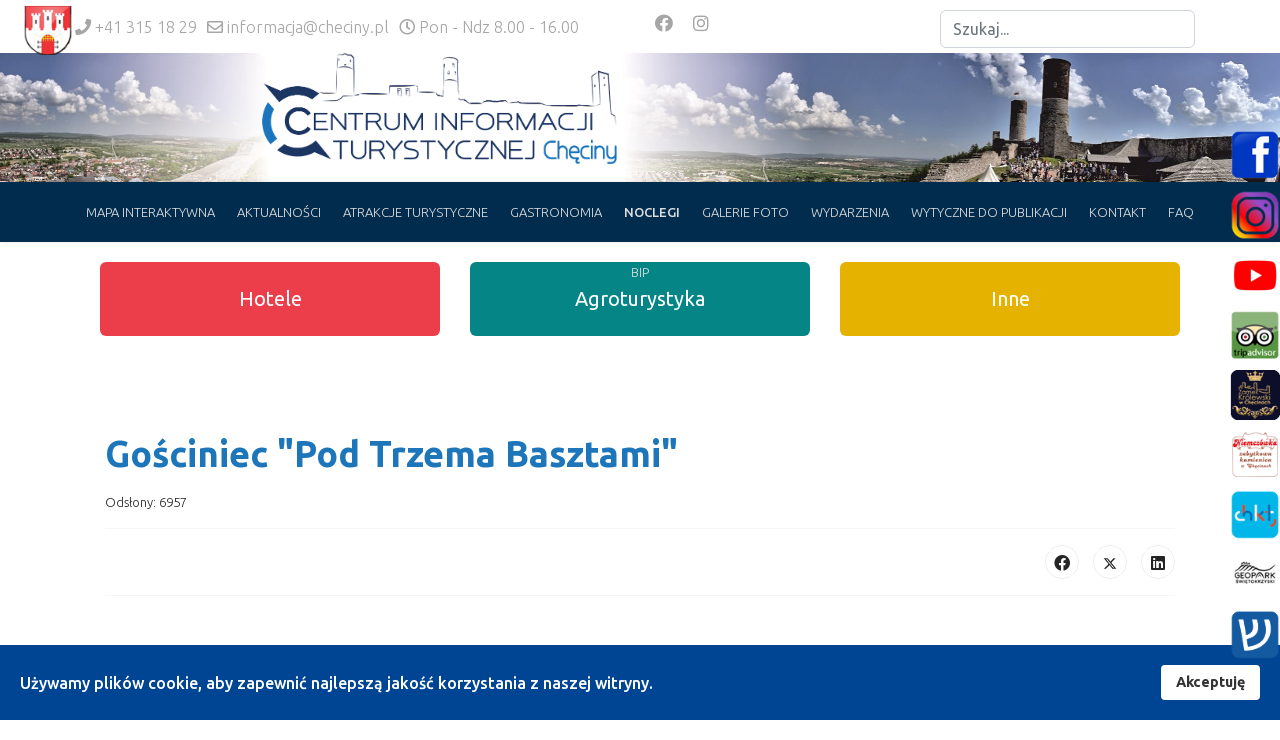

--- FILE ---
content_type: text/html; charset=utf-8
request_url: https://cit.checiny.pl/noclegi/67-gosciniec-trzy-baszty
body_size: 33318
content:

<!doctype html>
<html prefix="og: http://ogp.me/ns#" lang="pl-pl" dir="ltr">
	<head>
		
		<meta name="viewport" content="width=device-width, initial-scale=1, shrink-to-fit=no">
		<meta charset="utf-8" />
	<base href="https://cit.checiny.pl/noclegi/67-gosciniec-trzy-baszty" />
	<meta name="keywords" content="Centrum Informacji Turystycznej Chęciny" />
	<meta name="author" content="Administrator" />
	<meta name="description" content="Centrum Informacji Turystycznej Chęciny" />
	<meta name="generator" content="Helix Ultimate - The Most Popular Joomla! Template Framework." />
	<title>Gościniec &quot;Pod Trzema Basztami&quot;</title>
	<link href="/images/favicon1.ico" rel="shortcut icon" type="image/vnd.microsoft.icon" />
	<link href="https://cit.checiny.pl/component/search/?Itemid=137&amp;catid=22&amp;id=67&amp;format=opensearch" rel="search" title="Szukaj Centrum Informacji Turystycznej Chęciny" type="application/opensearchdescription+xml" />
	<link href="/components/com_sppagebuilder/assets/css/font-awesome-5.min.css?19bbdecfa6ce3c33e1aa42dc000a8eb4" rel="stylesheet" />
	<link href="/components/com_sppagebuilder/assets/css/font-awesome-v4-shims.css?19bbdecfa6ce3c33e1aa42dc000a8eb4" rel="stylesheet" />
	<link href="/components/com_sppagebuilder/assets/css/animate.min.css?19bbdecfa6ce3c33e1aa42dc000a8eb4" rel="stylesheet" />
	<link href="/components/com_sppagebuilder/assets/css/sppagebuilder.css?19bbdecfa6ce3c33e1aa42dc000a8eb4" rel="stylesheet" />
	<link href="/components/com_sppagebuilder/assets/css/magnific-popup.css" rel="stylesheet" />
	<link href="/plugins/system/jce/css/content.css?badb4208be409b1335b815dde676300e" rel="stylesheet" />
	<link href="//fonts.googleapis.com/css?family=Ubuntu:100,100i,200,200i,300,300i,400,400i,500,500i,600,600i,700,700i,800,800i,900,900i&subset=cyrillic-ext&display=swap" rel="stylesheet" media="none" onload="media=&quot;all&quot;" />
	<link href="//fonts.googleapis.com/css?family=Ubuntu:100,100i,200,200i,300,300i,400,400i,500,500i,600,600i,700,700i,800,800i,900,900i&subset=latin-ext&display=swap" rel="stylesheet" media="none" onload="media=&quot;all&quot;" />
	<link href="/templates/shaper_helixultimate/css/bootstrap.min.css" rel="stylesheet" />
	<link href="/plugins/system/helixultimate/assets/css/system-j3.min.css" rel="stylesheet" />
	<link href="/templates/shaper_helixultimate/css/template.css" rel="stylesheet" />
	<link href="/templates/shaper_helixultimate/css/presets/default.css" rel="stylesheet" />
	<link href="/plugins/system/spcookieconsent/assets/css/style.css" rel="stylesheet" />
	<style>
.sp-page-builder .page-content #section-id-1562410192009{padding-top:50px;padding-right:0px;padding-bottom:50px;padding-left:0px;margin-top:0px;margin-right:0px;margin-bottom:0px;margin-left:0px;}#column-id-1562410192006{border-radius:0px;}#column-wrap-id-1562410192006{max-width:50%;flex-basis:50%;}@media (max-width:1199.98px) {#column-wrap-id-1562410192006{max-width:100%;flex-basis:100%;}}@media (max-width:991.98px) {#column-wrap-id-1562410192006{max-width:100%;flex-basis:100%;}}@media (max-width:767.98px) {#column-wrap-id-1562410192006{max-width:100%;flex-basis:100%;}}@media (max-width:575.98px) {#column-wrap-id-1562410192006{max-width:100%;flex-basis:100%;}}#column-id-1562410192006 .sppb-column-overlay{border-radius:0px;}#sppb-addon-1562410192012{border-radius:0px;}#sppb-addon-1562410192012{box-shadow:0 0 0 0 #ffffff;}#sppb-addon-1562410192012{border-radius:0px;}#sppb-addon-wrapper-1562410192012{margin-top:0px;margin-right:0px;margin-bottom:30px;margin-left:0px;}@media (max-width:1199.98px) {#sppb-addon-wrapper-1562410192012{margin-top:0px;margin-right:0px;margin-bottom:20px;margin-left:0px;}}@media (max-width:991.98px) {#sppb-addon-wrapper-1562410192012{margin-top:0px;margin-right:0px;margin-bottom:20px;margin-left:0px;}}@media (max-width:767.98px) {#sppb-addon-wrapper-1562410192012{margin-top:0px;margin-right:0px;margin-bottom:10px;margin-left:0px;}}@media (max-width:575.98px) {#sppb-addon-wrapper-1562410192012{margin-top:0px;margin-right:0px;margin-bottom:10px;margin-left:0px;}}#column-id-1562410192007{border-radius:0px;}#column-wrap-id-1562410192007{max-width:50%;flex-basis:50%;}@media (max-width:1199.98px) {#column-wrap-id-1562410192007{max-width:100%;flex-basis:100%;}}@media (max-width:991.98px) {#column-wrap-id-1562410192007{max-width:100%;flex-basis:100%;}}@media (max-width:767.98px) {#column-wrap-id-1562410192007{max-width:100%;flex-basis:100%;}}@media (max-width:575.98px) {#column-wrap-id-1562410192007{max-width:100%;flex-basis:100%;}}#column-id-1562410192007 .sppb-column-overlay{border-radius:0px;}#sppb-addon-1562410192015{border-radius:0px;}#sppb-addon-1562410192015{box-shadow:0 0 0 0 #ffffff;}#sppb-addon-1562410192015{border-radius:0px;}#sppb-addon-wrapper-1562410192015{margin-top:0px;margin-right:0px;margin-bottom:30px;margin-left:0px;}@media (max-width:1199.98px) {#sppb-addon-wrapper-1562410192015{margin-top:0px;margin-right:0px;margin-bottom:20px;margin-left:0px;}}@media (max-width:991.98px) {#sppb-addon-wrapper-1562410192015{margin-top:0px;margin-right:0px;margin-bottom:20px;margin-left:0px;}}@media (max-width:767.98px) {#sppb-addon-wrapper-1562410192015{margin-top:0px;margin-right:0px;margin-bottom:10px;margin-left:0px;}}@media (max-width:575.98px) {#sppb-addon-wrapper-1562410192015{margin-top:0px;margin-right:0px;margin-bottom:10px;margin-left:0px;}}#sppb-addon-1562410192015 img{border-radius:0px;}#sppb-addon-1562410192015{text-align:center;}#column-id-1562410192008{border-radius:0px;}#column-wrap-id-1562410192008{max-width:100%;flex-basis:100%;}@media (max-width:1199.98px) {#column-wrap-id-1562410192008{max-width:100%;flex-basis:100%;}}@media (max-width:991.98px) {#column-wrap-id-1562410192008{max-width:100%;flex-basis:100%;}}@media (max-width:767.98px) {#column-wrap-id-1562410192008{max-width:100%;flex-basis:100%;}}@media (max-width:575.98px) {#column-wrap-id-1562410192008{max-width:100%;flex-basis:100%;}}#column-id-1562410192008 .sppb-column-overlay{border-radius:0px;}#sppb-addon-1527255333485{border-radius:0px;}#sppb-addon-1527255333485{box-shadow:0 0 0 0 #ffffff;}#sppb-addon-1527255333485{border-radius:0px;}#sppb-addon-wrapper-1527255333485{margin-top:0;margin-right:0;margin-bottom:30px;margin-left:0;}@media (max-width:1199.98px) {#sppb-addon-wrapper-1527255333485{margin-top:0;margin-right:0;margin-bottom:20px;margin-left:0;}}@media (max-width:991.98px) {#sppb-addon-wrapper-1527255333485{margin-top:0;margin-right:0;margin-bottom:20px;margin-left:0;}}@media (max-width:767.98px) {#sppb-addon-wrapper-1527255333485{margin-top:0;margin-right:0;margin-bottom:10px;margin-left:0;}}@media (max-width:575.98px) {#sppb-addon-wrapper-1527255333485{margin-top:0;margin-right:0;margin-bottom:10px;margin-left:0;}}.sp-page-builder .page-content #section-id-1527255333488{padding-top:50px;padding-right:0px;padding-bottom:50px;padding-left:0px;margin-top:0px;margin-right:0px;margin-bottom:0px;margin-left:0px;}#column-id-1527255333486{border-radius:0px;}#column-wrap-id-1527255333486{max-width:50%;flex-basis:50%;}@media (max-width:1199.98px) {#column-wrap-id-1527255333486{max-width:100%;flex-basis:100%;}}@media (max-width:991.98px) {#column-wrap-id-1527255333486{max-width:100%;flex-basis:100%;}}@media (max-width:767.98px) {#column-wrap-id-1527255333486{max-width:100%;flex-basis:100%;}}@media (max-width:575.98px) {#column-wrap-id-1527255333486{max-width:100%;flex-basis:100%;}}#column-id-1527255333486 .sppb-column-overlay{border-radius:0px;}#sppb-addon-1527255333491{border-radius:0px;}#sppb-addon-1527255333491{box-shadow:0 0 0 0 #ffffff;}#sppb-addon-1527255333491{border-radius:0px;}#sppb-addon-wrapper-1527255333491{margin-top:0;margin-right:0;margin-bottom:30px;margin-left:0;}@media (max-width:1199.98px) {#sppb-addon-wrapper-1527255333491{margin-top:0;margin-right:0;margin-bottom:20px;margin-left:0;}}@media (max-width:991.98px) {#sppb-addon-wrapper-1527255333491{margin-top:0;margin-right:0;margin-bottom:20px;margin-left:0;}}@media (max-width:767.98px) {#sppb-addon-wrapper-1527255333491{margin-top:0;margin-right:0;margin-bottom:10px;margin-left:0;}}@media (max-width:575.98px) {#sppb-addon-wrapper-1527255333491{margin-top:0;margin-right:0;margin-bottom:10px;margin-left:0;}}#sppb-addon-1527255333491 img{border-radius:0px;}#sppb-addon-1527255333491{text-align:center;}#sppb-addon-1527255333491 .sppb-addon-image-overlay{background-color:rgba(174, 174, 174, 0.5);border-radius:0px;}#sppb-addon-1527255956402{border-radius:0px;}#sppb-addon-1527255956402{box-shadow:0 0 0 0 #ffffff;}#sppb-addon-1527255956402{border-radius:0px;}#sppb-addon-wrapper-1527255956402{margin-top:0;margin-right:0;margin-bottom:30px;margin-left:0;}@media (max-width:1199.98px) {#sppb-addon-wrapper-1527255956402{margin-top:0;margin-right:0;margin-bottom:20px;margin-left:0;}}@media (max-width:991.98px) {#sppb-addon-wrapper-1527255956402{margin-top:0;margin-right:0;margin-bottom:20px;margin-left:0;}}@media (max-width:767.98px) {#sppb-addon-wrapper-1527255956402{margin-top:0;margin-right:0;margin-bottom:10px;margin-left:0;}}@media (max-width:575.98px) {#sppb-addon-wrapper-1527255956402{margin-top:0;margin-right:0;margin-bottom:10px;margin-left:0;}}#sppb-addon-1527255956402 img{border-radius:0px;}#sppb-addon-1527255956402{text-align:center;}#sppb-addon-1527255956402 .sppb-addon-image-overlay{background-color:rgba(174, 174, 174, 0.5);border-radius:0px;}#sppb-addon-1527256242565{border-radius:0px;}#sppb-addon-1527256242565{box-shadow:0 0 0 0 #ffffff;}#sppb-addon-1527256242565{border-radius:0px;}#sppb-addon-wrapper-1527256242565{margin-top:0;margin-right:0;margin-bottom:30px;margin-left:0;}@media (max-width:1199.98px) {#sppb-addon-wrapper-1527256242565{margin-top:0;margin-right:0;margin-bottom:20px;margin-left:0;}}@media (max-width:991.98px) {#sppb-addon-wrapper-1527256242565{margin-top:0;margin-right:0;margin-bottom:20px;margin-left:0;}}@media (max-width:767.98px) {#sppb-addon-wrapper-1527256242565{margin-top:0;margin-right:0;margin-bottom:10px;margin-left:0;}}@media (max-width:575.98px) {#sppb-addon-wrapper-1527256242565{margin-top:0;margin-right:0;margin-bottom:10px;margin-left:0;}}#sppb-addon-1527256242565 img{border-radius:0px;}#sppb-addon-1527256242565{text-align:center;}#sppb-addon-1527256242565 .sppb-addon-image-overlay{background-color:rgba(174, 174, 174, 0.5);border-radius:0px;}#column-id-1527255333487{border-radius:0px;}#column-wrap-id-1527255333487{max-width:50%;flex-basis:50%;}@media (max-width:1199.98px) {#column-wrap-id-1527255333487{max-width:100%;flex-basis:100%;}}@media (max-width:991.98px) {#column-wrap-id-1527255333487{max-width:100%;flex-basis:100%;}}@media (max-width:767.98px) {#column-wrap-id-1527255333487{max-width:100%;flex-basis:100%;}}@media (max-width:575.98px) {#column-wrap-id-1527255333487{max-width:100%;flex-basis:100%;}}#column-id-1527255333487 .sppb-column-overlay{border-radius:0px;}#sppb-addon-1527255333494{border-radius:0px;}#sppb-addon-1527255333494{box-shadow:0 0 0 0 #ffffff;}#sppb-addon-1527255333494{border-radius:0px;}#sppb-addon-wrapper-1527255333494{margin-top:0;margin-right:0;margin-bottom:30px;margin-left:0;}@media (max-width:1199.98px) {#sppb-addon-wrapper-1527255333494{margin-top:0;margin-right:0;margin-bottom:20px;margin-left:0;}}@media (max-width:991.98px) {#sppb-addon-wrapper-1527255333494{margin-top:0;margin-right:0;margin-bottom:20px;margin-left:0;}}@media (max-width:767.98px) {#sppb-addon-wrapper-1527255333494{margin-top:0;margin-right:0;margin-bottom:10px;margin-left:0;}}@media (max-width:575.98px) {#sppb-addon-wrapper-1527255333494{margin-top:0;margin-right:0;margin-bottom:10px;margin-left:0;}}#sppb-addon-1527255333494 img{border-radius:0px;}#sppb-addon-1527255333494{text-align:center;}#sppb-addon-1527255333494 .sppb-addon-image-overlay{background-color:rgba(174, 174, 174, 0.5);border-radius:0px;}#sppb-addon-1527255956405{border-radius:0px;}#sppb-addon-1527255956405{box-shadow:0 0 0 0 #ffffff;}#sppb-addon-1527255956405{border-radius:0px;}#sppb-addon-wrapper-1527255956405{margin-top:0;margin-right:0;margin-bottom:30px;margin-left:0;}@media (max-width:1199.98px) {#sppb-addon-wrapper-1527255956405{margin-top:0;margin-right:0;margin-bottom:20px;margin-left:0;}}@media (max-width:991.98px) {#sppb-addon-wrapper-1527255956405{margin-top:0;margin-right:0;margin-bottom:20px;margin-left:0;}}@media (max-width:767.98px) {#sppb-addon-wrapper-1527255956405{margin-top:0;margin-right:0;margin-bottom:10px;margin-left:0;}}@media (max-width:575.98px) {#sppb-addon-wrapper-1527255956405{margin-top:0;margin-right:0;margin-bottom:10px;margin-left:0;}}#sppb-addon-1527255956405 img{border-radius:0px;}#sppb-addon-1527255956405{text-align:center;}#sppb-addon-1527255956405 .sppb-addon-image-overlay{background-color:rgba(174, 174, 174, 0.5);border-radius:0px;}#sppb-addon-1527256242568{border-radius:0px;}#sppb-addon-1527256242568{box-shadow:0 0 0 0 #ffffff;}#sppb-addon-1527256242568{border-radius:0px;}#sppb-addon-wrapper-1527256242568{margin-top:0;margin-right:0;margin-bottom:30px;margin-left:0;}@media (max-width:1199.98px) {#sppb-addon-wrapper-1527256242568{margin-top:0;margin-right:0;margin-bottom:20px;margin-left:0;}}@media (max-width:991.98px) {#sppb-addon-wrapper-1527256242568{margin-top:0;margin-right:0;margin-bottom:20px;margin-left:0;}}@media (max-width:767.98px) {#sppb-addon-wrapper-1527256242568{margin-top:0;margin-right:0;margin-bottom:10px;margin-left:0;}}@media (max-width:575.98px) {#sppb-addon-wrapper-1527256242568{margin-top:0;margin-right:0;margin-bottom:10px;margin-left:0;}}#sppb-addon-1527256242568 img{border-radius:0px;}#sppb-addon-1527256242568{text-align:center;}#sppb-addon-1527256242568 .sppb-addon-image-overlay{background-color:rgba(174, 174, 174, 0.5);border-radius:0px;}#sp-header {
    height: 60px;
    width: 100%;
    position: relative;
    z-index: 99;
    box-shadow: rgba(0, 0, 0, 0.1) 0px 0px 4px 0px;
    animation: 0.5s ease 0s 1 normal none running spFadeIn;
}
.sp-megamenu-parent > li > a, .sp-megamenu-parent > li > span {
    display: inline-block;
    line-height: 60px;
    font-size: 14px;
    padding: 0px 15px;
    margin: 0px;
}
.tags {
    list-style: none;
    padding: 0;
    margin: 2rem 0 0 0;
    display: block;
/*  display: none; */
}
#sp-header { background: #012c4e;}
.dp-module-counter-soon {
    margin-bottom: 10px;
    display: none;
}
 .tresc-strony{padding: 0px 20px 0px 20px;} 
.article-info {
    display: -webkit-box;
    display: -ms-flexbox;
    display: flex;
    -ms-flex-wrap: wrap;
    flex-wrap: wrap;
    margin-bottom: 0rem;
}
.margines-zero{padding: 0px 0px 0px 0px; margin-left:-20px;}
.fc button, .fc table, body .fc {
    font-size: 14px;
    font-weight: bold;
}
#dp-module-mini-96 h2 {
    line-height: 20px;
    font-size: 20px;
    margin-top: 26px;
}
.fc-ltr .fc-basic-view .fc-day-top .fc-day-number {
    float: left;
    text-align: center;
}
#sp-left .sp-module, #sp-right .sp-module {
    margin-top: 50px;
    border: 0px solid #f3f3f3;
    padding: 20px 20px 20px 20px;
    border-radius: 3px;
    background: #f7f7f7;
    border-radius: 10px;}
#sp-main-body {    padding: 40px 0;}
.light-text .mnwall-date {
    color: rgb(0, 194, 255);
    font-size: 18px;
    font-weight: bold;
}
.mnwall-list #mnwall_iso_container_1 .mnwall-item-inner .mnwall-title a, .mnwall-list #mnwall_iso_container_1 .mnwall-item-inner .mnwall-title span {
       font-weight: bold;
}
.mnwall-list .mnwall-img-div img:hover {    width: 100%;
    max-width: 100%;
-webkit-transform: scale(1.05);
    -moz-transform: scale(1.05);
    -o-transform: scale(1.05);
    transform: scale(1.05, 1.05);
    -webkit-transition: All .2s ease;
    -moz-transition: All .2s ease;
    -o-transition: All .2s ease;
    transition: all linear .2s;}
.fc button, .fc table, body .fc {
    font-size: 12px;
    font-weight: bold;}
#offcanvas-toggler > .fa {
    color: #ffffff;
}
.article-list .article {
    margin-bottom: 30px;
    padding: 10px;
    border: 0px solid #004c9645;
    border-radius: 10px;
}
ul.sigProClassic li.sigProThumb span.sigProLinkWrapper {
    display: block;
    float: left;
    margin: -5px 0 0 -5px;
    padding: 4px;
    border: 0px solid #ccc;
    box-shadow: 0px 0px 0px #888;
    background: #fff;
 -webkit-transform: scale(1);
    -moz-transform: scale(1);
    -o-transform: scale(1);
    transform: scale(1, 1);
        -webkit-transition: All .2s ease;
    -moz-transition: All .2s ease;
    -o-transition: All .2s ease;
    transition: all linear .2s;
}
ul.sigProClassic li.sigProThumb a.sigProLink img.sigProImg:hover{
 -webkit-transform: scale(1.05);
    -moz-transform: scale(1.05);
    -o-transform: scale(1.05);
    transform: scale(1.05, 1.05);
        -webkit-transition: All .2s ease;
    -moz-transition: All .2s ease;
    -o-transition: All .2s ease;
    transition: all linear .2s;}

.sppb-carousel-inner>.sppb-item>a>img, .sppb-carousel-inner>.sppb-item>img, .sppb-img-responsive {
     border-radius: 10px;
   }

.article-details .article-header h1, .article-details .article-header h2 {
    font-size: 2.25rem;
    margin-top: 51px;
}
.page-header {
    padding-bottom: 15px;
    margin-top: 50px;
    text-align: center;
}
.article-intro-image img:{ -webkit-transform: scale(1);
    -moz-transform: scale(1);
    -o-transform: scale(1);
    transform: scale(1, 1);
        -webkit-transition: All .2s ease;
    -moz-transition: All .2s ease;
    -o-transition: All .2s ease;
    transition: all linear .2s;
    border-radius: 10px 10px 0px 0px;}

.article-list .article .article-intro-image img { border-radius: 10px 10px 0px 0px;
width: 450px;
    height: 236px;
    overflow: hidden;
}

.article-intro-image img:hover{ -webkit-transform: scale(1.05);
    -moz-transform: scale(1.05);
    -o-transform: scale(1.05);
    transform: scale(1.05, 1.05);
    border-radius: 10px 10px 0px 0px;
        -webkit-transition: All .2s ease;
    -moz-transition: All .2s ease;
    -o-transition: All .2s ease;
    transition: all linear .2s;}
.article-list .article .article-intro-image, .article-list .article .article-featured-video, .article-list .article .article-featured-audio, .article-list .article .article-feature-gallery {
    margin: -20px -20px 10px -20px;
    border-radius: 3px 3px 0 0;
    border-bottom: 1px solid #f5f5f5;
    overflow: hidden;
    border-radius: 10px 10px 0px 0px;
    -webkit-transition: All .2s ease;
    -moz-transition: All .2s ease;
    -o-transition: All .2s ease;
    transition: all linear .2s;}
ul.sigProClassic li.sigProThumb a.sigProLink img.sigProImg, ul.sigProClassic li.sigProThumb a.sigProLink:hover img.sigProImg {
    border-radius: 10px;}
 h1, h2 {color: #1d75ba;}
h3{margin-top:15px;}
.sp-contact-info {
    list-style: none;
    padding: 3px 0px 0px 0px;
    margin: 0 -10px;
}
ul.social-icons {
    list-style: none;
    padding: 0;
    margin: 0px;
    display: inline-block;
}
.kaflestartowa{ }
img {
    display: block;
    width: 100%;
    height: auto;
}
.tags > li a {
    display: block;
    font-size: 0.875rem;
    padding: 0.3rem 0.5rem;
    border-radius: 0.3rem;
    margin: 5px 0px 5px 0px;
border: 1px dotted #0067d857;
}
.tags > li a {
    background: rgba(3, 190, 191, 0.04);
    color: #004792;
}
#ca_banner h2 {
    font-size: 15px;
    font-weight: bold;
}
.article-list .article .article-header h2 a {
    color: #ffffff;
    letter-spacing: -1px;
    font-weight: normal;
}
.article-list .article .article-header h2 {
    text-align: center;
    background: #012c4e;
    margin: 0px -20px 10px -20px;
    padding: 0px 0px 10px 0px;
    border-radius: 0px 0px 15px 15px;
    font-size: 1.1rem;
}
div#sp-menu {
    width: 100%;
    margin: 0 auto;
    text-align: center;
}
.sp-megamenu-parent {
    list-style: none;
    padding: 0;
    margin: 0 -15px;
    z-index: 99;
    display: block;
    float: none;
    position: relative;
}
/* .tags > li {
    display: none;
} */
#b-acc_toolbar { background: #000000 !important;}
#b-acc-toolbarWrap div.b-acc_hide_toolbar {
    border: 0;
    padding: 0;
    position: absolute;
    top: 73px;
    border: 0px solid #ffffff;
    border-radius: 5px;
    background-color: transparent !important;
    background-image: url(../../../images/access/b-access.png);
    background-repeat: no-repeat;
}
#b-acc_toolbar li button {
    color: white;
    font-size: 17px;
    display: block; 
}
#b-acc_toolbar li {
    display:block;
    width: 100%;
    margin: 0;
    padding: 0;
    border-bottom: 1px solid #ffffff;
    background-color: transparent !important;
}
#b-acc-toolbarWrap div.b-acc_hide_toolbar.b-acc-icon-medium {
    width: 50px;
    height: 50px;
    font-size: 9px;
    background-position: center center;
}
#b-acc-toolbarWrap.right div.b-acc_hide_toolbar.b-acc-icon-medium {
    left: -50px;
}

body.ltr.offcanvs-position-right.offcanvas-active .offcanvas-menu {right: 54px;  top: 23px;}
.burger-icon {
    width: 25px;
    cursor: pointer;
        right: 20px;
}
@media screen and (max-width: 996px) 
{
#sp-header{ height: 0px;  background: #181a52; }
.sp-contact-info {display: none;}
#sppb-addon-1522710695151 img {
    width: 60%;
#sp-header {
    height: 0px;
    width: 100%;
    position: relative;
    z-index: 99;
    box-shadow: rgba(0, 0, 0, 0.1) 0px 0px 4px 0px;
    animation: 0.5s ease 0s 1 normal none running spFadeIn;
}
.sp-megamenu-parent > li > a, .sp-megamenu-parent > li > span {
    display: inline-block;
    line-height: 0px;
    font-size: 14px;
    padding: 0px 15px;
    margin: 0px;
}
}
}
.sp-megamenu-parent > li > a, .sp-megamenu-parent > li > span {
    display: inline-block;
    line-height: 60px;
    font-size: 13px;
    padding: 0px 11px;
    margin: 0px;
}body{font-family: 'Ubuntu', sans-serif;font-size: 18px;font-weight: 300;text-decoration: none;}
h1{font-family: 'Ubuntu', sans-serif;font-size: 36px;font-weight: 600;text-decoration: none;}
h2{font-family: 'Ubuntu', sans-serif;font-size: 32px;font-weight: 600;text-decoration: none;}
h3{font-family: 'Ubuntu', sans-serif;font-size: 17px;font-weight: 400;text-decoration: none;}
h4{font-family: 'Ubuntu', sans-serif;font-size: 24px;text-decoration: none;}
.logo-image {height:60px;}.logo-image-phone {height:60px;}#sp-section-1{ background-color:#ffffff;color:#a6a6a6;padding:10px 0px 5px 0px; }#sp-section-1 a{color:#a6a6a6;}#sp-section-1 a:hover{color:#6992c7;}#sp-header a{color:#DEDEDE;}#sp-header a:hover{color:#FFFFFF;}#sp-main-body{ padding:0px 10px 0px 10px; }#sp-cookie-consent {background-color: #004594; color: #ffffff; }#sp-cookie-consent a, #sp-cookie-consent a:hover, #sp-cookie-consent a:focus, #sp-cookie-consent a:active {color: #f5f5f5; }#sp-cookie-consent .sp-cookie-allow {background-color: #ffffff; color: #333333;}#sp-cookie-consent .sp-cookie-allow:hover, #sp-cookie-consent .sp-cookie-allow:active, #sp-cookie-consent .sp-cookie-allow:focus {color: #333333;}@media(min-width: 1400px) {.sppb-row-container { max-width: 1320px; }}@media(min-width: 1400px) {.sppb-row-container { max-width: 1320px; }}@media(min-width: 1400px) {.sppb-row-container { max-width: 1320px; }}
	</style>
	<script type="application/json" class="joomla-script-options new">{"csrf.token":"7f5f910380e1264719578218cbeb9457","system.paths":{"root":"","base":""},"joomla.jtext":{"COM_SPPAGEBUILDER_FRONTEND_EDITOR":"COM_SPPAGEBUILDER_FRONTEND_EDITOR","COM_SPPAGEBUILDER_PREVIEW":"COM_SPPAGEBUILDER_PREVIEW","COM_SPPAGEBUILDER_APPLY":"COM_SPPAGEBUILDER_APPLY","COM_SPPAGEBUILDER_CANCEL":"COM_SPPAGEBUILDER_CANCEL","COM_SPPAGEBUILDER_DELETE_COLUMN_CONFIRMATION":"COM_SPPAGEBUILDER_DELETE_COLUMN_CONFIRMATION","COM_SPPAGEBUILDER_SHOW":"COM_SPPAGEBUILDER_SHOW","COM_SPPAGEBUILDER_HIDE":"COM_SPPAGEBUILDER_HIDE","COM_SPPAGEBUILDER_OPTIONS":"COM_SPPAGEBUILDER_OPTIONS","COM_SPPAGEBUILDER_COPY":"COM_SPPAGEBUILDER_COPY","COM_SPPAGEBUILDER_PASTE":"COM_SPPAGEBUILDER_PASTE","COM_SPPAGEBUILDER_PASE_STYLE":"COM_SPPAGEBUILDER_PASE_STYLE","COM_SPPAGEBUILDER_DUPLICATE":"COM_SPPAGEBUILDER_DUPLICATE","COM_SPPAGEBUILDER_COLUMN":"COM_SPPAGEBUILDER_COLUMN","COM_SPPAGEBUILDER_RENAME":"COM_SPPAGEBUILDER_RENAME","COM_SPPAGEBUILDER_LOADING":"COM_SPPAGEBUILDER_LOADING","COM_SPPAGEBUILDER_SUCCESS_LEVEL":"Success","COM_SPPAGEBUILDER_SUCCESS_FOR_LAYOUT":"Layout page imported successfully!","COM_SPPAGEBUILDER_SUCCESS_MSG_FOR_DELETE":"is deleted successfully","COM_SPPAGEBUILDER_ERROR_LEVEL":"Error","COM_SPPAGEBUILDER_ERROR_MSG_FOR_DELETE":"Failed to delete","COM_SPPAGEBUILDER_GLOBAL_ADD":"COM_SPPAGEBUILDER_GLOBAL_ADD","COM_SPPAGEBUILDER_WARNING_LEVEL":"Warning","COM_SPPAGEBUILDER_WARNING_FOR_URL_REDIRECT":"Invalid redirect URL found! Contact with the pagebuilder team.","COM_SPPAGEBUILDER_CONFIRM_LEVEL":"Confirm","COM_SPPAGEBUILDER_CONFIRM_FOR_ICON_DELETE":"Do you really want to delete the icon pack?","COM_SPPAGEBUILDER_SUCCESS_FOR_ICON_PACK":"Icon pack deleted successfully","COM_SPPAGEBUILDER_ERROR_MSG_FOR_DELETE_ICON":"Something went wrong on deleting icon!","COM_SPPAGEBUILDER_SUCCESS_MSG_FOR_ICON_PACK_ENABLED":"Icon pack enabled ","COM_SPPAGEBUILDER_SUCCESS_MSG_FOR_ICON_PACK_DISABLED":"Icon pack disabled","COM_SPPAGEBUILDER_ERROR_MSG_CHANGING_STATUS":"Something went wrong on changing status!","COM_SPPAGEBUILDER_SUCCESS_MSG_FOR_ICON_PACK_INSERTED":"Icon pack inserted successfully!","COM_SPPAGEBUILDER_SUCCESS_MSG_FOR_ALERT":"it's a pro addon","COM_SPPAGEBUILDER_SUCCESS_MSG_FOR_PAGE_SAVE":"Page Settings saved successfully!","COM_SPPAGEBUILDER_ERROR_MSG_FOR_PRO_VERSION":"Available in pro version","COM_SPPAGEBUILDER_ERROR_MSG_FOR_COPIED_ROW":"Copied row data is not valid","COM_SPPAGEBUILDER_ERROR_MSG_FOR_COPIED_ADDON":"Copied addon data is not valid","COM_SPPAGEBUILDER_ERROR_MSG_NO_RESULT_FOUND":"No results found!","COM_SPPAGEBUILDER_ERROR_MSG_FOR_INVALID_DEPENDS_ARRAY":"Invalid depends array!","COM_SPPAGEBUILDER_ERROR_MSG_FOR_INVALID_DATA_STRUCTURE":"Invalid data structure found in `admin.php` file. placeholder attribute is required if the type is `placeholder`.","COM_SPPAGEBUILDER_ERROR_MSG_FOR_INVALID_MISSING_OPTIONS":"Missing the `options` attribute for the placeholder type `list` at admin.php file.","COM_SPPAGEBUILDER_ERROR_MSG_FOR_INVALID_DATA_STRUCTURE_FOUND":"Invalid data structure found at admin.php file","COM_SPPAGEBUILDER_ERROR_MSG_FOR_INVALID_ADDONS_SETTINGS":"Invalid addons settings! Contact with the Page Builder team.","COM_SPPAGEBUILDER_UPDATE":"Update","COM_SPPAGEBUILDER_GENERATE":"Generate","COM_SPPAGEBUILDER_CATEGORIES":"Categories","COM_SPPAGEBUILDER_SECTIONS":"Sections","COM_SPPAGEBUILDER_INSERT":"Insert","COM_SPPAGEBUILDER_DONE":"Done","COM_SPPAGEBUILDER_FOLDERS":"Folders","COM_SPPAGEBUILDER_START":"Start","COM_SPPAGEBUILDER_END":"End","COM_SPPAGEBUILDER_COLOR":"Color","COM_SPPAGEBUILDER_HORIZONTAL":"Horizontal","COM_SPPAGEBUILDER_VERTICAL":"Vertical","COM_SPPAGEBUILDER_BLUR":"Blur","COM_SPPAGEBUILDER_SPREAD":"Spread","COM_SPPAGEBUILDER_TYPE":"Type","COM_SPPAGEBUILDER_UPLOAD":"Upload","COM_SPPAGEBUILDER_REPLACE":"Replace","COM_SPPAGEBUILDER_SAVE":"Save","COM_SPPAGEBUILDER_SAVE_CLOSE":"COM_SPPAGEBUILDER_SAVE_CLOSE","COM_SPPAGEBUILDER_SAVE_NEW":"COM_SPPAGEBUILDER_SAVE_NEW","COM_SPPAGEBUILDER_CLOSE":"COM_SPPAGEBUILDER_CLOSE","COM_SPPAGEBUILDER_SAVE_COPY":"COM_SPPAGEBUILDER_SAVE_COPY","COM_SPPAGEBUILDER_DELETE_SAVED_ADDON_DIALOG_MSG":"Do you really want to delete the addon?","COM_SPPAGEBUILDER_DELETE_SAVED_SECTION_DIALOG_MSG":"Do you really want to trash the page?","COM_SPPAGEBUILDER_ERROR_MSG_FOR_UNAUTHORISED_BLOCK_INSERT":"You are not authorised to insert this block!","COM_SPPAGEBUILDER_ERROR_MSG_FOR_BLOCK_INSERT":"Something went wrong inserting block!","COM_SPPAGEBUILDER_ERROR_MSG_FOR_EMPTY_BLOCK":"No Blocks Found","COM_SPPAGEBUILDER_ERROR_MSG_FOR_PAGE_ID_NOT_FOUND":"Page ID not found!","COM_SPPAGEBUILDER_ERROR_MSG_FOR_FETCHING_TEMPLATES":"Failed to fetch template list.","COM_SPPAGEBUILDER_ERROR_MSG_FOR_FETCHING_BLOCKS":"Failed to fetch block list.","COM_SPPAGEBUILDER_ERROR_MSG_FOR_FETCHING_SAVED_ITEMS":"Failed to saved item list.","COM_SPPAGEBUILDER_NO_ITEMS_FOUND":"No item found!","COM_SPPAGEBUILDER_LAYERS_PANEL_OPTIONS":"Layers Options","COM_SPPAGEBUILDER_LAYERS_PANEL_EXPAND_ALL":"Expand","COM_SPPAGEBUILDER_LAYERS_PANEL_COLLAPSE_ALL":"Collapse","COM_SPPAGEBUILDER_LAYERS_PANEL_CLEAR_CANVAS":"Clear","COM_SPPAGEBUILDER_LAYERS_PANEL_EXPORT_CANVAS":"Export","COM_SPPAGEBUILDER_NEW_PAGE_ENTER_TITLE":"Enter a title.","COM_SPPAGEBUILDER_CLEAR_PAGE_CONTENT_CONFIRM":"Are you sure to clear page content?","COM_SPPAGEBUILDER_ITEMS_CHECKED_IN":"Item checked in.","COM_SPPAGEBUILDER_PAGE_OPTIONS":"Page Options","COM_SPPAGEBUILDER_POPOVER_TITLE":"Popover Title","COM_SPPAGEBUILDER_MEDIA_MANAGER":"COM_SPPAGEBUILDER_MEDIA_MANAGER","COM_SPPAGEBUILDER_MEDIA_MANAGER_UPLOAD_FILES":"COM_SPPAGEBUILDER_MEDIA_MANAGER_UPLOAD_FILES","COM_SPPAGEBUILDER_MEDIA_MANAGER_CLOSE":"COM_SPPAGEBUILDER_MEDIA_MANAGER_CLOSE","COM_SPPAGEBUILDER_MEDIA_MANAGER_INSERT":"COM_SPPAGEBUILDER_MEDIA_MANAGER_INSERT","COM_SPPAGEBUILDER_MEDIA_MANAGER_SEARCH":"COM_SPPAGEBUILDER_MEDIA_MANAGER_SEARCH","COM_SPPAGEBUILDER_MEDIA_MANAGER_CANCEL":"COM_SPPAGEBUILDER_MEDIA_MANAGER_CANCEL","COM_SPPAGEBUILDER_MEDIA_MANAGER_DELETE":"COM_SPPAGEBUILDER_MEDIA_MANAGER_DELETE","COM_SPPAGEBUILDER_MEDIA_MANAGER_CONFIRM_DELETE":"COM_SPPAGEBUILDER_MEDIA_MANAGER_CONFIRM_DELETE","COM_SPPAGEBUILDER_MEDIA_MANAGER_LOAD_MORE":"COM_SPPAGEBUILDER_MEDIA_MANAGER_LOAD_MORE","COM_SPPAGEBUILDER_MEDIA_MANAGER_UNSUPPORTED_FORMAT":"COM_SPPAGEBUILDER_MEDIA_MANAGER_UNSUPPORTED_FORMAT","COM_SPPAGEBUILDER_MEDIA_MANAGER_BROWSE_MEDIA":"COM_SPPAGEBUILDER_MEDIA_MANAGER_BROWSE_MEDIA","COM_SPPAGEBUILDER_MEDIA_MANAGER_BROWSE_FOLDERS":"COM_SPPAGEBUILDER_MEDIA_MANAGER_BROWSE_FOLDERS","COM_SPPAGEBUILDER_MEDIA_MANAGER_CREATE_FOLDER":"COM_SPPAGEBUILDER_MEDIA_MANAGER_CREATE_FOLDER","COM_SPPAGEBUILDER_ADDON_ICON_SELECT":"COM_SPPAGEBUILDER_ADDON_ICON_SELECT","COM_SPPAGEBUILDER_MEDIA_MANAGER_ENTER_DIRECTORY_NAME":"COM_SPPAGEBUILDER_MEDIA_MANAGER_ENTER_DIRECTORY_NAME","COM_SPPAGEBUILDER_MEDIA_MANAGER_MEDIA_UPLOADING":"COM_SPPAGEBUILDER_MEDIA_MANAGER_MEDIA_UPLOADING","COM_SPPAGEBUILDER_MEDIA_MANAGER_UPLOAD_FAILED":"Upload Failed","COM_SPPAGEBUILDER_MEDIA_MANAGER_MEDIA_LARGE":"Large Media","COM_SPPAGEBUILDER_MEDIA_MANAGER_FILE_NOT_SUPPORTED":"File not supported","COM_SPPAGEBUILDER_MEDIA_MANAGER_MEDIA_DROP_FILES":"COM_SPPAGEBUILDER_MEDIA_MANAGER_MEDIA_DROP_FILES","COM_SPPAGEBUILDER_MEDIA_MANAGER_MEDIA_ALL_ITEMS":"COM_SPPAGEBUILDER_MEDIA_MANAGER_MEDIA_ALL_ITEMS","COM_SPPAGEBUILDER_MEDIA_MANAGER_MEDIA_NOTHING_FOUND":"COM_SPPAGEBUILDER_MEDIA_MANAGER_MEDIA_NOTHING_FOUND","COM_SPPAGEBUILDER_MEDIA_MANAGER_MEDIA_NO_ICON_FOUND":"COM_SPPAGEBUILDER_MEDIA_MANAGER_MEDIA_NO_ICON_FOUND","COM_SPPAGEBUILDER_MEDIA_MANAGER_MEDIA_IMAGES":"COM_SPPAGEBUILDER_MEDIA_MANAGER_MEDIA_IMAGES","COM_SPPAGEBUILDER_MEDIA_MANAGER_MEDIA_VIDEOS":"COM_SPPAGEBUILDER_MEDIA_MANAGER_MEDIA_VIDEOS","COM_SPPAGEBUILDER_MEDIA_MANAGER_MEDIA_AUDIOS":"COM_SPPAGEBUILDER_MEDIA_MANAGER_MEDIA_AUDIOS","COM_SPPAGEBUILDER_MEDIA_MANAGER_MEDIA_ATTACHMENTS":"COM_SPPAGEBUILDER_MEDIA_MANAGER_MEDIA_ATTACHMENTS","COM_SPPAGEBUILDER_MEDIA_MANAGER_MEDIA_FOLDERS":"COM_SPPAGEBUILDER_MEDIA_MANAGER_MEDIA_FOLDERS","COM_SPPAGEBUILDER_MEDIA_MANAGER_MEDIA_SEARCH":"COM_SPPAGEBUILDER_MEDIA_MANAGER_MEDIA_SEARCH","COM_SPPAGEBUILDER_MEDIA_MANAGER_MEDIA_ALL":"COM_SPPAGEBUILDER_MEDIA_MANAGER_MEDIA_ALL","COM_SPPAGEBUILDER_MEDIA_MANAGER_MEDIA_TOASTER_SUCCESS":"COM_SPPAGEBUILDER_MEDIA_MANAGER_MEDIA_TOASTER_SUCCESS","COM_SPPAGEBUILDER_MEDIA_MANAGER_MEDIA_FOLDER_NOT_EMPTY":"COM_SPPAGEBUILDER_MEDIA_MANAGER_MEDIA_FOLDER_NOT_EMPTY","COM_SPPAGEBUILDER_MEDIA_MANAGER_MEDIA_RENAME_SUCCESS":"COM_SPPAGEBUILDER_MEDIA_MANAGER_MEDIA_RENAME_SUCCESS","COM_SPPAGEBUILDER_MEDIA_MANAGER_MEDIA_RENAME_ERROR":"COM_SPPAGEBUILDER_MEDIA_MANAGER_MEDIA_RENAME_ERROR","COM_SPPAGEBUILDER_ROW_OPTIONS":"COM_SPPAGEBUILDER_ROW_OPTIONS","COM_SPPAGEBUILDER_ADD_NEW_ROW":"COM_SPPAGEBUILDER_ADD_NEW_ROW","COM_SPPAGEBUILDER_DUPLICATE_ROW":"COM_SPPAGEBUILDER_DUPLICATE_ROW","COM_SPPAGEBUILDER_DISABLE_ROW":"COM_SPPAGEBUILDER_DISABLE_ROW","COM_SPPAGEBUILDER_ENABLE_ROW":"COM_SPPAGEBUILDER_ENABLE_ROW","COM_SPPAGEBUILDER_COPY_ROW":"COM_SPPAGEBUILDER_COPY_ROW","COM_SPPAGEBUILDER_ROW_COPIED":"COM_SPPAGEBUILDER_ROW_COPIED","COM_SPPAGEBUILDER_ADDON_COPIED":"COM_SPPAGEBUILDER_ADDON_COPIED","COM_SPPAGEBUILDER_PASTED":"COM_SPPAGEBUILDER_PASTED","COM_SPPAGEBUILDER_PASTE_ROW":"COM_SPPAGEBUILDER_PASTE_ROW","COM_SPPAGEBUILDER_DELETE_ROW":"COM_SPPAGEBUILDER_DELETE_ROW","COM_SPPAGEBUILDER_ROW_TOGGLE":"COM_SPPAGEBUILDER_ROW_TOGGLE","COM_SPPAGEBUILDER_DELETE_ROW_CONFIRMATION":"COM_SPPAGEBUILDER_DELETE_ROW_CONFIRMATION","COM_SPPAGEBUILDER_ROW_COLUMNS_MANAGEMENT":"COM_SPPAGEBUILDER_ROW_COLUMNS_MANAGEMENT","COM_SPPAGEBUILDER_GLOBAL_CUSTOM":"COM_SPPAGEBUILDER_GLOBAL_CUSTOM","COM_SPPAGEBUILDER_ROW_COLUMNS_GENERATE":"COM_SPPAGEBUILDER_ROW_COLUMNS_GENERATE","COM_SPPAGEBUILDER_IMPORT_PAGE":"COM_SPPAGEBUILDER_IMPORT_PAGE","COM_SPPAGEBUILDER_IMPORT_PAGE_ALT":"COM_SPPAGEBUILDER_IMPORT_PAGE_ALT","COM_SPPAGEBUILDER_EXPORT_PAGE":"COM_SPPAGEBUILDER_EXPORT_PAGE","COM_SPPAGEBUILDER_IMPORT_ROW":"COM_SPPAGEBUILDER_IMPORT_ROW","COM_SPPAGEBUILDER_PAGE_TEMPLATES":"COM_SPPAGEBUILDER_PAGE_TEMPLATES","COM_SPPAGEBUILDER_UNDO":"COM_SPPAGEBUILDER_UNDO","COM_SPPAGEBUILDER_REDO":"COM_SPPAGEBUILDER_REDO","COM_SPPAGEBUILDER_SAVE_ROW":"COM_SPPAGEBUILDER_SAVE_ROW","COM_SPPAGEBUILDER_ROW_START_CREATING_PAGE":"COM_SPPAGEBUILDER_ROW_START_CREATING_PAGE","COM_SPPAGEBUILDER_ROW_LAYOUT_BUNDLES":"COM_SPPAGEBUILDER_ROW_LAYOUT_BUNDLES","COM_SPPAGEBUILDER_ROW_IMPORT_LAYOUT":"COM_SPPAGEBUILDER_ROW_IMPORT_LAYOUT","COM_SPPAGEBUILDER_ROW_OR":"COM_SPPAGEBUILDER_ROW_OR","COM_SPPAGEBUILDER_SECTION_OPTIONS":"COM_SPPAGEBUILDER_SECTION_OPTIONS","COM_SPPAGEBUILDER_SECTION_SETTINGS":"COM_SPPAGEBUILDER_SECTION_SETTINGS","COM_SPPAGEBUILDER_SAVE_SECTION":"COM_SPPAGEBUILDER_SAVE_SECTION","COM_SPPAGEBUILDER_DUPLICATE_SECTION":"COM_SPPAGEBUILDER_DUPLICATE_SECTION","COM_SPPAGEBUILDER_EDIT_COLUMN_IN_SECTION":"COM_SPPAGEBUILDER_EDIT_COLUMN_IN_SECTION","COM_SPPAGEBUILDER_DISABLE_SECTION":"COM_SPPAGEBUILDER_DISABLE_SECTION","COM_SPPAGEBUILDER_ENABLE_SECTION":"COM_SPPAGEBUILDER_ENABLE_SECTION","COM_SPPAGEBUILDER_COPY_SECTION":"COM_SPPAGEBUILDER_COPY_SECTION","COM_SPPAGEBUILDER_PASTE_SECTION":"COM_SPPAGEBUILDER_PASTE_SECTION","COM_SPPAGEBUILDER_DELETE_SECTION":"COM_SPPAGEBUILDER_DELETE_SECTION","COM_SPPAGEBUILDER_SECTION_COPIED":"COM_SPPAGEBUILDER_SECTION_COPIED","COM_SPPAGEBUILDER_EDIT_SECTION":"COM_SPPAGEBUILDER_EDIT_SECTION","COM_SPPAGEBUILDER_ROW_COLUMNS_OPTIONS":"COM_SPPAGEBUILDER_ROW_COLUMNS_OPTIONS","COM_SPPAGEBUILDER_DELETE_COLUMN":"COM_SPPAGEBUILDER_DELETE_COLUMN","COM_SPPAGEBUILDER_ADD_NEW_ADDON":"COM_SPPAGEBUILDER_ADD_NEW_ADDON","COM_SPPAGEBUILDER_ADDON":"COM_SPPAGEBUILDER_ADDON","COM_SPPAGEBUILDER_DELETE_ADDON":"COM_SPPAGEBUILDER_DELETE_ADDON","COM_SPPAGEBUILDER_DUPLICATE_ADDON":"COM_SPPAGEBUILDER_DUPLICATE_ADDON","COM_SPPAGEBUILDER_CANVAS":"COM_SPPAGEBUILDER_CANVAS","COM_SPPAGEBUILDER_DELETE_CANVAS":"COM_SPPAGEBUILDER_DELETE_CANVAS","COM_SPPAGEBUILDER_RENAME_CANVAS":"COM_SPPAGEBUILDER_RENAME_CANVAS","COM_SPPAGEBUILDER_SETTINGS_CANVAS":"COM_SPPAGEBUILDER_SETTINGS_CANVAS","COM_SPPAGEBUILDER_DUPLICATE_CANVAS":"COM_SPPAGEBUILDER_DUPLICATE_CANVAS","COM_SPPAGEBUILDER_EDIT_ADDON":"COM_SPPAGEBUILDER_EDIT_ADDON","COM_SPPAGEBUILDER_EDIT_ROW":"COM_SPPAGEBUILDER_EDIT_ROW","COM_SPPAGEBUILDER_EDIT_COLUMN_IN_ROW":"COM_SPPAGEBUILDER_EDIT_COLUMN_IN_ROW","COM_SPPAGEBUILDER_ADDONS_LIST":"COM_SPPAGEBUILDER_ADDONS_LIST","COM_SPPAGEBUILDER_ALL":"COM_SPPAGEBUILDER_ALL","COM_SPPAGEBUILDER_MODAL_CLOSE":"COM_SPPAGEBUILDER_MODAL_CLOSE","COM_SPPAGEBUILDER_DISABLE_COLUMN":"COM_SPPAGEBUILDER_DISABLE_COLUMN","COM_SPPAGEBUILDER_ENABLE_COLUMN":"COM_SPPAGEBUILDER_ENABLE_COLUMN","COM_SPPAGEBUILDER_ADDON_AJAX_CONTACT_COLUMN_OPTION":"COM_SPPAGEBUILDER_ADDON_AJAX_CONTACT_COLUMN_OPTION","COM_SPPAGEBUILDER_ROW":"COM_SPPAGEBUILDER_ROW","COM_SPPAGEBUILDER_ADDON_ITEM_ADD_EDIT":"COM_SPPAGEBUILDER_ADDON_ITEM_ADD_EDIT","COM_SPPAGEBUILDER_ADDON_TABLE_ADVANCED_SEARCH_PLACEHOLDER":"Type Here To Search","COM_SPPAGEBUILDER_YES":"COM_SPPAGEBUILDER_YES","COM_SPPAGEBUILDER_NO":"COM_SPPAGEBUILDER_NO","COM_SPPAGEBUILDER_PAGE_TEMPLATES_LIST":"COM_SPPAGEBUILDER_PAGE_TEMPLATES_LIST","COM_SPPAGEBUILDER_PAGE_TEMPLATE_LOAD":"COM_SPPAGEBUILDER_PAGE_TEMPLATE_LOAD","COM_SPPAGEBUILDER_ENABLE_ADDON":"COM_SPPAGEBUILDER_ENABLE_ADDON","COM_SPPAGEBUILDER_DISABLE_ADDON":"COM_SPPAGEBUILDER_DISABLE_ADDON","COM_SPPAGEBUILDER_SAVE_ADDON":"COM_SPPAGEBUILDER_SAVE_ADDON","COM_SPPAGEBUILDER_ADDON_PARENT_COLUMN":"COM_SPPAGEBUILDER_ADDON_PARENT_COLUMN","COM_SPPAGEBUILDER_ADD_NEW_INNER_ROW":"COM_SPPAGEBUILDER_ADD_NEW_INNER_ROW","COM_SPPAGEBUILDER_MOVE_COLUMN":"COM_SPPAGEBUILDER_MOVE_COLUMN","COM_SPPAGEBUILDER_DAY":"Day","COM_SPPAGEBUILDER_DAYS":"Days","COM_SPPAGEBUILDER_HOUR":"Hour","COM_SPPAGEBUILDER_HOURS":"Hours","COM_SPPAGEBUILDER_MINUTE":"Minute","COM_SPPAGEBUILDER_MINUTES":"Minutes","COM_SPPAGEBUILDER_SECOND":"Second","COM_SPPAGEBUILDER_SECONDS":"Seconds","COM_SPPAGEBUILDER_ADDON_OPTIN_FORM_SUBCSCRIBE":"COM_SPPAGEBUILDER_ADDON_OPTIN_FORM_SUBCSCRIBE","COM_SPPAGEBUILDER_ADDON_AJAX_CONTACT_NAME":"Name","COM_SPPAGEBUILDER_ADDON_AJAX_CONTACT_EMAIL":"Email","COM_SPPAGEBUILDER_SAVED_ITEMS_BUTTON":"Upgrade Today","COM_SPPAGEBUILDER_SIDEBAR_CARD_TITLE":"Give wings to your imagination!","COM_SPPAGEBUILDER_SIDEBAR_CARD_MONEY_BACK":"15 Days Money Back Guarantee!","COM_SPPAGEBUILDER_SAVED_ITEMS_SECTIONS_TITLE":"Custom Section Library","COM_SPPAGEBUILDER_SAVED_ITEMS_SECTIONS_CONTENT":"Reusing your previously designed section never got easier! All you have to do is save your design to the library.","COM_SPPAGEBUILDER_SAVED_ITEMS_ADDONS_TITLE":"Custom Addons Library","COM_SPPAGEBUILDER_SAVED_ITEMS_ADDONS_CONTENT":"Reuse your previously customized addon on any page or section effortlessly. Just save the addons to the library!","COM_SPPAGEBUILDER_MEDIA":"COM_SPPAGEBUILDER_MEDIA","COM_SPPAGEBUILDER_GLOBAL_LAYOUTS":"COM_SPPAGEBUILDER_GLOBAL_LAYOUTS","COM_SPPAGEBUILDER_GLOBAL_LAYERS":"COM_SPPAGEBUILDER_GLOBAL_LAYERS","COM_SPPAGEBUILDER_GLOBAL_ADDONS":"COM_SPPAGEBUILDER_GLOBAL_ADDONS","COM_SPPAGEBUILDER_LAYOUT_BLOCKS":"COM_SPPAGEBUILDER_LAYOUT_BLOCKS","COM_SPPAGEBUILDER_LAYOUT_SAVED_ITEM":"COM_SPPAGEBUILDER_LAYOUT_SAVED_ITEM","COM_SPPAGEBUILDER_ADDON_ANIMATION_DIRECTION":"COM_SPPAGEBUILDER_ADDON_ANIMATION_DIRECTION","COM_SPPAGEBUILDER_LAYOUTS":"Layouts","COM_SPPAGEBUILDER_LAYOUTS_LIVE_DEMO":"Live Demo","COM_SPPAGEBUILDER_LAYOUTS_IMPORT":"Import","COM_SPPAGEBUILDER_LAYOUT_POPOVER_TITLE":"Import layout, blocks, Saved items from here. It's just a click away.","COM_SPPAGEBUILDER_LAYOUT_POPOVER_CUSTOM_COLUMNS":"or, Custom Columns","COM_SPPAGEBUILDER_LAYOUT_POPOVER_INVALID_LAYOUT":"Invalid layout format. Please follow this pattern: 4+3+4","COM_SPPAGEBUILDER_LAYOUT_NO_LAYOUT_FOUND":"No Layout Bundles Found","COM_SPPAGEBUILDER_LAYOUT_BACK":"Back to layouts","COM_SPPAGEBUILDER_LAYOUT_FILTER_RESET":"Reset","COM_SPPAGEBUILDER_LAYOUT_FILTER_TITLE_ASC":"Title ASC","COM_SPPAGEBUILDER_LAYOUT_FILTER_TITLE_DESC":"Title DESC","COM_SPPAGEBUILDER_LAYOUT_FILTER_TITLE_POPULAR_FIRST":"Popular First","COM_SPPAGEBUILDER_INVALID_DEEP_ADDON":"Invalid Deep Addon","COM_SPPAGEBUILDER_TOTAL_ENTRIES":"Total Entries","COM_SPPAGEBUILDER_CREATED_DATE":"Created Date","COM_SPPAGEBUILDER_CREATED_BY":"Created By","COM_SPPAGEBUILDER_NO_ADDON_FOUND":"No Addon Found","COM_SPPAGEBUILDER_NO_SECTION_FOUND":"No Section Found","COM_SPPAGEBUILDER_NOTHING_FOUND_FOR_KEYWORD":"Nothing found for the keyword","COM_SPPAGEBUILDER_NOTHING_FOUND":"Nothing found","COM_SPPAGEBUILDER_NO_PAGE_FOUND":"No Page Found","COM_SPPAGEBUILDER_INTERACTION_FIND_OUT":"Find out what more you can do with the Interaction features","COM_SPPAGEBUILDER_INTERACTION_EXPLORE":"Explore Interaction","COM_SPPAGEBUILDER_OPEN_IN_NEW_TAB":"Open in new tab","COM_SPPAGEBUILDER_NO_FOLLOW":"Add nofollow","COM_SPPAGEBUILDER_NO_REFERRER":"Add noreferrer","COM_SPPAGEBUILDER_NO_OPENER":"Add noopener","COM_SPPAGEBUILDER_REPLACE_ICON":"Replace Icon","COM_SPPAGEBUILDER_CHOOSE_ICON":"Choose Icon","COM_SPPAGEBUILDER_ICON_LIBRARY":"Icon Library","COM_SPPAGEBUILDER_UPLOAD_ICON":"Upload Custom Icon Font","COM_SPPAGEBUILDER_SUPPORTED_ICON":"Supported icon fonts are IcoFont, IcoMoon &amp; Fontello. You can build &amp; use your custom icon fonts using IcoMoon or Fontello App.","COM_SPPAGEBUILDER_NO_ICON_FOUND":"No Icons Found","COM_SPPAGEBUILDER_ANIMATION":"Animation","COM_SPPAGEBUILDER_ANIMATION_DESC":"Apply various actions on one or multiple elements to create a sequenced animation.","COM_SPPAGEBUILDER_INTERACTION_SETTINGS":"Interaction Settings","COM_SPPAGEBUILDER_NO_ACTION_SELECTED":"No Action Selected","COM_SPPAGEBUILDER_SELECT_AN_ACTION":"Select an action in the list to adjust the settings.","COM_SPPAGEBUILDER_TIMELINE":"Timeline","COM_SPPAGEBUILDER_BLANK_SPACE":"Blank Space","COM_SPPAGEBUILDER_TOASTER_SUCCESS":"Success","COM_SPPAGEBUILDER_TOASTER_ERROR":"Error","COM_SPPAGEBUILDER_GLOBAL_FONT":"COM_SPPAGEBUILDER_GLOBAL_FONT","COM_SPPAGEBUILDER_GLOBAL_SIZE":"COM_SPPAGEBUILDER_GLOBAL_SIZE","COM_SPPAGEBUILDER_GLOBAL_LINE_HEIGHT":"COM_SPPAGEBUILDER_GLOBAL_LINE_HEIGHT","COM_SPPAGEBUILDER_GLOBAL_LETTER_SPACE":"COM_SPPAGEBUILDER_GLOBAL_LETTER_SPACE","COM_SPPAGEBUILDER_ADDON_TAB_STYLE":"COM_SPPAGEBUILDER_ADDON_TAB_STYLE","COM_SPPAGEBUILDER_GLOBAL_WEIGHT":"COM_SPPAGEBUILDER_GLOBAL_WEIGHT","COM_SPPAGEBUILDER_GLOBAL_FONT_WEIGHT":"COM_SPPAGEBUILDER_GLOBAL_FONT_WEIGHT","COM_SPPAGEBUILDER_TYPOGRAPHY_FONT_THIN":"Thin","COM_SPPAGEBUILDER_TYPOGRAPHY_FONT_EXTRA_LIGHT":"Extra Light","COM_SPPAGEBUILDER_TYPOGRAPHY_FONT_LIGHT":"Light","COM_SPPAGEBUILDER_TYPOGRAPHY_FONT_NORMAL":"Normal","COM_SPPAGEBUILDER_TYPOGRAPHY_FONT_MEDIUM":"Medium","COM_SPPAGEBUILDER_TYPOGRAPHY_FONT_SEMI_BOLD":"Semi Bold","COM_SPPAGEBUILDER_TYPOGRAPHY_FONT_BOLD":"Bold","COM_SPPAGEBUILDER_TYPOGRAPHY_FONT_EXTRA_BOLD":"Extra Bold","COM_SPPAGEBUILDER_TYPOGRAPHY_FONT_BLACK":"Black","COM_SPPAGEBUILDER_TYPOGRAPHY_SELECT_FONT_PLACEHOLDER":"COM_SPPAGEBUILDER_TYPOGRAPHY_SELECT_FONT_PLACEHOLDER","COM_SPPAGEBUILDER_DASHBOARD_PAGES_TITLE":"Pages","COM_SPPAGEBUILDER_DASHBOARD_PAGES_SUBTITLE":"Create, edit, and manage all your pages","COM_SPPAGEBUILDER_DASHBOARD_ADD_NEW_PAGE":"Add New Page","COM_SPPAGEBUILDER_DASHBOARD_PAGES_DELETE_DIALOG_MSG":"Do you really want to delete the page?","COM_SPPAGEBUILDER_DASHBOARD_PAGES_TRASH_DIALOG_MSG":"Do you really want to trash the page?","COM_SPPAGEBUILDER_DASHBOARD_SEARCH_PAGES":"Search for pages","COM_SPPAGEBUILDER_DASHBOARD_PAGES_COLUMN_HITS":"Hits","COM_SPPAGEBUILDER_DASHBOARD_PAGES_COLUMN_ACCESS":"Access","COM_SPPAGEBUILDER_DASHBOARD_PAGES_COLUMN_AUTHOR":"Author","COM_SPPAGEBUILDER_DASHBOARD_PAGES_COLUMN_LANGUAGE":"Language","COM_SPPAGEBUILDER_DASHBOARD_PAGES_FILTER_BULK_ACTION":"Bulk Action","COM_SPPAGEBUILDER_DASHBOARD_PAGES_FILTER_PUBLISHED":"Published","COM_SPPAGEBUILDER_DASHBOARD_PAGES_FILTER_PUBLISH":"Publish","COM_SPPAGEBUILDER_DASHBOARD_PAGES_FILTER_UNPUBLISHED":"Unpublished","COM_SPPAGEBUILDER_DASHBOARD_PAGES_FILTER_UNPUBLISH":"Unpublish","COM_SPPAGEBUILDER_DASHBOARD_PAGES_FILTER_TRASHED":"Trashed","COM_SPPAGEBUILDER_DASHBOARD_PAGES_FILTER_TRASH":"Trash","COM_SPPAGEBUILDER_DASHBOARD_PAGES_CHECK_OUT":"Check-out","COM_SPPAGEBUILDER_DASHBOARD_PAGES_APPLY":"Apply","COM_SPPAGEBUILDER_DASHBOARD_PAGES_CLEAR":"Clear","COM_SPPAGEBUILDER_DASHBOARD_PAGES_ALL":"All","JGLOBAL_SORT_BY":"Sort Table By:","JGRID_HEADING_ORDERING_ASC":"Ordering ascending","JGRID_HEADING_ORDERING_DESC":"Ordering descending","JSTATUS_ASC":"Status ascending","JSTATUS_DESC":"Status descending","JGLOBAL_TITLE_ASC":"Title ascending","JGLOBAL_TITLE_DESC":"Title descending","JGRID_HEADING_ACCESS_ASC":"Access ascending","JGRID_HEADING_ACCESS_DESC":"Access descending","JAUTHOR_ASC":"Author ascending","JAUTHOR_DESC":"Author descending","JDATE_ASC":"Date ascending","JDATE_DESC":"Date descending","JGLOBAL_HITS_ASC":"Hits ascending","JGLOBAL_HITS_DESC":"Hits descending","JGRID_HEADING_ID_ASC":"ID ascending","JGRID_HEADING_ID_DESC":"ID descending","JGRID_HEADING_LANGUAGE_ASC":"Language ascending","JGRID_HEADING_LANGUAGE_DESC":"Language descending","JCATEGORY":"Kategoria","COM_SPPAGEBUILDER_DASHBOARD_PAGES_ADDONS_TITLE":"Addons","COM_SPPAGEBUILDER_DASHBOARD_PAGES_ADDONS_SUBTITLE":"Enable your preferred addons to build pages","COM_SPPAGEBUILDER_DASHBOARD_PAGES_ADDONS_SEARCH_PLACEHOLDER":"Search for addons","COM_SPPAGEBUILDER_DASHBOARD_PAGES_ICON_TITLE":"Custom Icons","COM_SPPAGEBUILDER_DASHBOARD_PAGES_ICON_SUBTITLE":"Upload, use, and manage your own custom icon pack","COM_SPPAGEBUILDER_DASHBOARD_PAGES_ICON_UPLOAD_BUTTON":"Upload Your Icon","COM_SPPAGEBUILDER_DASHBOARD_PAGES_ICON_CONTENT":"Use your custom icons built using IcoFont, IcoMoon & Fontello","COM_SPPAGEBUILDER_DASHBOARD_PAGES_ICON_DELETE_BUTTON":"Delete","COM_SPPAGEBUILDER_DASHBOARD_PAGES_ICON_DUPLICATE_BUTTON":"Duplicate","COM_SPPAGEBUILDER_DASHBOARD_PAGES_ICON_NOT_FOUND":"No custom icon pack found!","COM_SPPAGEBUILDER_DASHBOARD_PAGES_INTEGRATIONS_TITLE":"Integrations","COM_SPPAGEBUILDER_DASHBOARD_PAGES_INTEGRATIONS_SUBTITLE":"Integrations","COM_SPPAGEBUILDER_DASHBOARD_PAGES_INTEGRATIONS_PRO_BUTTON":"Buy Pro","COM_SPPAGEBUILDER_DASHBOARD_PAGES_LANGUAGE_TITLE":"Languages","COM_SPPAGEBUILDER_DASHBOARD_PAGES_LANGUAGE_SUBTITLE":"Install to use your preferred language","COM_SPPAGEBUILDER_DASHBOARD_PAGES_LANGUAGE_COLUMN_TITLE":"Title","COM_SPPAGEBUILDER_DASHBOARD_PAGES_LANGUAGE_COLUMN_STATUS":"Status","COM_SPPAGEBUILDER_DASHBOARD_PAGES_LANGUAGE_COLUMN_VERSION":"Version","COM_SPPAGEBUILDER_DASHBOARD_PAGES_SETTINGS_TITLE":"Settings","COM_SPPAGEBUILDER_DASHBOARD_PAGES_SETTINGS_SUBTITLE":"Manage your settings, license & update","COM_SPPAGEBUILDER_DASHBOARD_PAGES_SETTINGS_LOADING":"Saving...","COM_SPPAGEBUILDER_DASHBOARD_PAGES_SETTINGS_SAVE_BUTTON":"Save Changes","COM_SPPAGEBUILDER_DASHBOARD_PAGES_SETTINGS_SIDEBAR_OPTION":"Options","COM_SPPAGEBUILDER_DASHBOARD_PAGES_SETTINGS_SIDEBAR_LICENSE":"License & Update","COM_SPPAGEBUILDER_DASHBOARD_PAGES_SETTINGS_OPTION":"Options","COM_SPPAGEBUILDER_DASHBOARD_PAGES_SETTINGS_PRODUCTION_MODE":"Production Mode","COM_SPPAGEBUILDER_DASHBOARD_PAGES_SETTINGS_PRODUCTION_MODE_DESC":"The Production mode will compile and put all CSS code to a single file, while the development mode will render CSS code in the head tag.","COM_SPPAGEBUILDER_DASHBOARD_PAGES_SETTINGS_PRODUCTION_MODE_LOADING":"Purging...","COM_SPPAGEBUILDER_DASHBOARD_PAGES_SETTINGS_PURGER_CSS":"Purge Cached CSS","COM_SPPAGEBUILDER_DASHBOARD_PAGES_SETTINGS_INSTAGRAM_TOKEN":"Instagram Access Token","COM_SPPAGEBUILDER_DASHBOARD_PAGES_SETTINGS_FACEBOOK_ID":"Facebook App ID","COM_SPPAGEBUILDER_DASHBOARD_PAGES_SETTINGS_FACEBOOK_ID_DESC":"Enter the Facebook App ID for opengraph purpose.","COM_SPPAGEBUILDER_DASHBOARD_PAGES_SETTINGS_FACEBOOK_SECRET":"Facebook App Secret","COM_SPPAGEBUILDER_DASHBOARD_PAGES_SETTINGS_GENERAL_TOKEN":"Generate Token","COM_SPPAGEBUILDER_DASHBOARD_PAGES_SETTINGS_DISABLED_GOOGLE_FONT":"Disable Google Fonts","COM_SPPAGEBUILDER_DASHBOARD_PAGES_SETTINGS_DISABLED_GOOGLE_FONT_DESC":"Select yes to disable Google fonts in the frontend edit view and backend edit view. Select no if you use Google Fonts.","COM_SPPAGEBUILDER_DASHBOARD_PAGES_SETTINGS_LOAD_FONT_AWESOME":"Load Font Awesome","COM_SPPAGEBUILDER_DASHBOARD_PAGES_SETTINGS_LOAD_FONT_AWESOME_DESC":"Select yes to load FontAwesome in the frontend view. Select no if the FontAwesome already loaded.","COM_SPPAGEBUILDER_DASHBOARD_PAGES_SETTINGS_LAZY_LOAD":"Lazy Load","COM_SPPAGEBUILDER_DASHBOARD_PAGES_SETTINGS_LAZY_LOAD_DESC":"Select 'Yes' if you want to lazy load page builder addon images, videos, background images, background videos, and iframes.","COM_SPPAGEBUILDER_DASHBOARD_PAGES_SETTINGS_PLACEHOLDER_IMAGE":"Placeholder Image","COM_SPPAGEBUILDER_DASHBOARD_PAGES_SETTINGS_PLACEHOLDER_IMAGE_DESC":"This is a fallback placeholder image for all images, videos, and bakgrounds. You must set this image, otherwise our default image will be displayed. You can add a .svg or base64 image for smaller size.","COM_SPPAGEBUILDER_DASHBOARD_PAGES_SETTINGS_DISABLED_CSS_ANIMATION":"Disable Animate CSS","COM_SPPAGEBUILDER_DASHBOARD_PAGES_SETTINGS_DISABLED_CSS_ANIMATION_DESC":"Select no if you don't want to load animate CSS.","COM_SPPAGEBUILDER_DASHBOARD_PAGES_SETTINGS_DISABLED_DEFAULT_CSS":"Disable Default CSS","COM_SPPAGEBUILDER_DASHBOARD_PAGES_SETTINGS_DISABLED_DEFAULT_CSS_DESC":"Select yes if you don't want to load default CSS.","COM_SPPAGEBUILDER_DASHBOARD_PAGES_SETTINGS_OPEN_GRAPH":"Open Graph","COM_SPPAGEBUILDER_DASHBOARD_PAGES_SETTINGS_DISABLED_BUTTON":"Disable","COM_SPPAGEBUILDER_DASHBOARD_PAGES_SETTINGS_DISABLED_BUTTON_DESC":"Select yes, if you don't want to load default Open Graph Settings.","COM_SPPAGEBUILDER_DASHBOARD_PAGES_SETTINGS_DISABLED_TWITTER_CARD":"Disable Twitter Card","COM_SPPAGEBUILDER_DASHBOARD_PAGES_SETTINGS_GOOGLE_MAP_API":"Google Map API Key","COM_SPPAGEBUILDER_DASHBOARD_PAGES_SETTINGS_GOOGLE_MAP_API_DESC":"Enter Your Google Map API Key.","COM_SPPAGEBUILDER_DASHBOARD_PAGES_LICENSE_UPDATE":"License & Update","COM_SPPAGEBUILDER_DASHBOARD_PAGES_MAIL_ADDRESS":"Email Address","COM_SPPAGEBUILDER_DASHBOARD_PAGES_LICENSE_KEY":"License Key","COM_SPPAGEBUILDER_DASHBOARD_PAGES_FIND_LICENSE_KEY":"Find My License Key.","COM_SPPAGEBUILDER_DASHBOARD_SIDEBAR_PAGES":"Pages","COM_SPPAGEBUILDER_DASHBOARD_SIDEBAR_ADDONS":"Addons","COM_SPPAGEBUILDER_DASHBOARD_SIDEBAR_CUSTOM_ICONS":"Custom Icons","COM_SPPAGEBUILDER_DASHBOARD_SIDEBAR_INTEGRATIONS":"Integrations","COM_SPPAGEBUILDER_DASHBOARD_SIDEBAR_LANGUAGES":"Languages","COM_SPPAGEBUILDER_DASHBOARD_SIDEBAR_SETTINGS":"Settings","COM_SPPAGEBUILDER_DASHBOARD_SIDEBAR_CATEGORIES":"Categories","COM_SPPAGEBUILDER_DASHBOARD_PAGES_MENU_COPY_LINK":"Copy Link","COM_SPPAGEBUILDER_DASHBOARD_PAGES_MENU_COPY_LINK_SUCCESS_MSG":"Link copied successfully!","COM_SPPAGEBUILDER_DASHBOARD_PAGES_MENU_COPY_LINK_ERROR_MSG":"Link copy failed!","COM_SPPAGEBUILDER_DASHBOARD_PAGES_MENU_ADD_TO_MENU":"Add to Menu","COM_SPPAGEBUILDER_DASHBOARD_PAGES_MENU_VIEW":"View","COM_SPPAGEBUILDER_DASHBOARD_PAGES_MENU_DELETE":"Delete","COM_SPPAGEBUILDER_DASHBOARD_PAGES_MENU_EXPORT":"Export","COM_SPPAGEBUILDER_DASHBOARD_PAGES_RENAME":"Rename","COM_SPPAGEBUILDER_DASHBOARD_PAGES_MENU_ITEM":"Add To Menu Item","COM_SPPAGEBUILDER_DASHBOARD_PAGES_MENU_ITEM_ALIAS":"Menu Alias","COM_SPPAGEBUILDER_DASHBOARD_PAGES_MENU_ITEM_TITLE":"Menu Title","COM_SPPAGEBUILDER_DASHBOARD_PAGES_MENU":"Menu","COM_SPPAGEBUILDER_DASHBOARD_PAGES_MENU_PARENT_ITEMS":"Parent Items","COM_SPPAGEBUILDER_DASHBOARD_PAGES_MENU_ASSIGNED_ERROR_MSG":"Error fetching assigned menu!","COM_SPPAGEBUILDER_DASHBOARD_PAGES_COLUMN_TITLE":"Title","COM_SPPAGEBUILDER_DASHBOARD_PAGES_COLUMN_DATE":"Create Date","COM_SPPAGEBUILDER_DASHBOARD_PAGES_COLUMN_STATUS":"Status","COM_SPPAGEBUILDER_DASHBOARD_PAGES_COLUMN_STATUS_ENABLED":"Enabled","COM_SPPAGEBUILDER_DASHBOARD_PAGES_COLUMN_STATUS_DISABLE":"Disable","COM_SPPAGEBUILDER_DASHBOARD_PAGES_COLUMN_ID":"ID","COM_SPPAGEBUILDER_DASHBOARD_PAGES_DIALOG_TITLE":"Create Page","COM_SPPAGEBUILDER_DASHBOARD_PAGES_DIALOG_CONTENT":"Enter the page title","COM_SPPAGEBUILDER_DASHBOARD_PAGES_DIALOG_SAVE_BUTTON":"Save & Go","COM_SPPAGEBUILDER_DASHBOARD_PAGES_DIALOG_CANCEL_BUTTON":"Cancel","COM_SPPAGEBUILDER_DASHBOARD_NEW_PAGES_DIALOG_TITLE":"Create Page","COM_SPPAGEBUILDER_DASHBOARD_NEW_PAGES_DIALOG_PLACEHOLDER":"Enter Page Title","COM_SPPAGEBUILDER_DASHBOARD_NEW_PAGES_DIALOG_ERROR":"Please enter a valid page title.","COM_SPPAGEBUILDER_DASHBOARD_PAGES_LOAD_MORE_BUTTON":"Load More","COM_SPPAGEBUILDER_DASHBOARD_BACK_TO_ADMIN":"Back to Admin","COM_SPPAGEBUILDER_ADDON_VIDEO_TITLE_DEFAULT_TEXT":"YouTube video player","COM_SPPAGEBUILDER_EXIT_EDITOR":"COM_SPPAGEBUILDER_EXIT_EDITOR"},"data":{"breakpoints":{"tablet":991,"mobile":480},"header":{"stickyOffset":"100"}}}</script>
	<script src="/media/system/js/core.js?87557b910bcf8434eeb231ea1448ac48"></script>
	<script src="/media/jui/js/jquery.min.js?87557b910bcf8434eeb231ea1448ac48"></script>
	<script src="/media/jui/js/jquery-noconflict.js?87557b910bcf8434eeb231ea1448ac48"></script>
	<script src="/media/jui/js/jquery-migrate.min.js?87557b910bcf8434eeb231ea1448ac48"></script>
	<script src="/components/com_sppagebuilder/assets/js/jquery.parallax.js?19bbdecfa6ce3c33e1aa42dc000a8eb4"></script>
	<script src="/components/com_sppagebuilder/assets/js/sppagebuilder.js?19bbdecfa6ce3c33e1aa42dc000a8eb4" defer></script>
	<script src="/components/com_sppagebuilder/assets/js/jquery.magnific-popup.min.js"></script>
	<script src="/templates/shaper_helixultimate/js/bootstrap.bundle.min.js"></script>
	<script src="/templates/shaper_helixultimate/js/main.js"></script>
	<script src="/plugins/system/spcookieconsent/assets/js/script.js"></script>
	<script src="/media/plg_captcha_recaptcha/js/recaptcha.min.js?87557b910bcf8434eeb231ea1448ac48"></script>
	<script src="https://www.google.com/recaptcha/api.js?onload=JoomlaInitReCaptcha2&render=explicit&hl=pl-PL"></script>
	<script>
template="shaper_helixultimate";
	</script>
			<link rel="stylesheet" type="text/css" href="/media/n2/ss3/smartslider.min.css?1583660143" media="all" />
<style type="text/css">.n2-ss-spinner-simple-white-container {
    position: absolute;
    top: 50%;
    left: 50%;
    margin: -20px;
    background: #fff;
    width: 20px;
    height: 20px;
    padding: 10px;
    border-radius: 50%;
    z-index: 1000;
}

.n2-ss-spinner-simple-white {
  outline: 1px solid RGBA(0,0,0,0);
  width:100%;
  height: 100%;
}

.n2-ss-spinner-simple-white:before {
    position: absolute;
    top: 50%;
    left: 50%;
    width: 20px;
    height: 20px;
    margin-top: -11px;
    margin-left: -11px;
}

.n2-ss-spinner-simple-white:not(:required):before {
    content: '';
    border-radius: 50%;
    border-top: 2px solid #333;
    border-right: 2px solid transparent;
    animation: n2SimpleWhite .6s linear infinite;
}
@keyframes n2SimpleWhite {
    to {transform: rotate(360deg);}
}</style><script type="text/javascript">(function(){var N=this;N.N2_=N.N2_||{r:[],d:[]},N.N2R=N.N2R||function(){N.N2_.r.push(arguments)},N.N2D=N.N2D||function(){N.N2_.d.push(arguments)}}).call(window);if(!window.n2jQuery){window.n2jQuery={ready:function(cb){console.error('n2jQuery will be deprecated!');N2R(['$'],cb)}}}window.nextend={localization:{},ready:function(cb){console.error('nextend.ready will be deprecated!');N2R('documentReady',function($){cb.call(window,$)})}};</script><script type="text/javascript" src="/media/n2/n/dist/n2-j.min.js?1583660143"></script>
<script type="text/javascript" src="/media/n2/n/dist/nextend-gsap.min.js?1583660143"></script>
<script type="text/javascript" src="/media/n2/n/dist/nextend-frontend.min.js?1583660143"></script>
<script type="text/javascript" src="/media/n2/ss3/dist/smartslider-frontend.min.js?1583660143"></script>
<script type="text/javascript" src="/media/n2/ss3/plugins/type/simple/simple/dist/smartslider-simple-type-frontend.min.js?1583660143"></script>
<script type="text/javascript">N2R('documentReady',function($){N2R(["nextend-frontend","smartslider-frontend","nextend-gsap","smartslider-simple-type-frontend"],function(){new N2Classes.SmartSliderSimple('#n2-ss-2',{"admin":false,"translate3d":1,"callbacks":"","background.video.mobile":1,"align":"normal","isDelayed":0,"load":{"fade":1,"scroll":0},"playWhenVisible":1,"playWhenVisibleAt":0.5,"responsive":{"desktop":1,"tablet":1,"mobile":1,"onResizeEnabled":true,"type":"fullwidth","downscale":1,"upscale":1,"minimumHeight":0,"maximumHeight":3000,"maximumSlideWidth":3000,"maximumSlideWidthLandscape":3000,"maximumSlideWidthTablet":3000,"maximumSlideWidthTabletLandscape":3000,"maximumSlideWidthMobile":3000,"maximumSlideWidthMobileLandscape":3000,"maximumSlideWidthConstrainHeight":0,"forceFull":1,"forceFullOverflowX":"body","forceFullHorizontalSelector":"body","constrainRatio":1,"sliderHeightBasedOn":"real","decreaseSliderHeight":0,"focusUser":1,"deviceModes":{"desktopPortrait":1,"desktopLandscape":0,"tabletPortrait":1,"tabletLandscape":0,"mobilePortrait":1,"mobileLandscape":0},"normalizedDeviceModes":{"unknownUnknown":["unknown","Unknown"],"desktopPortrait":["desktop","Portrait"],"desktopLandscape":["desktop","Portrait"],"tabletPortrait":["tablet","Portrait"],"tabletLandscape":["tablet","Portrait"],"mobilePortrait":["mobile","Portrait"],"mobileLandscape":["mobile","Portrait"]},"verticalRatioModifiers":{"unknownUnknown":1,"desktopPortrait":1,"desktopLandscape":1,"tabletPortrait":1,"tabletLandscape":1,"mobilePortrait":1,"mobileLandscape":1},"minimumFontSizes":{"desktopPortrait":4,"desktopLandscape":4,"tabletPortrait":4,"tabletLandscape":4,"mobilePortrait":4,"mobileLandscape":4},"ratioToDevice":{"Portrait":{"tablet":0.69983686786296905868454132360056973993778228759765625,"mobile":0.5},"Landscape":{"tablet":0,"mobile":0}},"sliderWidthToDevice":{"desktopPortrait":2452,"desktopLandscape":2452,"tabletPortrait":1716,"tabletLandscape":0,"mobilePortrait":1226,"mobileLandscape":0},"basedOn":"combined","orientationMode":"width_and_height","overflowHiddenPage":0,"desktopPortraitScreenWidth":1200,"tabletPortraitScreenWidth":800,"mobilePortraitScreenWidth":440,"tabletLandscapeScreenWidth":800,"mobileLandscapeScreenWidth":440,"focus":{"offsetTop":"","offsetBottom":""}},"controls":{"mousewheel":0,"touch":"horizontal","keyboard":1,"blockCarouselInteraction":1},"lazyLoad":0,"lazyLoadNeighbor":0,"blockrightclick":0,"maintainSession":0,"autoplay":{"enabled":1,"start":1,"duration":8000,"autoplayToSlide":-1,"autoplayToSlideIndex":-1,"allowReStart":0,"pause":{"click":0,"mouse":"0","mediaStarted":0},"resume":{"click":0,"mouse":"0","mediaEnded":1,"slidechanged":0}},"perspective":1000,"layerMode":{"playOnce":0,"playFirstLayer":1,"mode":"skippable","inAnimation":"mainInEnd"},"parallax":{"enabled":1,"mobile":0,"is3D":0,"animate":1,"horizontal":"mouse","vertical":"mouse","origin":"slider","scrollmove":"both"},"postBackgroundAnimations":0,"initCallbacks":[],"allowBGImageAttachmentFixed":false,"bgAnimationsColor":"RGBA(51,51,51,1)","bgAnimations":0,"mainanimation":{"type":"crossfade","duration":800,"delay":0,"ease":"easeOutQuad","parallax":0,"shiftedBackgroundAnimation":"auto"},"carousel":1,"dynamicHeight":0})})});</script>	<script type="application/json" class="joomla-script-options new">{"csrf.token":"7f5f910380e1264719578218cbeb9457","system.paths":{"root":"","base":""},"joomla.jtext":{"COM_SPPAGEBUILDER_FRONTEND_EDITOR":"COM_SPPAGEBUILDER_FRONTEND_EDITOR","COM_SPPAGEBUILDER_PREVIEW":"COM_SPPAGEBUILDER_PREVIEW","COM_SPPAGEBUILDER_APPLY":"COM_SPPAGEBUILDER_APPLY","COM_SPPAGEBUILDER_CANCEL":"COM_SPPAGEBUILDER_CANCEL","COM_SPPAGEBUILDER_DELETE_COLUMN_CONFIRMATION":"COM_SPPAGEBUILDER_DELETE_COLUMN_CONFIRMATION","COM_SPPAGEBUILDER_SHOW":"COM_SPPAGEBUILDER_SHOW","COM_SPPAGEBUILDER_HIDE":"COM_SPPAGEBUILDER_HIDE","COM_SPPAGEBUILDER_OPTIONS":"COM_SPPAGEBUILDER_OPTIONS","COM_SPPAGEBUILDER_COPY":"COM_SPPAGEBUILDER_COPY","COM_SPPAGEBUILDER_PASTE":"COM_SPPAGEBUILDER_PASTE","COM_SPPAGEBUILDER_PASE_STYLE":"COM_SPPAGEBUILDER_PASE_STYLE","COM_SPPAGEBUILDER_DUPLICATE":"COM_SPPAGEBUILDER_DUPLICATE","COM_SPPAGEBUILDER_COLUMN":"COM_SPPAGEBUILDER_COLUMN","COM_SPPAGEBUILDER_RENAME":"COM_SPPAGEBUILDER_RENAME","COM_SPPAGEBUILDER_LOADING":"COM_SPPAGEBUILDER_LOADING","COM_SPPAGEBUILDER_SUCCESS_LEVEL":"Success","COM_SPPAGEBUILDER_SUCCESS_FOR_LAYOUT":"Layout page imported successfully!","COM_SPPAGEBUILDER_SUCCESS_MSG_FOR_DELETE":"is deleted successfully","COM_SPPAGEBUILDER_ERROR_LEVEL":"Error","COM_SPPAGEBUILDER_ERROR_MSG_FOR_DELETE":"Failed to delete","COM_SPPAGEBUILDER_GLOBAL_ADD":"COM_SPPAGEBUILDER_GLOBAL_ADD","COM_SPPAGEBUILDER_WARNING_LEVEL":"Warning","COM_SPPAGEBUILDER_WARNING_FOR_URL_REDIRECT":"Invalid redirect URL found! Contact with the pagebuilder team.","COM_SPPAGEBUILDER_CONFIRM_LEVEL":"Confirm","COM_SPPAGEBUILDER_CONFIRM_FOR_ICON_DELETE":"Do you really want to delete the icon pack?","COM_SPPAGEBUILDER_SUCCESS_FOR_ICON_PACK":"Icon pack deleted successfully","COM_SPPAGEBUILDER_ERROR_MSG_FOR_DELETE_ICON":"Something went wrong on deleting icon!","COM_SPPAGEBUILDER_SUCCESS_MSG_FOR_ICON_PACK_ENABLED":"Icon pack enabled ","COM_SPPAGEBUILDER_SUCCESS_MSG_FOR_ICON_PACK_DISABLED":"Icon pack disabled","COM_SPPAGEBUILDER_ERROR_MSG_CHANGING_STATUS":"Something went wrong on changing status!","COM_SPPAGEBUILDER_SUCCESS_MSG_FOR_ICON_PACK_INSERTED":"Icon pack inserted successfully!","COM_SPPAGEBUILDER_SUCCESS_MSG_FOR_ALERT":"it's a pro addon","COM_SPPAGEBUILDER_SUCCESS_MSG_FOR_PAGE_SAVE":"Page Settings saved successfully!","COM_SPPAGEBUILDER_ERROR_MSG_FOR_PRO_VERSION":"Available in pro version","COM_SPPAGEBUILDER_ERROR_MSG_FOR_COPIED_ROW":"Copied row data is not valid","COM_SPPAGEBUILDER_ERROR_MSG_FOR_COPIED_ADDON":"Copied addon data is not valid","COM_SPPAGEBUILDER_ERROR_MSG_NO_RESULT_FOUND":"No results found!","COM_SPPAGEBUILDER_ERROR_MSG_FOR_INVALID_DEPENDS_ARRAY":"Invalid depends array!","COM_SPPAGEBUILDER_ERROR_MSG_FOR_INVALID_DATA_STRUCTURE":"Invalid data structure found in `admin.php` file. placeholder attribute is required if the type is `placeholder`.","COM_SPPAGEBUILDER_ERROR_MSG_FOR_INVALID_MISSING_OPTIONS":"Missing the `options` attribute for the placeholder type `list` at admin.php file.","COM_SPPAGEBUILDER_ERROR_MSG_FOR_INVALID_DATA_STRUCTURE_FOUND":"Invalid data structure found at admin.php file","COM_SPPAGEBUILDER_ERROR_MSG_FOR_INVALID_ADDONS_SETTINGS":"Invalid addons settings! Contact with the Page Builder team.","COM_SPPAGEBUILDER_UPDATE":"Update","COM_SPPAGEBUILDER_GENERATE":"Generate","COM_SPPAGEBUILDER_CATEGORIES":"Categories","COM_SPPAGEBUILDER_SECTIONS":"Sections","COM_SPPAGEBUILDER_INSERT":"Insert","COM_SPPAGEBUILDER_DONE":"Done","COM_SPPAGEBUILDER_FOLDERS":"Folders","COM_SPPAGEBUILDER_START":"Start","COM_SPPAGEBUILDER_END":"End","COM_SPPAGEBUILDER_COLOR":"Color","COM_SPPAGEBUILDER_HORIZONTAL":"Horizontal","COM_SPPAGEBUILDER_VERTICAL":"Vertical","COM_SPPAGEBUILDER_BLUR":"Blur","COM_SPPAGEBUILDER_SPREAD":"Spread","COM_SPPAGEBUILDER_TYPE":"Type","COM_SPPAGEBUILDER_UPLOAD":"Upload","COM_SPPAGEBUILDER_REPLACE":"Replace","COM_SPPAGEBUILDER_SAVE":"Save","COM_SPPAGEBUILDER_SAVE_CLOSE":"COM_SPPAGEBUILDER_SAVE_CLOSE","COM_SPPAGEBUILDER_SAVE_NEW":"COM_SPPAGEBUILDER_SAVE_NEW","COM_SPPAGEBUILDER_CLOSE":"COM_SPPAGEBUILDER_CLOSE","COM_SPPAGEBUILDER_SAVE_COPY":"COM_SPPAGEBUILDER_SAVE_COPY","COM_SPPAGEBUILDER_DELETE_SAVED_ADDON_DIALOG_MSG":"Do you really want to delete the addon?","COM_SPPAGEBUILDER_DELETE_SAVED_SECTION_DIALOG_MSG":"Do you really want to trash the page?","COM_SPPAGEBUILDER_ERROR_MSG_FOR_UNAUTHORISED_BLOCK_INSERT":"You are not authorised to insert this block!","COM_SPPAGEBUILDER_ERROR_MSG_FOR_BLOCK_INSERT":"Something went wrong inserting block!","COM_SPPAGEBUILDER_ERROR_MSG_FOR_EMPTY_BLOCK":"No Blocks Found","COM_SPPAGEBUILDER_ERROR_MSG_FOR_PAGE_ID_NOT_FOUND":"Page ID not found!","COM_SPPAGEBUILDER_ERROR_MSG_FOR_FETCHING_TEMPLATES":"Failed to fetch template list.","COM_SPPAGEBUILDER_ERROR_MSG_FOR_FETCHING_BLOCKS":"Failed to fetch block list.","COM_SPPAGEBUILDER_ERROR_MSG_FOR_FETCHING_SAVED_ITEMS":"Failed to saved item list.","COM_SPPAGEBUILDER_NO_ITEMS_FOUND":"No item found!","COM_SPPAGEBUILDER_LAYERS_PANEL_OPTIONS":"Layers Options","COM_SPPAGEBUILDER_LAYERS_PANEL_EXPAND_ALL":"Expand","COM_SPPAGEBUILDER_LAYERS_PANEL_COLLAPSE_ALL":"Collapse","COM_SPPAGEBUILDER_LAYERS_PANEL_CLEAR_CANVAS":"Clear","COM_SPPAGEBUILDER_LAYERS_PANEL_EXPORT_CANVAS":"Export","COM_SPPAGEBUILDER_NEW_PAGE_ENTER_TITLE":"Enter a title.","COM_SPPAGEBUILDER_CLEAR_PAGE_CONTENT_CONFIRM":"Are you sure to clear page content?","COM_SPPAGEBUILDER_ITEMS_CHECKED_IN":"Item checked in.","COM_SPPAGEBUILDER_PAGE_OPTIONS":"Page Options","COM_SPPAGEBUILDER_POPOVER_TITLE":"Popover Title","COM_SPPAGEBUILDER_MEDIA_MANAGER":"COM_SPPAGEBUILDER_MEDIA_MANAGER","COM_SPPAGEBUILDER_MEDIA_MANAGER_UPLOAD_FILES":"COM_SPPAGEBUILDER_MEDIA_MANAGER_UPLOAD_FILES","COM_SPPAGEBUILDER_MEDIA_MANAGER_CLOSE":"COM_SPPAGEBUILDER_MEDIA_MANAGER_CLOSE","COM_SPPAGEBUILDER_MEDIA_MANAGER_INSERT":"COM_SPPAGEBUILDER_MEDIA_MANAGER_INSERT","COM_SPPAGEBUILDER_MEDIA_MANAGER_SEARCH":"COM_SPPAGEBUILDER_MEDIA_MANAGER_SEARCH","COM_SPPAGEBUILDER_MEDIA_MANAGER_CANCEL":"COM_SPPAGEBUILDER_MEDIA_MANAGER_CANCEL","COM_SPPAGEBUILDER_MEDIA_MANAGER_DELETE":"COM_SPPAGEBUILDER_MEDIA_MANAGER_DELETE","COM_SPPAGEBUILDER_MEDIA_MANAGER_CONFIRM_DELETE":"COM_SPPAGEBUILDER_MEDIA_MANAGER_CONFIRM_DELETE","COM_SPPAGEBUILDER_MEDIA_MANAGER_LOAD_MORE":"COM_SPPAGEBUILDER_MEDIA_MANAGER_LOAD_MORE","COM_SPPAGEBUILDER_MEDIA_MANAGER_UNSUPPORTED_FORMAT":"COM_SPPAGEBUILDER_MEDIA_MANAGER_UNSUPPORTED_FORMAT","COM_SPPAGEBUILDER_MEDIA_MANAGER_BROWSE_MEDIA":"COM_SPPAGEBUILDER_MEDIA_MANAGER_BROWSE_MEDIA","COM_SPPAGEBUILDER_MEDIA_MANAGER_BROWSE_FOLDERS":"COM_SPPAGEBUILDER_MEDIA_MANAGER_BROWSE_FOLDERS","COM_SPPAGEBUILDER_MEDIA_MANAGER_CREATE_FOLDER":"COM_SPPAGEBUILDER_MEDIA_MANAGER_CREATE_FOLDER","COM_SPPAGEBUILDER_ADDON_ICON_SELECT":"COM_SPPAGEBUILDER_ADDON_ICON_SELECT","COM_SPPAGEBUILDER_MEDIA_MANAGER_ENTER_DIRECTORY_NAME":"COM_SPPAGEBUILDER_MEDIA_MANAGER_ENTER_DIRECTORY_NAME","COM_SPPAGEBUILDER_MEDIA_MANAGER_MEDIA_UPLOADING":"COM_SPPAGEBUILDER_MEDIA_MANAGER_MEDIA_UPLOADING","COM_SPPAGEBUILDER_MEDIA_MANAGER_UPLOAD_FAILED":"Upload Failed","COM_SPPAGEBUILDER_MEDIA_MANAGER_MEDIA_LARGE":"Large Media","COM_SPPAGEBUILDER_MEDIA_MANAGER_FILE_NOT_SUPPORTED":"File not supported","COM_SPPAGEBUILDER_MEDIA_MANAGER_MEDIA_DROP_FILES":"COM_SPPAGEBUILDER_MEDIA_MANAGER_MEDIA_DROP_FILES","COM_SPPAGEBUILDER_MEDIA_MANAGER_MEDIA_ALL_ITEMS":"COM_SPPAGEBUILDER_MEDIA_MANAGER_MEDIA_ALL_ITEMS","COM_SPPAGEBUILDER_MEDIA_MANAGER_MEDIA_NOTHING_FOUND":"COM_SPPAGEBUILDER_MEDIA_MANAGER_MEDIA_NOTHING_FOUND","COM_SPPAGEBUILDER_MEDIA_MANAGER_MEDIA_NO_ICON_FOUND":"COM_SPPAGEBUILDER_MEDIA_MANAGER_MEDIA_NO_ICON_FOUND","COM_SPPAGEBUILDER_MEDIA_MANAGER_MEDIA_IMAGES":"COM_SPPAGEBUILDER_MEDIA_MANAGER_MEDIA_IMAGES","COM_SPPAGEBUILDER_MEDIA_MANAGER_MEDIA_VIDEOS":"COM_SPPAGEBUILDER_MEDIA_MANAGER_MEDIA_VIDEOS","COM_SPPAGEBUILDER_MEDIA_MANAGER_MEDIA_AUDIOS":"COM_SPPAGEBUILDER_MEDIA_MANAGER_MEDIA_AUDIOS","COM_SPPAGEBUILDER_MEDIA_MANAGER_MEDIA_ATTACHMENTS":"COM_SPPAGEBUILDER_MEDIA_MANAGER_MEDIA_ATTACHMENTS","COM_SPPAGEBUILDER_MEDIA_MANAGER_MEDIA_FOLDERS":"COM_SPPAGEBUILDER_MEDIA_MANAGER_MEDIA_FOLDERS","COM_SPPAGEBUILDER_MEDIA_MANAGER_MEDIA_SEARCH":"COM_SPPAGEBUILDER_MEDIA_MANAGER_MEDIA_SEARCH","COM_SPPAGEBUILDER_MEDIA_MANAGER_MEDIA_ALL":"COM_SPPAGEBUILDER_MEDIA_MANAGER_MEDIA_ALL","COM_SPPAGEBUILDER_MEDIA_MANAGER_MEDIA_TOASTER_SUCCESS":"COM_SPPAGEBUILDER_MEDIA_MANAGER_MEDIA_TOASTER_SUCCESS","COM_SPPAGEBUILDER_MEDIA_MANAGER_MEDIA_FOLDER_NOT_EMPTY":"COM_SPPAGEBUILDER_MEDIA_MANAGER_MEDIA_FOLDER_NOT_EMPTY","COM_SPPAGEBUILDER_MEDIA_MANAGER_MEDIA_RENAME_SUCCESS":"COM_SPPAGEBUILDER_MEDIA_MANAGER_MEDIA_RENAME_SUCCESS","COM_SPPAGEBUILDER_MEDIA_MANAGER_MEDIA_RENAME_ERROR":"COM_SPPAGEBUILDER_MEDIA_MANAGER_MEDIA_RENAME_ERROR","COM_SPPAGEBUILDER_ROW_OPTIONS":"COM_SPPAGEBUILDER_ROW_OPTIONS","COM_SPPAGEBUILDER_ADD_NEW_ROW":"COM_SPPAGEBUILDER_ADD_NEW_ROW","COM_SPPAGEBUILDER_DUPLICATE_ROW":"COM_SPPAGEBUILDER_DUPLICATE_ROW","COM_SPPAGEBUILDER_DISABLE_ROW":"COM_SPPAGEBUILDER_DISABLE_ROW","COM_SPPAGEBUILDER_ENABLE_ROW":"COM_SPPAGEBUILDER_ENABLE_ROW","COM_SPPAGEBUILDER_COPY_ROW":"COM_SPPAGEBUILDER_COPY_ROW","COM_SPPAGEBUILDER_ROW_COPIED":"COM_SPPAGEBUILDER_ROW_COPIED","COM_SPPAGEBUILDER_ADDON_COPIED":"COM_SPPAGEBUILDER_ADDON_COPIED","COM_SPPAGEBUILDER_PASTED":"COM_SPPAGEBUILDER_PASTED","COM_SPPAGEBUILDER_PASTE_ROW":"COM_SPPAGEBUILDER_PASTE_ROW","COM_SPPAGEBUILDER_DELETE_ROW":"COM_SPPAGEBUILDER_DELETE_ROW","COM_SPPAGEBUILDER_ROW_TOGGLE":"COM_SPPAGEBUILDER_ROW_TOGGLE","COM_SPPAGEBUILDER_DELETE_ROW_CONFIRMATION":"COM_SPPAGEBUILDER_DELETE_ROW_CONFIRMATION","COM_SPPAGEBUILDER_ROW_COLUMNS_MANAGEMENT":"COM_SPPAGEBUILDER_ROW_COLUMNS_MANAGEMENT","COM_SPPAGEBUILDER_GLOBAL_CUSTOM":"COM_SPPAGEBUILDER_GLOBAL_CUSTOM","COM_SPPAGEBUILDER_ROW_COLUMNS_GENERATE":"COM_SPPAGEBUILDER_ROW_COLUMNS_GENERATE","COM_SPPAGEBUILDER_IMPORT_PAGE":"COM_SPPAGEBUILDER_IMPORT_PAGE","COM_SPPAGEBUILDER_IMPORT_PAGE_ALT":"COM_SPPAGEBUILDER_IMPORT_PAGE_ALT","COM_SPPAGEBUILDER_EXPORT_PAGE":"COM_SPPAGEBUILDER_EXPORT_PAGE","COM_SPPAGEBUILDER_IMPORT_ROW":"COM_SPPAGEBUILDER_IMPORT_ROW","COM_SPPAGEBUILDER_PAGE_TEMPLATES":"COM_SPPAGEBUILDER_PAGE_TEMPLATES","COM_SPPAGEBUILDER_UNDO":"COM_SPPAGEBUILDER_UNDO","COM_SPPAGEBUILDER_REDO":"COM_SPPAGEBUILDER_REDO","COM_SPPAGEBUILDER_SAVE_ROW":"COM_SPPAGEBUILDER_SAVE_ROW","COM_SPPAGEBUILDER_ROW_START_CREATING_PAGE":"COM_SPPAGEBUILDER_ROW_START_CREATING_PAGE","COM_SPPAGEBUILDER_ROW_LAYOUT_BUNDLES":"COM_SPPAGEBUILDER_ROW_LAYOUT_BUNDLES","COM_SPPAGEBUILDER_ROW_IMPORT_LAYOUT":"COM_SPPAGEBUILDER_ROW_IMPORT_LAYOUT","COM_SPPAGEBUILDER_ROW_OR":"COM_SPPAGEBUILDER_ROW_OR","COM_SPPAGEBUILDER_SECTION_OPTIONS":"COM_SPPAGEBUILDER_SECTION_OPTIONS","COM_SPPAGEBUILDER_SECTION_SETTINGS":"COM_SPPAGEBUILDER_SECTION_SETTINGS","COM_SPPAGEBUILDER_SAVE_SECTION":"COM_SPPAGEBUILDER_SAVE_SECTION","COM_SPPAGEBUILDER_DUPLICATE_SECTION":"COM_SPPAGEBUILDER_DUPLICATE_SECTION","COM_SPPAGEBUILDER_EDIT_COLUMN_IN_SECTION":"COM_SPPAGEBUILDER_EDIT_COLUMN_IN_SECTION","COM_SPPAGEBUILDER_DISABLE_SECTION":"COM_SPPAGEBUILDER_DISABLE_SECTION","COM_SPPAGEBUILDER_ENABLE_SECTION":"COM_SPPAGEBUILDER_ENABLE_SECTION","COM_SPPAGEBUILDER_COPY_SECTION":"COM_SPPAGEBUILDER_COPY_SECTION","COM_SPPAGEBUILDER_PASTE_SECTION":"COM_SPPAGEBUILDER_PASTE_SECTION","COM_SPPAGEBUILDER_DELETE_SECTION":"COM_SPPAGEBUILDER_DELETE_SECTION","COM_SPPAGEBUILDER_SECTION_COPIED":"COM_SPPAGEBUILDER_SECTION_COPIED","COM_SPPAGEBUILDER_EDIT_SECTION":"COM_SPPAGEBUILDER_EDIT_SECTION","COM_SPPAGEBUILDER_ROW_COLUMNS_OPTIONS":"COM_SPPAGEBUILDER_ROW_COLUMNS_OPTIONS","COM_SPPAGEBUILDER_DELETE_COLUMN":"COM_SPPAGEBUILDER_DELETE_COLUMN","COM_SPPAGEBUILDER_ADD_NEW_ADDON":"COM_SPPAGEBUILDER_ADD_NEW_ADDON","COM_SPPAGEBUILDER_ADDON":"COM_SPPAGEBUILDER_ADDON","COM_SPPAGEBUILDER_DELETE_ADDON":"COM_SPPAGEBUILDER_DELETE_ADDON","COM_SPPAGEBUILDER_DUPLICATE_ADDON":"COM_SPPAGEBUILDER_DUPLICATE_ADDON","COM_SPPAGEBUILDER_CANVAS":"COM_SPPAGEBUILDER_CANVAS","COM_SPPAGEBUILDER_DELETE_CANVAS":"COM_SPPAGEBUILDER_DELETE_CANVAS","COM_SPPAGEBUILDER_RENAME_CANVAS":"COM_SPPAGEBUILDER_RENAME_CANVAS","COM_SPPAGEBUILDER_SETTINGS_CANVAS":"COM_SPPAGEBUILDER_SETTINGS_CANVAS","COM_SPPAGEBUILDER_DUPLICATE_CANVAS":"COM_SPPAGEBUILDER_DUPLICATE_CANVAS","COM_SPPAGEBUILDER_EDIT_ADDON":"COM_SPPAGEBUILDER_EDIT_ADDON","COM_SPPAGEBUILDER_EDIT_ROW":"COM_SPPAGEBUILDER_EDIT_ROW","COM_SPPAGEBUILDER_EDIT_COLUMN_IN_ROW":"COM_SPPAGEBUILDER_EDIT_COLUMN_IN_ROW","COM_SPPAGEBUILDER_ADDONS_LIST":"COM_SPPAGEBUILDER_ADDONS_LIST","COM_SPPAGEBUILDER_ALL":"COM_SPPAGEBUILDER_ALL","COM_SPPAGEBUILDER_MODAL_CLOSE":"COM_SPPAGEBUILDER_MODAL_CLOSE","COM_SPPAGEBUILDER_DISABLE_COLUMN":"COM_SPPAGEBUILDER_DISABLE_COLUMN","COM_SPPAGEBUILDER_ENABLE_COLUMN":"COM_SPPAGEBUILDER_ENABLE_COLUMN","COM_SPPAGEBUILDER_ADDON_AJAX_CONTACT_COLUMN_OPTION":"COM_SPPAGEBUILDER_ADDON_AJAX_CONTACT_COLUMN_OPTION","COM_SPPAGEBUILDER_ROW":"COM_SPPAGEBUILDER_ROW","COM_SPPAGEBUILDER_ADDON_ITEM_ADD_EDIT":"COM_SPPAGEBUILDER_ADDON_ITEM_ADD_EDIT","COM_SPPAGEBUILDER_ADDON_TABLE_ADVANCED_SEARCH_PLACEHOLDER":"Type Here To Search","COM_SPPAGEBUILDER_YES":"COM_SPPAGEBUILDER_YES","COM_SPPAGEBUILDER_NO":"COM_SPPAGEBUILDER_NO","COM_SPPAGEBUILDER_PAGE_TEMPLATES_LIST":"COM_SPPAGEBUILDER_PAGE_TEMPLATES_LIST","COM_SPPAGEBUILDER_PAGE_TEMPLATE_LOAD":"COM_SPPAGEBUILDER_PAGE_TEMPLATE_LOAD","COM_SPPAGEBUILDER_ENABLE_ADDON":"COM_SPPAGEBUILDER_ENABLE_ADDON","COM_SPPAGEBUILDER_DISABLE_ADDON":"COM_SPPAGEBUILDER_DISABLE_ADDON","COM_SPPAGEBUILDER_SAVE_ADDON":"COM_SPPAGEBUILDER_SAVE_ADDON","COM_SPPAGEBUILDER_ADDON_PARENT_COLUMN":"COM_SPPAGEBUILDER_ADDON_PARENT_COLUMN","COM_SPPAGEBUILDER_ADD_NEW_INNER_ROW":"COM_SPPAGEBUILDER_ADD_NEW_INNER_ROW","COM_SPPAGEBUILDER_MOVE_COLUMN":"COM_SPPAGEBUILDER_MOVE_COLUMN","COM_SPPAGEBUILDER_DAY":"Day","COM_SPPAGEBUILDER_DAYS":"Days","COM_SPPAGEBUILDER_HOUR":"Hour","COM_SPPAGEBUILDER_HOURS":"Hours","COM_SPPAGEBUILDER_MINUTE":"Minute","COM_SPPAGEBUILDER_MINUTES":"Minutes","COM_SPPAGEBUILDER_SECOND":"Second","COM_SPPAGEBUILDER_SECONDS":"Seconds","COM_SPPAGEBUILDER_ADDON_OPTIN_FORM_SUBCSCRIBE":"COM_SPPAGEBUILDER_ADDON_OPTIN_FORM_SUBCSCRIBE","COM_SPPAGEBUILDER_ADDON_AJAX_CONTACT_NAME":"Name","COM_SPPAGEBUILDER_ADDON_AJAX_CONTACT_EMAIL":"Email","COM_SPPAGEBUILDER_SAVED_ITEMS_BUTTON":"Upgrade Today","COM_SPPAGEBUILDER_SIDEBAR_CARD_TITLE":"Give wings to your imagination!","COM_SPPAGEBUILDER_SIDEBAR_CARD_MONEY_BACK":"15 Days Money Back Guarantee!","COM_SPPAGEBUILDER_SAVED_ITEMS_SECTIONS_TITLE":"Custom Section Library","COM_SPPAGEBUILDER_SAVED_ITEMS_SECTIONS_CONTENT":"Reusing your previously designed section never got easier! All you have to do is save your design to the library.","COM_SPPAGEBUILDER_SAVED_ITEMS_ADDONS_TITLE":"Custom Addons Library","COM_SPPAGEBUILDER_SAVED_ITEMS_ADDONS_CONTENT":"Reuse your previously customized addon on any page or section effortlessly. Just save the addons to the library!","COM_SPPAGEBUILDER_MEDIA":"COM_SPPAGEBUILDER_MEDIA","COM_SPPAGEBUILDER_GLOBAL_LAYOUTS":"COM_SPPAGEBUILDER_GLOBAL_LAYOUTS","COM_SPPAGEBUILDER_GLOBAL_LAYERS":"COM_SPPAGEBUILDER_GLOBAL_LAYERS","COM_SPPAGEBUILDER_GLOBAL_ADDONS":"COM_SPPAGEBUILDER_GLOBAL_ADDONS","COM_SPPAGEBUILDER_LAYOUT_BLOCKS":"COM_SPPAGEBUILDER_LAYOUT_BLOCKS","COM_SPPAGEBUILDER_LAYOUT_SAVED_ITEM":"COM_SPPAGEBUILDER_LAYOUT_SAVED_ITEM","COM_SPPAGEBUILDER_ADDON_ANIMATION_DIRECTION":"COM_SPPAGEBUILDER_ADDON_ANIMATION_DIRECTION","COM_SPPAGEBUILDER_LAYOUTS":"Layouts","COM_SPPAGEBUILDER_LAYOUTS_LIVE_DEMO":"Live Demo","COM_SPPAGEBUILDER_LAYOUTS_IMPORT":"Import","COM_SPPAGEBUILDER_LAYOUT_POPOVER_TITLE":"Import layout, blocks, Saved items from here. It's just a click away.","COM_SPPAGEBUILDER_LAYOUT_POPOVER_CUSTOM_COLUMNS":"or, Custom Columns","COM_SPPAGEBUILDER_LAYOUT_POPOVER_INVALID_LAYOUT":"Invalid layout format. Please follow this pattern: 4+3+4","COM_SPPAGEBUILDER_LAYOUT_NO_LAYOUT_FOUND":"No Layout Bundles Found","COM_SPPAGEBUILDER_LAYOUT_BACK":"Back to layouts","COM_SPPAGEBUILDER_LAYOUT_FILTER_RESET":"Reset","COM_SPPAGEBUILDER_LAYOUT_FILTER_TITLE_ASC":"Title ASC","COM_SPPAGEBUILDER_LAYOUT_FILTER_TITLE_DESC":"Title DESC","COM_SPPAGEBUILDER_LAYOUT_FILTER_TITLE_POPULAR_FIRST":"Popular First","COM_SPPAGEBUILDER_INVALID_DEEP_ADDON":"Invalid Deep Addon","COM_SPPAGEBUILDER_TOTAL_ENTRIES":"Total Entries","COM_SPPAGEBUILDER_CREATED_DATE":"Created Date","COM_SPPAGEBUILDER_CREATED_BY":"Created By","COM_SPPAGEBUILDER_NO_ADDON_FOUND":"No Addon Found","COM_SPPAGEBUILDER_NO_SECTION_FOUND":"No Section Found","COM_SPPAGEBUILDER_NOTHING_FOUND_FOR_KEYWORD":"Nothing found for the keyword","COM_SPPAGEBUILDER_NOTHING_FOUND":"Nothing found","COM_SPPAGEBUILDER_NO_PAGE_FOUND":"No Page Found","COM_SPPAGEBUILDER_INTERACTION_FIND_OUT":"Find out what more you can do with the Interaction features","COM_SPPAGEBUILDER_INTERACTION_EXPLORE":"Explore Interaction","COM_SPPAGEBUILDER_OPEN_IN_NEW_TAB":"Open in new tab","COM_SPPAGEBUILDER_NO_FOLLOW":"Add nofollow","COM_SPPAGEBUILDER_NO_REFERRER":"Add noreferrer","COM_SPPAGEBUILDER_NO_OPENER":"Add noopener","COM_SPPAGEBUILDER_REPLACE_ICON":"Replace Icon","COM_SPPAGEBUILDER_CHOOSE_ICON":"Choose Icon","COM_SPPAGEBUILDER_ICON_LIBRARY":"Icon Library","COM_SPPAGEBUILDER_UPLOAD_ICON":"Upload Custom Icon Font","COM_SPPAGEBUILDER_SUPPORTED_ICON":"Supported icon fonts are IcoFont, IcoMoon &amp; Fontello. You can build &amp; use your custom icon fonts using IcoMoon or Fontello App.","COM_SPPAGEBUILDER_NO_ICON_FOUND":"No Icons Found","COM_SPPAGEBUILDER_ANIMATION":"Animation","COM_SPPAGEBUILDER_ANIMATION_DESC":"Apply various actions on one or multiple elements to create a sequenced animation.","COM_SPPAGEBUILDER_INTERACTION_SETTINGS":"Interaction Settings","COM_SPPAGEBUILDER_NO_ACTION_SELECTED":"No Action Selected","COM_SPPAGEBUILDER_SELECT_AN_ACTION":"Select an action in the list to adjust the settings.","COM_SPPAGEBUILDER_TIMELINE":"Timeline","COM_SPPAGEBUILDER_BLANK_SPACE":"Blank Space","COM_SPPAGEBUILDER_TOASTER_SUCCESS":"Success","COM_SPPAGEBUILDER_TOASTER_ERROR":"Error","COM_SPPAGEBUILDER_GLOBAL_FONT":"COM_SPPAGEBUILDER_GLOBAL_FONT","COM_SPPAGEBUILDER_GLOBAL_SIZE":"COM_SPPAGEBUILDER_GLOBAL_SIZE","COM_SPPAGEBUILDER_GLOBAL_LINE_HEIGHT":"COM_SPPAGEBUILDER_GLOBAL_LINE_HEIGHT","COM_SPPAGEBUILDER_GLOBAL_LETTER_SPACE":"COM_SPPAGEBUILDER_GLOBAL_LETTER_SPACE","COM_SPPAGEBUILDER_ADDON_TAB_STYLE":"COM_SPPAGEBUILDER_ADDON_TAB_STYLE","COM_SPPAGEBUILDER_GLOBAL_WEIGHT":"COM_SPPAGEBUILDER_GLOBAL_WEIGHT","COM_SPPAGEBUILDER_GLOBAL_FONT_WEIGHT":"COM_SPPAGEBUILDER_GLOBAL_FONT_WEIGHT","COM_SPPAGEBUILDER_TYPOGRAPHY_FONT_THIN":"Thin","COM_SPPAGEBUILDER_TYPOGRAPHY_FONT_EXTRA_LIGHT":"Extra Light","COM_SPPAGEBUILDER_TYPOGRAPHY_FONT_LIGHT":"Light","COM_SPPAGEBUILDER_TYPOGRAPHY_FONT_NORMAL":"Normal","COM_SPPAGEBUILDER_TYPOGRAPHY_FONT_MEDIUM":"Medium","COM_SPPAGEBUILDER_TYPOGRAPHY_FONT_SEMI_BOLD":"Semi Bold","COM_SPPAGEBUILDER_TYPOGRAPHY_FONT_BOLD":"Bold","COM_SPPAGEBUILDER_TYPOGRAPHY_FONT_EXTRA_BOLD":"Extra Bold","COM_SPPAGEBUILDER_TYPOGRAPHY_FONT_BLACK":"Black","COM_SPPAGEBUILDER_TYPOGRAPHY_SELECT_FONT_PLACEHOLDER":"COM_SPPAGEBUILDER_TYPOGRAPHY_SELECT_FONT_PLACEHOLDER","COM_SPPAGEBUILDER_DASHBOARD_PAGES_TITLE":"Pages","COM_SPPAGEBUILDER_DASHBOARD_PAGES_SUBTITLE":"Create, edit, and manage all your pages","COM_SPPAGEBUILDER_DASHBOARD_ADD_NEW_PAGE":"Add New Page","COM_SPPAGEBUILDER_DASHBOARD_PAGES_DELETE_DIALOG_MSG":"Do you really want to delete the page?","COM_SPPAGEBUILDER_DASHBOARD_PAGES_TRASH_DIALOG_MSG":"Do you really want to trash the page?","COM_SPPAGEBUILDER_DASHBOARD_SEARCH_PAGES":"Search for pages","COM_SPPAGEBUILDER_DASHBOARD_PAGES_COLUMN_HITS":"Hits","COM_SPPAGEBUILDER_DASHBOARD_PAGES_COLUMN_ACCESS":"Access","COM_SPPAGEBUILDER_DASHBOARD_PAGES_COLUMN_AUTHOR":"Author","COM_SPPAGEBUILDER_DASHBOARD_PAGES_COLUMN_LANGUAGE":"Language","COM_SPPAGEBUILDER_DASHBOARD_PAGES_FILTER_BULK_ACTION":"Bulk Action","COM_SPPAGEBUILDER_DASHBOARD_PAGES_FILTER_PUBLISHED":"Published","COM_SPPAGEBUILDER_DASHBOARD_PAGES_FILTER_PUBLISH":"Publish","COM_SPPAGEBUILDER_DASHBOARD_PAGES_FILTER_UNPUBLISHED":"Unpublished","COM_SPPAGEBUILDER_DASHBOARD_PAGES_FILTER_UNPUBLISH":"Unpublish","COM_SPPAGEBUILDER_DASHBOARD_PAGES_FILTER_TRASHED":"Trashed","COM_SPPAGEBUILDER_DASHBOARD_PAGES_FILTER_TRASH":"Trash","COM_SPPAGEBUILDER_DASHBOARD_PAGES_CHECK_OUT":"Check-out","COM_SPPAGEBUILDER_DASHBOARD_PAGES_APPLY":"Apply","COM_SPPAGEBUILDER_DASHBOARD_PAGES_CLEAR":"Clear","COM_SPPAGEBUILDER_DASHBOARD_PAGES_ALL":"All","JGLOBAL_SORT_BY":"Sort Table By:","JGRID_HEADING_ORDERING_ASC":"Ordering ascending","JGRID_HEADING_ORDERING_DESC":"Ordering descending","JSTATUS_ASC":"Status ascending","JSTATUS_DESC":"Status descending","JGLOBAL_TITLE_ASC":"Title ascending","JGLOBAL_TITLE_DESC":"Title descending","JGRID_HEADING_ACCESS_ASC":"Access ascending","JGRID_HEADING_ACCESS_DESC":"Access descending","JAUTHOR_ASC":"Author ascending","JAUTHOR_DESC":"Author descending","JDATE_ASC":"Date ascending","JDATE_DESC":"Date descending","JGLOBAL_HITS_ASC":"Hits ascending","JGLOBAL_HITS_DESC":"Hits descending","JGRID_HEADING_ID_ASC":"ID ascending","JGRID_HEADING_ID_DESC":"ID descending","JGRID_HEADING_LANGUAGE_ASC":"Language ascending","JGRID_HEADING_LANGUAGE_DESC":"Language descending","JCATEGORY":"Kategoria","COM_SPPAGEBUILDER_DASHBOARD_PAGES_ADDONS_TITLE":"Addons","COM_SPPAGEBUILDER_DASHBOARD_PAGES_ADDONS_SUBTITLE":"Enable your preferred addons to build pages","COM_SPPAGEBUILDER_DASHBOARD_PAGES_ADDONS_SEARCH_PLACEHOLDER":"Search for addons","COM_SPPAGEBUILDER_DASHBOARD_PAGES_ICON_TITLE":"Custom Icons","COM_SPPAGEBUILDER_DASHBOARD_PAGES_ICON_SUBTITLE":"Upload, use, and manage your own custom icon pack","COM_SPPAGEBUILDER_DASHBOARD_PAGES_ICON_UPLOAD_BUTTON":"Upload Your Icon","COM_SPPAGEBUILDER_DASHBOARD_PAGES_ICON_CONTENT":"Use your custom icons built using IcoFont, IcoMoon & Fontello","COM_SPPAGEBUILDER_DASHBOARD_PAGES_ICON_DELETE_BUTTON":"Delete","COM_SPPAGEBUILDER_DASHBOARD_PAGES_ICON_DUPLICATE_BUTTON":"Duplicate","COM_SPPAGEBUILDER_DASHBOARD_PAGES_ICON_NOT_FOUND":"No custom icon pack found!","COM_SPPAGEBUILDER_DASHBOARD_PAGES_INTEGRATIONS_TITLE":"Integrations","COM_SPPAGEBUILDER_DASHBOARD_PAGES_INTEGRATIONS_SUBTITLE":"Integrations","COM_SPPAGEBUILDER_DASHBOARD_PAGES_INTEGRATIONS_PRO_BUTTON":"Buy Pro","COM_SPPAGEBUILDER_DASHBOARD_PAGES_LANGUAGE_TITLE":"Languages","COM_SPPAGEBUILDER_DASHBOARD_PAGES_LANGUAGE_SUBTITLE":"Install to use your preferred language","COM_SPPAGEBUILDER_DASHBOARD_PAGES_LANGUAGE_COLUMN_TITLE":"Title","COM_SPPAGEBUILDER_DASHBOARD_PAGES_LANGUAGE_COLUMN_STATUS":"Status","COM_SPPAGEBUILDER_DASHBOARD_PAGES_LANGUAGE_COLUMN_VERSION":"Version","COM_SPPAGEBUILDER_DASHBOARD_PAGES_SETTINGS_TITLE":"Settings","COM_SPPAGEBUILDER_DASHBOARD_PAGES_SETTINGS_SUBTITLE":"Manage your settings, license & update","COM_SPPAGEBUILDER_DASHBOARD_PAGES_SETTINGS_LOADING":"Saving...","COM_SPPAGEBUILDER_DASHBOARD_PAGES_SETTINGS_SAVE_BUTTON":"Save Changes","COM_SPPAGEBUILDER_DASHBOARD_PAGES_SETTINGS_SIDEBAR_OPTION":"Options","COM_SPPAGEBUILDER_DASHBOARD_PAGES_SETTINGS_SIDEBAR_LICENSE":"License & Update","COM_SPPAGEBUILDER_DASHBOARD_PAGES_SETTINGS_OPTION":"Options","COM_SPPAGEBUILDER_DASHBOARD_PAGES_SETTINGS_PRODUCTION_MODE":"Production Mode","COM_SPPAGEBUILDER_DASHBOARD_PAGES_SETTINGS_PRODUCTION_MODE_DESC":"The Production mode will compile and put all CSS code to a single file, while the development mode will render CSS code in the head tag.","COM_SPPAGEBUILDER_DASHBOARD_PAGES_SETTINGS_PRODUCTION_MODE_LOADING":"Purging...","COM_SPPAGEBUILDER_DASHBOARD_PAGES_SETTINGS_PURGER_CSS":"Purge Cached CSS","COM_SPPAGEBUILDER_DASHBOARD_PAGES_SETTINGS_INSTAGRAM_TOKEN":"Instagram Access Token","COM_SPPAGEBUILDER_DASHBOARD_PAGES_SETTINGS_FACEBOOK_ID":"Facebook App ID","COM_SPPAGEBUILDER_DASHBOARD_PAGES_SETTINGS_FACEBOOK_ID_DESC":"Enter the Facebook App ID for opengraph purpose.","COM_SPPAGEBUILDER_DASHBOARD_PAGES_SETTINGS_FACEBOOK_SECRET":"Facebook App Secret","COM_SPPAGEBUILDER_DASHBOARD_PAGES_SETTINGS_GENERAL_TOKEN":"Generate Token","COM_SPPAGEBUILDER_DASHBOARD_PAGES_SETTINGS_DISABLED_GOOGLE_FONT":"Disable Google Fonts","COM_SPPAGEBUILDER_DASHBOARD_PAGES_SETTINGS_DISABLED_GOOGLE_FONT_DESC":"Select yes to disable Google fonts in the frontend edit view and backend edit view. Select no if you use Google Fonts.","COM_SPPAGEBUILDER_DASHBOARD_PAGES_SETTINGS_LOAD_FONT_AWESOME":"Load Font Awesome","COM_SPPAGEBUILDER_DASHBOARD_PAGES_SETTINGS_LOAD_FONT_AWESOME_DESC":"Select yes to load FontAwesome in the frontend view. Select no if the FontAwesome already loaded.","COM_SPPAGEBUILDER_DASHBOARD_PAGES_SETTINGS_LAZY_LOAD":"Lazy Load","COM_SPPAGEBUILDER_DASHBOARD_PAGES_SETTINGS_LAZY_LOAD_DESC":"Select 'Yes' if you want to lazy load page builder addon images, videos, background images, background videos, and iframes.","COM_SPPAGEBUILDER_DASHBOARD_PAGES_SETTINGS_PLACEHOLDER_IMAGE":"Placeholder Image","COM_SPPAGEBUILDER_DASHBOARD_PAGES_SETTINGS_PLACEHOLDER_IMAGE_DESC":"This is a fallback placeholder image for all images, videos, and bakgrounds. You must set this image, otherwise our default image will be displayed. You can add a .svg or base64 image for smaller size.","COM_SPPAGEBUILDER_DASHBOARD_PAGES_SETTINGS_DISABLED_CSS_ANIMATION":"Disable Animate CSS","COM_SPPAGEBUILDER_DASHBOARD_PAGES_SETTINGS_DISABLED_CSS_ANIMATION_DESC":"Select no if you don't want to load animate CSS.","COM_SPPAGEBUILDER_DASHBOARD_PAGES_SETTINGS_DISABLED_DEFAULT_CSS":"Disable Default CSS","COM_SPPAGEBUILDER_DASHBOARD_PAGES_SETTINGS_DISABLED_DEFAULT_CSS_DESC":"Select yes if you don't want to load default CSS.","COM_SPPAGEBUILDER_DASHBOARD_PAGES_SETTINGS_OPEN_GRAPH":"Open Graph","COM_SPPAGEBUILDER_DASHBOARD_PAGES_SETTINGS_DISABLED_BUTTON":"Disable","COM_SPPAGEBUILDER_DASHBOARD_PAGES_SETTINGS_DISABLED_BUTTON_DESC":"Select yes, if you don't want to load default Open Graph Settings.","COM_SPPAGEBUILDER_DASHBOARD_PAGES_SETTINGS_DISABLED_TWITTER_CARD":"Disable Twitter Card","COM_SPPAGEBUILDER_DASHBOARD_PAGES_SETTINGS_GOOGLE_MAP_API":"Google Map API Key","COM_SPPAGEBUILDER_DASHBOARD_PAGES_SETTINGS_GOOGLE_MAP_API_DESC":"Enter Your Google Map API Key.","COM_SPPAGEBUILDER_DASHBOARD_PAGES_LICENSE_UPDATE":"License & Update","COM_SPPAGEBUILDER_DASHBOARD_PAGES_MAIL_ADDRESS":"Email Address","COM_SPPAGEBUILDER_DASHBOARD_PAGES_LICENSE_KEY":"License Key","COM_SPPAGEBUILDER_DASHBOARD_PAGES_FIND_LICENSE_KEY":"Find My License Key.","COM_SPPAGEBUILDER_DASHBOARD_SIDEBAR_PAGES":"Pages","COM_SPPAGEBUILDER_DASHBOARD_SIDEBAR_ADDONS":"Addons","COM_SPPAGEBUILDER_DASHBOARD_SIDEBAR_CUSTOM_ICONS":"Custom Icons","COM_SPPAGEBUILDER_DASHBOARD_SIDEBAR_INTEGRATIONS":"Integrations","COM_SPPAGEBUILDER_DASHBOARD_SIDEBAR_LANGUAGES":"Languages","COM_SPPAGEBUILDER_DASHBOARD_SIDEBAR_SETTINGS":"Settings","COM_SPPAGEBUILDER_DASHBOARD_SIDEBAR_CATEGORIES":"Categories","COM_SPPAGEBUILDER_DASHBOARD_PAGES_MENU_COPY_LINK":"Copy Link","COM_SPPAGEBUILDER_DASHBOARD_PAGES_MENU_COPY_LINK_SUCCESS_MSG":"Link copied successfully!","COM_SPPAGEBUILDER_DASHBOARD_PAGES_MENU_COPY_LINK_ERROR_MSG":"Link copy failed!","COM_SPPAGEBUILDER_DASHBOARD_PAGES_MENU_ADD_TO_MENU":"Add to Menu","COM_SPPAGEBUILDER_DASHBOARD_PAGES_MENU_VIEW":"View","COM_SPPAGEBUILDER_DASHBOARD_PAGES_MENU_DELETE":"Delete","COM_SPPAGEBUILDER_DASHBOARD_PAGES_MENU_EXPORT":"Export","COM_SPPAGEBUILDER_DASHBOARD_PAGES_RENAME":"Rename","COM_SPPAGEBUILDER_DASHBOARD_PAGES_MENU_ITEM":"Add To Menu Item","COM_SPPAGEBUILDER_DASHBOARD_PAGES_MENU_ITEM_ALIAS":"Menu Alias","COM_SPPAGEBUILDER_DASHBOARD_PAGES_MENU_ITEM_TITLE":"Menu Title","COM_SPPAGEBUILDER_DASHBOARD_PAGES_MENU":"Menu","COM_SPPAGEBUILDER_DASHBOARD_PAGES_MENU_PARENT_ITEMS":"Parent Items","COM_SPPAGEBUILDER_DASHBOARD_PAGES_MENU_ASSIGNED_ERROR_MSG":"Error fetching assigned menu!","COM_SPPAGEBUILDER_DASHBOARD_PAGES_COLUMN_TITLE":"Title","COM_SPPAGEBUILDER_DASHBOARD_PAGES_COLUMN_DATE":"Create Date","COM_SPPAGEBUILDER_DASHBOARD_PAGES_COLUMN_STATUS":"Status","COM_SPPAGEBUILDER_DASHBOARD_PAGES_COLUMN_STATUS_ENABLED":"Enabled","COM_SPPAGEBUILDER_DASHBOARD_PAGES_COLUMN_STATUS_DISABLE":"Disable","COM_SPPAGEBUILDER_DASHBOARD_PAGES_COLUMN_ID":"ID","COM_SPPAGEBUILDER_DASHBOARD_PAGES_DIALOG_TITLE":"Create Page","COM_SPPAGEBUILDER_DASHBOARD_PAGES_DIALOG_CONTENT":"Enter the page title","COM_SPPAGEBUILDER_DASHBOARD_PAGES_DIALOG_SAVE_BUTTON":"Save & Go","COM_SPPAGEBUILDER_DASHBOARD_PAGES_DIALOG_CANCEL_BUTTON":"Cancel","COM_SPPAGEBUILDER_DASHBOARD_NEW_PAGES_DIALOG_TITLE":"Create Page","COM_SPPAGEBUILDER_DASHBOARD_NEW_PAGES_DIALOG_PLACEHOLDER":"Enter Page Title","COM_SPPAGEBUILDER_DASHBOARD_NEW_PAGES_DIALOG_ERROR":"Please enter a valid page title.","COM_SPPAGEBUILDER_DASHBOARD_PAGES_LOAD_MORE_BUTTON":"Load More","COM_SPPAGEBUILDER_DASHBOARD_BACK_TO_ADMIN":"Back to Admin","COM_SPPAGEBUILDER_ADDON_VIDEO_TITLE_DEFAULT_TEXT":"YouTube video player","COM_SPPAGEBUILDER_EXIT_EDITOR":"COM_SPPAGEBUILDER_EXIT_EDITOR"},"data":{"breakpoints":{"tablet":991,"mobile":480},"header":{"stickyOffset":"100"}}}</script>
</head>
	<body class="site helix-ultimate hu com_content com-content view-article layout-default task-none itemid-137 pl-pl ltr sticky-header layout-fluid offcanvas-init offcanvs-position-right">

		
		
		<div class="body-wrapper">
			<div class="body-innerwrapper">
								
<section id="sp-section-1" >

						<div class="container">
				<div class="container-inner">
			
	
<div class="row">
	<div id="sp-top2" class="col-lg-6 d-none d-sm-none d-md-none d-lg-block"><div class="sp-column "><ul class="sp-contact-info"><li class="sp-contact-phone"><span class="fas fa-phone" aria-hidden="true"></span> <a href="tel:+413151829">+41 315 18 29</a></li><li class="sp-contact-email"><span class="far fa-envelope" aria-hidden="true"></span> <a href="mailto:informacja@checiny.pl">informacja@checiny.pl</a></li><li class="sp-contact-time"><span class="far fa-clock" aria-hidden="true"></span> Pon - Ndz 8.00 - 16.00</li></ul></div></div><div id="sp-top1" class="col-lg-3 d-none d-sm-none d-md-none d-lg-block"><div class="sp-column "><ul class="social-icons"><li class="social-icon-facebook"><a target="_blank" rel="noopener noreferrer" href="https://www.facebook.com/CITCheciny/" aria-label="Facebook"><span class="fab fa-facebook" aria-hidden="true"></span></a></li><li class="social-icon-instagram"><a target="_blank" rel="noopener noreferrer" href="https://www.instagram.com/citcheciny/" aria-label="Instagram"><span class="fab fa-instagram" aria-hidden="true"></span></a></li></ul></div></div><div id="sp-search" class="col-lg-3 d-none d-sm-none d-md-none d-lg-block"><div class="sp-column "><div class="sp-module "><div class="sp-module-content"><div class="search">
	<form action="/noclegi" method="post">
		<label for="mod-search-searchword112" class="hide-label">Szukaj...</label> <input name="searchword" id="mod-search-searchword112" class="form-control" type="search" placeholder="Szukaj...">		<input type="hidden" name="task" value="search">
		<input type="hidden" name="option" value="com_search">
		<input type="hidden" name="Itemid" value="137">
	</form>
</div>
</div></div></div></div></div>
							</div>
			</div>
			
	</section>

<section id="sp-slider-tytulowy" >

				
	
<div class="row">
	<div id="sp-slide" class="col-lg-12 "><div class="sp-column "><div class="sp-module "><div class="sp-module-content"><div class="mod-sppagebuilder  sp-page-builder" data-module_id="91">
	<div class="page-content">
		<div id="section-id-1522707572454" class="sppb-section" ><div class="sppb-container-inner"><div class="sppb-row sppb-no-gutter"><div class="sppb-col-md-12  " id="column-wrap-id-1522707572453"><div id="column-id-1522707572453" class="sppb-column " ><div class="sppb-column-addons"><div id="sppb-addon-wrapper-1522793756823" class="sppb-addon-wrapper  sppb-hidden-sm  sppb-hidden-xs "><div id="sppb-addon-1522793756823" class="clearfix  "     ><div class="sppb-addon sppb-addon-module "><div class="sppb-addon-content"><div><div><div class="n2-section-smartslider " role="region" aria-label="Slider"><style>div#n2-ss-2{width:2452px;float:left;margin:0px 0px 0px 0px;}html[dir="rtl"] div#n2-ss-2{float:right;}div#n2-ss-2 .n2-ss-slider-1{position:relative;padding-top:0px;padding-right:0px;padding-bottom:0px;padding-left:0px;height:248px;border-style:solid;border-width:0px;border-color:#3e3e3e;border-color:RGBA(62,62,62,1);border-radius:0px;background-clip:padding-box;background-repeat:repeat;background-position:50% 50%;background-size:cover;background-attachment:scroll;}div#n2-ss-2 .n2-ss-slider-background-video-container{position:absolute;left:0;top:0;width:100%;height:100%;overflow:hidden;}div#n2-ss-2 .n2-ss-slider-2{position:relative;width:100%;height:100%;}.x-firefox div#n2-ss-2 .n2-ss-slider-2{opacity:0.99999;}div#n2-ss-2 .n2-ss-slider-3{position:relative;width:100%;height:100%;overflow:hidden;outline:1px solid rgba(0,0,0,0);z-index:10;}div#n2-ss-2 .n2-ss-slide-backgrounds,div#n2-ss-2 .n2-ss-slider-3 > .n-particles-js-canvas-el,div#n2-ss-2 .n2-ss-slider-3 > .n2-ss-divider{position:absolute;left:0;top:0;width:100%;height:100%;}div#n2-ss-2 .n2-ss-slide-backgrounds{z-index:10;}div#n2-ss-2 .n2-ss-slider-3 > .n-particles-js-canvas-el{z-index:12;}div#n2-ss-2 .n2-ss-slide-backgrounds > *{overflow:hidden;}div#n2-ss-2 .n2-ss-slide{position:absolute;top:0;left:0;width:100%;height:100%;z-index:20;display:block;-webkit-backface-visibility:hidden;}div#n2-ss-2 .n2-ss-layers-container{position:relative;width:2452px;height:248px;}div#n2-ss-2 .n2-ss-parallax-clip > .n2-ss-layers-container{position:absolute;right:0;}div#n2-ss-2 .n2-ss-slide{perspective:1000px;}div#n2-ss-2[data-ie] .n2-ss-slide{perspective:none;transform:perspective(1000px);}div#n2-ss-2 .n2-ss-slide-active{z-index:21;}</style><div id="n2-ss-2-align" class="n2-ss-align"><div class="n2-padding"><div id="n2-ss-2" data-creator="Smart Slider 3" class="n2-ss-slider n2-ow n2-has-hover n2notransition  n2-ss-load-fade " data-minFontSizedesktopPortrait="4" data-minFontSizedesktopLandscape="4" data-minFontSizetabletPortrait="4" data-minFontSizetabletLandscape="4" data-minFontSizemobilePortrait="4" data-minFontSizemobileLandscape="4" style="font-size: 1rem;" data-fontsize="16">
        <div class="n2-ss-slider-1 n2-ss-swipe-element n2-ow" style="">
                        <div class="n2-ss-slider-2 n2-ow">
                                <div class="n2-ss-slider-3 n2-ow" style="">

                    <div class="n2-ss-static-slide n2-ow" data-csstextalign="center"><div class="n2-ss-layer n2-ow" style="left:-385px;top:0px;width:680px;height:248px;overflow:visible;" data-pm="absolute" data-responsiveposition="1" data-desktopportraitleft="-385" data-tabletportraitleft="-88" data-mobileportraitleft="-448" data-desktopportraittop="0" data-tabletportraittop="0" data-mobileportraittop="0" data-responsivesize="1" data-desktopportraitwidth="680" data-mobileportraitwidth="671" data-desktopportraitheight="248" data-mobileportraitheight="247" data-desktopportraitalign="center" data-tabletportraitalign="center" data-mobileportraitalign="center" data-desktopportraitvalign="middle" data-tabletportraitvalign="middle" data-mobileportraitvalign="middle" data-parentid="" data-desktopportraitparentalign="center" data-desktopportraitparentvalign="middle" data-sstype="layer" data-rotation="0" data-animv2="{&quot;repeatable&quot;:0,&quot;inPlayEvent&quot;:&quot;&quot;,&quot;loopPlayEvent&quot;:&quot;&quot;,&quot;loopPauseEvent&quot;:&quot;&quot;,&quot;loopStopEvent&quot;:&quot;&quot;,&quot;outPlayEvent&quot;:&quot;&quot;,&quot;basic&quot;:{&quot;in&quot;:{&quot;keyFrames&quot;:[],&quot;specialZero&quot;:0,&quot;transformOrigin&quot;:&quot;50|*|50|*|0&quot;},&quot;loop&quot;:{&quot;keyFrames&quot;:[],&quot;repeatCount&quot;:0,&quot;repeatStartDelay&quot;:0,&quot;transformOrigin&quot;:&quot;50|*|50|*|0&quot;},&quot;out&quot;:{&quot;keyFrames&quot;:[],&quot;transformOrigin&quot;:&quot;50|*|50|*|0&quot;}}}" data-desktopportrait="1" data-desktoplandscape="1" data-tabletportrait="1" data-tabletlandscape="1" data-mobileportrait="1" data-mobilelandscape="1" data-adaptivefont="0" data-desktopportraitfontsize="100" data-plugin="rendered"><div class=" n2-ss-img-wrapper n2-ss-item-content n2-ow" style="overflow:hidden;"><a class="n2-ow" href="/"><img src="/images/logo.png" id="n2-ss-2item1" alt="Image is not available" style="display: inline-block; max-width: 100%; width: 100%;height: auto;" class=" n2-ow" data-no-lazy="1" data-hack="data-lazy-src" /></a></div></div></div><div class="n2-ss-slide-backgrounds"></div><div data-first="1" data-slide-duration="0" data-id="11" style="" class=" n2-ss-slide n2-ss-canvas n2-ow  n2-ss-slide-11"><div class="n2-ss-slide-background n2-ow" data-mode="fill"><div data-hash="4845707e9fed4fc4e18d75e46cd36a5f" data-desktop="/images/slider/slider6.jpg" class="n2-ss-slide-background-image" data-blur="0"><img src="/images/slider/slider6.jpg" alt="" /></div></div><div class="n2-ss-layers-container n2-ow" data-csstextalign="center" style=""></div></div><div data-slide-duration="0" data-id="12" style="" class=" n2-ss-slide n2-ss-canvas n2-ow  n2-ss-slide-12"><div class="n2-ss-slide-background n2-ow" data-mode="fill"><div data-hash="911c2e9b77c9dc7bff54b22e4ec11703" data-desktop="/images/slider/slider7.jpg" class="n2-ss-slide-background-image" data-blur="0"><img src="/images/slider/slider7.jpg" alt="" /></div></div><div class="n2-ss-layers-container n2-ow" data-csstextalign="center" style=""></div></div><div data-slide-duration="0" data-id="13" style="" class=" n2-ss-slide n2-ss-canvas n2-ow  n2-ss-slide-13"><div class="n2-ss-slide-background n2-ow" data-mode="fill"><div data-hash="d35db7e0a0d4af06c30f936b7a9e4386" data-desktop="/images/slider/slider8.jpg" class="n2-ss-slide-background-image" data-blur="0"><img src="/images/slider/slider8.jpg" alt="" /></div></div><div class="n2-ss-layers-container n2-ow" data-csstextalign="center" style=""></div></div>                </div>
            </div>
                    </div>
        </div><div class="n2-clear"></div><div id="n2-ss-2-spinner" style="display: none;"><div><div class="n2-ss-spinner-simple-white-container"><div class="n2-ss-spinner-simple-white"></div></div></div></div></div></div><div id="n2-ss-2-placeholder" style="position: relative;z-index:2;background-color:RGBA(0,0,0,0);max-height:3000px; background-color:RGBA(255,255,255,0);"><img style="width: 100%; max-width:3000px; display: block;opacity:0;margin:0px;" class="n2-ow" src="[data-uri]" alt="Slider" /></div></div></div></div></div></div><style type="text/css">#sppb-addon-1522793756823{
border-radius: 0px;
padding-top: ;
padding-right: ;
padding-bottom: ;
padding-left: ;
}
@media (max-width: 1199.98px) {#sppb-addon-1522793756823{padding-top: ;
padding-right: ;
padding-bottom: ;
padding-left: ;}}
@media (max-width: 991.98px) {#sppb-addon-1522793756823{padding-top: ;
padding-right: ;
padding-bottom: ;
padding-left: ;}}
@media (max-width: 767.98px) {#sppb-addon-1522793756823{padding-top: ;
padding-right: ;
padding-bottom: ;
padding-left: ;}}
@media (max-width: 575.98px) {#sppb-addon-1522793756823{padding-top: ;
padding-right: ;
padding-bottom: ;
padding-left: ;}}#sppb-addon-1522793756823{
box-shadow: 0 0 0 0 #ffffff;
}#sppb-addon-1522793756823{
border-radius: 0px;
padding-top: ;
padding-right: ;
padding-bottom: ;
padding-left: ;
}
@media (max-width: 1199.98px) {#sppb-addon-1522793756823{padding-top: ;
padding-right: ;
padding-bottom: ;
padding-left: ;}}
@media (max-width: 991.98px) {#sppb-addon-1522793756823{padding-top: ;
padding-right: ;
padding-bottom: ;
padding-left: ;}}
@media (max-width: 767.98px) {#sppb-addon-1522793756823{padding-top: ;
padding-right: ;
padding-bottom: ;
padding-left: ;}}
@media (max-width: 575.98px) {#sppb-addon-1522793756823{padding-top: ;
padding-right: ;
padding-bottom: ;
padding-left: ;}}#sppb-addon-wrapper-1522793756823{
margin-top: 0;
margin-right: 0;
margin-bottom: 0px;
margin-left: 0;
}
@media (max-width: 1199.98px) {#sppb-addon-wrapper-1522793756823{margin-top: 0;
margin-right: 0;
margin-bottom: 20px;
margin-left: 0;}}
@media (max-width: 991.98px) {#sppb-addon-wrapper-1522793756823{margin-top: 0;
margin-right: 0;
margin-bottom: 20px;
margin-left: 0;}}
@media (max-width: 767.98px) {#sppb-addon-wrapper-1522793756823{margin-top: 0;
margin-right: 0;
margin-bottom: 10px;
margin-left: 0;}}
@media (max-width: 575.98px) {#sppb-addon-wrapper-1522793756823{margin-top: 0;
margin-right: 0;
margin-bottom: 10px;
margin-left: 0;}}#sppb-addon-1522793756823 .sppb-addon-title{
}</style></div></div></div></div></div></div></div></div><section id="section-id-72930318-b381-4037-8ff2-a785610c978e" class="sppb-section sppb-hidden-xl sppb-hidden-lg sppb-hidden-md sppb-hidden-sm" ><div class="sppb-row-container"><div class="sppb-row"><div class="sppb-row-column  " id="column-wrap-id-9181b5ec-89fd-4cdc-8d2d-324824284d49"><div id="column-id-9181b5ec-89fd-4cdc-8d2d-324824284d49" class="sppb-column " ><div class="sppb-column-addons"><div id="sppb-addon-wrapper-079091b6-73f9-40a5-9db4-a512c1c8d267" class="sppb-addon-wrapper "><div id="sppb-addon-079091b6-73f9-40a5-9db4-a512c1c8d267" class="clearfix  "     ><div class="sppb-addon sppb-addon-single-image  "><div class="sppb-addon-content"><div class="sppb-addon-single-image-container"><img class="sppb-img-responsive" src="https://cit.checiny.pl/images/logo.png"  alt="Image" title=""   /></div></div></div><style type="text/css">#sppb-addon-079091b6-73f9-40a5-9db4-a512c1c8d267{
}
@media (max-width: 1199.98px) {#sppb-addon-079091b6-73f9-40a5-9db4-a512c1c8d267{}}
@media (max-width: 991.98px) {#sppb-addon-079091b6-73f9-40a5-9db4-a512c1c8d267{}}
@media (max-width: 767.98px) {#sppb-addon-079091b6-73f9-40a5-9db4-a512c1c8d267{}}
@media (max-width: 575.98px) {#sppb-addon-079091b6-73f9-40a5-9db4-a512c1c8d267{}}#sppb-addon-079091b6-73f9-40a5-9db4-a512c1c8d267{
box-shadow: 0 0 0 0 #FFFFFF;
}#sppb-addon-079091b6-73f9-40a5-9db4-a512c1c8d267{
}
@media (max-width: 1199.98px) {#sppb-addon-079091b6-73f9-40a5-9db4-a512c1c8d267{}}
@media (max-width: 991.98px) {#sppb-addon-079091b6-73f9-40a5-9db4-a512c1c8d267{}}
@media (max-width: 767.98px) {#sppb-addon-079091b6-73f9-40a5-9db4-a512c1c8d267{}}
@media (max-width: 575.98px) {#sppb-addon-079091b6-73f9-40a5-9db4-a512c1c8d267{}}#sppb-addon-wrapper-079091b6-73f9-40a5-9db4-a512c1c8d267{
}#sppb-addon-079091b6-73f9-40a5-9db4-a512c1c8d267 .sppb-addon-title{
}</style><style type="text/css">#sppb-addon-079091b6-73f9-40a5-9db4-a512c1c8d267 img{
border-radius: 0px;
}#sppb-addon-079091b6-73f9-40a5-9db4-a512c1c8d267{
}</style></div></div></div></div></div></div></div></section><style type="text/css">.sp-page-builder .page-content #section-id-1617819437767{box-shadow:0 0 0 0 #ffffff;}.sp-page-builder .page-content #section-id-1617819437767{padding-top:0px;padding-right:0px;padding-bottom:0px;padding-left:0px;margin-top:0px;margin-right:0px;margin-bottom:0px;margin-left:0px;border-radius:0px;}@media (max-width:1199.98px) {.sp-page-builder .page-content #section-id-1617819437767{padding-top:;padding-right:;padding-bottom:;padding-left:;margin-top:;margin-right:;margin-bottom:;margin-left:;}}@media (max-width:991.98px) {.sp-page-builder .page-content #section-id-1617819437767{padding-top:;padding-right:;padding-bottom:;padding-left:;margin-top:;margin-right:;margin-bottom:;margin-left:;}}@media (max-width:767.98px) {.sp-page-builder .page-content #section-id-1617819437767{padding-top:;padding-right:;padding-bottom:;padding-left:;margin-top:;margin-right:;margin-bottom:;margin-left:;}}@media (max-width:575.98px) {.sp-page-builder .page-content #section-id-1617819437767{padding-top:;padding-right:;padding-bottom:;padding-left:;margin-top:;margin-right:;margin-bottom:;margin-left:;}}.sp-page-builder .page-content #section-id-1617819437767.sppb-row-overlay{border-radius:0px;}#column-id-1617819437766{border-radius:0px;}#column-wrap-id-1617819437766{max-width:25%;flex-basis:25%;}@media (max-width:1199.98px) {#column-wrap-id-1617819437766{max-width:100%;flex-basis:100%;}}@media (max-width:991.98px) {#column-wrap-id-1617819437766{max-width:100%;flex-basis:100%;}}@media (max-width:767.98px) {#column-wrap-id-1617819437766{max-width:100%;flex-basis:100%;}}@media (max-width:575.98px) {#column-wrap-id-1617819437766{max-width:100%;flex-basis:100%;}}#column-id-1617819437766 .sppb-column-overlay{border-radius:0px;}#column-wrap-id-1617819768996{max-width:25%;flex-basis:25%;}@media (max-width:1199.98px) {#column-wrap-id-1617819768996{max-width:100%;flex-basis:100%;}}@media (max-width:991.98px) {#column-wrap-id-1617819768996{max-width:100%;flex-basis:100%;}}@media (max-width:767.98px) {#column-wrap-id-1617819768996{max-width:100%;flex-basis:100%;}}@media (max-width:575.98px) {#column-wrap-id-1617819768996{max-width:100%;flex-basis:100%;}}#column-wrap-id-1617820328671{max-width:25%;flex-basis:25%;}@media (max-width:1199.98px) {#column-wrap-id-1617820328671{max-width:100%;flex-basis:100%;}}@media (max-width:991.98px) {#column-wrap-id-1617820328671{max-width:100%;flex-basis:100%;}}@media (max-width:767.98px) {#column-wrap-id-1617820328671{max-width:100%;flex-basis:100%;}}@media (max-width:575.98px) {#column-wrap-id-1617820328671{max-width:100%;flex-basis:100%;}}#column-wrap-id-1617820328672{max-width:25%;flex-basis:25%;}@media (max-width:1199.98px) {#column-wrap-id-1617820328672{max-width:100%;flex-basis:100%;}}@media (max-width:991.98px) {#column-wrap-id-1617820328672{max-width:100%;flex-basis:100%;}}@media (max-width:767.98px) {#column-wrap-id-1617820328672{max-width:100%;flex-basis:100%;}}@media (max-width:575.98px) {#column-wrap-id-1617820328672{max-width:100%;flex-basis:100%;}}.sp-page-builder .page-content #section-id-1541114932725{padding-top:20px;padding-right:0px;padding-bottom:30px;padding-left:0px;margin-top:0px;margin-right:0px;margin-bottom:0px;margin-left:0px;}@media (max-width:1199.98px) {.sp-page-builder .page-content #section-id-1541114932725{padding-top:;padding-right:;padding-bottom:;padding-left:;margin-top:;margin-right:;margin-bottom:;margin-left:;}}@media (max-width:991.98px) {.sp-page-builder .page-content #section-id-1541114932725{padding-top:;padding-right:;padding-bottom:;padding-left:;margin-top:;margin-right:;margin-bottom:;margin-left:;}}@media (max-width:767.98px) {.sp-page-builder .page-content #section-id-1541114932725{padding-top:;padding-right:;padding-bottom:;padding-left:;margin-top:;margin-right:;margin-bottom:;margin-left:;}}@media (max-width:575.98px) {.sp-page-builder .page-content #section-id-1541114932725{padding-top:;padding-right:;padding-bottom:;padding-left:;margin-top:;margin-right:;margin-bottom:;margin-left:;}}#column-id-1541114932722{border-radius:0px;}#column-wrap-id-1541114932722{max-width:33.333333333333%;flex-basis:33.333333333333%;}@media (max-width:1199.98px) {#column-wrap-id-1541114932722{max-width:100%;flex-basis:100%;}}@media (max-width:991.98px) {#column-wrap-id-1541114932722{max-width:100%;flex-basis:100%;}}@media (max-width:767.98px) {#column-wrap-id-1541114932722{max-width:100%;flex-basis:100%;}}@media (max-width:575.98px) {#column-wrap-id-1541114932722{max-width:100%;flex-basis:100%;}}#column-id-1541114932722 .sppb-column-overlay{border-radius:0px;}#column-id-1541114932723{border-radius:0px;}#column-wrap-id-1541114932723{max-width:33.333333333333%;flex-basis:33.333333333333%;}@media (max-width:1199.98px) {#column-wrap-id-1541114932723{max-width:100%;flex-basis:100%;}}@media (max-width:991.98px) {#column-wrap-id-1541114932723{max-width:100%;flex-basis:100%;}}@media (max-width:767.98px) {#column-wrap-id-1541114932723{max-width:100%;flex-basis:100%;}}@media (max-width:575.98px) {#column-wrap-id-1541114932723{max-width:100%;flex-basis:100%;}}#column-id-1541114932723 .sppb-column-overlay{border-radius:0px;}#column-id-1541114932724{border-radius:0px;}#column-wrap-id-1541114932724{max-width:33.333333333333%;flex-basis:33.333333333333%;}@media (max-width:1199.98px) {#column-wrap-id-1541114932724{max-width:100%;flex-basis:100%;}}@media (max-width:991.98px) {#column-wrap-id-1541114932724{max-width:100%;flex-basis:100%;}}@media (max-width:767.98px) {#column-wrap-id-1541114932724{max-width:100%;flex-basis:100%;}}@media (max-width:575.98px) {#column-wrap-id-1541114932724{max-width:100%;flex-basis:100%;}}#column-id-1541114932724 .sppb-column-overlay{border-radius:0px;}.sp-page-builder .page-content #section-id-1522707572454{padding-top:0px;padding-right:0px;padding-bottom:0px;padding-left:0px;margin-top:0px;margin-right:0px;margin-bottom:0px;margin-left:0px;}@media (max-width:1199.98px) {.sp-page-builder .page-content #section-id-1522707572454{padding-top:;padding-right:;padding-bottom:;padding-left:;margin-top:;margin-right:;margin-bottom:;margin-left:;}}@media (max-width:991.98px) {.sp-page-builder .page-content #section-id-1522707572454{padding-top:;padding-right:;padding-bottom:;padding-left:;margin-top:;margin-right:;margin-bottom:;margin-left:;}}@media (max-width:767.98px) {.sp-page-builder .page-content #section-id-1522707572454{padding-top:;padding-right:;padding-bottom:;padding-left:;margin-top:;margin-right:;margin-bottom:;margin-left:;}}@media (max-width:575.98px) {.sp-page-builder .page-content #section-id-1522707572454{padding-top:;padding-right:;padding-bottom:;padding-left:;margin-top:;margin-right:;margin-bottom:;margin-left:;}}#column-id-1522707572453{border-radius:0px;}#column-wrap-id-1522707572453{max-width:100%;flex-basis:100%;}@media (max-width:1199.98px) {#column-wrap-id-1522707572453{max-width:100%;flex-basis:100%;}}@media (max-width:991.98px) {#column-wrap-id-1522707572453{max-width:100%;flex-basis:100%;}}@media (max-width:767.98px) {#column-wrap-id-1522707572453{max-width:100%;flex-basis:100%;}}@media (max-width:575.98px) {#column-wrap-id-1522707572453{max-width:100%;flex-basis:100%;}}#column-id-1522707572453 .sppb-column-overlay{border-radius:0px;}.sp-page-builder .page-content #section-id-72930318-b381-4037-8ff2-a785610c978e{box-shadow:0 0 0 0 #FFFFFF;}.sp-page-builder .page-content #section-id-72930318-b381-4037-8ff2-a785610c978e{padding-top:75px;padding-right:0px;padding-bottom:75px;padding-left:0px;margin-top:0px;margin-right:0px;margin-bottom:0px;margin-left:0px;}@media (max-width:1199.98px) {.sp-page-builder .page-content #section-id-72930318-b381-4037-8ff2-a785610c978e{padding-top:;padding-right:;padding-bottom:;padding-left:;margin-top:;margin-right:;margin-bottom:;margin-left:;}}@media (max-width:991.98px) {.sp-page-builder .page-content #section-id-72930318-b381-4037-8ff2-a785610c978e{padding-top:;padding-right:;padding-bottom:;padding-left:;margin-top:;margin-right:;margin-bottom:;margin-left:;}}@media (max-width:767.98px) {.sp-page-builder .page-content #section-id-72930318-b381-4037-8ff2-a785610c978e{padding-top:;padding-right:;padding-bottom:;padding-left:;margin-top:;margin-right:;margin-bottom:;margin-left:;}}@media (max-width:575.98px) {.sp-page-builder .page-content #section-id-72930318-b381-4037-8ff2-a785610c978e{padding-top:;padding-right:;padding-bottom:;padding-left:;margin-top:;margin-right:;margin-bottom:;margin-left:;}}#column-id-9181b5ec-89fd-4cdc-8d2d-324824284d49{box-shadow:0 0 0 0 #FFFFFF;}#column-wrap-id-9181b5ec-89fd-4cdc-8d2d-324824284d49{max-width:100%;flex-basis:100%;}@media (max-width:1199.98px) {#column-wrap-id-9181b5ec-89fd-4cdc-8d2d-324824284d49{max-width:100%;flex-basis:100%;}}@media (max-width:991.98px) {#column-wrap-id-9181b5ec-89fd-4cdc-8d2d-324824284d49{max-width:100%;flex-basis:100%;}}@media (max-width:767.98px) {#column-wrap-id-9181b5ec-89fd-4cdc-8d2d-324824284d49{max-width:100%;flex-basis:100%;}}@media (max-width:575.98px) {#column-wrap-id-9181b5ec-89fd-4cdc-8d2d-324824284d49{max-width:100%;flex-basis:100%;}}</style>	</div>
</div></div></div></div></div></div>
				
	</section>

<header id="sp-header" >

						<div class="container">
				<div class="container-inner">
			
	
<div class="row">
	<div id="sp-menu" class="col-lg-12 "><div class="sp-column  d-flex align-items-center justify-content-end"><nav class="sp-megamenu-wrapper d-flex" role="navigation"><a id="offcanvas-toggler" aria-label="Menu" class="offcanvas-toggler-right d-flex d-lg-none" href="#"><div class="burger-icon" aria-hidden="true"><span></span><span></span><span></span></div></a><ul class="sp-megamenu-parent menu-animation-none d-none d-lg-block"><li class="sp-menu-item"><a  rel="noopener noreferrer" href="http://checiny.mapagminy.eu" target="_blank"  >MAPA INTERAKTYWNA</a></li><li class="sp-menu-item"><a  class="kreseczka" href="/aktualnosci"  >AKTUALNOŚCI</a></li><li class="sp-menu-item"><a   href="/atrakcje-turystyczne"  >ATRAKCJE TURYSTYCZNE</a></li><li class="sp-menu-item"><a   href="/gastronomia"  >GASTRONOMIA</a></li><li class="sp-menu-item current-item active"><a aria-current="page"  href="/noclegi"  >NOCLEGI</a></li><li class="sp-menu-item"><a   href="/galerie-foto"  >GALERIE FOTO</a></li><li class="sp-menu-item"><a   href="/wydarzenia"  >WYDARZENIA</a></li><li class="sp-menu-item"><a   href="/wytyczne-do-publikacji"  >WYTYCZNE DO PUBLIKACJI</a></li><li class="sp-menu-item"><a   href="/kontakt"  >KONTAKT</a></li><li class="sp-menu-item"><a   href="/faq"  >FAQ</a></li><li class="sp-menu-item"><a   href="https://zamekcheciny.bip.gov.pl/"  >BIP</a></li><li class="sp-menu-item"></li><li class="sp-menu-item"></li></ul></nav></div></div></div>
							</div>
			</div>
			
	</header>

<section id="sp-section-4" >

						<div class="container">
				<div class="container-inner">
			
	
<div class="row">
	<div id="sp-title" class="col-lg-12 "><div class="sp-column "><div class="sp-module "><div class="sp-module-content"><div class="mod-sppagebuilder  sp-page-builder" data-module_id="121">
	<div class="page-content">
		<section id="section-id-1541114932725" class="sppb-section" ><div class="sppb-row-overlay"></div><div class="sppb-row-container"><div class="sppb-row"><div class="sppb-col-md-4  " id="column-wrap-id-1541114932722"><div id="column-id-1541114932722" class="sppb-column " ><div class="sppb-column-addons"><div id="sppb-addon-wrapper-1541114932731" class="sppb-addon-wrapper "><div id="sppb-addon-1541114932731" class="clearfix  "     ><div class="sppb-button-wrapper"><a href="/noclegi/22-hotele"   id="btn-1541114932731" class="sppb-btn  sppb-btn-custom sppb-btn-xlg sppb-btn-block sppb-btn-rounded">Hotele</a></div><style type="text/css">#sppb-addon-1541114932731{
border-radius: 0px;
padding-top: ;
padding-right: ;
padding-bottom: ;
padding-left: ;
}
@media (max-width: 1199.98px) {#sppb-addon-1541114932731{padding-top: ;
padding-right: ;
padding-bottom: ;
padding-left: ;}}
@media (max-width: 991.98px) {#sppb-addon-1541114932731{padding-top: ;
padding-right: ;
padding-bottom: ;
padding-left: ;}}
@media (max-width: 767.98px) {#sppb-addon-1541114932731{padding-top: ;
padding-right: ;
padding-bottom: ;
padding-left: ;}}
@media (max-width: 575.98px) {#sppb-addon-1541114932731{padding-top: ;
padding-right: ;
padding-bottom: ;
padding-left: ;}}#sppb-addon-1541114932731 .sppb-btn{
box-shadow: 0 0 0 0 #ffffff;
}#sppb-addon-1541114932731{
border-radius: 0px;
padding-top: ;
padding-right: ;
padding-bottom: ;
padding-left: ;
}
@media (max-width: 1199.98px) {#sppb-addon-1541114932731{padding-top: ;
padding-right: ;
padding-bottom: ;
padding-left: ;}}
@media (max-width: 991.98px) {#sppb-addon-1541114932731{padding-top: ;
padding-right: ;
padding-bottom: ;
padding-left: ;}}
@media (max-width: 767.98px) {#sppb-addon-1541114932731{padding-top: ;
padding-right: ;
padding-bottom: ;
padding-left: ;}}
@media (max-width: 575.98px) {#sppb-addon-1541114932731{padding-top: ;
padding-right: ;
padding-bottom: ;
padding-left: ;}}#sppb-addon-wrapper-1541114932731{
margin-top: 0;
margin-right: 0;
margin-bottom: 15px;
margin-left: 0;
}
@media (max-width: 1199.98px) {#sppb-addon-wrapper-1541114932731{margin-top: 0;
margin-right: 0;
margin-bottom: 20px;
margin-left: 0;}}
@media (max-width: 991.98px) {#sppb-addon-wrapper-1541114932731{margin-top: 0;
margin-right: 0;
margin-bottom: 20px;
margin-left: 0;}}
@media (max-width: 767.98px) {#sppb-addon-wrapper-1541114932731{margin-top: 0;
margin-right: 0;
margin-bottom: 10px;
margin-left: 0;}}
@media (max-width: 575.98px) {#sppb-addon-wrapper-1541114932731{margin-top: 0;
margin-right: 0;
margin-bottom: 10px;
margin-left: 0;}}#sppb-addon-1541114932731 .sppb-addon-title{
}</style><style type="text/css">#sppb-addon-1541114932731 #btn-1541114932731.sppb-btn-custom{
}
@media (max-width: 1199.98px) {#sppb-addon-1541114932731 #btn-1541114932731.sppb-btn-custom{}}
@media (max-width: 991.98px) {#sppb-addon-1541114932731 #btn-1541114932731.sppb-btn-custom{}}
@media (max-width: 767.98px) {#sppb-addon-1541114932731 #btn-1541114932731.sppb-btn-custom{}}
@media (max-width: 575.98px) {#sppb-addon-1541114932731 #btn-1541114932731.sppb-btn-custom{}}#sppb-addon-1541114932731 #btn-1541114932731.sppb-btn-custom{
font-size: 20px;
letter-spacing: 0px;
}
@media (max-width: 1199.98px) {#sppb-addon-1541114932731 #btn-1541114932731.sppb-btn-custom{}}
@media (max-width: 991.98px) {#sppb-addon-1541114932731 #btn-1541114932731.sppb-btn-custom{}}
@media (max-width: 767.98px) {#sppb-addon-1541114932731 #btn-1541114932731.sppb-btn-custom{}}
@media (max-width: 575.98px) {#sppb-addon-1541114932731 #btn-1541114932731.sppb-btn-custom{}}#sppb-addon-1541114932731 #btn-1541114932731.sppb-btn-custom{
background-color: #EB3E4A;
color: #ffffff;
}#sppb-addon-1541114932731 #btn-1541114932731.sppb-btn-custom:hover{
background-color: #a02d35;
color: #ffffff;
}#sppb-addon-1541114932731 .sppb-btn i{
}#sppb-addon-1541114932731 .sppb-button-wrapper{
text-align: left;
}</style></div></div></div></div></div><div class="sppb-col-md-4  " id="column-wrap-id-1541114932723"><div id="column-id-1541114932723" class="sppb-column " ><div class="sppb-column-addons"><div id="sppb-addon-wrapper-1541114932734" class="sppb-addon-wrapper "><div id="sppb-addon-1541114932734" class="clearfix  "     ><div class="sppb-button-wrapper"><a href="/noclegi/23-agroturystyka"   id="btn-1541114932734" class="sppb-btn  sppb-btn-custom sppb-btn-xlg sppb-btn-block sppb-btn-rounded">Agroturystyka</a></div><style type="text/css">#sppb-addon-1541114932734{
border-radius: 0px;
padding-top: ;
padding-right: ;
padding-bottom: ;
padding-left: ;
}
@media (max-width: 1199.98px) {#sppb-addon-1541114932734{padding-top: ;
padding-right: ;
padding-bottom: ;
padding-left: ;}}
@media (max-width: 991.98px) {#sppb-addon-1541114932734{padding-top: ;
padding-right: ;
padding-bottom: ;
padding-left: ;}}
@media (max-width: 767.98px) {#sppb-addon-1541114932734{padding-top: ;
padding-right: ;
padding-bottom: ;
padding-left: ;}}
@media (max-width: 575.98px) {#sppb-addon-1541114932734{padding-top: ;
padding-right: ;
padding-bottom: ;
padding-left: ;}}#sppb-addon-1541114932734 .sppb-btn{
box-shadow: 0 0 0 0 #ffffff;
}#sppb-addon-1541114932734{
border-radius: 0px;
padding-top: ;
padding-right: ;
padding-bottom: ;
padding-left: ;
}
@media (max-width: 1199.98px) {#sppb-addon-1541114932734{padding-top: ;
padding-right: ;
padding-bottom: ;
padding-left: ;}}
@media (max-width: 991.98px) {#sppb-addon-1541114932734{padding-top: ;
padding-right: ;
padding-bottom: ;
padding-left: ;}}
@media (max-width: 767.98px) {#sppb-addon-1541114932734{padding-top: ;
padding-right: ;
padding-bottom: ;
padding-left: ;}}
@media (max-width: 575.98px) {#sppb-addon-1541114932734{padding-top: ;
padding-right: ;
padding-bottom: ;
padding-left: ;}}#sppb-addon-wrapper-1541114932734{
margin-top: 0;
margin-right: 0;
margin-bottom: 15px;
margin-left: 0;
}
@media (max-width: 1199.98px) {#sppb-addon-wrapper-1541114932734{margin-top: 0;
margin-right: 0;
margin-bottom: 20px;
margin-left: 0;}}
@media (max-width: 991.98px) {#sppb-addon-wrapper-1541114932734{margin-top: 0;
margin-right: 0;
margin-bottom: 20px;
margin-left: 0;}}
@media (max-width: 767.98px) {#sppb-addon-wrapper-1541114932734{margin-top: 0;
margin-right: 0;
margin-bottom: 10px;
margin-left: 0;}}
@media (max-width: 575.98px) {#sppb-addon-wrapper-1541114932734{margin-top: 0;
margin-right: 0;
margin-bottom: 10px;
margin-left: 0;}}#sppb-addon-1541114932734 .sppb-addon-title{
}</style><style type="text/css">#sppb-addon-1541114932734 #btn-1541114932734.sppb-btn-custom{
}
@media (max-width: 1199.98px) {#sppb-addon-1541114932734 #btn-1541114932734.sppb-btn-custom{}}
@media (max-width: 991.98px) {#sppb-addon-1541114932734 #btn-1541114932734.sppb-btn-custom{}}
@media (max-width: 767.98px) {#sppb-addon-1541114932734 #btn-1541114932734.sppb-btn-custom{}}
@media (max-width: 575.98px) {#sppb-addon-1541114932734 #btn-1541114932734.sppb-btn-custom{}}#sppb-addon-1541114932734 #btn-1541114932734.sppb-btn-custom{
font-size: 20px;
letter-spacing: 0px;
}
@media (max-width: 1199.98px) {#sppb-addon-1541114932734 #btn-1541114932734.sppb-btn-custom{}}
@media (max-width: 991.98px) {#sppb-addon-1541114932734 #btn-1541114932734.sppb-btn-custom{}}
@media (max-width: 767.98px) {#sppb-addon-1541114932734 #btn-1541114932734.sppb-btn-custom{}}
@media (max-width: 575.98px) {#sppb-addon-1541114932734 #btn-1541114932734.sppb-btn-custom{}}#sppb-addon-1541114932734 #btn-1541114932734.sppb-btn-custom{
background-color: #068587;
color: #FFFFFF;
}#sppb-addon-1541114932734 #btn-1541114932734.sppb-btn-custom:hover{
background-color: #035354;
color: #FFFFFF;
}#sppb-addon-1541114932734 .sppb-btn i{
}#sppb-addon-1541114932734 .sppb-button-wrapper{
text-align: left;
}</style></div></div></div></div></div><div class="sppb-col-md-4  " id="column-wrap-id-1541114932724"><div id="column-id-1541114932724" class="sppb-column " ><div class="sppb-column-addons"><div id="sppb-addon-wrapper-1541114932737" class="sppb-addon-wrapper "><div id="sppb-addon-1541114932737" class="clearfix  "     ><div class="sppb-button-wrapper"><a href="/noclegi/24-inne"   id="btn-1541114932737" class="sppb-btn  sppb-btn-custom sppb-btn-xlg sppb-btn-block sppb-btn-rounded">Inne</a></div><style type="text/css">#sppb-addon-1541114932737{
border-radius: 0px;
padding-top: ;
padding-right: ;
padding-bottom: ;
padding-left: ;
}
@media (max-width: 1199.98px) {#sppb-addon-1541114932737{padding-top: ;
padding-right: ;
padding-bottom: ;
padding-left: ;}}
@media (max-width: 991.98px) {#sppb-addon-1541114932737{padding-top: ;
padding-right: ;
padding-bottom: ;
padding-left: ;}}
@media (max-width: 767.98px) {#sppb-addon-1541114932737{padding-top: ;
padding-right: ;
padding-bottom: ;
padding-left: ;}}
@media (max-width: 575.98px) {#sppb-addon-1541114932737{padding-top: ;
padding-right: ;
padding-bottom: ;
padding-left: ;}}#sppb-addon-1541114932737 .sppb-btn{
box-shadow: 0 0 0 0 #ffffff;
}#sppb-addon-1541114932737{
border-radius: 0px;
padding-top: ;
padding-right: ;
padding-bottom: ;
padding-left: ;
}
@media (max-width: 1199.98px) {#sppb-addon-1541114932737{padding-top: ;
padding-right: ;
padding-bottom: ;
padding-left: ;}}
@media (max-width: 991.98px) {#sppb-addon-1541114932737{padding-top: ;
padding-right: ;
padding-bottom: ;
padding-left: ;}}
@media (max-width: 767.98px) {#sppb-addon-1541114932737{padding-top: ;
padding-right: ;
padding-bottom: ;
padding-left: ;}}
@media (max-width: 575.98px) {#sppb-addon-1541114932737{padding-top: ;
padding-right: ;
padding-bottom: ;
padding-left: ;}}#sppb-addon-wrapper-1541114932737{
margin-top: 0;
margin-right: 0;
margin-bottom: 15px;
margin-left: 0;
}
@media (max-width: 1199.98px) {#sppb-addon-wrapper-1541114932737{margin-top: 0;
margin-right: 0;
margin-bottom: 20px;
margin-left: 0;}}
@media (max-width: 991.98px) {#sppb-addon-wrapper-1541114932737{margin-top: 0;
margin-right: 0;
margin-bottom: 20px;
margin-left: 0;}}
@media (max-width: 767.98px) {#sppb-addon-wrapper-1541114932737{margin-top: 0;
margin-right: 0;
margin-bottom: 10px;
margin-left: 0;}}
@media (max-width: 575.98px) {#sppb-addon-wrapper-1541114932737{margin-top: 0;
margin-right: 0;
margin-bottom: 10px;
margin-left: 0;}}#sppb-addon-1541114932737 .sppb-addon-title{
}</style><style type="text/css">#sppb-addon-1541114932737 #btn-1541114932737.sppb-btn-custom{
}
@media (max-width: 1199.98px) {#sppb-addon-1541114932737 #btn-1541114932737.sppb-btn-custom{}}
@media (max-width: 991.98px) {#sppb-addon-1541114932737 #btn-1541114932737.sppb-btn-custom{}}
@media (max-width: 767.98px) {#sppb-addon-1541114932737 #btn-1541114932737.sppb-btn-custom{}}
@media (max-width: 575.98px) {#sppb-addon-1541114932737 #btn-1541114932737.sppb-btn-custom{}}#sppb-addon-1541114932737 #btn-1541114932737.sppb-btn-custom{
font-size: 20px;
letter-spacing: 0px;
}
@media (max-width: 1199.98px) {#sppb-addon-1541114932737 #btn-1541114932737.sppb-btn-custom{}}
@media (max-width: 991.98px) {#sppb-addon-1541114932737 #btn-1541114932737.sppb-btn-custom{}}
@media (max-width: 767.98px) {#sppb-addon-1541114932737 #btn-1541114932737.sppb-btn-custom{}}
@media (max-width: 575.98px) {#sppb-addon-1541114932737 #btn-1541114932737.sppb-btn-custom{}}#sppb-addon-1541114932737 #btn-1541114932737.sppb-btn-custom{
background-color: #e6b200;
color: #ffffff;
}#sppb-addon-1541114932737 #btn-1541114932737.sppb-btn-custom:hover{
background-color: #b58f00;
color: #ffffff;
}#sppb-addon-1541114932737 .sppb-btn i{
}#sppb-addon-1541114932737 .sppb-button-wrapper{
text-align: left;
}</style></div></div></div></div></div></div></div></section><style type="text/css">.sp-page-builder .page-content #section-id-1617819437767{box-shadow:0 0 0 0 #ffffff;}.sp-page-builder .page-content #section-id-1617819437767{padding-top:0px;padding-right:0px;padding-bottom:0px;padding-left:0px;margin-top:0px;margin-right:0px;margin-bottom:0px;margin-left:0px;border-radius:0px;}@media (max-width:1199.98px) {.sp-page-builder .page-content #section-id-1617819437767{padding-top:;padding-right:;padding-bottom:;padding-left:;margin-top:;margin-right:;margin-bottom:;margin-left:;}}@media (max-width:991.98px) {.sp-page-builder .page-content #section-id-1617819437767{padding-top:;padding-right:;padding-bottom:;padding-left:;margin-top:;margin-right:;margin-bottom:;margin-left:;}}@media (max-width:767.98px) {.sp-page-builder .page-content #section-id-1617819437767{padding-top:;padding-right:;padding-bottom:;padding-left:;margin-top:;margin-right:;margin-bottom:;margin-left:;}}@media (max-width:575.98px) {.sp-page-builder .page-content #section-id-1617819437767{padding-top:;padding-right:;padding-bottom:;padding-left:;margin-top:;margin-right:;margin-bottom:;margin-left:;}}.sp-page-builder .page-content #section-id-1617819437767.sppb-row-overlay{border-radius:0px;}#column-id-1617819437766{border-radius:0px;}#column-wrap-id-1617819437766{max-width:25%;flex-basis:25%;}@media (max-width:1199.98px) {#column-wrap-id-1617819437766{max-width:100%;flex-basis:100%;}}@media (max-width:991.98px) {#column-wrap-id-1617819437766{max-width:100%;flex-basis:100%;}}@media (max-width:767.98px) {#column-wrap-id-1617819437766{max-width:100%;flex-basis:100%;}}@media (max-width:575.98px) {#column-wrap-id-1617819437766{max-width:100%;flex-basis:100%;}}#column-id-1617819437766 .sppb-column-overlay{border-radius:0px;}#column-wrap-id-1617819768996{max-width:25%;flex-basis:25%;}@media (max-width:1199.98px) {#column-wrap-id-1617819768996{max-width:100%;flex-basis:100%;}}@media (max-width:991.98px) {#column-wrap-id-1617819768996{max-width:100%;flex-basis:100%;}}@media (max-width:767.98px) {#column-wrap-id-1617819768996{max-width:100%;flex-basis:100%;}}@media (max-width:575.98px) {#column-wrap-id-1617819768996{max-width:100%;flex-basis:100%;}}#column-wrap-id-1617820328671{max-width:25%;flex-basis:25%;}@media (max-width:1199.98px) {#column-wrap-id-1617820328671{max-width:100%;flex-basis:100%;}}@media (max-width:991.98px) {#column-wrap-id-1617820328671{max-width:100%;flex-basis:100%;}}@media (max-width:767.98px) {#column-wrap-id-1617820328671{max-width:100%;flex-basis:100%;}}@media (max-width:575.98px) {#column-wrap-id-1617820328671{max-width:100%;flex-basis:100%;}}#column-wrap-id-1617820328672{max-width:25%;flex-basis:25%;}@media (max-width:1199.98px) {#column-wrap-id-1617820328672{max-width:100%;flex-basis:100%;}}@media (max-width:991.98px) {#column-wrap-id-1617820328672{max-width:100%;flex-basis:100%;}}@media (max-width:767.98px) {#column-wrap-id-1617820328672{max-width:100%;flex-basis:100%;}}@media (max-width:575.98px) {#column-wrap-id-1617820328672{max-width:100%;flex-basis:100%;}}.sp-page-builder .page-content #section-id-1541114932725{padding-top:20px;padding-right:0px;padding-bottom:30px;padding-left:0px;margin-top:0px;margin-right:0px;margin-bottom:0px;margin-left:0px;}@media (max-width:1199.98px) {.sp-page-builder .page-content #section-id-1541114932725{padding-top:;padding-right:;padding-bottom:;padding-left:;margin-top:;margin-right:;margin-bottom:;margin-left:;}}@media (max-width:991.98px) {.sp-page-builder .page-content #section-id-1541114932725{padding-top:;padding-right:;padding-bottom:;padding-left:;margin-top:;margin-right:;margin-bottom:;margin-left:;}}@media (max-width:767.98px) {.sp-page-builder .page-content #section-id-1541114932725{padding-top:;padding-right:;padding-bottom:;padding-left:;margin-top:;margin-right:;margin-bottom:;margin-left:;}}@media (max-width:575.98px) {.sp-page-builder .page-content #section-id-1541114932725{padding-top:;padding-right:;padding-bottom:;padding-left:;margin-top:;margin-right:;margin-bottom:;margin-left:;}}#column-id-1541114932722{border-radius:0px;}#column-wrap-id-1541114932722{max-width:33.333333333333%;flex-basis:33.333333333333%;}@media (max-width:1199.98px) {#column-wrap-id-1541114932722{max-width:100%;flex-basis:100%;}}@media (max-width:991.98px) {#column-wrap-id-1541114932722{max-width:100%;flex-basis:100%;}}@media (max-width:767.98px) {#column-wrap-id-1541114932722{max-width:100%;flex-basis:100%;}}@media (max-width:575.98px) {#column-wrap-id-1541114932722{max-width:100%;flex-basis:100%;}}#column-id-1541114932722 .sppb-column-overlay{border-radius:0px;}#column-id-1541114932723{border-radius:0px;}#column-wrap-id-1541114932723{max-width:33.333333333333%;flex-basis:33.333333333333%;}@media (max-width:1199.98px) {#column-wrap-id-1541114932723{max-width:100%;flex-basis:100%;}}@media (max-width:991.98px) {#column-wrap-id-1541114932723{max-width:100%;flex-basis:100%;}}@media (max-width:767.98px) {#column-wrap-id-1541114932723{max-width:100%;flex-basis:100%;}}@media (max-width:575.98px) {#column-wrap-id-1541114932723{max-width:100%;flex-basis:100%;}}#column-id-1541114932723 .sppb-column-overlay{border-radius:0px;}#column-id-1541114932724{border-radius:0px;}#column-wrap-id-1541114932724{max-width:33.333333333333%;flex-basis:33.333333333333%;}@media (max-width:1199.98px) {#column-wrap-id-1541114932724{max-width:100%;flex-basis:100%;}}@media (max-width:991.98px) {#column-wrap-id-1541114932724{max-width:100%;flex-basis:100%;}}@media (max-width:767.98px) {#column-wrap-id-1541114932724{max-width:100%;flex-basis:100%;}}@media (max-width:575.98px) {#column-wrap-id-1541114932724{max-width:100%;flex-basis:100%;}}#column-id-1541114932724 .sppb-column-overlay{border-radius:0px;}</style>	</div>
</div></div></div></div></div></div>
							</div>
			</div>
			
	</section>

<section id="sp-main-body" >

										<div class="container">
					<div class="container-inner">
						
	
<div class="row">
	
<main id="sp-component" class="col-lg-12 ">
	<div class="sp-column tresc-strony">
		<div id="system-message-container" aria-live="polite">
			</div>


		
		<div class="article-details " itemscope itemtype="https://schema.org/Article">
	<meta itemprop="inLanguage" content="pl-PL">
	
	
					
		
		
		<div class="article-header">
					<h1 itemprop="headline">
				Gościniec &quot;Pod Trzema Basztami&quot;			</h1>
									</div>
		<div class="article-can-edit d-flex flex-wrap justify-content-between">
				</div>
				<div class="article-info">

	
		
		
		
		
		
		
	
			
		
					<span class="hits">
	<meta itemprop="interactionCount" content="UserPageVisits:6957">
	Odsłony: 6957</span>
				
			</div>
		
		
			
		
		
			<div class="article-ratings-social-share d-flex justify-content-end">
			<div class="me-auto align-self-center">
							</div>
			<div class="social-share-block">
				<div class="article-social-share">
	<div class="social-share-icon">
		<ul>
											<li>
					<a class="facebook" onClick="window.open('https://www.facebook.com/sharer.php?u=https://cit.checiny.pl/noclegi/67-gosciniec-trzy-baszty','Facebook','width=600,height=300,left='+(screen.availWidth/2-300)+',top='+(screen.availHeight/2-150)+''); return false;" href="https://www.facebook.com/sharer.php?u=https://cit.checiny.pl/noclegi/67-gosciniec-trzy-baszty" title="Facebook">
						<span class="fab fa-facebook" aria-hidden="true"></span>
					</a>
				</li>
																											<li>
					<a class="twitter" title="X (formerly Twitter)" onClick="window.open('https://twitter.com/share?url=https://cit.checiny.pl/noclegi/67-gosciniec-trzy-baszty&amp;text=Gościniec%20"Pod%20Trzema%20Basztami"','Twitter share','width=600,height=300,left='+(screen.availWidth/2-300)+',top='+(screen.availHeight/2-150)+''); return false;" href="https://twitter.com/share?url=https://cit.checiny.pl/noclegi/67-gosciniec-trzy-baszty&amp;text=Gościniec%20"Pod%20Trzema%20Basztami"">
					<svg xmlns="http://www.w3.org/2000/svg" viewBox="0 0 512 512" fill="currentColor" style="width: 13.56px;position: relative;top: -1.5px;"><path d="M389.2 48h70.6L305.6 224.2 487 464H345L233.7 318.6 106.5 464H35.8L200.7 275.5 26.8 48H172.4L272.9 180.9 389.2 48zM364.4 421.8h39.1L151.1 88h-42L364.4 421.8z"/></svg>
					</a>
				</li>
																												<li>
						<a class="linkedin" title="LinkedIn" onClick="window.open('https://www.linkedin.com/shareArticle?mini=true&url=https://cit.checiny.pl/noclegi/67-gosciniec-trzy-baszty','Linkedin','width=585,height=666,left='+(screen.availWidth/2-292)+',top='+(screen.availHeight/2-333)+''); return false;" href="https://www.linkedin.com/shareArticle?mini=true&url=https://cit.checiny.pl/noclegi/67-gosciniec-trzy-baszty" >
							<span class="fab fa-linkedin" aria-hidden="true"></span>
						</a>
					</li>
										</ul>
		</div>
	</div>
			</div>
		</div>
	
	<div itemprop="articleBody">
		<div id="sp-page-builder" class="sp-page-builder sppb-article-page-wrapper"><div class="page-content"><section id="section-id-1562410192009" class="sppb-section" ><div class="sppb-row-container"><div class="sppb-row"><div class="sppb-col-md-6  " id="column-wrap-id-1562410192006"><div id="column-id-1562410192006" class="sppb-column " ><div class="sppb-column-addons"><div id="sppb-addon-wrapper-1562410192012" class="sppb-addon-wrapper "><div id="sppb-addon-1562410192012" class="clearfix  "     ><div class="sppb-addon sppb-addon-text-block " ><div class="sppb-addon-content">ul. Stanisława Branickiego 32<br />26-060 Chęciny<br />kom. +48 665-150-944      <br />fax. +48 41 315-11-77<br /><a href="http://www.podtrzemabasztami.pl/">www.podtrzemabasztami.pl</a><br /><span id="cloakf3a9c68de8f02b86d174282aab55a74b"><span id="cloak9cf4fef5635ec8cede9fdf558b113711">Ten adres pocztowy jest chroniony przed spamowaniem. Aby go zobaczyć, konieczne jest włączenie w przeglądarce obsługi JavaScript.</span><script type='text/javascript'>
				document.getElementById('cloak9cf4fef5635ec8cede9fdf558b113711').innerHTML = '';
				var prefix = '&#109;a' + 'i&#108;' + '&#116;o';
				var path = 'hr' + 'ef' + '=';
				var addy9cf4fef5635ec8cede9fdf558b113711 = 'p&#111;dtrz&#101;m&#97;b&#97;szt&#97;m&#105;' + '&#64;';
				addy9cf4fef5635ec8cede9fdf558b113711 = addy9cf4fef5635ec8cede9fdf558b113711 + '&#111;n&#101;t' + '&#46;' + 'pl';
				var addy_text9cf4fef5635ec8cede9fdf558b113711 = 'p&#111;dtrz&#101;m&#97;b&#97;szt&#97;m&#105;' + '&#64;' + '&#111;n&#101;t' + '&#46;' + 'pl';document.getElementById('cloak9cf4fef5635ec8cede9fdf558b113711').innerHTML += '<a ' + path + '\'' + prefix + ':' + addy9cf4fef5635ec8cede9fdf558b113711 + '\'>'+addy_text9cf4fef5635ec8cede9fdf558b113711+'<\/a>';
		</script></span></div></div></div></div></div></div></div><div class="sppb-col-md-6  " id="column-wrap-id-1562410192007"><div id="column-id-1562410192007" class="sppb-column " ><div class="sppb-column-addons"><div id="sppb-addon-wrapper-1562410192015" class="sppb-addon-wrapper "><div id="sppb-addon-1562410192015" class="clearfix  "     ><div class="sppb-addon sppb-addon-single-image  "><div class="sppb-addon-content"><div class="sppb-addon-single-image-container"><img class="sppb-img-responsive" src="/images/noclegi/goscieniec-pod-trzema-basztami/gosciniec-l.jpg"  alt="Image" title=""   /></div></div></div></div></div></div></div></div><div class="sppb-col-md-12  " id="column-wrap-id-1562410192008"><div id="column-id-1562410192008" class="sppb-column " ><div class="sppb-column-addons"><div id="sppb-addon-wrapper-1527255333485" class="sppb-addon-wrapper "><div id="sppb-addon-1527255333485" class="clearfix  "     ><div class="sppb-addon sppb-addon-text-block " ><div class="sppb-addon-content"><div style="text-align: justify;">Gościniec zaprasza do eleganckich pokoi gdzie znajdą Państwo chwilę spokoju z dala od wielkomiejskiego zgiełku. Do dyspozycji mamy 26 pokoi z pełnym węzłem sanitarnym (kabiny przysznicowe). Gościniec usytuowany jest w cichej i spokojnej okolicy w niewielkiej odległości od Kielc. Jest to idealne miejsce zarówno na wypoczynek jak i spotkania biznesowe. Hotel został otwarty w marcu 2013r. Mamy również w swojej ofercie pokój dostosowany dla osób niepełnosprawnych z wszelkimi niezbędnymi udogodnieniami. Od początku swojego istnienia dbamy o jakość naszych usług, o czym mogą świadczyć powracający do nas Goście. Cały teren jest monitorowany, ogrodzony i chroniony 24/h z bezpłatnym parkingiem. Gościniec "Pod Trzema Basztami".<br />Dla Gości hotelowych oferujemy pełne wyżywienie (śniadania, obiady, kolacje) w Restauracji Gościńca. W menu znajdziecie Państwo zarówno obiady domowe, jak i specjały kuchni świętokrzyskiej.</div></div></div></div></div></div></div></div></div></div></section><section id="section-id-1527255333488" class="sppb-section" ><div class="sppb-row-container"><div class="sppb-row"><div class="sppb-col-md-6  " id="column-wrap-id-1527255333486"><div id="column-id-1527255333486" class="sppb-column " ><div class="sppb-column-addons"><div id="sppb-addon-wrapper-1527255333491" class="sppb-addon-wrapper "><div id="sppb-addon-1527255333491" class="clearfix  "     ><div class="sppb-addon sppb-addon-single-image  "><div class="sppb-addon-content"><div class="sppb-addon-single-image-container"><div class="sppb-addon-image-overlay"></div><a class="sppb-magnific-popup sppb-addon-image-overlay-icon" data-popup_type="image" data-mainclass="mfp-no-margins mfp-with-zoom" href="/images/2018/05/25/galeria-1280_3121.jpg">+</a><img class="sppb-img-responsive" src="/images/2018/05/25/galeria-1280_3121.jpg"  alt="Image" title=""   /></div></div></div></div></div><div id="sppb-addon-wrapper-1527255956402" class="sppb-addon-wrapper "><div id="sppb-addon-1527255956402" class="clearfix  "     ><div class="sppb-addon sppb-addon-single-image  "><div class="sppb-addon-content"><div class="sppb-addon-single-image-container"><div class="sppb-addon-image-overlay"></div><a class="sppb-magnific-popup sppb-addon-image-overlay-icon" data-popup_type="image" data-mainclass="mfp-no-margins mfp-with-zoom" href="/images/2018/05/25/pokj-22.jpg">+</a><img class="sppb-img-responsive" src="/images/2018/05/25/pokj-22.jpg"  alt="Image" title=""   /></div></div></div></div></div><div id="sppb-addon-wrapper-1527256242565" class="sppb-addon-wrapper "><div id="sppb-addon-1527256242565" class="clearfix  "     ><div class="sppb-addon sppb-addon-single-image  "><div class="sppb-addon-content"><div class="sppb-addon-single-image-container"><div class="sppb-addon-image-overlay"></div><a class="sppb-magnific-popup sppb-addon-image-overlay-icon" data-popup_type="image" data-mainclass="mfp-no-margins mfp-with-zoom" href="/images/2018/05/25/zajazd-pod-trzema-1.png">+</a><img class="sppb-img-responsive" src="/images/2018/05/25/zajazd-pod-trzema-1.png"  alt="Image" title=""   /></div></div></div></div></div></div></div></div><div class="sppb-col-md-6  " id="column-wrap-id-1527255333487"><div id="column-id-1527255333487" class="sppb-column " ><div class="sppb-column-addons"><div id="sppb-addon-wrapper-1527255333494" class="sppb-addon-wrapper "><div id="sppb-addon-1527255333494" class="clearfix  "     ><div class="sppb-addon sppb-addon-single-image  "><div class="sppb-addon-content"><div class="sppb-addon-single-image-container"><div class="sppb-addon-image-overlay"></div><a class="sppb-magnific-popup sppb-addon-image-overlay-icon" data-popup_type="image" data-mainclass="mfp-no-margins mfp-with-zoom" href="/images/2018/05/25/pokj.jpg">+</a><img class="sppb-img-responsive" src="/images/2018/05/25/pokj.jpg"  alt="Image" title=""   /></div></div></div></div></div><div id="sppb-addon-wrapper-1527255956405" class="sppb-addon-wrapper "><div id="sppb-addon-1527255956405" class="clearfix  "     ><div class="sppb-addon sppb-addon-single-image  "><div class="sppb-addon-content"><div class="sppb-addon-single-image-container"><div class="sppb-addon-image-overlay"></div><a class="sppb-magnific-popup sppb-addon-image-overlay-icon" data-popup_type="image" data-mainclass="mfp-no-margins mfp-with-zoom" href="/images/2018/05/25/galeria-1280_101.jpg">+</a><img class="sppb-img-responsive" src="/images/2018/05/25/galeria-1280_101.jpg"  alt="Image" title=""   /></div></div></div></div></div><div id="sppb-addon-wrapper-1527256242568" class="sppb-addon-wrapper "><div id="sppb-addon-1527256242568" class="clearfix  "     ><div class="sppb-addon sppb-addon-single-image  "><div class="sppb-addon-content"><div class="sppb-addon-single-image-container"><div class="sppb-addon-image-overlay"></div><a class="sppb-magnific-popup sppb-addon-image-overlay-icon" data-popup_type="image" data-mainclass="mfp-no-margins mfp-with-zoom" href="/images/2018/05/25/zajazd-pod-trzema-2.png">+</a><img class="sppb-img-responsive" src="/images/2018/05/25/zajazd-pod-trzema-2.png"  alt="Image" title=""   /></div></div></div></div></div></div></div></div></div></div></section></div></div>	</div>

	
	
	
			
		
	

	<ul class="pager pagenav">
	<li class="previous">
		<a class="hasTooltip" title="1. Zgłoś swój obiekt do bazy" aria-label="Poprzedni artykuł: 1. Zgłoś swój obiekt do bazy" href="/noclegi/652-1-zglos-swoj-obiekt-do-bazy" rel="prev">
			<span class="icon-chevron-left" aria-hidden="true"></span> <span aria-hidden="true">Poprzedni artykuł</span>		</a>
	</li>
	<li class="next">
		<a class="hasTooltip" title="Hotel &quot;Cynamon&quot; w Tokarni" aria-label="Następny artykuł: Hotel &quot;Cynamon&quot; w Tokarni" href="/noclegi/133-hotel-cynamon-w-tokarni" rel="next">
			<span aria-hidden="true">Następny artykuł</span> <span class="icon-chevron-right" aria-hidden="true"></span>		</a>
	</li>
</ul>
	
				</div>



			</div>
</main>
</div>
											</div>
				</div>
						
	</section>

<footer id="sp-footer" >

						<div class="container">
				<div class="container-inner">
			
	
<div class="row">
	<div id="sp-footer1" class="col-lg-12 "><div class="sp-column "><div class="sp-module "><div class="sp-module-content"><div class="mod-sppagebuilder  sp-page-builder" data-module_id="136">
	<div class="page-content">
		<section id="section-id-1617819437767" class="sppb-section sppb-section-content-center" ><div class="sppb-row-container"><div class="sppb-row sppb-align-center"><div class="sppb-col-md-3  " id="column-wrap-id-1617819437766"><div id="column-id-1617819437766" class="sppb-column " ><div class="sppb-column-addons"></div></div></div><div class="sppb-col-md-3  " id="column-wrap-id-1617819768996"><div id="column-id-1617819768996" class="sppb-column " ><div class="sppb-column-addons"><div id="sppb-addon-wrapper-1617819769002" class="sppb-addon-wrapper "><div id="sppb-addon-1617819769002" class="clearfix  "     ><div class="sppb-addon sppb-addon-text-block " ><div class="sppb-addon-content">Centrum Informacji Turystycznej Chęciny<br />
<ul>
<li>ul. Małogoska 7, 26-060 Chęciny</li>
<li>tel. <strong>41 315 18 29</strong></li>
<li>e-mail: <a href="mailto:informacja@checiny.pl">informacja@checiny.pl</a></li>
</ul></div></div><style type="text/css">#sppb-addon-1617819769002{
border-radius: 0px;
}#sppb-addon-1617819769002{
box-shadow: 0 0 0 0 #ffffff;
}#sppb-addon-1617819769002{
border-radius: 0px;
}#sppb-addon-wrapper-1617819769002{
margin-top: 0px;
margin-right: 0px;
margin-bottom: 30px;
margin-left: 0px;
}
@media (max-width: 1199.98px) {#sppb-addon-wrapper-1617819769002{margin-top: ;
margin-right: ;
margin-bottom: ;
margin-left: ;}}
@media (max-width: 991.98px) {#sppb-addon-wrapper-1617819769002{margin-top: ;
margin-right: ;
margin-bottom: ;
margin-left: ;}}
@media (max-width: 767.98px) {#sppb-addon-wrapper-1617819769002{margin-top: ;
margin-right: ;
margin-bottom: ;
margin-left: ;}}
@media (max-width: 575.98px) {#sppb-addon-wrapper-1617819769002{margin-top: ;
margin-right: ;
margin-bottom: ;
margin-left: ;}}#sppb-addon-1617819769002 .sppb-addon-title{
}</style><style type="text/css">#sppb-addon-1617819769002 .sppb-addon-text-block{
}#sppb-addon-1617819769002 .sppb-addon-text-block .sppb-addon-content{
}
@media (max-width: 1199.98px) {#sppb-addon-1617819769002 .sppb-addon-text-block .sppb-addon-content{}}
@media (max-width: 991.98px) {#sppb-addon-1617819769002 .sppb-addon-text-block .sppb-addon-content{}}
@media (max-width: 767.98px) {#sppb-addon-1617819769002 .sppb-addon-text-block .sppb-addon-content{}}
@media (max-width: 575.98px) {#sppb-addon-1617819769002 .sppb-addon-text-block .sppb-addon-content{}}</style></div></div></div></div></div><div class="sppb-col-md-3  " id="column-wrap-id-1617820328671"><div id="column-id-1617820328671" class="sppb-column " ><div class="sppb-column-addons"><div id="sppb-addon-wrapper-1617819437775" class="sppb-addon-wrapper "><div id="sppb-addon-1617819437775" class="clearfix  "     ><div class="sppb-button-wrapper"><a href="/deklaracja-dostepnosci"   id="btn-1617819437775" class="sppb-btn  sppb-btn-custom sppb-btn-rounded"><i class="fas fa-wheelchair" aria-hidden="true"></i> DEKLARACJA DOSTĘPNOŚCI</a></div><style type="text/css">#sppb-addon-1617819437775{
border-radius: 0px;
}#sppb-addon-1617819437775 .sppb-btn{
box-shadow: 0 0 0 0 #ffffff;
}#sppb-addon-1617819437775{
border-radius: 0px;
}#sppb-addon-wrapper-1617819437775{
margin-top: 0px;
margin-right: 0px;
margin-bottom: 30px;
margin-left: 0px;
}
@media (max-width: 1199.98px) {#sppb-addon-wrapper-1617819437775{margin-top: ;
margin-right: ;
margin-bottom: ;
margin-left: ;}}
@media (max-width: 991.98px) {#sppb-addon-wrapper-1617819437775{margin-top: ;
margin-right: ;
margin-bottom: ;
margin-left: ;}}
@media (max-width: 767.98px) {#sppb-addon-wrapper-1617819437775{margin-top: ;
margin-right: ;
margin-bottom: ;
margin-left: ;}}
@media (max-width: 575.98px) {#sppb-addon-wrapper-1617819437775{margin-top: ;
margin-right: ;
margin-bottom: ;
margin-left: ;}}#sppb-addon-1617819437775 .sppb-addon-title{
}</style><style type="text/css">#sppb-addon-1617819437775 #btn-1617819437775.sppb-btn-custom{
}
@media (max-width: 1199.98px) {#sppb-addon-1617819437775 #btn-1617819437775.sppb-btn-custom{}}
@media (max-width: 991.98px) {#sppb-addon-1617819437775 #btn-1617819437775.sppb-btn-custom{}}
@media (max-width: 767.98px) {#sppb-addon-1617819437775 #btn-1617819437775.sppb-btn-custom{}}
@media (max-width: 575.98px) {#sppb-addon-1617819437775 #btn-1617819437775.sppb-btn-custom{}}#sppb-addon-1617819437775 #btn-1617819437775.sppb-btn-custom{
font-size: 16px;
letter-spacing: 0px;
}
@media (max-width: 1199.98px) {#sppb-addon-1617819437775 #btn-1617819437775.sppb-btn-custom{}}
@media (max-width: 991.98px) {#sppb-addon-1617819437775 #btn-1617819437775.sppb-btn-custom{}}
@media (max-width: 767.98px) {#sppb-addon-1617819437775 #btn-1617819437775.sppb-btn-custom{}}
@media (max-width: 575.98px) {#sppb-addon-1617819437775 #btn-1617819437775.sppb-btn-custom{}}#sppb-addon-1617819437775 #btn-1617819437775.sppb-btn-custom{
background-color: #000000;
color: #FFFFFF;
}#sppb-addon-1617819437775 #btn-1617819437775.sppb-btn-custom:hover{
background-color: #000000;
color: #FFFFFF;
}#sppb-addon-1617819437775 .sppb-btn i{
margin-top: 0px;
margin-right: 0px;
margin-bottom: 0px;
margin-left: 0px;
}
@media (max-width: 1199.98px) {#sppb-addon-1617819437775 .sppb-btn i{margin-top: ;
margin-right: ;
margin-bottom: ;
margin-left: ;}}
@media (max-width: 991.98px) {#sppb-addon-1617819437775 .sppb-btn i{margin-top: ;
margin-right: ;
margin-bottom: ;
margin-left: ;}}
@media (max-width: 767.98px) {#sppb-addon-1617819437775 .sppb-btn i{margin-top: ;
margin-right: ;
margin-bottom: ;
margin-left: ;}}
@media (max-width: 575.98px) {#sppb-addon-1617819437775 .sppb-btn i{margin-top: ;
margin-right: ;
margin-bottom: ;
margin-left: ;}}#sppb-addon-1617819437775 .sppb-button-wrapper{
text-align: center;
}</style></div></div></div></div></div><div class="sppb-col-md-3  " id="column-wrap-id-1617820328672"><div id="column-id-1617820328672" class="sppb-column " ><div class="sppb-column-addons"></div></div></div></div></div></section><style type="text/css">.sp-page-builder .page-content #section-id-1617819437767{box-shadow:0 0 0 0 #ffffff;}.sp-page-builder .page-content #section-id-1617819437767{padding-top:0px;padding-right:0px;padding-bottom:0px;padding-left:0px;margin-top:0px;margin-right:0px;margin-bottom:0px;margin-left:0px;border-radius:0px;}@media (max-width:1199.98px) {.sp-page-builder .page-content #section-id-1617819437767{padding-top:;padding-right:;padding-bottom:;padding-left:;margin-top:;margin-right:;margin-bottom:;margin-left:;}}@media (max-width:991.98px) {.sp-page-builder .page-content #section-id-1617819437767{padding-top:;padding-right:;padding-bottom:;padding-left:;margin-top:;margin-right:;margin-bottom:;margin-left:;}}@media (max-width:767.98px) {.sp-page-builder .page-content #section-id-1617819437767{padding-top:;padding-right:;padding-bottom:;padding-left:;margin-top:;margin-right:;margin-bottom:;margin-left:;}}@media (max-width:575.98px) {.sp-page-builder .page-content #section-id-1617819437767{padding-top:;padding-right:;padding-bottom:;padding-left:;margin-top:;margin-right:;margin-bottom:;margin-left:;}}.sp-page-builder .page-content #section-id-1617819437767.sppb-row-overlay{border-radius:0px;}#column-id-1617819437766{border-radius:0px;}#column-wrap-id-1617819437766{max-width:25%;flex-basis:25%;}@media (max-width:1199.98px) {#column-wrap-id-1617819437766{max-width:100%;flex-basis:100%;}}@media (max-width:991.98px) {#column-wrap-id-1617819437766{max-width:100%;flex-basis:100%;}}@media (max-width:767.98px) {#column-wrap-id-1617819437766{max-width:100%;flex-basis:100%;}}@media (max-width:575.98px) {#column-wrap-id-1617819437766{max-width:100%;flex-basis:100%;}}#column-id-1617819437766 .sppb-column-overlay{border-radius:0px;}#column-wrap-id-1617819768996{max-width:25%;flex-basis:25%;}@media (max-width:1199.98px) {#column-wrap-id-1617819768996{max-width:100%;flex-basis:100%;}}@media (max-width:991.98px) {#column-wrap-id-1617819768996{max-width:100%;flex-basis:100%;}}@media (max-width:767.98px) {#column-wrap-id-1617819768996{max-width:100%;flex-basis:100%;}}@media (max-width:575.98px) {#column-wrap-id-1617819768996{max-width:100%;flex-basis:100%;}}#column-wrap-id-1617820328671{max-width:25%;flex-basis:25%;}@media (max-width:1199.98px) {#column-wrap-id-1617820328671{max-width:100%;flex-basis:100%;}}@media (max-width:991.98px) {#column-wrap-id-1617820328671{max-width:100%;flex-basis:100%;}}@media (max-width:767.98px) {#column-wrap-id-1617820328671{max-width:100%;flex-basis:100%;}}@media (max-width:575.98px) {#column-wrap-id-1617820328671{max-width:100%;flex-basis:100%;}}#column-wrap-id-1617820328672{max-width:25%;flex-basis:25%;}@media (max-width:1199.98px) {#column-wrap-id-1617820328672{max-width:100%;flex-basis:100%;}}@media (max-width:991.98px) {#column-wrap-id-1617820328672{max-width:100%;flex-basis:100%;}}@media (max-width:767.98px) {#column-wrap-id-1617820328672{max-width:100%;flex-basis:100%;}}@media (max-width:575.98px) {#column-wrap-id-1617820328672{max-width:100%;flex-basis:100%;}}</style>	</div>
</div></div></div></div></div></div>
							</div>
			</div>
			
	</footer>
			</div>
		</div>

		<!-- Off Canvas Menu -->
		<div class="offcanvas-overlay"></div>
		<!-- Rendering the offcanvas style -->
		<!-- If canvas style selected then render the style -->
		<!-- otherwise (for old templates) attach the offcanvas module position -->
					<div class="offcanvas-menu border-menu center-alignment text-center">
	<div class="d-flex align-items-center p-3 pt-4">
				<a href="#" class="close-offcanvas" aria-label="Close Off-canvas">
			<div class="burger-icon">
				<span></span>
				<span></span>
				<span></span>
			</div>
		</a>
	</div>
	<div class="offcanvas-inner">
		<div class="d-flex header-modules p-3 mb-3">
			
					</div>
		
					<div class="sp-module _menu"><div class="sp-module-content"><ul class="menu">
<li class="item-156"><a href="http://checiny.mapagminy.eu" target="_blank" rel="noopener noreferrer">MAPA INTERAKTYWNA</a></li><li class="item-104"><a href="/aktualnosci" class="kreseczka">AKTUALNOŚCI</a></li><li class="item-136"><a href="/atrakcje-turystyczne" >ATRAKCJE TURYSTYCZNE</a></li><li class="item-107"><a href="/gastronomia" >GASTRONOMIA</a></li><li class="item-137 current active"><a href="/noclegi" >NOCLEGI</a></li><li class="item-130"><a href="/galerie-foto" >GALERIE FOTO</a></li><li class="item-131"><a href="/wydarzenia" >WYDARZENIA</a></li><li class="item-302"><a href="/wytyczne-do-publikacji" >WYTYCZNE DO PUBLIKACJI</a></li><li class="item-108"><a href="/kontakt" >KONTAKT</a></li><li class="item-243"><a href="/faq" >FAQ</a></li><li class="item-219"><a href="https://zamekcheciny.bip.gov.pl/" >BIP</a></li></ul>
</div></div>
		
		
				
		
		<!-- custom module position -->
		
	</div>
</div>				

		<script>(function(d){var s = d.createElement("script");s.setAttribute("data-account", "qp70F8fqRo");s.setAttribute("src", "https://cdn.userway.org/widget.js");(d.body || d.head).appendChild(s);})(document)</script><noscript>Please ensure Javascript is enabled for purposes of <a href="https://userway.org">website accessibility</a></noscript>

		

<div class="custom"  >
	<div><a style="width: 50px; height: 50px; float: left; list-style-position: outside; position: fixed; visibility: visible; top: 5px; left: 23px; z-index: 99999;" title="Gmina Chęciny" href="http://www.checiny.pl/" target="_blank" rel="noopener noreferrer"><img style="float: left;" src="https://zamek.checiny.pl/images/ikony-menu/gmina.png" alt="Gmina Chęciny" width="60" height="60" /> </a></div></div>


<div class="custom"  >
	<p><a style="width: 50px; height: 50px; float: right; list-style-position: outside; position: fixed; visibility: visible; top: 130px; right: 0%; z-index: 99999;" title="facebook" href="https://www.facebook.com/CITCheciny" target="_blank" rel="noopener noreferrer"><img src="/images/ikony-menu/facebook.png" alt="facebook" /> </a></p>
<p><a style="width: 50px; height: 50px; float: right; list-style-position: outside; position: fixed; visibility: visible; top: 190px; right: 0%; z-index: 99999;" title="instagram" href="https://www.instagram.com/citcheciny/" target="_blank" rel="noopener noreferrer"><img src="/images/ikony-menu/instagram.png" alt="instagram" /> </a></p>
<p><a style="width: 50px; height: 50px; float: right; list-style-position: outside; position: fixed; visibility: visible; top: 250px; right: 0%; z-index: 99999;" title="youtube" href="https://www.youtube.com/channel/UC3xcTm3TTZfvbxsM4esuU7Q" target="_blank" rel="noopener noreferrer"><img src="/images/ikony-menu/youtube-icon.png" alt="youtube" /> </a></p>
<p><a style="width: 50px; height: 50px; float: right; list-style-position: outside; position: fixed; visibility: visible; top: 310px; right: 0%; z-index: 99999;" title="trip advisor" href="https://pl.tripadvisor.com/Attraction_Review-g1066074-d3440420-Reviews-Zamek_Krolewski_w_Checinach-Checiny_Swietokrzyskie_Province_Central_Poland.html" target="_blank" rel="noopener noreferrer"><img src="/images/ikony-menu/tripadvisor.png" alt="trip advisor" /> </a></p>
<p><a style="width: 50px; height: 50px; float: right; list-style-position: outside; position: fixed; visibility: visible; top: 370px; right: 0%; z-index: 99999;" title="Zamek Królewski w Chęcinach" href="https://zamek.checiny.pl/" target="_blank" rel="noopener noreferrer"><img src="/images/ikony-menu/zamek.png" alt="Zamek Królewski w Chęcinach" /> </a></p>
<p><a style="width: 50px; height: 50px; float: right; list-style-position: outside; position: fixed; visibility: visible; top: 430px; right: 0%; z-index: 99999;" title="Niemczówka" href="http://niemczowka.pl/" target="_blank" rel="noopener noreferrer"><img src="/images/ikony-menu/niemczowka.png" alt="Niemczówka" /> </a></p>
<p><a style="width: 50px; height: 50px; float: right; list-style-position: outside; position: fixed; visibility: visible; top: 490px; right: 0%; z-index: 99999;" title="Chęciński Klaster Turystyczny" href="https://www.facebook.com/Ch%C4%99ci%C5%84ski-Klaster-Turystyczny-815577391902947" target="_blank" rel="noopener noreferrer"><img src="/images/ikony-menu/chkt.png" alt="" /> </a></p>
<p><a style="width: 50px; height: 50px; float: right; list-style-position: outside; position: fixed; visibility: visible; top: 550px; right: 0%; z-index: 99999;" title="Geopark Świętokrzyski" href="https://geopark.pl/" target="_blank" rel="noopener noreferrer"><img src="/images/ikony-menu/geopark.png" alt="Geopark Świętokrzyski" /> </a></p>
<p><a style="width: 50px; height: 50px; float: right; position: fixed; top: 610px; right: 0%; z-index: 99999;" title="Synagoga w Chęcinach" href="https://synagoga.checiny.pl/" target="_blank" rel="noopener noreferrer"><img src="/images/ikony-menu/synagoga.png" alt="Synagoga w Chęcinach" /> </a></p></div>


		<!-- Go to top -->
					<a href="#" class="sp-scroll-up" aria-label="Scroll Up"><span class="fas fa-angle-up" aria-hidden="true"></span></a>
					<div id="sp-cookie-consent" class="position-bottom"><div><div class="sp-cookie-consent-content">Używamy plików cookie, aby zapewnić najlepszą jakość korzystania z naszej witryny.</div><div class="sp-cookie-consent-action"><a class="sp-cookie-close sp-cookie-allow" href="#">Akceptuję</a></div></div></div></body>
</html>

--- FILE ---
content_type: application/javascript
request_url: https://cit.checiny.pl/media/n2/ss3/dist/smartslider-frontend.min.js?1583660143
body_size: 63503
content:
(function(){var t=this;t.N2_=t.N2_||{r:[],d:[]},t.N2R=t.N2R||function(){t.N2_.r.push(arguments)},t.N2D=t.N2D||function(){t.N2_.d.push(arguments)}}).call(window),N2D("SmartSliderBackgrounds",function(t,e){function i(e){this.device=null,this.slider=e,this.hasFixed=!1,this.lazyLoad=e.parameters.lazyLoad,this.lazyLoadNeighbor=e.parameters.lazyLoadNeighbor,this.deviceDeferred=t.Deferred(),this.slider.sliderElement.one("SliderDevice",t.proxy(this.onSlideDeviceChangedFirst,this)),this.slider.sliderElement.on("visibleSlidesChanged",t.proxy(this.onVisibleSlidesChanged,this)),this.slider.sliderElement.on("slideCountChanged",t.proxy(this.onVisibleSlidesChanged,this))}return i.prototype.whenWithProgress=function(e){for(var i=0,s=t.Deferred(),n=0;n<e.length;n++)t.when(e[n]).done(function(){s.notify(++i,e.length)});return t.when.apply(t,e).done(function(){s.resolveWith(null,arguments)}),s},i.prototype.getBackgroundImages=function(){for(var t=[],e=0;e<this.slider.realSlides.length;e++)t.push(this.slider.realSlides[e].background);return t},i.prototype.onVisibleSlidesChanged=function(){1==this.lazyLoad?this.load=t.when.apply(t,this.preLoadSlides(this.slider.getVisibleSlides(this.slider.currentSlide))):2==this.lazyLoad&&(this.load=t.when.apply(t,this.preLoadSlides(this.slider.getVisibleSlides(this.slider.currentSlide))))},i.prototype.onSlideDeviceChangedFirst=function(e,i){this.onSlideDeviceChanged(e,i),this.deviceDeferred.resolve(),this.slider.sliderElement.on("SliderDevice",t.proxy(this.onSlideDeviceChanged,this)),1==this.lazyLoad?(this.preLoadSlides=this.preloadSlidesLazyNeighbor,this.load=this.whenWithProgress(t,this.preLoadSlides(this.slider.getVisibleSlides(this.slider.currentSlide)))):2==this.lazyLoad?(this.preLoadSlides=this._preLoadSlides,t(window).on("load",t.proxy(this.preLoadAll,this)),this.load=this.whenWithProgress(t,this.preLoadSlides(this.slider.getVisibleSlides(this.slider.currentSlide)))):(this.preLoadSlides=this._preLoadSlides,this.load=this.whenWithProgress(this.preLoadAll()))},i.prototype.onSlideDeviceChanged=function(t,e){this.device=e;for(var i=0;i<this.slider.realSlides.length;i++)this.slider.realSlides[i].background&&this.slider.realSlides[i].background.updateBackgroundToDevice(e)},i.prototype.preLoadAll=function(){for(var t=[],e=0;e<this.slider.realSlides.length;e++)t.push(this.slider.realSlides[e].preLoad());return t},i.prototype._preLoadSlides=function(t){var e=[];"[object Array]"!==Object.prototype.toString.call(t)&&(t=[t]);for(var i=0;i<t.length;i++)e.push(t[i].preLoad());return e},i.prototype.preloadSlidesLazyNeighbor=function(e){var i=this._preLoadSlides(e);if(this.lazyLoadNeighbor)for(var s=0,n=e[0].previousSlide,r=e[e.length-1].nextSlide;s<this.lazyLoadNeighbor;)i.push(n.preLoad()),n=n.previousSlide,i.push(r.preLoad()),r=r.nextSlide,s++;var o=t.Deferred();if("resolved"!=i[0].state()){var a=setTimeout(t.proxy(function(){this.slider.load.showSpinner("backgroundImage"+e[0].index),a=null},this),50);t.when.apply(t,i).done(t.proxy(function(){a?(clearTimeout(a),a=null):this.slider.load.removeSpinner("backgroundImage"+e[0].index),setTimeout(function(){o.resolve()},100)},this))}else setTimeout(function(){o.resolve()},100);return i.push(o),i},i.prototype.hack=function(){for(var t=0;t<this.slider.realSlides.length;t++)this.slider.realSlides[t].background&&this.slider.realSlides[t].background.hack()},i}),N2D("FontSize",function(t,e){function i(){return s===e&&(s=t('<div style="font-size:10rem;"></div>').appendTo("body")),parseFloat(s.css("fontSize"))/10}var s;return{toRem:function(t){return t/i()+"rem"}}}),N2D("SmartSliderLoad",function(t,e){function i(e,i){this.parameters=t.extend({fade:1,scroll:0},i),this.deferred=t.Deferred(),this.smartSlider=e,this.spinnerCouner=0,this.id=e.sliderElement.attr("id"),this.$window=t(window),this.spinner=t("#"+this.id+"-spinner")}return i.prototype.start=function(){if(this.parameters.scroll){var e=t(window);e.on("scroll."+this.id,t.proxy(this.onScroll,this)),this.onScroll()}else if(this.parameters.fade){this.loadingArea=t("#"+this.id+"-placeholder").eq(0),this.showSpinner("fadePlaceholder");var i=this.spinner.find(".n2-ss-spinner-counter");i.length&&(i.html("0%"),this.smartSlider.backgrounds.load.progress(t.proxy(function(t,e){i.html(Math.round(t/(e+1)*100)+"%")},this))),this.showSlider()}else this.showSlider()},i.prototype.onScroll=function(){this.$window.scrollTop()+this.$window.height()>this.smartSlider.sliderElement.offset().top+100&&(this.$window.off("scroll."+this.id),this.showSlider())},i.prototype.loadLayerImages=function(){var e=t.Deferred();return this.smartSlider.sliderElement.find(".n2-ss-layers-container").n2imagesLoaded().always(function(){e.resolve()}),e},i.prototype.showSlider=function(){t.when(this.smartSlider.responsive.ready,this.smartSlider.backgrounds.load,this.loadLayerImages()).always(t.proxy(function(){this._showSlider()},this))},i.prototype._showSlider=function(e){this.smartSlider.responsive.isReadyToResize=!0,t.when.apply(t,this.smartSlider.widgetDeferreds).done(t.proxy(function(){this.smartSlider.responsive.invalidateResponsiveState=!0,this.smartSlider.responsive.doResize(),this.smartSlider.mainAnimation&&this.smartSlider.mainAnimation.setToStarterSlide(this.smartSlider.starterSlide),this.smartSlider.starterSlide.setStarterSlide(),this.smartSlider.initLayerAnimations(),this.smartSlider.sliderElement.trigger("BeforeVisible"),this.smartSlider.responsive.alignElement.addClass("n2-ss-align-visible"),this.smartSlider.sliderElement.addClass("n2-ss-loaded").removeClass("n2notransition"),this.spinner.find(".n2-ss-spinner-counter").html(""),this.removeSpinner("fadePlaceholder"),t("#"+this.id+"-placeholder").remove(),this.loadingArea=this.smartSlider.sliderElement,"function"==typeof e?e(this.deferred):this.deferred.resolve(),this.smartSlider.sliderElement.triggerHandler("Show")},this))},i.prototype.loaded=function(t){this.deferred.done(t)},i.prototype.showSpinner=function(t){0===this.spinnerCouner&&this.spinner.appendTo(this.loadingArea).css("display",""),this.spinnerCouner++},i.prototype.removeSpinner=function(t){this.spinnerCouner--,this.spinnerCouner<=0&&(this.spinner.detach(),this.spinnerCouner=0)},i}),N2D("ScrollTracker",function(t,e,i){function s(){this.started=!1,this.items=[]}return s.prototype.add=function(t,e,i,s){var n={$el:t,mode:e,onVisible:i,onHide:s,state:"unknown"};this.items.push(n),this._onScroll(n,Math.max(document.documentElement.clientHeight,window.innerHeight)),this.started||this.start()},s.prototype.start=function(){this.started||(t(window).on("scroll.scrollTracker",t.proxy(this.onScroll,this)),this.started=!0)},s.prototype.onScroll=function(t){for(var e=Math.max(document.documentElement.clientHeight,window.innerHeight),i=0;i<this.items.length;i++)this._onScroll(this.items[i],e)},s.prototype._onScroll=function(t,e){var i=t.$el[0].getBoundingClientRect(),s=i.height>.7*e,n=!0;"partly-visible"===t.mode?s&&(i.bottom<0||i.top>=i.height)?n=!1:!s&&(i.bottom-i.height<0||i.top-e+i.height>=0)&&(n=!1):"not-visible"===t.mode&&(n=i.top-e<0&&i.top+i.height>0),n===!1?"hidden"!==t.state&&("function"==typeof t.onHide&&t.onHide(),t.state="hidden"):"visible"!==t.state&&("function"==typeof t.onVisible&&t.onVisible(),t.state="visible")},new s}),N2D("SmartSliderApi",function(t,e){function i(){this.sliders={},this.readys={}}i.prototype.makeReady=function(t,e){if(this.sliders[t]=e,"undefined"!=typeof this.readys[t])for(var i=0;i<this.readys[t].length;i++)this.readys[t][i].call(e,e,e.sliderElement)},i.prototype.ready=function(t,e){"undefined"!=typeof this.sliders[t]?e.call(this.sliders[t],this.sliders[t],this.sliders[t].sliderElement):("undefined"==typeof this.readys[t]&&(this.readys[t]=[]),this.readys[t].push(e))},i.prototype.trigger=function(e,i,s){s&&s.preventDefault();var n=t(e),r=i.split(","),o=n.closest(".n2-ss-slide,.n2-ss-static-slide"),a=o.data("ss-last-event");n.data("ss-reset-events")||(n.data("ss-reset-events",1),o.on("layerAnimationPlayIn.resetCounter",t.proxy(function(t){t.data("ss-last-event","")},this,o)));for(var l=r.length-1,h=0;h<r.length;h++)r[h]===a&&(l=h);i=l===r.length-1?r[0]:r[l+1],o.data("ss-last-event",i),o.triggerHandler("ss"+i)},i.prototype.applyAction=function(e,i){if(this.isClickAllowed(e)){var s=e.currentTarget,n=t(s).closest(".n2-ss-slider").data("ss");n[i].apply(n,Array.prototype.slice.call(arguments,2))}},i.prototype.applyActionWithClick=function(t){this.isClickAllowed(t)&&(nextend.shouldPreventClick||(t.preventDefault(),this.applyAction.apply(this,arguments)))},i.prototype.isClickAllowed=function(e){return!t.contains(e.currentTarget,t(e.target).closest('a[href!="#"], *[onclick][onclick!=""], *[data-n2click][data-n2click!=""], *[n2-lightbox]').get(0))},i.prototype.openUrl=function(e,i){if(this.isClickAllowed(e)){var s=t(e.currentTarget),n=s.data("href");if("undefined"==typeof i&&(i=s.data("target")),"_blank"===i){var r=window.open();r.opener=null,r.location=n}else n2const.setLocation(n)}};var s={to:function(e){t("html, body").animate({scrollTop:e},window.n2ScrollSpeed||400)},top:function(){s.to(0)},bottom:function(){s.to(t(document).height()-t(window).height())},before:function(e){s.to(e.offset().top-t(window).height())},after:function(t){s.to(t.offset().top+t.height())},next:function(e,i){var n=t(i),r=-1;n.each(function(i,s){return t(e).is(s)||t.contains(s,e)?(r=i+1,!1):void 0}),-1!==r&&r<=n.length&&s.element(n.eq(r))},previous:function(e,i){var n=t(i),r=-1;n.each(function(i,s){return t(e).is(s)||t.contains(s,e)?(r=i-1,!1):void 0}),r>=0&&s.element(n.eq(r))},element:function(e){var i=t(window.n2ScrollOffsetSelector).height();s.to(t(e).offset().top-i)}};return i.prototype.scroll=function(t,e){this.isClickAllowed(t)&&(t.preventDefault(),s[e].apply(window,Array.prototype.slice.call(arguments,2)))},window.n2ss=new i,i}),N2D("SmartSliderAbstract",function($,undefined){function SmartSliderAbstract(t,e){this.editor=null,this.startedDeferred=$.Deferred(),this.visibleDeferred=$.Deferred(),t instanceof $&&(t="#"+t.attr("id"));var i=t.substr(1);if(this.elementID=i,window[i]&&window[i]instanceof SmartSliderAbstract)if(window[i].__$sliderElement&&!$.contains(document.body,window[i].__$sliderElement.get(0)));else{if(window[i].sliderElement===undefined)return void console.error("Slider [#"+i+"] inited multiple times");if($.contains(document.body,window[i].sliderElement.get(0)))return void console.error("Slider [#"+i+"] embedded multiple times")}this.readyDeferred=$.Deferred(),N2D(t,$.proxy(function(){return this},this)),this.isAdmin=!!e.admin,this.id=parseInt(i.replace("n2-ss-","")),window[i]=this,e.isDelayed!==undefined&&e.isDelayed?$(window).ready($.proxy(function(){this.waitForExists(i,e)},this)):this.waitForExists(i,e)}return SmartSliderAbstract.prototype.kill=function(){this.killed=!0;var t=this.sliderElement.attr("id"),e=$("#"+t+"-placeholder");e.length?e.remove():N2R("documentReady",function(e){e("#"+t+"-placeholder").remove()});var i=this.sliderElement.closest(".n2-ss-margin");i.length?i.remove():N2R("documentReady",$.proxy(function(t){this.sliderElement.closest(".n2-ss-margin").remove()},this));var s=this.sliderElement.closest(".n2-ss-align");s.length?s.remove():N2R("documentReady",$.proxy(function(t){this.sliderElement.closest(".n2-ss-align").remove()},this)),n2ss.makeReady(this.id,this),this.readyDeferred.resolve()},SmartSliderAbstract.prototype.waitForExists=function(t,e){var i=$.Deferred(),s=function(){var e=$("#"+t);e.length?i.resolve(e):setTimeout(s,500)};i.done($.proxy(this.onSliderExists,this,t,e)),s()},SmartSliderAbstract.prototype.onSliderExists=function(t,e,i){if(this.__$sliderElement=i,"TEMPLATE"===i.prop("tagName")){var s=i.data("dependency"),n=i.data("delay"),r=$.proxy(function(){var s=$(i.html());i.replaceWith(s),this.waitForDimension($("#"+t),e),$(window).triggerHandler("n2Rocket",[this.sliderElement])},this);s&&$("#n2-ss-"+s).length?n2ss.ready(s,$.proxy(function(t){t.ready(r)},this)):n?setTimeout(r,n):r()}else this.waitForDimension(i,e)},SmartSliderAbstract.prototype.waitForDimension=function(t,e){var i=$.Deferred(),s=function(){var e=t.is(":visible");e?i.resolve():setTimeout(s,200)};s(),i.done($.proxy(this.onSliderHasDimension,this,t,e))},SmartSliderAbstract.prototype.initCSS=function(){this.parameters.css&&$('<style type="text/css">'+this.parameters.css+"</style>").appendTo("head")},SmartSliderAbstract.prototype.onSliderHasDimension=function($sliderElement,parameters){if(this.killed=!1,n2const.isIE?$sliderElement.attr("data-ie",n2const.isIE):n2const.isEdge&&$sliderElement.attr("data-ie",n2const.isEdge),this.slideClass=this.slideClass||"FrontendSliderSlide",this.responsive=!1,this.mainAnimationLastChangeTime=0,this.currentSlide=null,this.currentRealSlide=null,this.staticSlide=!1,this.isShuffled=!1,this.slides=[],this.visibleSlides=1,this.sliderElement=$sliderElement.data("ss",this),this.needBackgroundWrap=!1,this.blockCarousel=!1,this.parameters=$.extend({admin:!1,playWhenVisible:1,playWhenVisibleAt:.5,perspective:1e3,callbacks:"",autoplay:{},blockrightclick:!1,maintainSession:0,align:"normal",controls:{touch:"horizontal",keyboard:!1,mousewheel:!1,blockCarouselInteraction:1},hardwareAcceleration:!0,layerMode:{playOnce:0,playFirstLayer:1,mode:"skippable",inAnimation:"mainInEnd"},foreverLayerAnimation:!1,parallax:{enabled:0,mobile:0,horizontal:"mouse",vertical:"mouse",origin:"enter"},load:{},mainanimation:{},randomize:{randomize:0,randomizeFirst:0},responsive:{},lazyload:{enabled:0},postBackgroundAnimations:!1,initCallbacks:[],dynamicHeight:0,lightbox:[],lightboxDeviceImages:[],titles:[],descriptions:[],allowBGImageAttachmentFixed:1,backgroundParallax:{strength:0,tablet:0,mobile:0},particlejs:0},parameters),this.disabled={layerAnimations:!1,layerSplitTextAnimations:!1,backgroundAnimations:!1,postBackgroundAnimations:!1},n2const.isSamsungBrowser&&(this.disabled.layerSplitTextAnimations=!0,this.disabled.postBackgroundAnimations=!0),!(this.isAdmin||parameters.responsive.desktop&&parameters.responsive.tablet&&parameters.responsive.mobile)){var md=new MobileDetect(window.navigator.userAgent,801),isTablet=!!md.tablet(),isMobile=!!md.phone();if(!parameters.responsive.mobile&&isMobile||!parameters.responsive.tablet&&isTablet||!parameters.responsive.desktop&&!isTablet&&!isMobile)return void this.kill()}this.initCSS(),this.firstSlideReady=$.Deferred();try{eval(this.parameters.callbacks)}catch(e){console.error(e)}this.startVisibilityCheck(),n2ss.makeReady(this.id,this),this.widgetDeferreds=[],this.sliderElement.on("addWidget",$.proxy(this.addWidget,this)),this.isAdmin&&(this.changeTo=function(){}),this.load=new N2Classes.SmartSliderLoad(this,this.parameters.load),this.backgrounds=new N2Classes.SmartSliderBackgrounds(this),this.__initSlides(),$.when(this.overrideFirstSlide()).done($.proxy(this.onFirstSlideInitialized,this)),navigator.userAgent.match("UCBrowser")&&$("html").addClass("n2-ucbrowser")},SmartSliderAbstract.prototype.overrideFirstSlide=function(){if("undefined"!=typeof window["ss"+this.id]){if("object"==typeof window["ss"+this.id])return window["ss"+this.id].done($.proxy(function(t){null!==t&&this.changeActiveBeforeLoad(t)},this));var t="undefined"!=typeof window["ss"+this.id]?parseInt(window["ss"+this.id]):null;null!==t&&this.changeActiveBeforeLoad(t)}else if(!this.isAdmin&&this.parameters.maintainSession&&"undefined"!=typeof sessionStorage){var e=sessionStorage.getItem("ss-"+this.id);null!==e&&this.changeActiveBeforeLoad(parseInt(e)),this.sliderElement.on("mainAnimationComplete",$.proxy(function(t,e,i,s){sessionStorage.setItem("ss-"+this.id,s)},this))}return!0},SmartSliderAbstract.prototype.changeActiveBeforeLoad=function(t){t>=0&&t<this.realSlides.length&&this.starterSlide!==this.realSlides[t]&&(this.unsetActiveSlide(this.starterSlide),this.starterSlide=this.realSlides[t],this.setActiveSlide(this.realSlides[t]))},SmartSliderAbstract.prototype.startCurrentSlideIndex=function(){this.currentRealSlide=this.currentSlide=this.starterSlide,this.setActiveSlide(this.currentSlide),parseInt(this.parameters.carousel)?this.initCarousel():this.initNotCarousel()},SmartSliderAbstract.prototype.onFirstSlideInitialized=function(){for(var i=0;i<this.realSlides.length;i++)this.realSlides[i].setNext(this.realSlides[i+1>this.realSlides.length-1?0:i+1]);this.startCurrentSlideIndex(),this.firstSlideReady.resolve(this.currentSlide);for(var j=0;j<this.parameters.initCallbacks.length;j++)new Function("$",this.parameters.initCallbacks[j]).call(this,$);this.disableLayerAnimations===!0&&(this.disabled.layerAnimations=!0),this.widgets=new N2Classes.SmartSliderWidgets(this);var isHover=!1,hoverTimeout;if(this.sliderElement.on({universalenter:$.proxy(function(t){$(t.target).closest(".n2-full-screen-widget").length||(clearTimeout(hoverTimeout),isHover=!0,this.sliderElement.addClass("n2-hover"),this.widgets.setState("hover",!0))},this),universalleave:$.proxy(function(t){t.stopPropagation(),hoverTimeout=setTimeout($.proxy(function(){isHover=!1,this.sliderElement.removeClass("n2-hover"),this.widgets.setState("hover",!1)},this),1e3)},this)}),this.controls={},this.initMainAnimationWithLayerAnimation(),!this.isAdmin&&this.parameters.parallax.enabled&&(this.parameters.parallax.mobile||!this.parameters.parallax.mobile&&!n2const.isMobile)){this.parallax=new N2Classes.LayerParallax(this,this.parameters.parallax);var parallaxSlide=this.currentSlide;this.sliderElement.on("sliderSwitchTo.parallax",$.proxy(function(t,e){parallaxSlide=this.slides[e]},this)),this.ready($.proxy(function(){this.parallax.start(parallaxSlide),this.sliderElement.off(".parallax").on("sliderSwitchTo",$.proxy(function(t,e){this.parallax.start(this.slides[e])},this))},this))}if(this.parameters.blockrightclick&&this.sliderElement.bind("contextmenu",function(t){t.preventDefault()}),this.initMainAnimation(),this.initResponsiveMode(),!this.killed){try{var removeHoverClassCB=$.proxy(function(){this.sliderElement.removeClass("n2-has-hover"),this.sliderElement[0].removeEventListener("touchstart",removeHoverClassCB,window.n2const.passiveEvents?{passive:!0}:!1)},this);this.sliderElement[0].addEventListener("touchstart",removeHoverClassCB,window.n2const.passiveEvents?{passive:!0}:!1)}catch(e){}if(this.initControls(),this.startedDeferred.resolve(this),!this.isAdmin){var event="click";this.hasTouch()&&(event="n2click"),this.sliderElement.find("[data-n2click]").each(function(i,el){var el=$(el);el.on(event,function(event){eval(el.data("n2click"))})}),this.sliderElement.find("[data-n2middleclick]").on("mousedown",function(event){var el=$(this);2!=event.which&&4!=event.which||(event.preventDefault(),eval(el.data("n2middleclick")))}),window.n2FocusAllowed===undefined&&(window.n2FocusAllowed=!1,$(window).on({keydown:function(){window.n2FocusAllowed=!0},keyup:function(){window.n2FocusAllowed=!1}})),this.sliderElement.find("a").on({focus:$.proxy(function(t){if(n2FocusAllowed){var e=this.findSlideByElement(t.currentTarget);e&&e!==this.currentRealSlide&&this.directionalChangeToReal(e.index)}},this)})}this.preReadyResolve(),this.isAdmin||this.startLightbox(),this.sliderElement.find('[role="button"],[tabindex]').not("input,select,textarea").keypress(function(t){32!==t.charCode&&13!==t.charCode||(t.preventDefault(),$(t.target).click().triggerHandler("n2Activate"))}).on("mouseleave",function(t){$(t.currentTarget).blur()})}},SmartSliderAbstract.prototype.__initSlides=function(){for(var t=this.sliderElement.find(".n2-ss-slide"),e=0;e<t.length;e++)this.slides.push(new N2Classes[this.slideClass](this,t.eq(e),e));this.starterSlide=this.slides[0];for(var e=0;e<this.slides.length;e++)this.slides[e].init(),1==this.slides[e].$element.data("first")&&(this.starterSlide=this.slides[e]);this.realSlides=this.slides,this.afterRawSlidesReady(),this.randomize(this.slides);var i=this.sliderElement.find(".n2-ss-static-slide");i.length&&(this.staticSlide=new N2Classes.FrontendSliderStaticSlide(this,i))},SmartSliderAbstract.prototype.afterRawSlidesReady=function(){},SmartSliderAbstract.prototype.setVisibleSlides=function(t){t!==this.visibleSlides&&(this.visibleSlides=t,this.sliderElement.triggerHandler("visibleSlidesChanged"))},SmartSliderAbstract.prototype.getVisibleSlides=function(t){return t===undefined&&(t=this.currentSlide),[t]},SmartSliderAbstract.prototype.getActiveSlidesCompat=function(t){return this.getVisibleSlides(t)},SmartSliderAbstract.prototype.findSlideBackground=function(t){return t.$element.find(".n2-ss-slide-background")},SmartSliderAbstract.prototype.getRealIndex=function(t){return t},SmartSliderAbstract.prototype.randomize=function(t){this.randomizeFirst(),this.parameters.randomize.randomize&&this.shuffleSlides(t)},SmartSliderAbstract.prototype.randomizeFirst=function(){this.parameters.randomize.randomizeFirst&&(this.unsetActiveSlide(this.starterSlide),this.starterSlide=this.realSlides[Math.floor(Math.random()*this.realSlides.length)],this.setActiveSlide(this.starterSlide))},SmartSliderAbstract.prototype.shuffleSlides=function(t){t.sort(function(){return.5-Math.random()});for(var e=t[0].$element.parent(),i=0;i<t.length;i++)t[i].$element.appendTo(e),t[i].setIndex(i);this.isShuffled=!0},SmartSliderAbstract.prototype.addWidget=function(t,e){this.widgetDeferreds.push(e)},SmartSliderAbstract.prototype.started=function(t){this.startedDeferred.done($.proxy(t,this))},SmartSliderAbstract.prototype.preReadyResolve=function(){setTimeout($.proxy(this._preReadyResolve,this),1)},SmartSliderAbstract.prototype._preReadyResolve=function(){this.load.start(),this.load.loaded($.proxy(this.readyResolve,this))},SmartSliderAbstract.prototype.readyResolve=function(){$(window).scroll(),this.readyDeferred.resolve()},SmartSliderAbstract.prototype.ready=function(t){this.readyDeferred.done($.proxy(t,this))},SmartSliderAbstract.prototype.startVisibilityCheck=function(){!this.isAdmin&&this.parameters.playWhenVisible?this.ready($.proxy(function(){$(window).on("scroll.n2-ss-visible"+this.id+" resize.n2-ss-visible"+this.id,$.proxy(this.checkIfVisible,this)),this.checkIfVisible()},this)):this.ready($.proxy(function(){this.visibleDeferred.resolve()},this))},SmartSliderAbstract.prototype.checkIfVisible=function(){var t=this.parameters.playWhenVisibleAt,e=$(window).scrollTop(),i=$(window).height(),s=$(document).height(),n=this.sliderElement[0].getBoundingClientRect(),r=i*t/2,o=e+r,a=e+i-r;r>e&&(o*=e/r),e+i>s-r&&(a+=e+i-s+r);var l=e+n.top,h=e+n.bottom;(this.isAdmin||a>=l&&l>=o||h>=o&&a>=h||o>=l&&h>=a)&&($(window).off(".n2-ss-visible"+this.id),this.visibleDeferred.resolve())},SmartSliderAbstract.prototype.visible=function(t){this.visibleDeferred.done($.proxy(t,this))},SmartSliderAbstract.prototype.isPlaying=function(){return"ended"!==this.mainAnimation.getState()},SmartSliderAbstract.prototype.focus=function(t){var e=!1;if(this.responsive.parameters.focusUser&&!t&&(e=!0),e){var i=$(window).scrollTop(),s=this.responsive.focusOffsetTop,n=this.responsive.focusOffsetBottom,r=$(window).height(),o=this.sliderElement[0].getBoundingClientRect(),a=o.top-s,l=r-o.bottom-n;if(0>=a&&0>=l);else if(a>0&&l>0);else{var h=i;if(0>a?h=l>=-a?i-s+o.top:i+n+o.bottom-r:0>l&&(h=a>=-l?i+n+o.bottom-r:i-s+o.top),h!==i)return this._scrollTo(h,Math.abs(i-h))}}return!0},SmartSliderAbstract.prototype._scrollTo=function(t,e){var i=$.Deferred();return window.nextendScrollFocus=!0,$("html, body").animate({scrollTop:t},e,$.proxy(function(){i.resolve(),setTimeout(function(){window.nextendScrollFocus=!1},100)},this)),i},SmartSliderAbstract.prototype.isChangeCarousel=function(t){return"next"===t?this.currentSlide.index+1>=this.slides.length:"previous"===t?this.currentSlide.index-1<0:!1},SmartSliderAbstract.prototype.initNotCarousel=function(){this.next=function(t,e){var i=this.currentSlide.index+1;return i<this.slides.length?this.changeTo(i,!1,t,e):!1},this.previous=function(t,e){var i=this.currentSlide.index-1;return i>=0?this.changeTo(i,!0,t,e):!1},this.isChangePossible=function(t){var e=!1;return"next"===t?(e=this.currentSlide.index+1,e>=this.slides.length&&(e=!1)):"previous"===t&&(e=this.currentSlide.index-1,0>e&&(e=!1)),e!==!1&&e!==this.currentSlide.index};var t=$.proxy(function(t){0===t?this.widgets.setState("nonCarouselFirst",!0):this.widgets.setState("nonCarouselFirst",!1),t===this.slides.length-1?this.widgets.setState("nonCarouselLast",!0):this.widgets.setState("nonCarouselLast",!1)},this);this.startedDeferred.done($.proxy(function(){t(this.currentSlide.index)},this)),this.sliderElement.on("sliderSwitchTo",function(e,i){t(i)})},SmartSliderAbstract.prototype.isChangePossibleCarousel=function(t){var e=!1;return"next"===t?(e=this.currentSlide.index+1,e>=this.slides.length&&(e=0)):"previous"===t&&(e=this.currentSlide.index-1,0>e&&(e=this.slides.length-1)),e!==!1&&e!==this.currentSlide.index},SmartSliderAbstract.prototype.initCarousel=function(){this.next=this.nextCarousel,this.previous=this.previousCarousel,this.isChangePossible=this.isChangePossibleCarousel},SmartSliderAbstract.prototype.nextCarousel=function(t,e){var i=this.currentSlide.index+1;return i>=this.slides.length&&(i=0),this.changeTo(i,!1,t,e)},SmartSliderAbstract.prototype.previousCarousel=function(t,e){var i=this.currentSlide.index-1;return 0>i&&(i=this.slides.length-1),this.changeTo(i,!0,t,e)},SmartSliderAbstract.prototype.directionalChangeToReal=function(t){this.directionalChangeTo(t)},SmartSliderAbstract.prototype.directionalChangeTo=function(t){t>this.currentSlide.index?this.changeTo(t,!1):this.changeTo(t,!0)},SmartSliderAbstract.prototype.changeTo=function(t,e,i,s){if(t=parseInt(t),t!==this.currentSlide.index){this.sliderElement.trigger("sliderSwitchTo",[t,this.getRealIndex(t)]);var n=$.now();return $.when($.when.apply($,this.backgrounds.preLoadSlides(this.getVisibleSlides(this.slides[t]))),this.focus(i)).done($.proxy(function(){if(this.mainAnimationLastChangeTime<=n){this.mainAnimationLastChangeTime=n;var r=this.mainAnimation.getState();if("ended"===r){"undefined"==typeof i&&(i=!1);var o=this.mainAnimation;"undefined"!=typeof s&&(o=s),this._changeTo(t,e,i,s),o.changeTo(this.currentSlide,this.slides[t],e,i),this._changeCurrentSlide(t)}else"initAnimation"!==r&&"playing"!==r||(this.sliderElement.off(".fastChange").one("mainAnimationComplete.fastChange",$.proxy(function(){this.changeTo.call(this,t,e,i,s)},this)),this.mainAnimation.timeScale(2*this.mainAnimation.timeScale()))}},this)),!0}return!1},SmartSliderAbstract.prototype._changeCurrentSlide=function(t){this.currentRealSlide=this.currentSlide=this.slides[t],this.sliderElement.triggerHandler("sliderChangeCurrentSlide")},SmartSliderAbstract.prototype._changeTo=function(t,e,i,s){},SmartSliderAbstract.prototype.revertTo=function(t,e){this.unsetActiveSlide(this.slides[e]),this.setActiveSlide(this.slides[t]),this._changeCurrentSlide(t),this.sliderElement.trigger("sliderSwitchTo",[t,this.getRealIndex(t)])},SmartSliderAbstract.prototype.setActiveSlide=function(t){t.$element.addClass("n2-ss-slide-active")},SmartSliderAbstract.prototype.unsetActiveSlide=function(t){t.$element.removeClass("n2-ss-slide-active")},SmartSliderAbstract.prototype.initMainAnimationWithLayerAnimation=function(){"forced"===this.parameters.layerMode.mode&&this.sliderElement.on("preChangeToPlay",$.proxy(function(t,e,i,s,n){i.handled=!0,s.$element.on("layerAnimationCompleteOut.layers",function(){s.$element.off("layerAnimationCompleteOut.layers"),e.resolve()}),s.playOut()},this)),this.sliderElement.on("mainAnimationStart",$.proxy(this.onMainAnimationStartSyncLayers,this,this.parameters.layerMode)).on("reverseModeEnabled",$.proxy(this.onMainAnimationStartSyncLayersReverse,this,this.parameters.layerMode))},SmartSliderAbstract.prototype.onMainAnimationStartSyncLayers=function(t,e,i,s,n){var r=this.slides[n].$element,o=this.slides[s].$element;"mainInStart"===t.inAnimation?r.one("mainAnimationStartIn.layers",$.proxy(function(){r.off("mainAnimationStartInCancel.layers"),r.data("slide").playIn()},this)):"mainInEnd"===t.inAnimation&&r.one("mainAnimationCompleteIn.layers",$.proxy(function(){r.off("mainAnimationStartInCancel.layers"),r.data("slide").playIn()},this)),o.on("mainAnimationCompleteOut.layers",$.proxy(function(){o.off("mainAnimationCompleteOut.layers"),"skippable"===t.mode?t.playOnce?o.data("slide").suspend():o.data("slide").reset():"forced"===t.mode&&(t.playOnce||o.data("slide").reset())},this)),r.one("mainAnimationStartInCancel.layers",function(){r.off("mainAnimationStartIn.layers"),r.off("mainAnimationCompleteIn.layers")})},SmartSliderAbstract.prototype.onMainAnimationStartSyncLayersReverse=function(t,e,i){var s=this.slides[i].$element;"mainInStart"===t.inAnimation?s.one("mainAnimationStartIn.layers",$.proxy(function(){s.data("slide").playIn()},this)):"mainInEnd"===t.inAnimation&&s.one("mainAnimationCompleteIn.layers",$.proxy(function(){this.sliderElement.off("mainAnimationComplete.layers"),s.data("slide").playIn()},this)),this.sliderElement.one("mainAnimationComplete.layers",function(){s.off("mainAnimationStartIn.layers"),s.off("mainAnimationCompleteIn.layers")})},SmartSliderAbstract.prototype.findSlideByElement=function(t){t=$(t);for(var e=0;e<this.realSlides.length;e++)if(1===this.realSlides[e].$element.has(t).length)return this.realSlides[e];return!1},SmartSliderAbstract.prototype.findSlideIndexByElement=function(t){var e=this.findSlideByElement(t);return e?e:-1},SmartSliderAbstract.prototype.initMainAnimation=function(){this.mainAnimation=!1},SmartSliderAbstract.prototype.initResponsiveMode=function(){this.dimensions=this.responsive.responsiveDimensions},SmartSliderAbstract.prototype.hasTouch=function(){return"0"!=this.parameters.controls.touch&&this.slides.length>1},SmartSliderAbstract.prototype.initControls=function(){if(!this.parameters.admin){if(this.hasTouch())switch(this.parameters.controls.touch){case"vertical":new N2Classes.SmartSliderControlTouchVertical(this);break;case"horizontal":new N2Classes.SmartSliderControlTouchHorizontal(this)}this.parameters.controls.keyboard&&("undefined"!=typeof this.controls.touch?new N2Classes.SmartSliderControlKeyboard(this,this.controls.touch.axis):new N2Classes.SmartSliderControlKeyboard(this,"horizontal")),this.parameters.controls.mousewheel&&new N2Classes.SmartSliderControlMouseWheel(this),this.controlAutoplay=new N2Classes.SmartSliderControlAutoplay(this,this.parameters.autoplay),this.controlFullscreen=new N2Classes.SmartSliderControlFullscreen(this)}},SmartSliderAbstract.prototype.getSlideIndex=function(t){return t},SmartSliderAbstract.prototype.slideToID=function(t,e){for(var i=0;i<this.realSlides.length;i++)if(this.realSlides[i].id===t)return this.slide(this.getSlideIndex(i),e);var s=$('[data-id="'+t+'"]').closest(".n2-ss-slider");return s.length&&this.id===s.data("ss").id?!0:s.length?($("html, body").animate({scrollTop:s.offset().top},400),s.data("ss").slideToID(t,e)):void 0},SmartSliderAbstract.prototype.slide=function(t,e){return t>=0&&t<this.slides.length?e===undefined?parseInt(this.parameters.carousel)&&this.currentSlide.index===this.slides.length-1&&0===t?this.next():this.currentSlide.index>t?this.changeTo(t,!0):this.changeTo(t):this.changeTo(t,!e):!1},SmartSliderAbstract.prototype.startAutoplay=function(t){return"undefined"!=typeof this.controlAutoplay?(this.controlAutoplay.pauseAutoplayExtraPlayingEnded(t,"autoplayButton"),!0):!1},SmartSliderAbstract.prototype.initLayerAnimations=function(){this.staticSlide&&this.staticSlide.initLayerAnimations();for(var t=0;t<this.realSlides.length;t++)this.realSlides[t].initLayerAnimations();this.sliderElement.on("SliderResize",$.proxy(this._resizeSlides,this))},SmartSliderAbstract.prototype._resizeSlides=function(t,e,i,s){this.staticSlide&&this.staticSlide.resize.apply(this.staticSlide,arguments);for(var n=0;n<this.realSlides.length;n++)this.realSlides[n].resize.apply(this.realSlides[n],arguments)},SmartSliderAbstract.prototype.startLightbox=function(){if(N2R(["litebox","windowLoad"],$.proxy(function(){n2Lightbox(this.sliderElement,{blockrightclick:this.parameters.blockrightclick})},this)),this.parameters.lightbox.length>0){if(this.isShuffled){for(var t=[],e=0;this.realSlides.length>e;e++)t.push(this.parameters.lightbox[this.realSlides[e].originalIndex]);
this.parameters.lightbox=t}for(var i=[],s=0,n=this,e=0;e<this.parameters.lightbox.length;e++)i.push($('<a href="'+this.parameters.lightbox[e]+'" n2-lightbox="" data-litebox-group="'+this.id+'" class="nolightbox" style="display:none;"></a>').data({title:this.parameters.titles[e],description:this.parameters.descriptions[e]}).on("click",function(t){t.stopPropagation()}).appendTo(this.realSlides[e].$element));this.parameters.lightboxDeviceImages&&this.sliderElement.on("SliderDevice",$.proxy(function(t,e){for(var s=0;s<this.parameters.lightbox.length;s++){var n=this.parameters.lightbox[s];if(this.parameters.lightboxDeviceImages[n]){var r=this.parameters.lightbox[s];"mobile"===e.device?this.parameters.lightboxDeviceImages[n]["mobile"+(n2const.isRetina?"-retina":"")]?r=this.parameters.lightboxDeviceImages[n]["mobile"+(n2const.isRetina?"-retina":"")]:this.parameters.lightboxDeviceImages[n]["tablet"+(n2const.isRetina?"-retina":"")]&&(r=this.parameters.lightboxDeviceImages[n]["tablet"+(n2const.isRetina?"-retina":"")]):"tablet"===e.device&&this.parameters.lightboxDeviceImages[n]["tablet"+(n2const.isRetina?"-retina":"")]&&(r=this.parameters.lightboxDeviceImages[n]["tablet"+(n2const.isRetina?"-retina":"")]),i[s].attr("href",r)}}},this)),N2R("litebox",$.proxy(function(){this.sliderElement.find("a[n2-lightbox]").liteBox({blockrightclick:this.parameters.blockrightclick,callbackBeforeOpen:function(t){s=n.currentRealSlide.index,this.$element.trigger("mediaStarted",this)},callbackAfterClose:function(){this.$element.trigger("mediaEnded",this)},callbackPrev:$.proxy(function(){var t=s-1;0>t&&(t=n.realSlides.length-1),this.directionalChangeToReal(t),s=t},this),callbackNext:$.proxy(function(){var t=s+1;t>=n.realSlides.length&&(t=0),this.directionalChangeToReal(t),s=t},this)})},this));var r="click";this.hasTouch()&&(r="n2click");for(var e=0;e<this.realSlides.length;e++)this.realSlides[e].$element.css("cursor","zoom-in").on(r,$.proxy(function(t,e){n2ss.isClickAllowed(e)&&!$(e.target).hasClass("smart-slider-overlay")&&setTimeout($.proxy(function(){"ended"===this.mainAnimation.state&&i[t].trigger("click")},this),10)},this,e))}},SmartSliderAbstract.prototype.getSlideBackgroundContainer=function(){},SmartSliderAbstract.prototype.getPerspective=function(){return this.parameters.perspective},SmartSliderAbstract.prototype.startParticleJS=function(t){if(this.pJS&&this.pJS.pJS.fn.vendors.destroypJS(),t.mobile||!n2const.isPhone){var e=this.getSlideBackgroundContainer(),i=N2Classes.particlesJS(e,$.extend(!0,t,{interactivity:{detect_on:this.sliderElement[0]}}));return this.sliderElement.on("SliderResize",function(){i.pJS.fn.resize()}),this.pJS=i,this.pJS}},SmartSliderAbstract.prototype.getAnimationAxis=function(){return"horizontal"},SmartSliderAbstract.prototype.getDirectionPrevious=function(){return n2const.isRTL()&&"horizontal"===this.getAnimationAxis()?"next":"previous"},SmartSliderAbstract.prototype.getDirectionNext=function(){return n2const.isRTL()&&"horizontal"===this.getAnimationAxis()?"previous":"next"},SmartSliderAbstract.prototype.previousWithDirection=function(){return this[this.getDirectionPrevious()]()},SmartSliderAbstract.prototype.nextWithDirection=function(){return this[this.getDirectionNext()]()},SmartSliderAbstract}),N2D("SmartSliderWidgets",function($,undefined){function SmartSliderWidgets(t){this.slider=t,this.sliderElement=t.sliderElement.on("BeforeVisible",$.proxy(this.onReady,this)),this.widgets={},this.excludedSlides={},this.states={hover:!1,nonCarouselFirst:!1,nonCarouselLast:!1,currentSlideIndex:-1,singleSlide:!1},this.widgets={previous:this.sliderElement.find(".nextend-arrow-previous"),next:this.sliderElement.find(".nextend-arrow-next"),bullet:this.sliderElement.find(".n2-ss-control-bullet"),autoplay:this.sliderElement.find(".nextend-autoplay"),indicator:this.sliderElement.find(".nextend-indicator"),bar:this.sliderElement.find(".nextend-bar"),thumbnail:this.sliderElement.find(".nextend-thumbnail"),shadow:this.sliderElement.find(".nextend-shadow"),fullscreen:this.sliderElement.find(".nextend-fullscreen"),html:this.sliderElement.find(".nextend-widget-html")}}return SmartSliderWidgets.prototype.setState=function(t,e){if(this.states[t]!=e){this.states[t]=e;var i=t.split(".");switch(i[0]){case"hide":this.onStateChangeSingle(i[1]);break;case"nonCarouselFirst":this.onStateChangeSingle(this.slider.getDirectionPrevious());break;case"nonCarouselLast":this.onStateChangeSingle(this.slider.getDirectionNext());break;default:this.onStateChangeAll()}}},SmartSliderWidgets.prototype.onStateChangeAll=function(){for(var t in this.widgets)this.onStateChangeSingle(t)},SmartSliderWidgets.prototype.onStateChangeSingle=function(t){if(this.widgets[t].length){var e=!0;if(this.widgets[t].hasClass("n2-ss-widget-display-hover")&&(e=this.states.hover),e&&(t===this.slider.getDirectionPrevious()&&this.states.nonCarouselFirst?e=!1:t===this.slider.getDirectionNext()&&this.states.nonCarouselLast&&(e=!1)),e){var i=t+"-"+(this.states.currentSlideIndex+1);this.excludedSlides[i]&&(e=!1)}e&&this.states["hide."+t]!==undefined&&this.states["hide."+t]&&(e=!1),e&&this.states.singleSlide&&("previous"!==t&&"next"!==t&&"bullet"!==t&&"autoplay"!==t&&"indicator"!==t||(e=!1)),this.widgets[t].toggleClass("n2-ss-widget-hidden",!e)}},SmartSliderWidgets.prototype.onReady=function(){this.slider.sliderElement.on("slideCountChanged",$.proxy(function(){this.setState("singleSlide",this.slider.slides.length<=1)},this)),this.dimensions=this.slider.dimensions,this.$vertical=this.sliderElement.find('[data-position="above"],[data-position="below"]').not(".nextend-shadow");var t=!1;for(var e in this.widgets){var i=this.widgets[e].attr("data-exclude-slides");if(i!==undefined){for(var s=i.split(","),n=s.length-1;n>=0;n--){var r=s[n].split("-");if(2===r.length){var o=parseInt(r[0]),a=parseInt(r[1]);if(a>=o)for(var l=o;a>=l;l++)s.push(l)}else s[n]=parseInt(s[n])}if(s.length>0){for(var n=0;n<s.length;n++)this.excludedSlides[e+"-"+s[n]]=!0;t=!0}}}if(t){var h=$.proxy(function(t,e){this.setState("currentSlideIndex",e)},this);h(null,this.slider.currentRealSlide.index),this.slider.sliderElement.on({sliderSwitchTo:h})}this.variableElementsDimension={width:this.sliderElement.find("[data-sswidth]"),height:this.sliderElement.find("[data-ssheight]")},this.variableElements={top:this.sliderElement.find("[data-sstop]"),right:this.sliderElement.find("[data-ssright]"),bottom:this.sliderElement.find("[data-ssbottom]"),left:this.sliderElement.find("[data-ssleft]")},this.slider.sliderElement.on("SliderAnimatedResize",$.proxy(this.onAnimatedResize,this)),this.slider.sliderElement.on("SliderResize",$.proxy(this.onResize,this)),this.slider.sliderElement.one("slideCountChanged",$.proxy(function(){this.onResize(this.slider.responsive.lastRatios)},this)),this.onResize(this.slider.responsive.lastRatios),this.onStateChangeAll()},SmartSliderWidgets.prototype.onAnimatedResize=function(e,ratios,timeline,duration){for(var key in this.widgets){var el=this.widgets[key],visible=el.is(":visible");this.dimensions[key+"width"]=visible?el.outerWidth(!1):0,this.dimensions[key+"height"]=visible?el.outerHeight(!1):0}this.dimensions.width=this.dimensions.slider.width,this.dimensions.height=this.dimensions.slider.height,this.dimensions.outerwidth=this.sliderElement.parent().width(),this.dimensions.outerheight=this.sliderElement.parent().height(),this.dimensions.canvaswidth=this.dimensions.slide.width,this.dimensions.canvasheight=this.dimensions.slide.height,this.dimensions.margintop=this.dimensions.slider.marginTop,this.dimensions.marginright=this.dimensions.slider.marginRight,this.dimensions.marginbottom=this.dimensions.slider.marginBottom,this.dimensions.marginleft=this.dimensions.slider.marginLeft;var variableText="";for(var key in this.dimensions){var value=this.dimensions[key];if("object"==typeof value)for(var key2 in value)"number"==typeof value[key2]&&(variableText+="var "+key+key2+" = "+value[key2]+";");else"number"==typeof value&&(variableText+="var "+key+" = "+value+";")}eval(variableText);for(var k in this.variableElementsDimension)for(var i=0;i<this.variableElementsDimension[k].length;i++){var el=this.variableElementsDimension[k].eq(i);if(el.is(":visible")){var to={};try{to[k]=eval(el.data("ss"+k))+"px";for(var widget in this.widgets)this.widgets[widget].filter(el).length&&("width"==k?this.dimensions[widget+k]=el.outerWidth(!1):"height"==k&&(this.dimensions[widget+k]=el.outerHeight(!1)),eval(widget+k+" = "+this.dimensions[widget+k]+";"))}catch(e){console.log(el," position variable: "+e.message+": ",el.data("ss"+k))}timeline.to(el,duration,to,0)}}for(var k in this.variableElements)for(var i=0;i<this.variableElements[k].length;i++){var el=this.variableElements[k].eq(i);try{var to={};to[k]=eval(el.data("ss"+k))+"px",timeline.to(el,duration,to,0)}catch(e){console.log(el," position variable: "+e.message+": ",el.data("ss"+k))}}},SmartSliderWidgets.prototype.onResize=function(e,ratios,responsive,timeline){if(!timeline){for(var k in this.variableElements)for(var i=0;i<this.variableElements[k].length;i++){var last=this.variableElements[k].data("n2Last"+k);last>0&&this.variableElements[k].css(k,0)}for(var key in this.widgets){var el=this.widgets[key],visible=el.length&&el.is(":visible");el.length&&el.is(":visible")?(this.dimensions[key+"width"]=el.outerWidth(!1),this.dimensions[key+"height"]=el.outerHeight(!1)):(this.dimensions[key+"width"]=0,this.dimensions[key+"height"]=0)}for(var k in this.variableElements)for(var i=0;i<this.variableElements[k].length;i++){var last=this.variableElements[k].data("n2Last"+k);last>0&&this.variableElements[k].css(k,last)}this.dimensions.width=this.dimensions.slider.width,this.dimensions.height=this.dimensions.slider.height,this.dimensions.outerwidth=this.sliderElement.parent().width(),this.dimensions.outerheight=this.sliderElement.parent().height(),this.dimensions.canvaswidth=this.dimensions.slide.width,this.dimensions.canvasheight=this.dimensions.slide.height,this.dimensions.margintop=this.dimensions.slider.marginTop,this.dimensions.marginright=this.dimensions.slider.marginRight,this.dimensions.marginbottom=this.dimensions.slider.marginBottom,this.dimensions.marginleft=this.dimensions.slider.marginLeft;var variableText="";for(var key in this.dimensions){var value=this.dimensions[key];if("object"==typeof value)for(var key2 in value)"number"==typeof value[key2]&&(variableText+="var "+key+key2+" = "+value[key2]+";");else"number"==typeof value&&(variableText+="var "+key+" = "+value+";")}eval(variableText);for(var k in this.variableElementsDimension)for(var i=0;i<this.variableElementsDimension[k].length;i++){var el=this.variableElementsDimension[k].eq(i);if(el.is(":visible"))try{el.css(k,eval(el.data("ss"+k))+"px");for(var widget in this.widgets)this.widgets[widget].filter(el).length&&("width"==k?this.dimensions[widget+k]=el.outerWidth(!1):"height"==k&&(this.dimensions[widget+k]=el.outerHeight(!1)),eval(widget+k+" = "+this.dimensions[widget+k]+";"))}catch(e){console.log(el," position variable: "+e.message+": ",el.data("ss"+k))}}for(var k in this.variableElements)for(var i=0;i<this.variableElements[k].length;i++){var el=this.variableElements[k].eq(i);try{var value=eval(el.data("ss"+k));el.css(k,value+"px"),el.data("n2Last"+k,value)}catch(e){console.log(el," position variable: "+e.message+": ",el.data("ss"+k))}}this.slider.responsive.refreshStaticSizes()}},SmartSliderWidgets}),N2D("SmartSliderMainAnimationAbstract",function(t,e){function i(e,i){this.state="ended",this.isTouch=!1,this.isReverseAllowed=!0,this.isReverseEnabled=!1,this.reverseSlideIndex=null,this.isNoAnimation=!1,this.slider=e,this.parameters=t.extend({duration:1500,ease:"easeInOutQuint"},i),this.parameters.duration/=1e3,this.sliderElement=e.sliderElement,this.timeline=new NextendTimeline({paused:!0}),this.sliderElement.on("mainAnimationStart",t.proxy(function(t,e,i,s){this._revertCurrentSlideIndex=i,this._revertNextSlideIndex=s},this))}return i.prototype.setToStarterSlide=function(t){},i.prototype.enableReverseMode=function(){this.isReverseEnabled=!0,this.reverseTimeline=new NextendTimeline({paused:!0}),this.sliderElement.triggerHandler("reverseModeEnabled",this.reverseSlideIndex)},i.prototype.disableReverseMode=function(){this.isReverseEnabled=!1},i.prototype.setTouch=function(t){this.isTouch=t},i.prototype.setTouchProgress=function(t){"ended"!==this.state&&(this.isReverseEnabled?0===t?(this.reverseTimeline.progress(0),this.timeline.progress(t,!1)):t>=0&&1>=t?(this.reverseTimeline.progress(0),this.timeline.progress(t)):0>t&&t>=-1&&(this.timeline.progress(0),this.reverseTimeline.progress(Math.abs(t))):0>=t?this.timeline.progress(Math.max(t,1e-6),!1):t>=0&&1>=t&&this.timeline.progress(t))},i.prototype.setTouchEnd=function(t,e,i){"ended"!=this.state&&(this.isReverseEnabled?this._setTouchEndWithReverse(t,e,i):this._setTouchEnd(t,e,i))},i.prototype._setTouchEnd=function(t,e,i){t&&e>0?(this.fixTouchDuration(this.timeline,e,i),this.timeline.play()):(this.revertCB(this.timeline),this.fixTouchDuration(this.timeline,1-e,i),this.timeline.reverse(),this.willRevertTo(this._revertCurrentSlideIndex,this._revertNextSlideIndex))},i.prototype._setTouchEndWithReverse=function(t,e,i){t?0>e&&this.reverseTimeline.totalDuration()>0?(this.fixTouchDuration(this.reverseTimeline,e,i),this.reverseTimeline.play(),this.willRevertTo(this.reverseSlideIndex,this._revertNextSlideIndex)):(this.willCleanSlideIndex(this.reverseSlideIndex),this.fixTouchDuration(this.timeline,e,i),this.timeline.play()):(0>e?(this.revertCB(this.reverseTimeline),this.fixTouchDuration(this.reverseTimeline,1-e,i),this.reverseTimeline.reverse()):(this.revertCB(this.timeline),this.fixTouchDuration(this.timeline,1-e,i),this.timeline.reverse()),this.willCleanSlideIndex(this.reverseSlideIndex),this.willRevertTo(this._revertCurrentSlideIndex,this._revertNextSlideIndex))},i.prototype.fixTouchDuration=function(t,e,i){var s=t.totalDuration(),n=Math.max(s/3,Math.min(s,i/Math.abs(e)/1e3));n!==s&&t.totalDuration(n)},i.prototype.getState=function(){return this.state},i.prototype.timeScale=function(){return arguments.length>0?(this.timeline.timeScale(arguments[0]),this):this.timeline.timeScale()},i.prototype.preChangeToPlay=function(t,e,i){var s={handled:!1};this.sliderElement.trigger("preChangeToPlay",[t,s,e,i]),s.handled||t.resolve()},i.prototype.changeTo=function(e,i,s,n){if(this._initAnimation(e,i,s),this.state="initAnimation",this.timeline.paused(!0),this.timeline.eventCallback("onStart",this.onChangeToStart,[e,i,n],this),this.timeline.eventCallback("onComplete",this.onChangeToComplete,[e,i,n],this),this.timeline.eventCallback("onReverseComplete",null),this.revertCB=t.proxy(function(t){t.eventCallback("onReverseComplete",this.onReverseChangeToComplete,[i,e,n],this)},this),this.slider.parameters.dynamicHeight){var r=new NextendTimeline;this.slider.responsive.doResize(null,r,i,.6),this.timeline.add(r)}if(this.isTouch)e.onOutAnimationsPlayed();else{var o=t.Deferred();o.done(t.proxy(function(){this.play()},this.timeline)),this.preChangeToPlay(o,e,i)}},i.prototype.willRevertTo=function(e,i){this.sliderElement.triggerHandler("mainAnimationWillRevertTo",[e,i]),this.sliderElement.one("mainAnimationComplete",t.proxy(this.revertTo,this,e,i))},i.prototype.revertTo=function(t,e){this.slider.revertTo(t,e),this.slider.slides[e].triggerHandler("mainAnimationStartInCancel")},i.prototype.willCleanSlideIndex=function(e){this.sliderElement.one("mainAnimationComplete",t.proxy(this.cleanSlideIndex,this,e))},i.prototype.cleanSlideIndex=function(){},i.prototype._initAnimation=function(t,e,i){},i.prototype.onChangeToStart=function(t,e,i){this.state="playing";var s=[this,t.index,e.index,i];this.sliderElement.trigger("mainAnimationStart",s),this.slider.slides[t.index].trigger("mainAnimationStartOut",s),this.slider.slides[e.index].trigger("mainAnimationStartIn",s)},i.prototype.onChangeToComplete=function(t,e,i){var s=[this,t.index,e.index,i];this.clearTimelines(),this.disableReverseMode(),this.slider.slides[t.index].trigger("mainAnimationCompleteOut",s),this.slider.slides[e.index].trigger("mainAnimationCompleteIn",s),this.state="ended",this.sliderElement.trigger("mainAnimationComplete",s)},i.prototype.onReverseChangeToComplete=function(t,e,s){i.prototype.onChangeToComplete.apply(this,arguments)},i.prototype.clearTimelines=function(){this.revertCB=function(){},this.timeline.clear(),this.timeline.timeScale(1)},i.prototype.getEase=function(){return this.isTouch?"linear":this.parameters.ease},i}),N2D("SmartSliderPostBackgroundAnimation",function(t,e){function i(e,i){this.tween=null,this.lastTween=null,this.slider=e,this.mainAnimation=i,this.isFirst=!0,this.visibleAddedButNotPlayed=!1,this.parameters=t.extend({data:0,speed:"default",strength:"default"},e.parameters.postBackgroundAnimations),this.backgrounds=e.backgrounds,this.tweens=[],this.images=this.backgrounds.getBackgroundImages();for(var s=0;s<this.images.length;s++)this.images[s]&&this.images[s].hasImage()?(this.tweens[s]=this.images[s].loadDeferred,this.images[s].loadDeferred.done(t.proxy(function(t){this.tweens[t]=this.getAnimation(t,this.images[t],{slideW:1,slideH:1})},this,s))):this.tweens[s]=!1;this.playOnce=e.parameters.layerMode.playOnce,this.playFirst=e.parameters.layerMode.playFirstLayer;var n=e.currentSlide.index;this.tweens[n]&&t.when(this.tweens[n]).done(t.proxy(function(){this.tween=this.tweens[n],this.playFirst?this.addVisiblePlay():this.tween&&this.tween.progress(1,!1)},this)),e.sliderElement.on({mainAnimationStart:t.proxy(this.onMainAnimationStart,this),mainAnimationComplete:t.proxy(this.stop,this),SliderResize:t.proxy(this.onResize,this),mainAnimationWillRevertTo:t.proxy(this.onMainAnimationWillRevertTo,this)})}function s(t,e,i,s){this.startTime=-1,this.currentProgress=0,this.$el=t,this.duration=e,this.from=i,this.from.immediateRender=!0,this.to=s,this.playTimeout=null,this.pause(0)}var n={"default":5,superSlow:20,slow:10,normal:5,fast:3,superFast:1.5},r={"default":1,superSoft:.3,soft:.6,normal:1,strong:1.5,superStrong:2};return i.prototype.addVisiblePlay=function(){this.visibleAddedButNotPlayed||(this.visibleAddedButNotPlayed=!0,this.slider.visible(t.proxy(this.play,this)))},i.prototype.onMainAnimationStart=function(){this.isFirst=!1,this.mainAnimation.hasBackgroundAnimation()||this.mainAnimation.isTouch?this.slider.sliderElement.one("mainAnimationComplete",t.proxy(this.play,this)):this.play()},i.prototype.onMainAnimationWillRevertTo=function(t,e,i){this.lastTween=this.tween,this.tween=!1},i.prototype.onResize=function(t,e){for(var i=0;i<this.tweens.length;i++){var s=this.tweens[i];s&&(s==this.tween?(s.pause(0),this.tween=this.tweens[i]=this.getAnimation(i,this.images[i],e),this.playFirst||!this.isFirst?this.addVisiblePlay():this.tween.progress(1)):this.tweens[i]=this.getAnimation(i,this.images[i],e))}},i.prototype.getAnimation=function(i,o,a){if(!o.elements.image)return!1;var l=this.parameters.data,h=this.parameters.speed,d=this.parameters.strength;if(this.slider.slides[i].postBackgroundAnimation){var p=this.slider.slides[i].postBackgroundAnimation;l=p.data,h=p.speed,d=p.strength}if(!l)return!1;var c=t.extend(!0,{},l.animations[Math.floor(Math.random()*l.animations.length)]);c.from.transformOrigin===e&&(c.from.transformOrigin=l.transformOrigin),(n2const.isFirefox||n2const.isIE<=11)&&NextendTween.set(o.elements.image.$background.parent(),{rotationZ:"0.001deg"}),NextendTween.set(o.elements.image.$background,{transformOrigin:c.from.transformOrigin,backfaceVisibility:"hidden",transformStyle:"flat",overflow:"hidden"}),c.to.paused=!0;for(var i=0;i<c.strength.length;i++){var u=c.strength[i];"scale"===u?(c.from.scale=1+(c.from.scale-1)*r[d],c.to.scale=1+(c.to.scale-1)*r[d]):(c.from[u]*=r[d],c.to[u]*=r[d])}return"undefined"!=typeof c.from.x&&(c.from.x*=a.slideW),"undefined"!=typeof c.from.y&&(c.from.y*=a.slideH),"undefined"!=typeof c.to.x&&(c.to.x*=a.slideW),"undefined"!=typeof c.to.y&&(c.to.y*=a.slideH),n2const.isFirefox||n2const.isIOS||n2const.isMobile?NextendTween.fromTo(o.elements.image.$background,n[h],c.from,c.to):new s(o.elements.image.$background,n[h],c.from,c.to)},i.prototype.prepareToSwitchSlide=function(t,e){this.tweens[t.index]?(this.mainAnimation.hasBackgroundAnimation()&&this.tweens[t.index].pause(),this.lastTween=this.tweens[t.index]):this.lastTween=!1,this.tweens[e.index]?this.tween=this.tweens[e.index]:this.tween=!1},i.prototype.play=function(){this.visibleAddedButNotPlayed=!1,!this.tween||this.playOnce&&0!==this.tween.progress()||this.tween.play()},i.prototype.stop=function(){!this.playOnce&&this.lastTween&&this.lastTween.pause(0)},s.prototype.forceReFlow=function(){for(var t=0;t<this.$el.length;t++)this.$el[t].getBoundingClientRect()},s.prototype.pause=function(t){if(0===t){null!==this.playTimeout&&(clearTimeout(this.playTimeout),this.playTimeout=null);for(var e=0;e<this.$el.length;e++)this.$el[e].style.setProperty("transition","none 0s","important");NextendTween.set(this.$el,this.from),this.forceReFlow()}},s.prototype.play=function(){for(var e=0;e<this.$el.length;e++)this.$el[e].style.setProperty("transition","all "+this.duration+"s","important");this.forceReFlow(),this.startTime=t.now(),null!==this.playTimeout&&(clearTimeout(this.playTimeout),this.playTimeout=null),this.playTimeout=setTimeout(t.proxy(function(){NextendTween.set(this.$el,this.to)},this),50)},s.prototype.progress=function(e){return-1===this.startTime?0:(t.now()-this.startTime)/this.duration/1e3},i}),N2D("SmartSliderControlAutoplay",function(t,e){"use strict";function i(e,i){this._paused=!0,this._wait=!1,this._disabled=!1,this._currentCount=0,this._progressEnabled=!1,this.timeline=null,this.hasButton=!1,this.deferredsMediaPlaying=null,this.deferredMouseLeave=null,this.deferredMouseEnter=null,this.mainAnimationDeferred=!0,this.autoplayDeferred=null,this.slider=e,this.parameters=t.extend({enabled:0,start:1,duration:8e3,autoplayToSlide:0,autoplayToSlideIndex:-1,allowReStart:0,pause:{mouse:"enter",click:!0,mediaStarted:!0},resume:{click:0,mouse:0,mediaEnded:!0}},i),this.parameters.enabled?(this.parameters.duration/=1e3,e.controls.autoplay=this,this.deferredsExtraPlaying={},this.slider.visible(t.proxy(this.onReady,this))):this.disable(),this.clickHandled=!1,e.controls.autoplay=this}var s=!1;return i.prototype.preventClickHandle=function(){this.clickHandled=!0,setTimeout(t.proxy(function(){this.clickHandled=!1},this),300)},i.prototype.onReady=function(){this.autoplayDeferred=t.Deferred();var e={_progress:0};this.timeline=NextendTween.to(e,this.getSlideDuration(this.slider.currentSlide.index),{_progress:1,paused:!0,onComplete:t.proxy(this.next,this)}),this._progressEnabled&&this.enableProgress();var i=this.slider.sliderElement;if(this.parameters.start?this.continueAutoplay():this.pauseAutoplayExtraPlaying(null,"autoplayButton"),i.on("mainAnimationStart.autoplay",t.proxy(this.onMainAnimationStart,this)),"0"!=this.parameters.pause.mouse)switch(i.on("touchend.autoplay",function(){s=!0,setTimeout(function(){s=!1},300)}),this.parameters.pause.mouse){case"enter":i.on("mouseenter.autoplay",t.proxy(this.pauseAutoplayMouseEnter,this)),i.on("mouseleave.autoplay",t.proxy(this.pauseAutoplayMouseEnterEnded,this));break;case"leave":i.on("mouseleave.autoplay",t.proxy(this.pauseAutoplayMouseLeave,this)),i.on("mouseenter.autoplay",t.proxy(this.pauseAutoplayMouseLeaveEnded,this))}if(this.parameters.pause.click&&!this.parameters.resume.click?i.on("universalclick.autoplay",t.proxy(function(t){this.clickHandled||this.pauseAutoplayUniversal(t)},this)):!this.parameters.pause.click&&this.parameters.resume.click?i.on("universalclick.autoplay",t.proxy(function(t){this.clickHandled||this.pauseAutoplayExtraPlayingEnded(t,"autoplayButton")},this)):this.parameters.pause.click&&this.parameters.resume.click&&i.on("universalclick.autoplay",t.proxy(function(t){this.clickHandled||(this._paused?this.pauseAutoplayExtraPlayingEnded(t,"autoplayButton"):this.pauseAutoplayUniversal(t))},this)),this.parameters.pause.mediaStarted&&(this.deferredsMediaPlaying={},i.on("mediaStarted.autoplay",t.proxy(this.pauseAutoplayMediaPlaying,this)),i.on("mediaEnded.autoplay",t.proxy(this.pauseAutoplayMediaPlayingEnded,this))),"0"!=this.parameters.resume.mouse)switch(this.parameters.resume.mouse){case"enter":this.hasButton&&"0"!=this.parameters.pause.mouse?i.on("mouseenter.autoplay",t.proxy(this.continueAutoplay,this)):i.on("mouseenter.autoplay",t.proxy(function(t){this.pauseAutoplayExtraPlayingEnded(t,"autoplayButton")},this));break;case"leave":this.hasButton&&"0"!=this.parameters.pause.mouse?i.on("mouseleave.autoplay",t.proxy(this.continueAutoplay,this)):i.on("mouseleave.autoplay",t.proxy(function(t){this.pauseAutoplayExtraPlayingEnded(t,"autoplayButton")},this))}this.parameters.resume.mediaEnded&&i.on("mediaEnded.autoplay",t.proxy(this.continueAutoplay,this)),i.on("autoplayExtraWait.autoplay",t.proxy(this.pauseAutoplayExtraPlaying,this)),i.on("autoplayExtraContinue.autoplay",t.proxy(this.pauseAutoplayExtraPlayingEnded,this)),this.slider.sliderElement.on("mainAnimationComplete.autoplay",t.proxy(this.onMainAnimationComplete,this))},i.prototype.enableProgress=function(){this.timeline&&this.timeline.eventCallback("onUpdate",t.proxy(this.onUpdate,this)),this._progressEnabled=!0},i.prototype.onMainAnimationStart=function(e,i,s,n,r){this.mainAnimationDeferred=t.Deferred(),this.deActivate(0,"wait");for(var o in this.deferredsMediaPlaying)this.deferredsMediaPlaying[o].resolve()},i.prototype.onMainAnimationComplete=function(t,e,i,s){this.parameters.autoplayToSlideIndex>=0&&this.parameters.autoplayToSlideIndex==this.slider.currentRealSlide.index+1&&this.limitAutoplay(),this.timeline.duration(this.getSlideDuration(s)),this.mainAnimationDeferred.resolve(),this.continueAutoplay()},i.prototype.getSlideDuration=function(t){var e=this.slider.realSlides[this.slider.getRealIndex(t)],i=e.minimumSlideDuration;return 0==i&&(i=this.parameters.duration),i},i.prototype.continueAutoplay=function(e){"pending"==this.autoplayDeferred.state()&&this.autoplayDeferred.reject();var i=[];for(var s in this.deferredsExtraPlaying)i.push(this.deferredsExtraPlaying[s]);for(var s in this.deferredsMediaPlaying)i.push(this.deferredsMediaPlaying[s]);this.deferredMouseEnter&&i.push(this.deferredMouseEnter),this.deferredMouseLeave&&i.push(this.deferredMouseLeave),i.push(this.mainAnimationDeferred),this.autoplayDeferred=t.Deferred(),this.autoplayDeferred.done(t.proxy(this._continueAutoplay,this)),t.when.apply(t,i).done(t.proxy(function(){"pending"==this.autoplayDeferred.state()&&this.autoplayDeferred.resolve()},this))},i.prototype._continueAutoplay=function(){!this._paused&&!this._wait||this._disabled||(this._paused=!1,this._wait=!1,this.slider.sliderElement.triggerHandler("autoplayStarted"),1==this.timeline.progress()&&this.timeline.pause(0,!1),this.startTimeout(null))},i.prototype.pauseAutoplayUniversal=function(t){this.pauseAutoplayExtraPlaying(t,"autoplayButton"),this.deActivate(null,"pause")},i.prototype.pauseAutoplayMouseEnter=function(){s||(this.autoplayDeferred.reject(),this.deferredMouseEnter=t.Deferred(),this.deActivate(null,"leave"==this.parameters.resume.mouse?"wait":"pause"))},i.prototype.pauseAutoplayMouseEnterEnded=function(){this.deferredMouseEnter&&this.deferredMouseEnter.resolve()},i.prototype.pauseAutoplayMouseLeave=function(){this.autoplayDeferred.reject(),this.deferredMouseLeave=t.Deferred(),this.deActivate(null,"enter"==this.parameters.resume.mouse?"wait":"pause")},i.prototype.pauseAutoplayMouseLeaveEnded=function(){this.deferredMouseLeave&&this.deferredMouseLeave.resolve()},i.prototype.pauseAutoplayMediaPlaying=function(e,i){"undefined"!=typeof this.deferredsMediaPlaying[i]&&this.autoplayDeferred.reject(),this.deferredsMediaPlaying[i]=t.Deferred(),this.deActivate(null,"wait")},i.prototype.pauseAutoplayMediaPlayingEnded=function(t,e){"undefined"!=typeof this.deferredsMediaPlaying[e]&&(this.autoplayDeferred.reject(),this.deferredsMediaPlaying[e].resolve(),delete this.deferredsMediaPlaying[e])},i.prototype.pauseAutoplayExtraPlaying=function(e,i){"undefined"!=typeof this.deferredsExtraPlaying[i]&&this.autoplayDeferred.reject(),this.deferredsExtraPlaying[i]=t.Deferred(),this.deActivate(null,"pause")},i.prototype.pauseAutoplayExtraPlayingEnded=function(t,e){"undefined"!=typeof this.deferredsExtraPlaying[e]&&(this.autoplayDeferred.reject(),this.deferredsExtraPlaying[e].resolve(),delete this.deferredsExtraPlaying[e]),this.continueAutoplay()},i.prototype.deActivate=function(t,e){"pause"==e?this._paused||(this._paused=!0,0!==t&&this.slider.sliderElement.triggerHandler("autoplayPaused")):"wait"==e&&(this._wait||(this._wait=!0,0!==t&&this.slider.sliderElement.triggerHandler("autoplayWait"))),this.timeline&&this.timeline.pause(t,!1)},i.prototype.disable=function(){this.deActivate(0,"pause"),this.slider.sliderElement.triggerHandler("autoplayPaused"),this.slider.sliderElement.triggerHandler("autoplayDisabled"),this.slider.sliderElement.off(".autoplay"),this._disabled=!0},i.prototype.startTimeout=function(t){this._paused||this._disabled||this.timeline.play(t)},i.prototype.next=function(){this.timeline.pause(),this._currentCount++,(this.parameters.autoplayToSlide>0&&this._currentCount>=this.parameters.autoplayToSlide||this.parameters.autoplayToSlideIndex>=0&&this.parameters.autoplayToSlideIndex==this.slider.currentRealSlide.index+2)&&this.limitAutoplay(),this.slider.nextCarousel(!0)},i.prototype.limitAutoplay=function(){this.parameters.allowReStart?(this._currentCount=0,this.slider.sliderElement.triggerHandler("autoplayExtraWait","autoplayButton")):this.disable()},i.prototype.onUpdate=function(){this.slider.sliderElement.triggerHandler("autoplay",this.timeline.progress())},i}),N2D("SmartSliderControlFullscreen",function(t,e){"use strict";function i(e,i,s){this.slider=e,this.responsive=this.slider.responsive,this._type=this.responsive.parameters.type,this._forceFull=this.responsive.parameters.forceFull,this.forceFullpage="auto"==this._type||"fullwidth"==this._type||"fullpage"==this._type,this.forceFullpage&&(this._upscale=this.responsive.parameters.upscale,this._minimumHeightRatio=t.extend({},this.responsive.parameters.minimumHeightRatio),this._maximumHeightRatio=t.extend({},this.responsive.parameters.maximumHeightRatio)),this.isFullScreen=!1,this.fullParent=this.slider.sliderElement.closest(".n2-ss-align"),this.browserSpecific={};var n=this.slider.sliderElement[0];n.requestFullscreen?(this.browserSpecific.requestFullscreen="requestFullscreen",this.browserSpecific.event="fullscreenchange"):n.msRequestFullscreen?(this.browserSpecific.requestFullscreen="msRequestFullscreen",this.browserSpecific.event="MSFullscreenChange"):n.mozRequestFullScreen?(this.browserSpecific.requestFullscreen="mozRequestFullScreen",this.browserSpecific.event="mozfullscreenchange"):n.webkitRequestFullscreen?(this.browserSpecific.requestFullscreen="webkitRequestFullscreen",this.browserSpecific.event="webkitfullscreenchange"):(this.browserSpecific.requestFullscreen="nextendRequestFullscreen",this.browserSpecific.event="nextendfullscreenchange",this.fullParent[0][this.browserSpecific.requestFullscreen]=t.proxy(function(){this.fullParent.css({position:"fixed",left:0,top:0,width:"100%",height:"100%",backgroundColor:"#000",zIndex:1e6}),document.fullscreenElement=this.fullParent[0],this.triggerEvent(document,this.browserSpecific.event),t(window).trigger("resize")},this)),document.exitFullscreen?this.browserSpecific.exitFullscreen="exitFullscreen":document.msExitFullscreen?this.browserSpecific.exitFullscreen="msExitFullscreen":document.mozCancelFullScreen?this.browserSpecific.exitFullscreen="mozCancelFullScreen":document.webkitExitFullscreen?this.browserSpecific.exitFullscreen="webkitExitFullscreen":(this.browserSpecific.exitFullscreen="nextendExitFullscreen",this.fullParent[0][this.browserSpecific.exitFullscreen]=t.proxy(function(){this.fullParent.css({position:"",left:"",top:"",width:"",height:"",backgroundColor:"",zIndex:""}),document.fullscreenElement=null,this.triggerEvent(document,this.browserSpecific.event);
},this)),document.addEventListener(this.browserSpecific.event,t.proxy(this.fullScreenChange,this))}return i.prototype.switchState=function(){this.isFullScreen=!this.isFullScreen,this.isFullScreen?this._fullScreen():this._normalScreen()},i.prototype.requestFullscreen=function(){return this.isFullScreen?!1:(this.isFullScreen=!0,this._fullScreen(),!0)},i.prototype.exitFullscreen=function(){return this.isFullScreen?(this.isFullScreen=!1,this._normalScreen(),!0):!1},i.prototype.triggerEvent=function(t,e){var i;document.createEvent?(i=document.createEvent("HTMLEvents"),i.initEvent(e,!0,!0)):document.createEventObject&&(i=document.createEventObject(),i.eventType=e),i.eventName=e,t.dispatchEvent?t.dispatchEvent(i):t.fireEvent&&htmlEvents["on"+e]?t.fireEvent("on"+i.eventType,i):t[e]?t[e]():t["on"+e]&&t["on"+e]()},i.prototype._fullScreen=function(){this.forceFullpage&&(this.responsive.isFullScreen=!0,this.responsive.parameters.type="fullpage",this.responsive.parameters.upscale=!0,this.responsive.parameters.forceFull=!1,this._marginLeft=this.responsive.containerElement[0].style.marginLeft,this.responsive.containerElement.css(n2const.rtl.marginLeft,0)),this.fullParent.css({width:"100%",height:"100%",backgroundColor:t("body").css("background-color")}).addClass("n2-ss-in-fullscreen"),this.fullParent.get(0)[this.browserSpecific.requestFullscreen]()},i.prototype._normalScreen=function(){document[this.browserSpecific.exitFullscreen]?document[this.browserSpecific.exitFullscreen]():this.fullParent[0][this.browserSpecific.exitFullscreen]&&this.fullParent[0][this.browserSpecific.exitFullscreen]()},i.prototype.fullScreenChange=function(){this.isDocumentInFullScreenMode()?(this.slider.sliderElement.triggerHandler("n2FullScreen"),t("html").addClass("n2-in-fullscreen"),this.isFullScreen=!0,t(window).trigger("resize")):this.forceFullpage&&(this.responsive.isFullScreen=!1,this.responsive.parameters.type=this._type,this.responsive.parameters.upscale=this._upscale,this.responsive.parameters.forceFull=this._forceFull,this.responsive.parameters.minimumHeightRatio=this._minimumHeightRatio,this.responsive.parameters.maximumHeightRatio=this._maximumHeightRatio,this.responsive.containerElement.css(n2const.rtl.marginLeft,this._marginLeft),this.fullParent.css({width:"",height:"",backgroundColor:""}).removeClass("n2-ss-in-fullscreen"),t("html").removeClass("n2-in-fullscreen"),t(window).trigger("resize"),this.isFullScreen=!1,this.slider.sliderElement.triggerHandler("n2ExitFullScreen"))},i.prototype.isDocumentInFullScreenMode=function(){return document.fullscreenElement&&null!==document.fullscreenElement||document.msFullscreenElement&&null!==document.msFullscreenElement||document.mozFullScreen||document.webkitIsFullScreen},i}),N2D("SmartSliderControlKeyboard",function(t,e){"use strict";function i(){this.controls=[],document.addEventListener("keydown",this.onKeyDown.bind(this)),document.addEventListener("mousemove",this.onMouseMove.bind(this),{capture:!0})}function s(e,r,o){this.slider=e,this.parameters=t.extend({},o),"vertical"===r?this.parseEvent=s.prototype.parseEventVertical:this.parseEvent=s.prototype.parseEventHorizontal,n||(n=new i),n.addControl(this),this.slider.sliderElement.on("SliderKeyDown",this.onKeyDown.bind(this)),e.controls.keyboard=this}var n;return i.prototype.onMouseMove=function(t){this.mouseEvent=t},i.prototype.addControl=function(t){this.controls.push(t)},i.prototype.onKeyDown=function(t){if(t.target.tagName.match(/BODY|DIV|IMG/)&&!t.target.isContentEditable){var e;if(this.mouseEvent&&(e=this.findSlider(document.elementFromPoint(this.mouseEvent.clientX,this.mouseEvent.clientY))))return void e.trigger("SliderKeyDown",t);if(document.activeElement!==document.body&&(e=this.findSlider(document.activeElement)))return void e.trigger("SliderKeyDown",t);for(var i=0;i<this.controls.length;i++)this.controls[i].onKeyDown(!1,t)}},i.prototype.findSlider=function(e){var i,s=t(e);return i=s.hasClass("n2-ss-slider")?s:s.closest(".n2-ss-slider"),i.length?i:!1},s.prototype.isSliderOnScreen=function(){var e=this.slider.sliderElement.offset(),i=t(window).scrollTop(),s=this.slider.sliderElement.height();return e.top+.5*s>=i&&e.top-.5*s<=i+t(window).height()},s.prototype.onKeyDown=function(t,e){!e.defaultPrevented&&this.isSliderOnScreen()&&this.parseEvent.call(this,e)&&e.preventDefault()},s.prototype.parseEventHorizontal=function(t){switch(t.keyCode){case 39:return this.slider[n2const.isRTL()?"previous":"next"](),!0;case 37:return this.slider[n2const.isRTL()?"next":"previous"](),!0;default:return!1}},s.prototype.parseEventVertical=function(t){switch(t.keyCode){case 40:return this.slider.isChangeCarousel("next")&&this.slider.parameters.controls.blockCarouselInteraction?!1:(this.slider.next(),!0);case 38:return this.slider.isChangeCarousel("previous")&&this.slider.parameters.controls.blockCarouselInteraction?!1:(this.slider.previous(),!0);default:return!1}},s}),N2D("SmartSliderControlMouseWheel",function(t,e){"use strict";function i(e){this.preventScroll={local:!1,global:!1,localTimeout:!1,globalTimeout:!1},this.slider=e,document.addEventListener("wheel",t.proxy(this.onGlobalMouseWheel,this),{passive:!1}),e.controls.mouseWheel=this}return i.prototype.hasScrollableParentRecursive=function(e,i){if(i===this.slider.sliderElement[0])return!1;if(i.scrollHeight>i.clientHeight){var s=t(i).css("overflow");if("hidden"!==s&&"visible"!==s)if(e){if(i.scrollTop>0)return!0}else if(i.scrollTop+i.clientHeight<i.scrollHeight)return!0}return this.hasScrollableParentRecursive(e,i.parentNode)},i.prototype.onGlobalMouseWheel=function(e){this.preventScroll.local?e.preventDefault():(this.preventScroll.global&&e.preventDefault(),(this.slider.sliderElement[0]===e.target||t.contains(this.slider.sliderElement[0],e.target))&&(e.shiftKey||this.hasScrollableParentRecursive(e.deltaY<0,e.target)||this.onMouseWheel(e)))},i.prototype.onMouseWheel=function(t){var e=t.deltaY<0;e?this.slider.isChangeCarousel("previous")&&this.slider.parameters.controls.blockCarouselInteraction||(this.slider.previous(),t.preventDefault(),this.local1(),this.global()):this.slider.isChangeCarousel("next")&&this.slider.parameters.controls.blockCarouselInteraction||(this.slider.next(),t.preventDefault(),this.local1(),this.global())},i.prototype.local1=function(){this.preventScroll.local!==!1&&clearTimeout(this.preventScroll.localTimeout),this.preventScroll.local=!0,this.preventScroll.localTimeout=setTimeout(t.proxy(function(){this.preventScroll.local=!1},this),1e3)},i.prototype.global=function(){this.preventScroll.global!==!1&&clearTimeout(this.preventScroll.globalTimeout),this.preventScroll.global=!0,this.preventScroll.globalTimeout=setTimeout(t.proxy(function(){this.preventScroll.global=!1},this),2e3)},i}),N2D("SmartSliderControlTouch",function(t,e){"use strict";function i(e){if(this.slider=e,this.minDistance=10,this.interactiveDrag=!0,this.preventMultipleTap=!1,this._animation=e.mainAnimation,this.swipeElement=this.slider.sliderElement.find("> .n2-ss-swipe-element"),this.$window=t(window),navigator.userAgent.toLowerCase().indexOf("android")>-1){var i=this.swipeElement.parent();"1"!==i.css("opacity")?this.swipeElement.parent().one("transitionend",t.proxy(this.initTouch,this)):this.initTouch()}else this.initTouch();this.slider.sliderElement.on("sliderChangeCurrentSlide",t.proxy(this.updatePanDirections,this)),this.swipeElement.addClass("n2-grab"),e.controls.touch=this}return i.prototype.initTouch=function(){this._animation.isNoAnimation&&(this.interactiveDrag=!1),this.eventBurrito=N2Classes.EventBurrito(this.swipeElement.get(0),{mouse:!0,axis:"horizontal"===this.axis?"x":"y",start:t.proxy(this._start,this),move:t.proxy(this._move,this),end:t.proxy(this._end,this)}),this.updatePanDirections(),this.cancelKineticScroll=t.proxy(function(){this.kineticScrollCancelled=!0},this)},i.prototype._start=function(e){this.currentInteraction={type:"pointerdown"===e.type?"pointer":"touchstart"===e.type?"touch":"mouse",state:t.extend({},this.state),action:"unknown",distance:[],distanceY:[],percent:0,progress:0,scrollTop:this.$window.scrollTop(),animationStartDirection:"unknown",hadDirection:!1},this.logDistance(0,0)},i.prototype._move=function(t,e,i,s){if(!s||"unknown"!==this.currentInteraction.action){this.currentInteraction.direction=this.measure(i);var n=this.get(i);if((this.currentInteraction.hadDirection||Math.abs(n)>this.minDistance||Math.abs(i.y)>this.minDistance)&&(this.logDistance(n,i.y),this.currentInteraction.percent<1&&this.setTouchProgress(n,i.y),"touch"===this.currentInteraction.type&&t.cancelable&&("switch"===this.currentInteraction.action||"hold"===this.currentInteraction.action)))return this.currentInteraction.hadDirection=!0,!0}return!1},i.prototype._end=function(t,e,i,s){if("switch"===this.currentInteraction.action){var n=s?0:this.measureRealDirection();if(this.interactiveDrag){var r=this._animation.timeline.progress();1>r&&this._animation.setTouchEnd(n,this.currentInteraction.progress,i.time),this._animation.setTouch(!1)}else n&&this.callAction(this.currentInteraction.animationStartDirection);this.swipeElement.removeClass("n2-grabbing")}this.onEnd(),delete this.currentInteraction,Math.abs(i.x)<10&&Math.abs(i.y)<10?this.onTap(t):nextend.preventClick()},i.prototype.onEnd=function(){if("scroll"===this.currentInteraction.action&&"pointer"===this.currentInteraction.type){var e=this.currentInteraction.distanceY[0],i=this.currentInteraction.distanceY[this.currentInteraction.distanceY.length-1],s=(e.d-i.d)/(i.t-e.t)*10,n=Date.now(),r=t.proxy(function(){requestAnimationFrame(t.proxy(function(){var t,e;return!this.kineticScrollCancelled&&s&&(t=Date.now()-n,e=s*Math.exp(-t/325),e>1||-1>e)?(this.$window.scrollTop(this.$window.scrollTop()+e),void r()):(delete this.kineticScrollCancelled,void document.removeEventListener("pointerdown",this.cancelKineticScroll))},this))},this);this.kineticScrollCancelled=!1,r(),document.addEventListener("pointerdown",this.cancelKineticScroll)}},i.prototype.setTouchProgress=function(t,e){this.recognizeSwitchInteraction();var i,s=this.getPercent(t);if(this.currentInteraction.percent=s,"switch"===this.currentInteraction.action){if(this.interactiveDrag){switch(this.currentInteraction.animationStartDirection){case"up":i=-1*s;break;case"down":i=s;break;case"left":i=-1*s;break;case"right":i=s}this.currentInteraction.progress=i,this._animation.setTouchProgress(i)}}else"unknown"!==this.currentInteraction.action&&"scroll"!==this.currentInteraction.action||this.startScrollInteraction(e)},i.prototype.startScrollInteraction=function(t){("vertical"===this.axis||n2const.isEdge)&&(this.slider.controlFullscreen.isFullScreen||(this.currentInteraction.action="scroll","pointer"===this.currentInteraction.type&&this.$window.scrollTop(Math.max(0,this.currentInteraction.scrollTop-t))))},i.prototype.recognizeSwitchInteraction=function(){if("unknown"===this.currentInteraction.action)if("ended"===this._animation.state){var t=this.currentInteraction.direction;if("unknown"!==t&&this.currentInteraction.state[t]){if(this.currentInteraction.animationStartDirection=t,this.interactiveDrag){this._animation.setTouch(this.axis);this.callAction(t,!1)}this.currentInteraction.action="switch",this.swipeElement.addClass("n2-grabbing")}}else"playing"===this._animation.state&&(this.currentInteraction.action="hold")},i.prototype.logDistance=function(t,e){this.currentInteraction.distance.length>3&&(this.currentInteraction.distance.shift(),this.currentInteraction.distanceY.shift()),this.currentInteraction.distance.push({d:t,t:Date.now()}),this.currentInteraction.distanceY.push({d:e,t:Date.now()})},i.prototype.measureRealDirection=function(){var t=this.currentInteraction.distance[0],e=this.currentInteraction.distance[this.currentInteraction.distance.length-1];return e.d>=0&&t.d>e.d||e.d<0&&t.d<e.d?0:1},i.prototype.onTap=function(e){this.preventMultipleTap||(t(e.target).trigger("n2click"),this.preventMultipleTap=!0,setTimeout(t.proxy(function(){this.preventMultipleTap=!1},this),500))},i.prototype.updatePanDirections=function(){},i.prototype.setState=function(t,e){"object"!=typeof arguments[0]&&(t={},t[arguments[0]]=arguments[1],e=arguments[2]);var i=!1;for(var s in t)this.state[s]!==t[s]&&(this.state[s]=t[s],i=!0);i&&e&&this.eventBurrito.supportsPointerEvents&&this.syncTouchAction()},i}),N2D("SmartSliderControlTouchHorizontal","SmartSliderControlTouch",function(t,e){"use strict";function i(){this.state={left:!1,right:!1},this.axis="horizontal",N2Classes.SmartSliderControlTouch.prototype.constructor.apply(this,arguments)}return i.prototype=Object.create(N2Classes.SmartSliderControlTouch.prototype),i.prototype.constructor=i,i.prototype.callAction=function(t,e){switch(t){case"left":return this.slider[n2const.isRTL()?"previous":"next"].call(this.slider,e);case"right":return this.slider[n2const.isRTL()?"next":"previous"].call(this.slider,e)}return!1},i.prototype.measure=function(t){return!this.currentInteraction.hadDirection&&Math.abs(t.x)<10||0===t.x||Math.abs(t.x)<Math.abs(t.y)?"unknown":t.x<0?"left":"right"},i.prototype.get=function(t){return t.x},i.prototype.getPercent=function(t){return Math.max(-.99999,Math.min(.99999,t/this.slider.dimensions.slider.width))},i.prototype.updatePanDirections=function(){var t=this.slider.currentSlide.index,e=t+1<this.slider.slides.length,i=t-1>=0;this.slider.parameters.carousel&&(e=!0,i=!0),n2const.isRTL()&&"vertical"!==this.slider.getAnimationAxis()?this.setState({right:e,left:i},!0):this.setState({right:i,left:e},!0)},i.prototype.syncTouchAction=function(){var t={"pan-y":!1,none:!1};n2const.isEdge?t.none=!0:(this.state.left&&(t["pan-y"]=!0),this.state.right&&(t["pan-y"]=!0));var e=[];for(var i in t)t[i]&&e.push(i);this.swipeElement.css("touch-action",e.join(" ")),window.PointerEventsPolyfill&&this.swipeElement.attr("touch-action",e.join(" "))},i}),N2D("SmartSliderControlTouchVertical","SmartSliderControlTouch",function(t,e){"use strict";function i(){this.state={up:!1,down:!1},this.action={up:"next",down:"previous"},this.axis="vertical",N2Classes.SmartSliderControlTouch.prototype.constructor.apply(this,arguments)}return i.prototype=Object.create(N2Classes.SmartSliderControlTouch.prototype),i.prototype.constructor=i,i.prototype.callAction=function(t,e){switch(t){case"up":return this.slider.next.call(this.slider,e);case"down":return this.slider.previous.call(this.slider,e)}return!1},i.prototype.measure=function(t){return!this.currentInteraction.hadDirection&&Math.abs(t.y)<1||0==t.y||Math.abs(t.y)<Math.abs(t.x)?"unknown":t.y<0?"up":"down"},i.prototype.get=function(t){return t.y},i.prototype.getPercent=function(t){return Math.max(-.99999,Math.min(.99999,t/this.slider.dimensions.slider.height))},i.prototype.updatePanDirections=function(){this.setState({down:!this.slider.isChangeCarousel("previous")||!this.slider.parameters.controls.blockCarouselInteraction,up:!this.slider.isChangeCarousel("next")||!this.slider.parameters.controls.blockCarouselInteraction},!0)},i.prototype.syncTouchAction=function(){var t={"pan-x":!1,none:!1};n2const.isEdge?t.none=!0:(this.state.up&&(t["pan-x"]=!0),this.state.down&&(t["pan-x"]=!0));var e=[];for(var i in t)t[i]&&e.push(i);this.swipeElement.css("touch-action",e.join(" ")),window.PointerEventsPolyfill&&this.swipeElement.attr("touch-action",e.join(" "))},i.prototype._start=function(t){this.slider.blockCarousel=!0,N2Classes.SmartSliderControlTouch.prototype._start.apply(this,arguments)},i.prototype.onEnd=function(t){N2Classes.SmartSliderControlTouch.prototype.onEnd.apply(this,arguments),this.slider.blockCarousel=!1},i}),N2D("SmartSliderSlideBackgroundColor",function(t,e){function i(t,e){this.$el=e}return i.prototype.getLoadedDeferred=function(){return!0},i}),N2D("SmartSliderSlideBackgroundImage",function(t,e){function i(e,i,s,n){if(this.loadStarted=!1,this.loadAllowed=!1,this.slide=e,this.manager=i,this.background=s,this.deferred=t.Deferred(),this.$background=n,this.blur=n.data("blur"),"blurfit"===s.mode&&(window.n2FilterProperty?(this.$background=this.$background.add(this.$background.clone().insertAfter(this.$background)),this.$background.first().css({margin:"-14px",padding:"14px"}).css(window.n2FilterProperty,"blur(7px)")):(s.element.attr("data-mode","fill"),s.mode="fill")),window.n2FilterProperty&&(this.blur>0?this.$background.last().css({margin:"-"+2*this.blur+"px",padding:2*this.blur+"px"}).css(window.n2FilterProperty,"blur("+this.blur+"px)"):this.$background.last().css({margin:"",padding:""}).css(window.n2FilterProperty,"")),n2const.isWaybackMachine())this.mobileSrc=this.tabletSrc=this.desktopSrc=n.data("desktop");else if(this.desktopSrc=n.data("desktop")||"",this.tabletSrc=n.data("tablet")||"",this.mobileSrc=n.data("mobile")||"",n2const.isRetina){var r=n.data("desktop-retina");r&&(this.desktopSrc=r),r=n.data("tablet-retina"),r&&(this.tabletSrc=r),r=n.data("mobile-retina"),r&&(this.mobileSrc=r)}}return i.prototype.getLoadedDeferred=function(){return this.deferred},i.prototype.preLoad=function(){this.loadAllowed=!0,this.manager.deviceDeferred.done(t.proxy(function(){this.updateBackgroundToDevice(this.manager.device),this.waitForImage()},this))},i.prototype.waitForImage=function(){this.$background.n2imagesLoaded({background:!0},t.proxy(function(e){if(e.images.length>0){var i=e.images[0].img;switch(this.width=i.naturalWidth,this.height=i.naturalHeight,this.background.mode){case"tile":case"center":n2const.devicePixelRatio>1&&this.$background.css("background-size",this.width/n2const.devicePixelRatio+"px "+this.height/n2const.devicePixelRatio+"px")}this.deferred.resolve()}else setTimeout(t.proxy(this.waitForImage,this),100)},this))},i.prototype.updateBackgroundToDevice=function(t){var e=this.desktopSrc;"mobile"===t.device?this.mobileSrc?e=this.mobileSrc:this.tabletSrc&&(e=this.tabletSrc):"tablet"===t.device&&this.tabletSrc&&(e=this.tabletSrc),e?this.setSrc(e):this.setSrc("")},i.prototype.setSrc=function(t){this.loadAllowed&&t!==this.currentSrc&&(""===t?this.$background.css("background-image",""):this.$background.css("background-image",'url("'+t+'")'),this.currentSrc=t)},i.prototype.fadeOut=function(){NextendTween.to(this.$background,.3,{opacity:0})},i}),N2D("SmartSliderSlideBackgroundVideo",function(t,e){function i(e,i,n){!e.slider.parameters["background.video.mobile"]&&n2const.isPhone?n.remove():n2const.isVideoAutoplayAllowed()?(this.counter=s++,this.slide=e,this.slider=e.slider,this.background=i,this.isResized=!1,this.$video=n,this.isReady=!1,this.state={ready:!1,scroll:!1,slide:!1,ended:!1},this.promise=!1,i.elements.image?this.slider.visible(t.proxy(this.load,this)):this.load()):n.remove()}var s=1;return i.prototype.load=function(){if(this.$video[0].videoWidth>0)this.onReady();else{this.$video[0].addEventListener("error",t.proxy(this.onError,this),!0),this.$video[0].addEventListener("canplay",t.proxy(this.onReady,this)),this.$video[0].addEventListener("loadedmetadata",t.proxy(this.onReady,this),!1),this.$video[0].loop||this.$video[0].addEventListener("ended",t.proxy(this.onEnded,this),!1);var i=t.proxy(function(){setTimeout(t.proxy(function(){0===this.$video[0].networkState&&this.onError()},this),100)},this);this.$video[0].n2LoadStarted===e?this.$video[0].addEventListener("loadstart",i,!0):i(),this.$video[0].load(),this.safePlay()}},i.prototype.getLoadedDeferred=function(){return!0},i.prototype.onReady=function(e){if(!this.isReady){this.isReady=!0;var i=this.$video;this.safePause(),i.data("ratio")||(i[0].videoWidth>0?i.data("ratio",i[0].videoWidth/i[0].videoHeight):i.data("ratio",i[0].offsetWidth/i[0].offsetHeight),i.addClass("n2-active"),this.slider.sliderElement.one("BeforeVisible",t.proxy(this.onResize,this)),this.slider.ready(t.proxy(function(){this.slider.sliderElement.on("SliderResize",t.proxy(this.onResize,this)),this.isResized||this.onResize(),this.setState("ready",!0,!0)},this))),-1!==t.inArray(this.slide,this.slider.getVisibleSlides(this.slider.starterSlide))&&this.setState("slide",!0,!0),this.slider.sliderElement.on({mainAnimationStart:t.proxy(function(e,i,s,n){-1===t.inArray(this.slide,this.slider.getVisibleSlides(this.slider.slides[n]))?this.setState("slide",!1,!0):this.setState("slide",!0,!0)},this),mainAnimationComplete:t.proxy(function(e,i,s,n){-1===t.inArray(this.slide,this.slider.getVisibleSlides(this.slider.slides[n]))?this.setState("slide",!1,!0):this.setState("slide",!0,!0)},this)}),i.data("reset-slide-change")&&this.slider.sliderElement.on("mainAnimationComplete",t.proxy(function(e,i,s,n,r){this.$video[0].currentTime>0&&-1===t.inArray(this.slide,this.slider.getVisibleSlides(this.slider.slides[n]))&&(this.$video[0].currentTime=0,this.setState("ended",!1,!0))},this)),N2Classes.ScrollTracker.add(this.slide.$element,"not-visible",t.proxy(function(){this.setState("scroll",!0,!0)},this),t.proxy(function(){this.setState("scroll",!1,!0)},this))}e&&"canplay"!==e.type||this.background.fadeOut()},i.prototype.onError=function(){this.$video.remove()},i.prototype.onResize=function(){if(!this.isResized){var e=this.$video.data("background");e&&""!==e&&t('<div class="n2-ss-slide-bg-video-color-overlay" style="position:absolute;left:0;top:0;width:100%;height:100%;z-index:3;'+e+';"/>').insertAfter(this.$video),this.isResized=!0}this.resizeVideo()},i.prototype.resizeVideo=function(){var t=this.$video,e=t.data("mode"),i=t.data("ratio"),s=this.slider.dimensions.slideouter||this.slider.dimensions.slide,n=s.width/s.height;"fill"===e?n>i?t.css({width:"100%",height:"auto"}):t.css({width:"auto",height:"100%"}):"fit"===e?i>n?t.css({width:"100%",height:"auto"}):t.css({width:"auto",height:"100%"}):t.css({width:"",height:""}),t.css({marginTop:0,marginLeft:0}),this.center()},i.prototype.center=function(){var t=this.$video,e=t.parent();t.css({marginTop:Math.round((e.height()-t.height())/2),marginLeft:Math.round((e.width()-t.width())/2)})},i.prototype.safeCallback=function(t){this.promise&&Promise!==e?this.promise.then(t)["catch"](t):t()},i.prototype.safePlay=function(){this.safeCallback(t.proxy(function(){this.promise=this.$video[0].play(),this.promise&&Promise!==e&&this.promise["catch"](t.proxy(function(e){if("NotAllowedError"===e.name){var i=".ssBackgroundVideo"+this.counter;t("body").off(i).one("click"+i+" touchend"+i,t.proxy(function(){t("body").off(i),this.promise!==!1&&this.safePlay()},this))}},this))},this))},i.prototype.safePause=function(){this.safeCallback(t.proxy(function(){this.$video[0].pause(),this.promise=!1},this))},i.prototype.onEnded=function(){this.setState("ended",!0,!0)},i.prototype.setState=function(t,e,i){i=i||!1,this.state[t]=e,i&&(this.state.ready&&!this.state.ended&&this.state.slide&&this.state.scroll?(this.safePlay(),this.$video.triggerHandler("n2playvideo")):this.safePause())},i}),N2D("SmartSliderSlideBackground",function(t,e){function i(e,i,s){if(this.loadStarted=!1,this.types=this.types||{color:"SmartSliderSlideBackgroundColor",image:"SmartSliderSlideBackgroundImage",video:"SmartSliderSlideBackgroundVideo"},this.width=0,this.height=0,this.slide=e,this.element=i,e.slider.needBackgroundWrap){var n=i.find("> *");this.$wrapElement=t('<div class="n2-ss-slide-background-wrap n2-ow" />').appendTo(i).append(n)}else this.$wrapElement=this.element;this.manager=s,this.loadDeferred=t.Deferred(),this.elements={color:!1,image:!1,video:!1},this.currentSrc="",this.mode=i.data("mode"),this.opacity=i.data("opacity");var r=this.element.find(".n2-ss-slide-background-image");r.length&&(this.elements.image=new N2Classes[this.types.image](e,s,this,r));var o=this.element.find(".n2-ss-slide-background-color");o.length&&(this.elements.color=new N2Classes[this.types.color](this,o));var a=this.element.find(".n2-ss-slide-background-video");a.length&&(this.elements.video=new N2Classes[this.types.video](this.slide,this,a));var l=this.slide.slider.parameters.backgroundParallax;l.strength>0&&!(n2const.isPhone&&!l.mobile||n2const.isTablet&&!l.tablet)&&(n2const.isEdge||n2const.isIE||this.hasBackground()&&(this.slide.slider.sliderElement.one("BeforeVisible",t.proxy(function(){this.startFixed(l)},this)),this.manager.hasFixed=!0));var h=[];for(var d in this.elements)this.elements[d]&&h.push(this.elements[d].getLoadedDeferred());t.when.apply(t,h).then(t.proxy(function(){this.loadDeferred.resolve()},this))}return i.prototype.preLoad=function(){return this.loadStarted||(this.slide.$element.find("[data-lazysrc]").each(function(){var e=t(this);e.attr("src",e.data("lazysrc"))}),this.loadStarted=!0),"pending"===this.loadDeferred.state()&&this.elements.image&&this.elements.image.preLoad(),this.loadDeferred},i.prototype.fadeOut=function(){this.elements.image&&this.elements.image.fadeOut()},i.prototype.hack=function(){NextendTween.set(this.element,{rotation:1e-4})},i.prototype.hasColor=function(){return this.elements.color},i.prototype.hasImage=function(){return this.elements.image},i.prototype.hasVideo=function(){return this.elements.video},i.prototype.hasBackground=function(){return this.elements.color||this.elements.image||this.elements.video},i.prototype.updateBackgroundToDevice=function(t){this.hasImage()&&this.elements.image.updateBackgroundToDevice(t)},i.prototype.startFixed=function(e){this.slide.slider.startedDeferred.done(t.proxy(function(){N2Classes.FixedBackground.addElement(this.$wrapElement,e)},this))},i}),N2D("FrontendComponent",function($,undefined){function FrontendComponent(t,e,i,s){this.wraps={},this.isVisible=!0,this.device="",this.children=[],this.slide=t,this.parent=e,this.$layer=i.data("layer",this),this.skipSelfAnimation=!1,this.stateCBs=[],this.state={InComplete:!1};var n=this.$layer.find("> .n2-ss-layer-mask");n.length&&(this.wraps.mask=n);var r=this.$layer.find("> .n2-ss-layer-parallax");switch(r.length&&(this.wraps.parallax=r),i.data("pm")){case"absolute":this.placement=new N2Classes.FrontendPlacementAbsolute(this);break;case"normal":this.placement=new N2Classes.FrontendPlacementNormal(this);break;case"content":this.placement=new N2Classes.FrontendPlacementContent(this);break;default:this.placement=new N2Classes.FrontendPlacementDefault(this)}if(this.animations=i.data("animv2"),this.parallax=i.data("parallax"),this.baseSize=this.baseSize||100,this.isAdaptiveFont=this.get("adaptivefont"),this.refreshBaseSize(this.getDevice("fontsize")),s)for(var o=0;o<s.length;o++)switch(s.eq(o).data("sstype")){case"content":this.children.push(new N2Classes.FrontendComponentContent(this.slide,this,s.eq(o)));break;case"row":this.children.push(new N2Classes.FrontendComponentRow(this.slide,this,s.eq(o)));break;case"col":this.children.push(new N2Classes.FrontendComponentCol(this.slide,this,s.eq(o)));break;case"group":this.children.push(new N2Classes.FrontendComponentGroup(this.slide,this,s.eq(o)));break;default:this.children.push(new N2Classes.FrontendComponentLayer(this.slide,this,s.eq(o)))}this.slide.slider.isAdmin||this.initEvents()}return FrontendComponent.prototype.setState=function(t,e){this.state[t]=e;for(var i=0;i<this.stateCBs.length;i++)this.stateCBs[i].call(this,this.state)},FrontendComponent.prototype.addStateCallback=function(t){this.stateCBs.push(t),t.call(this,this.state)},FrontendComponent.prototype.refreshBaseSize=function(t){this.isAdaptiveFont?this.baseSize=16*t/100:this.baseSize=this.parent.baseSize*t/100},FrontendComponent.prototype.start=function(){this.placement.start();for(var t=0;t<this.children.length;t++)this.children[t].start();var e=this.get("rotation")||0;if(e/360!=0){var i=this.addWrap("rotation","<div class='n2-ss-layer-rotation'></div>");NextendTween.set(i[0],{rotationZ:e})}},FrontendComponent.prototype.onDeviceChange=function(t){this.device=t;var e=this.isVisible;if(this.isVisible=this.getDevice(""),this.isVisible===undefined&&(this.isVisible=1),e&&!this.isVisible?(this.$layer.data("shows",0),this.$layer.css("display","none"),this.$layer.triggerHandler("visibilityChange",[0])):!e&&this.isVisible&&(this.$layer.data("shows",1),this.$layer.css("display",""),this.$layer.triggerHandler("visibilityChange",[1])),this.isVisible){var i=this.getDevice("fontsize");this.refreshBaseSize(i),this.isAdaptiveFont?this.$layer.css("font-size",N2Classes.FontSize.toRem(16*i/100)):this.$layer.css("font-size",i+"%");for(var s=0;s<this.children.length;s++)this.children[s].onDeviceChange(t);this.placement.onDeviceChange(t),this.onAfterDeviceChange(t)}},FrontendComponent.prototype.onAfterDeviceChange=function(t){},FrontendComponent.prototype.onResize=function(t,e,i){if(this.isVisible||this.placement.alwaysResize){if(this.isAdaptiveFont){var s=this.getDevice("fontsize");this.$layer.css("font-size",N2Classes.FontSize.toRem(16*s/100))}for(var n=0;n<this.children.length;n++)this.children[n].onResize(t,e,i);this.placement.onResize(t,e,i)}},FrontendComponent.prototype.getDevice=function(t,e){var i=this.$layer.data(this.device+t);return i!=undefined?i:"desktopportrait"!=this.device?this.$layer.data("desktopportrait"+t):e!==undefined?e:0},FrontendComponent.prototype.get=function(t){return this.$layer.data(t)},FrontendComponent.prototype.hasLayerAnimation=function(){return this.animationManager!==undefined},FrontendComponent.prototype.initEvents=function(){this.initEvent("click","click"),this.initEvent("mouseenter","mouseenter"),this.initEvent("mouseleave","mouseleave"),this.initEvent("play","n2play"),this.initEvent("pause","n2pause"),this.initEvent("stop","n2stop")},FrontendComponent.prototype.initEvent=function(name,event){var value=this.$layer.data(name);if(value){var $el=this.$layer,selector=$el.data("animatableselector");selector&&($el=$el.find(selector)),$el.on(event,$.proxy(function(value,e){eval(value)},this,value)),"click"===event&&$el.css("cursor","pointer")}},FrontendComponent.prototype.createLayerAnimations=function(t,e){var i=[];if(!n2const.isBot){if(!this.skipSelfAnimation){var s=new N2Classes.FrontendLayerAnimationManager(this,this.$layer,this.slide.getPerspective());s.setEventBased(this.slide,t,e),s.hasAnimation()?(this.animationManager=s,i.push(s)):this.setState("InComplete",!0)}for(var n=0;n<this.children.length;n++)i.push.apply(i,this.children[n].createLayerAnimations(t,e))}return i},FrontendComponent.prototype.getParallaxNodes=function(){var t=[];if(this.isVisible){this.parallax&&t.push(this.$layer[0]);for(var e=0;e<this.children.length;e++)t.push.apply(t,this.children[e].getParallaxNodes())}return t},FrontendComponent.prototype.addWrap=function(t,e){if(this.wraps[t]===undefined){var i=$(e);switch(t){case"rotation":this.wraps.mask!==undefined?i.appendTo(this.wraps.mask):this.wraps.parallax!==undefined?i.appendTo(this.wraps.parallax):i.appendTo(this.$layer),i.append(this.getContents())}this.wraps[t]=i}return i},FrontendComponent.prototype.getContents=function(){return!1},FrontendComponent}),N2D("FixedBackground",function(t,e){var i=function(){if(!navigator.userAgent.match(/iphone|ipod|ipad|android/i))return(i=function(){return window.innerHeight})();var t=Math.abs(window.orientation),e={w:0,h:0},s=function(){var i=document.createElement("div");i.style.position="fixed",i.style.height="100vh",i.style.width=0,i.style.top=0,document.documentElement.appendChild(i),e.w=90===t?i.offsetHeight:window.innerWidth,e.h=90===t?window.innerWidth:i.offsetHeight,document.documentElement.removeChild(i),i=null};return s(),(i=function(){return 90!==Math.abs(window.orientation)?e.h:e.w})()},s={_windowHeight:0,$window:null,isStarted:!1,elements:[],start:function(){return this.isStarted?!1:(this.$window=t(window),navigator.userAgent.match(/iphone|ipod|ipad/i)&&(this.setY=this.setYRAF),this.resize(),this.$window.on({"load.n2-ss-bg-parallax":t.proxy(this.resize,this),"resize.n2-ss-bg-parallax":t.proxy(this.resize,this),"orientationchange.n2-ss-bg-parallax":t.proxy(this.resize,this)}),this.onScroll=t.proxy(this.render,this),document.addEventListener("scroll",this.onScroll,{passive:!0}),this.$extraScrollables=t(".n2-scrollable"),this.$extraScrollables.length&&this.$extraScrollables.on("scroll.FixedBackground",t.proxy(this.onScroll,this)),this.isStarted=!0,!0)},end:function(){this.isStarted&&(this.$window.off(".n2-ss-bg-parallax"),document.removeEventListener("scroll",this.onScroll,{
passive:!0}),this.$extraScrollables.length&&this.$extraScrollables.off(".FixedBackground"),this.isStarted=!1)},addElement:function(t,e){var i={$animated:t,$parent:t.parent(),data:e,y:0};this.elements.push(i),NextendTween.set(t,{backfaceVisibility:"hidden",force3D:"true","will-change":"transform"}),this.start()||this.renderElement(i)},removeElement:function(t){for(var e=0;e<this.elements.length;e++)if(this.elements[e].$animated===t){this.elements.splice(e,1);break}0===this.elements.length&&this.end()},resize:function(){this.windowHeight=i(),this.render()},render:function(){for(var t=0;t<this.elements.length;t++)this.renderElement(this.elements[t])},renderElement:function(t){var e=t.$parent[0].getBoundingClientRect(),i=0;if(e.top<0||e.height>this.windowHeight?i=e.top/e.height:e.bottom>this.windowHeight&&(i=(e.bottom-this.windowHeight)/e.height),1>=i&&i>=-1){var s=Math.round(i*(-t.data.strength*e.height))||0;t.y!==s&&(this.setY(t.$animated,s),t.y=s)}},setY:function(t,e){var i=0;NextendTween.to(t,i,{y:e+"px"})},setYRAF:function(t,e){window.requestAnimationFrame(function(){t.css("transform","translate3D(0,"+e+"px,0)")})}};return s}),N2D("LayerParallax",function(t,e){function i(e,i){this.ticking=!1,this.active=!1,this.mouseOrigin=!1,this.parallaxedNodes=null,this.parallaxedStaticSlideNodes=[],this.parallaxedSlideNodes=null,this._scrollCallback=!1,this.firstStart=!0,this.parameters=t.extend({mode:"scroll",origin:"slider",is3D:!1,animate:!0,scrollmove:"both"},i),/^((?!chrome|android).)*safari/i.test(navigator.userAgent)&&(this.parameters.is3D=!1,e.sliderElement.find(".n2-ss-layers-container").css({perspective:"none"})),this.x=this.y=0,this.levels={1:.01,2:.02,3:.05,4:.1,5:.2,6:.3,7:.4,8:.5,9:.6,10:.7},this.parameters.is3D&&(this.rotationX=this.rotationY=0,this.levelsDeg={1:2,2:6,3:10,4:15,5:20,6:25,7:30,8:35,9:40,10:45}),this.parameters.animate&&(this.render=this.animateRender),this.window=t(window),this.slider=e,this.sliderElement=e.sliderElement}var s=function(t){var e=t.matches||t.webkitMatchesSelector||t.mozMatchesSelector||t.msMatchesSelector;return function(t,i){return e.call(t,i)}}(Element.prototype);return i.prototype.resize=function(){this.refreshSliderDimension()},i.prototype.refreshSliderDimension=function(){var t=this.sliderElement[0].getBoundingClientRect();this.dimensions={w2:t.width/2,h2:t.height/2,x:(t.x||t.left)+t.width/2,y:(t.y||t.top)+t.height/2}},i.prototype.enable=function(){this.active=!0,this.resize(),this.sliderElement.on({"SliderResize.n2-ss-parallax":t.proxy(this.resize,this)});var e=-1,i=-1;switch(this.mouseX=!1,this.mouseY=!1,this.scrollY=!1,this.parameters.horizontal){case"mouse":this.mouseX=!0;break;case"mouse-invert":this.mouseX=!0,e=1}switch(this.parameters.vertical){case"mouse":this.mouseY=!0;break;case"mouse-invert":this.mouseY=!0,i=1;break;case"scroll":this.scrollY=!0,i=1;break;case"scroll-invert":this.scrollY=!0,i=-1}if((this.mouseX||this.mouseY)&&(this.sliderElement.on({"mouseenter.n2-ss-parallax":t.proxy(this.mouseEnter,this),"mousemove.n2-ss-parallax":t.proxy(this.mouseMove,this,e,i),"mouseleave.n2-ss-parallax":t.proxy(this.mouseLeave,this,!1)}),s(this.sliderElement[0],":hover")&&this.mouseEnter(!1)),this.scrollY){var n=-1,r=1;switch(this.parameters.scrollmove){case"bottom":i>0?r=0:n=0;break;case"top":i>0?n=0:r=0}this._scrollCallback=t.proxy(this.scroll,this,i,n,r),window.addEventListener("scroll",this._scrollCallback,{capture:!0,passive:!0}),this.window.on({"resize.n2-ss-parallax":this._scrollCallback})}},i.prototype.disable=function(){this.sliderElement.off(".n2-ss-parallax"),this._scrollCallback&&(window.removeEventListener("scroll",this._scrollCallback,{capture:!0,passive:!0}),this.window.off("resize.n2-ss-parallax",this._scrollCallback)),this.active=!1},i.prototype.start=function(e){if(null!==this.parallaxedSlideNodes&&this.end(),this.firstStart&&(this.slider.staticSlide&&(this.parallaxedStaticSlideNodes=this.slider.staticSlide.getParallaxNodes()),this.firstStart=!1),this.parallaxedSlideNodes=e.getParallaxNodes(),this.parallaxedNodes=t.merge(t.merge([],this.parallaxedSlideNodes),this.parallaxedStaticSlideNodes),this.parallaxedNodes.length){if(this.parameters.is3D){var i=this.slider.getPerspective();t.each(this.parallaxedNodes,t.proxy(function(t,e){i>0&&(n2const.isEdge?NextendTween.set(e.parentElement,{transformPerspective:i}):NextendTween.set(e.parentElement,{perspective:i}))},this))}this.active||this.enable(),this._scrollCallback&&this._scrollCallback()}else this.parallaxedNodes=null,this.parallaxedSlideNodes=null,this.active&&this.disable()},i.prototype.end=function(){switch(this.parameters.mode){case"mouse-scroll":this.mouseLeave(null,!0);break;case"scroll":break;default:this.mouseLeave(null,!0)}this.parallaxedNodes=null},i.prototype.mouseEnter=function(t){this.ticking||(NextendTween.ticker.addEventListener("tick",this.tick,this),this.ticking=!0),this.refreshSliderDimension(),t&&"enter"===this.parameters.origin?this.mouseOrigin={x:t.clientX,y:t.clientY}:this.mouseOrigin=this.dimensions},i.prototype.mouseMove=function(t,e,i){this.mouseOrigin!==!1&&(this.mouseX&&(this.x=t*(i.clientX-this.mouseOrigin.x),this.parameters.is3D&&(this.rotationY=-this.x/this.dimensions.w2)),this.mouseY&&(this.y=e*(i.clientY-this.mouseOrigin.y),this.parameters.is3D&&(this.rotationX=this.y/this.dimensions.h2)))},i.prototype.mouseLeave=function(t,e){this.ticking&&(NextendTween.ticker.removeEventListener("tick",this.tick,this),this.ticking=!1);var i={};this.mouseX&&(i.x=0),this.mouseY&&(i.y=0),this.parameters.is3D&&(i.rotationX=i.rotationY=0),NextendTween.to(e?this.parallaxedSlideNodes:this.parallaxedNodes,2,i)},i.prototype.getScrollTopRecursive=function(t,i){return null===t||t.scrollTop===e?i:(i+=t.scrollTop,this.getScrollTopRecursive(t.parentNode,i))},i.prototype.scroll=function(t,e,i){this.refreshSliderDimension();var s=this.window.height(),n=this.getScrollTopRecursive(this.sliderElement[0],0);0<this.dimensions.y+this.dimensions.h2&&s>this.dimensions.y-this.dimensions.h2&&(this.y=Math.max(e,Math.min(i,-1+2*(this.dimensions.y+this.dimensions.h2)/(s+2*this.dimensions.h2))),this.dimensions.y+n<s&&(this.y=Math.min(0,this.y)),this.y*=-t*this.dimensions.h2*4,this.parameters.is3D&&(this.rotationX=this.y/this.dimensions.h2),this.draw(!1,!0))},i.prototype.draw=function(e,i){if(this.parallaxedNodes)for(var s=0;s<this.parallaxedNodes.length;s++){var n=t(this.parallaxedNodes[s]).data("parallax"),r=this.levels[n],o={};if(this.parameters.is3D){var a=this.levelsDeg[n];o.rotationX=this.rotationX*a,o.rotationY=this.rotationY*a}o.x=this.x*r,o.y=this.y*r,this.render(this.parallaxedNodes[s],o)}},i.prototype.render=function(t,e){NextendTween.set(t,e)},i.prototype.animateRender=function(t,e){NextendTween.to(t,.6,e)},i.prototype.tick=function(){this.draw(this.mouseX,this.mouseY)},i}),N2D("FrontendPlacement",function(t,e){function i(t){this.layer=t,this.alwaysResize=!1}return i.prototype.start=function(){},i.prototype.onDeviceChange=function(t){},i.prototype.onResize=function(t,e,i){},i}),N2D("FrontendSliderSlide",["FrontendComponentSlideAbstract"],function(t,e){function i(e,i,s){this.isStaticSlide=!1,this.originalIndex=s,this.index=s,this.localIndex=s,this.$element=i.data("slide",this),this.id=this.$element.data("id"),this.background=!1,this.slides=[this],e.parameters.admin?this.minimumSlideDuration=0:(this.minimumSlideDuration=i.data("slide-duration"),t.isNumeric(this.minimumSlideDuration)||(this.minimumSlideDuration=0));var n=i.find(".n2-ss-layers-container");N2Classes.FrontendComponentSlideAbstract.prototype.constructor.call(this,e,n)}return i.prototype=Object.create(N2Classes.FrontendComponentSlideAbstract.prototype),i.prototype.constructor=i,i.prototype.init=function(){N2Classes.FrontendComponentSlideAbstract.prototype.init.call(this);var t=this.slider.findSlideBackground(this);t.length>0&&(this.slider.isAdmin?this.background=new N2Classes.SmartSliderSlideBackgroundAdmin(this,t,this.slider.backgrounds):this.background=new N2Classes.SmartSliderSlideBackground(this,t,this.slider.backgrounds)),this.$element.data("slideBackground",this.background)},i.prototype.setStarterSlide=function(){N2Classes.FrontendComponentSlideAbstract.prototype.setStarterSlide.call(this)},i.prototype.setIndex=function(t){this.localIndex=this.index=t},i.prototype.preLoad=function(){return this.background?this.background.preLoad():!0},i.prototype.setPrevious=function(t){this.previousSlide=t},i.prototype.setNext=function(t){this.nextSlide=t,t.setPrevious(this)},i.prototype.hasBackgroundVideo=function(){return this.background.hasVideo()},i.prototype.getTitle=function(){return this.$element.data("title")},i.prototype.getDescription=function(){return this.$element.data("description")},i.prototype.getThumbnail=function(){return this.$element.data("thumbnail")},i.prototype.getThumbnailType=function(){return this.$element.data("thumbnail-type")},i.prototype.hasLink=function(){return!!this.$element.data("haslink")},i}),N2D("FrontendComponentSlideAbstract",["FrontendComponent"],function(t,e){function i(e,i){this.baseSize=16,this.slider=e,this.isCurrentlyEdited()||(this.status=s.NOT_INITIALIZED,N2Classes.FrontendComponent.prototype.constructor.call(this,this,this,i,i.find("> .n2-ss-layer, > .n2-ss-layer-group")),this.skipSelfAnimation=!0,this.slider.sliderElement.on({SliderDeviceOrientation:t.proxy(function(t,e){this.onDeviceChange(e.device+e.orientation.toLowerCase())},this),SliderResize:t.proxy(function(t,e,i){this.onResize(e,i.responsiveDimensions)},this)}),N2Classes.FrontendComponent.prototype.start.call(this))}var s={NOT_INITIALIZED:-1,INITIALIZED:0,READY_TO_START:1,PLAYING:2,ENDED:3,SUSPENDED:4};return i.prototype=Object.create(N2Classes.FrontendComponent.prototype),i.prototype.constructor=i,i.prototype.is=function(t){return this===t},i.prototype.isCurrentlyEdited=function(){return this.slider.parameters.admin&&this.$element.hasClass("n2-ss-currently-edited-slide")},i.prototype.trigger=function(){this.$element.trigger.apply(this.$element,[].slice.call(arguments))},i.prototype.triggerHandler=function(){return this.$element.triggerHandler.apply(this.$element,[].slice.call(arguments))},i.prototype.init=function(){if(!this.isCurrentlyEdited()){var e=this.$element.find('[data-device="1"]');this.slider.sliderElement.on("SliderDeviceOrientation",t.proxy(function(t,i){for(var s=0;s<e.length;s++){var n=e.eq(s);n.attr("src",n.data(i.device))}},this))}},i.prototype.refreshBaseSize=function(t){},i.prototype.onResize=function(t,e){for(var i=0;i<this.children.length;i++)this.children[i].onResize(t,e,this.isStaticSlide)},i.prototype.hasLayers=function(){return this.children.length>0},i.prototype.onDeviceChange=function(t){this.device=t;for(var e=0;e<this.children.length;e++)this.children[e].onDeviceChange(t);this.placement.onDeviceChange(t)},i.prototype.setStarterSlide=function(){this.setStarterSlideAnimation()},i.prototype.initLayerAnimations=function(){this.isCurrentlyEdited()||(this.status=s.INITIALIZED,this.playOnce=!this.slider.isAdmin&&this.slider.parameters.layerMode.playOnce,this.refreshTimelines(),this.isStaticSlide?this.slider.visible(t.proxy(function(){this.playIn()},this)):this.playOnce||this.$element.on("mainAnimationStartInCancel",t.proxy(this.reset,this)))},i.prototype.setStarterSlideAnimation=function(){this.slider.isAdmin||this.slider.visible(t.proxy(function(){this.slider.parameters.layerMode.playFirstLayer?this.playIn():this.playSpecialEventOnly()},this))},i.prototype.resize=function(t,e,i,s){s!==!1||this.isCurrentlyEdited()||this.animationsRefreshRatios(e)},i.prototype.animationsRefreshRatios=function(t){for(var e=0;e<this.layerAnimations.length;e++)this.layerAnimations[e].refreshRatio(t.slideW,t.slideH)},i.prototype.refreshTimelines=function(){this.slider.isAdmin||this.slider.disabled.layerAnimations===!1?this.layerAnimations=this.createLayerAnimations(this.slider.responsive.lastRatios.slideW,this.slider.responsive.lastRatios.slideH):this.layerAnimations=[]},i.prototype.playIn=function(){if(this.status===s.INITIALIZED){this.status=s.PLAYING;for(var t=0;t<this.layerAnimations.length;t++)this.layerAnimations[t].play();this.$element.trigger("layerAnimationPlayIn")}else this.status===s.SUSPENDED&&this.unsuspend()},i.prototype.playSpecialEventOnly=function(){if(this.status===s.INITIALIZED){this.status=s.PLAYING;for(var t=0;t<this.layerAnimations.length;t++)this.layerAnimations[t].playSpecialEventOnly();this.$element.trigger("layerAnimationPlayIn")}},i.prototype.playOut=function(){if(this.status===s.PLAYING){for(var e=[],i=0;i<this.layerAnimations.length;i++)this.layerAnimations[i].beforeMainSwitch(e);t.when.apply(t,e).done(t.proxy(function(){this.onOutAnimationsPlayed()},this))}else this.onOutAnimationsPlayed()},i.prototype.onOutAnimationsPlayed=function(){this.playOnce?this.status=s.ENDED:this.status=s.INITIALIZED,this.$element.trigger("layerAnimationCompleteOut")},i.prototype.suspend=function(){for(var t=0;t<this.layerAnimations.length;t++)this.layerAnimations[t].suspend();this.status=s.SUSPENDED},i.prototype.unsuspend=function(){if(this.status===s.SUSPENDED){for(var t=0;t<this.layerAnimations.length;t++)this.layerAnimations[t].unsuspend();this.status=s.PLAYING}},i.prototype.reset=function(){for(var t=0;t<this.layerAnimations.length;t++)this.layerAnimations[t].reset();this.status=s.INITIALIZED},i.prototype.getTimeline=function(){for(var t=new NextendTimeline({paused:1}),e=0;e<this.layerAnimations.length;e++){var i=this.layerAnimations[e];t.add(i.linearTimeline,0),i.linearTimeline.paused(!1)}return t},i.prototype.getPerspective=function(){return this.slider.getPerspective()},i}),N2D("FrontendSliderStaticSlide",["FrontendComponentSlideAbstract"],function(t,e){function i(t,e){this.isStaticSlide=!0,this.$element=e.data("slide",this),N2Classes.FrontendComponentSlideAbstract.prototype.constructor.call(this,t,e),this.init()}return i.prototype=Object.create(N2Classes.FrontendComponentSlideAbstract.prototype),i.prototype.constructor=i,i}),N2D("FrontendPlacementAbsolute",["FrontendPlacement"],function(t,e){function i(t){return{left:t.prop("offsetLeft"),top:t.prop("offsetTop")}}function s(t){this.linked=[],this.parentLayer=!1,this.$parent=!1,N2Classes.FrontendPlacement.prototype.constructor.apply(this,arguments)}return s.prototype=Object.create(N2Classes.FrontendPlacement.prototype),s.prototype.constructor=s,s.prototype.start=function(){var e=this.layer.get("parentid");e&&(this.$parent=t("#"+e),0==this.$parent.length?this.$parent=!1:(this.parentLayer=this.$parent.data("layer"),this.parentLayer.placement.addLinked(this),this.onResize=function(){}))},s.prototype.addLinked=function(t){this.linked.push(t),this.alwaysResize=!0},s.prototype.onResize=s.prototype.onResizeLinked=function(t,e,s){var n=this.layer.$layer,r=t.slideW,o=r,a=t.slideH,l=a;parseInt(this.layer.get("responsivesize"))||(o=l=1),n.css("width",this.getWidth(o)),n.css("height",this.getHeight(l)),parseInt(this.layer.get("responsiveposition"))||(r=a=1);var h=this.layer.getDevice("left")*r,d=this.layer.getDevice("top")*a,p=this.layer.getDevice("align"),c=this.layer.getDevice("valign"),u={left:"auto",top:"auto",right:"auto",bottom:"auto"};if(this.$parent&&this.$parent.data("layer").isVisible){var m=i(this.$parent),f={left:0,top:0};switch(this.layer.getDevice("parentalign")){case"right":f.left=m.left+this.$parent.width();break;case"center":f.left=m.left+this.$parent.width()/2;break;default:f.left=m.left}switch(p){case"right":u.right=n.parent().width()-f.left-h+"px";break;case"center":u.left=f.left+h-n.width()/2+"px";break;default:u.left=f.left+h+"px"}switch(this.layer.getDevice("parentvalign")){case"bottom":f.top=m.top+this.$parent.height();break;case"middle":f.top=m.top+this.$parent.height()/2;break;default:f.top=m.top}switch(c){case"bottom":u.bottom=n.parent().height()-f.top-d+"px";break;case"middle":u.top=f.top+d-n.height()/2+"px";break;default:u.top=f.top+d+"px"}}else{switch(p){case"right":u.right=-h+"px";break;case"center":u.left=(s?n.parent().width():e.slide.width)/2+h-n.width()/2+"px";break;default:u.left=h+"px"}switch(c){case"bottom":u.bottom=-d+"px";break;case"middle":u.top=(s?n.parent().height():e.slide.height)/2+d-n.height()/2+"px";break;default:u.top=d+"px"}}n.css(u);for(var y=0;y<this.linked.length;y++)this.linked[y].onResizeLinked(t,e,s)},s.prototype.getWidth=function(t){var e=this.layer.getDevice("width");return this.isDimensionPropertyAccepted(e)?e:e*t+"px"},s.prototype.getHeight=function(t){var e=this.layer.getDevice("height");return this.isDimensionPropertyAccepted(e)?e:e*t+"px"},s.prototype.isDimensionPropertyAccepted=function(t){return!(!(t+"").match(/[0-9]+%/)&&"auto"!=t)},s}),N2D("FrontendPlacementContent",["FrontendPlacement"],function(t,e){function i(t){N2Classes.FrontendPlacement.prototype.constructor.apply(this,arguments)}return i.prototype=Object.create(N2Classes.FrontendPlacement.prototype),i.prototype.constructor=i,i}),N2D("FrontendPlacementDefault",["FrontendPlacement"],function(t,e){function i(t){N2Classes.FrontendPlacement.prototype.constructor.apply(this,arguments)}return i.prototype=Object.create(N2Classes.FrontendPlacement.prototype),i.prototype.constructor=i,i}),N2D("FrontendPlacementNormal",["FrontendPlacement"],function(t,e){function i(t){N2Classes.FrontendPlacement.prototype.constructor.apply(this,arguments)}return i.prototype=Object.create(N2Classes.FrontendPlacement.prototype),i.prototype.constructor=i,i.prototype.onDeviceChange=function(){this.updateMargin(),this.updateHeight(),this.updateMaxWidth(),this.updateSelfAlign()},i.prototype.updateMargin=function(){var t=this.layer.getDevice("margin").split("|*|"),e=t.pop(),i=this.layer.baseSize;if("px+"==e&&i>0){e="em";for(var s=0;s<t.length;s++)t[s]=parseInt(t[s])/i}this.layer.$layer.css("margin",t.join(e+" ")+e)},i.prototype.updateHeight=function(){var t=this.layer.getDevice("height"),e="px";if(t>0){var i=this.layer.baseSize;i>0&&(e="em",t=parseInt(t)/i),this.layer.$layer.css("height",t+e)}else this.layer.$layer.css("height","")},i.prototype.updateMaxWidth=function(){var t=parseInt(this.layer.getDevice("maxwidth"));0>=t||isNaN(t)?this.layer.$layer.css("maxWidth","").attr("data-has-maxwidth","0"):this.layer.$layer.css("maxWidth",t+"px").attr("data-has-maxwidth","1")},i.prototype.updateSelfAlign=function(){this.layer.$layer.attr("data-cssselfalign",this.layer.getDevice("selfalign"))},i}),N2D("FrontendComponentCol",["FrontendComponent"],function(t,e){function i(t,e,i){this.$content=i.find(".n2-ss-layer-col:first"),N2Classes.FrontendComponent.prototype.constructor.call(this,t,e,i,this.$content.find("> .n2-ss-layer"))}return i.prototype=Object.create(N2Classes.FrontendComponent.prototype),i.prototype.constructor=i,i.prototype.onDeviceChange=function(t){N2Classes.FrontendComponent.prototype.onDeviceChange.apply(this,arguments),this.updateOrder(),this.updatePadding(),this.updateInnerAlign(),this.updateMaxWidth()},i.prototype.updatePadding=function(){var t=this.getDevice("padding").split("|*|"),e=t.pop(),i=this.baseSize;if("px+"===e&&i>0){e="em";for(var s=0;s<t.length;s++)t[s]=parseInt(t[s])/i}this.$content.css("padding",t.join(e+" ")+e)},i.prototype.updateInnerAlign=function(){this.$layer.attr("data-csstextalign",this.getDevice("inneralign"))},i.prototype.updateMaxWidth=function(){var t=parseInt(this.getDevice("maxwidth"));0>=t||isNaN(t)?this.$layer.css("maxWidth","").attr("data-has-maxwidth","0"):this.$layer.css("maxWidth",t+"px").attr("data-has-maxwidth","1")},i.prototype.getWidthPercentage=function(){return parseFloat(this.$layer.data("colwidthpercent"))},i.prototype.getRealOrder=function(){var t=this.getDevice("order");return 0==t?10:t},i.prototype.updateOrder=function(){var t=this.getDevice("order");0==t?this.$layer.css("order",""):this.$layer.css("order",t)},i.prototype.getContents=function(){return this.$content},i}),N2D("FrontendComponentContent",["FrontendComponent"],function(t,e){function i(t,e,i){this.$content=i.find(".n2-ss-section-main-content:first"),N2Classes.FrontendComponent.prototype.constructor.call(this,t,e,i,this.$content.find("> .n2-ss-layer"))}return i.prototype=Object.create(N2Classes.FrontendComponent.prototype),i.prototype.constructor=i,i.prototype.onDeviceChange=function(t){N2Classes.FrontendComponent.prototype.onDeviceChange.apply(this,arguments),this.updatePadding(),this.updateInnerAlign(),this.updateMaxWidth(),this.updateSelfAlign()},i.prototype.updatePadding=function(){var t=this.getDevice("padding").split("|*|"),e=t.pop(),i=this.baseSize;if("px+"==e&&i>0){e="em";for(var s=0;s<t.length;s++)t[s]=parseInt(t[s])/i}this.$content.css("padding",t.join(e+" ")+e)},i.prototype.updateInnerAlign=function(){this.$layer.attr("data-csstextalign",this.getDevice("inneralign"))},i.prototype.updateMaxWidth=function(){var t=parseInt(this.getDevice("maxwidth"));0>=t||isNaN(t)?this.$layer.css("maxWidth","").attr("data-has-maxwidth","0"):this.$layer.css("maxWidth",t+"px").attr("data-has-maxwidth","1")},i.prototype.updateSelfAlign=function(){this.$layer.attr("data-cssselfalign",this.getDevice("selfalign"))},i.prototype.getContents=function(){return this.$content},i}),N2D("FrontendComponentGroup",["FrontendComponent"],function(t,e){function i(t,e,i){N2Classes.FrontendComponent.prototype.constructor.call(this,t,e,i,i.find("> .n2-ss-layer"))}return i.prototype=Object.create(N2Classes.FrontendComponent.prototype),i.prototype.constructor=i,i}),N2D("FrontendComponentLayer",["FrontendComponent"],function(t,e){function i(t,i,s){N2Classes.FrontendComponent.prototype.constructor.call(this,t,i,s),this.wraps.mask!==e?this.$item=this.wraps.mask.children():this.wraps.parallax!==e?this.$item=this.wraps.parallax.children():this.$item=s.children()}return i.prototype=Object.create(N2Classes.FrontendComponent.prototype),i.prototype.constructor=i,i.prototype.getContents=function(){return this.$item},i}),N2D("FrontendComponentRow",["FrontendComponent"],function(t,e){function i(t,e,i){this.$row=i.find(".n2-ss-layer-row:first"),this.$rowInner=this.$row.find(".n2-ss-layer-row-inner:first"),N2Classes.FrontendComponent.prototype.constructor.call(this,t,e,i,this.$rowInner.find("> .n2-ss-layer"))}return i.prototype=Object.create(N2Classes.FrontendComponent.prototype),i.prototype.constructor=i,i.prototype.onDeviceChange=function(t){N2Classes.FrontendComponent.prototype.onDeviceChange.apply(this,arguments),this.updatePadding(),this.updateGutter(),this.updateInnerAlign()},i.prototype.onAfterDeviceChange=function(t){this.updateWrapAfter()},i.prototype.updatePadding=function(){var t=this.getDevice("padding").split("|*|"),e=t.pop(),i=this.baseSize;if("px+"===e&&i>0){e="em";for(var s=0;s<t.length;s++)t[s]=parseInt(t[s])/i}this.$row.css("padding",t.join(e+" ")+e)},i.prototype.updateInnerAlign=function(){this.$layer.attr("data-csstextalign",this.getDevice("inneralign"))},i.prototype.updateGutter=function(){var t=this.getDevice("gutter"),e=t/2;if(this.children.length>0)for(var i=this.children.length-1;i>=0;i--)this.children[i].$layer.css("margin",e+"px");this.$rowInner.css({width:"calc(100% + "+(t+1)+"px)",margin:-e+"px"})},i.prototype.getSortedColumns=function(){for(var e=t.extend([],this.children).sort(function(t,e){return t.getRealOrder()-e.getRealOrder()}),i=e.length-1;i>=0;i--)e[i].isVisible||e.splice(i,1);return e},i.prototype.updateWrapAfter=function(){var t=parseInt(this.getDevice("wrapafter")),e=this.getSortedColumns(),i=e.length,s=!1;if(0===i)return!1;t>0&&i>t&&(s=!0),this.$row.attr("row-wrapped",s?1:0);var n;if(s){var r=[];for(n=0;i>n;n++){var o=Math.floor(n/t);"undefined"==typeof r[o]&&(r[o]=[]),r[o].push(e[n]),e[n].$layer.attr("data-r",o).toggleClass("n2-ss-last-in-row",(n+1)%t===0||n===i-1)}var a=this.getDevice("gutter");for(n=0;n<r.length;n++){var l,h=r[n],d=0;for(l=0;l<h.length;l++)d+=h[l].getWidthPercentage();for(l=0;l<h.length;l++)h[l].$layer.css("width","calc("+h[l].getWidthPercentage()/d*100+"% - "+(n2const.isIE||n2const.isEdge?a+1:a)+"px)")}}else{var d=0;for(n=0;i>n;n++)d+=e[n].getWidthPercentage();for(n=0;i>n;n++)e[n].$layer.css("width",e[n].getWidthPercentage()/d*100+"%").removeClass("n2-ss-last-in-row").attr("data-r",0);e[i-1].$layer.addClass("n2-ss-last-in-row")}},i.prototype.getContents=function(){return this.$row},i}),N2D("FrontendLayerAnimationManager",function(t,e){function i(t,e,s){this.status=new N2Classes.AnimationStatus,this.inStatus=!1,this.loopStatus=!1,this.outStatus=!1,this.namespace="n2-ss-animations-"+i.index++,this.hasSpecialEvent=!1,this.linear=!1,this.layer=t,this.$layer=e,this.options={repeatable:0,startDelay:0,endDelay:0,loopRepeatSelfOnly:0,inPlayEvent:"",loopPlayEvent:"",loopPauseEvent:"",loopStopEvent:"",outPlayEvent:""},this.promises={"in":new N2Classes.AnimationPromise(this,"IN"),loop:new N2Classes.AnimationPromise(this,"LOOP"),out:new N2Classes.AnimationPromise(this,"OUT"),reset:function(){this["in"].reset(),this.loop.reset(),this.out.reset()}},this.$animatableElement=e;var n=e.data("animatableselector");n&&(this.$animatableElement=e.find(n)),this.perspective=s,e.data("LayerAnimation",this),this.perspective>0&&(n2const.isEdge?NextendTween.set(this.$layer.parent(),{transformPerspective:this.perspective}):NextendTween.set(this.$layer.parent(),{perspective:this.perspective})),this.plugins={basic:!1,reveal:!1}}return i.index=1,i.optimize=function(t){return t.opacity!==e&&(t.n2AutoAlpha=t.opacity,delete t.opacity),t},i.optimizeTweenTo=function(t,e,s){NextendTween.to(t,e,i.optimize(s))},i.optimizeTo=function(t,e,s,n,r){t.to(e,s,i.optimize(n),r)},i.optimizeFromTo=function(t,e,s,n,r,o){t.fromTo(e,s,i.optimize(n),i.optimize(r),o)},i.prototype.hasAnimation=function(){return this.inStatus||this.loopStatus||this.outStatus},i.prototype.collectRelatedAnimations=function(){this.relatedAnimations={updateRatios:[],"in":[],loop:[],out:[]};for(var t in this.plugins)if(this.options[t]){if(this.plugins[t]===!1)switch(t){case"basic":this.plugins[t]=new N2Classes.FrontendLayerAnimationsBasic(this.$layer);break;case"reveal":this.plugins[t]=new N2Classes.FrontendLayerAnimationsReveal(this.$layer)}this.plugins[t].collectRelatedAnimations(this.relatedAnimations,this,this.options[t])}this.$layer.triggerHandler("collectRelatedAnimations",[this.relatedAnimations,this])},i.prototype.onStageReached=function(t){"loop"===t&&this.loopStatus&&this.loop.play(),this.$layer.triggerHandler(t.charAt(0).toUpperCase()+t.slice(1)+"Started")},i.prototype.setEventBased=function(i,s,n){this.slide=i,this.horizontalRatio=s,this.verticalRatio=n;var r=this.$layer.data("animv2");r&&("object"!=typeof r?this.setOptions(t.parseJSON(r)):this.setOptions(r)),this.collectRelatedAnimations(),this.options.repeatable&&""===this.options.inPlayEvent&&(this.options.inPlayEvent="layerAnimationPlayIn,OutComplete",""===this.options.loopPlayEvent&&(this.options.loopPlayEvent="InComplete"),""===this.options.outPlayEvent&&(this.options.outPlayEvent="LoopComplete")),""===this.options.outPlayEvent?"forced"===this.slide.slider.parameters.layerMode.mode?this.options.outPlayEvent="OutForced":this.options.outPlayEvent="LoopComplete":this.options.outPlayEvent.match(/OutForced/)?this.options.outPlayEvent="OutForced":this.options.outPlayEvent.match(/^(.*?,|.*? )?InstantOut(,.*?| .*?)?$/)&&(this.options.outPlayEvent="LoopComplete"),""===this.options.inPlayEvent&&(this.options.inPlayEvent="layerAnimationPlayIn"),""===this.options.loopPlayEvent&&(this.options.loopPlayEvent="InComplete"),this.buildTimeline(),this.updateRatios(s,n),this.inStatus?(this.hasSpecialEvent||this.options.inPlayEvent.match("layerAnimationPlayIn")||(this.hasSpecialEvent=!0),this.options.inPlayEvent.match("OutComplete")?this.promises["in"].forceResolve():this.subscribeEvent(this.options.inPlayEvent,t.proxy(function(){this.status.suspended()||(this.status.is("INITIALIZED_PLAYING")||this.status.is("IN_WAIT")?(this.promises["in"].resolveAndCheck(),delete this.targetStage):(this.status.isLoop()||this.status.isOut()||this.targetStage!==e&&"in"!==this.targetStage)&&(this.status.isIn()?delete this.targetStage:this.targetStage="in"))},this))):this.promises["in"].forceResolve(),this.loopStatus?(this.options.loopPlayEvent.match("InComplete")?this.promises.loop.forceResolve():(this.hasSpecialEvent||(this.hasSpecialEvent=!0),this.subscribeEvent(this.options.loopPlayEvent,t.proxy(function(){this.status.suspended()||(this.status.is("LOOP_WAIT")?this.promises.loop.resolveAndCheck():this.status.is("LOOP_PAUSED")&&this.loop.resume())},this))),""!==this.options.loopPauseEvent&&this.subscribeEvent(this.options.loopPauseEvent+".n2-ss-loop",t.proxy(this.loop.pause,this.loop)),""!==this.options.loopStopEvent&&this.subscribeEvent(this.options.loopStopEvent+".n2-ss-loop",t.proxy(this.loop.requestEnd,this.loop,!1))):(this.promises.loop.forceResolve(),this.subscribeEvent("InComplete",t.proxy(this.loopComplete,this))),this.outStatus?this.options.outPlayEvent.match("LoopComplete")?this.promises.out.forceResolve():"OutForced"===this.options.outPlayEvent||(this.hasSpecialEvent=!0,this.subscribeEvent(this.options.outPlayEvent,t.proxy(function(){this.status.suspended()||(this.status.is("OUT_WAIT")?(this.promises.out.resolveAndCheck(),delete this.targetStage):this.status.is("LOOP_WAIT")?(this.promises.loop.resolve(),this.promises.out.resolve(),this.status.set("OUT_WAIT"),this.timeline.seek("OUT").play()):this.status.is("LOOP_PLAYING")||this.status.is("LOOP_PAUSED")?(this.promises.out.resolve(),this.loop.requestEnd(!0)):(this.status.isIn()||this.status.isLoop()||this.targetStage!==e&&"out"!==this.targetStage)&&(this.status.isOut()?delete this.targetStage:this.targetStage="out"))},this))):this.promises.out.forceResolve(),this.status.set("INITIALIZED")},i.prototype.play=function(){!this.status.suspended()&&this.status.is("INITIALIZED")&&this.status.set("INITIALIZED_PLAYING"),this.timeline.play()},i.prototype.playSpecialEventOnly=function(){this.hasSpecialEvent?this.play():"OutForced"===this.options.outPlayEvent?(this.status.set("LOOP_WAIT"),this.timeline.seek("ZERO",!0)):(this.status.set("DISABLED"),this.timeline.progress(1,!0))},i.prototype.setOptions=function(e){this.options=t.extend(this.options,e)},i.prototype.buildTimeline=function(){var e;this.timeline=new NextendTimeline({paused:!0});var i=this.options.repeatable?this.options.startDelay:0;this.timeline.addLabel("IN",i),this.linear?this.timeline.set({},{},i):(this.timeline.addPause("+="+(.001+i),t.proxy(this.promises["in"].wait,this.promises["in"])),this.promises["in"].addPauseTween(this.timeline.recent()));var s=new NextendTimeline;for(e=0;e<this.relatedAnimations["in"].length;e++)this.relatedAnimations["in"][e].extendTimeline(s);s.totalDuration()?(this.linear||s.eventCallback("onComplete",this.inComplete,null,this),this.inStatus=!0,this.timeline.add(s)):(s.kill(),this.inStatus=!1),this.timeline.addLabel("ZERO","+=0.001"),this.loop=new N2Classes.AnimationsControllerLoop(this,this.$layer),this.loopStatus=this.loop.buildTimeline(this.timeline);var n=new NextendTimeline;for(e=0;e<this.relatedAnimations.out.length;e++)this.relatedAnimations.out[e].extendTimeline(n);var r=this.options.repeatable?this.options.endDelay:0;n.totalDuration()?(this.linear?n.set({},{},"+="+r):(this.timeline.addLabel("OUT","+=0.001"),this.timeline.addPause("+=0.002",t.proxy(this.promises.out.wait,this.promises.out)),this.promises.out.addPauseTween(this.timeline.recent()),n.set({},{},"+="+r),n.eventCallback("onComplete",this.outComplete,null,this)),this.outStatus=!0,this.timeline.add(n)):(n.kill(),this.outStatus=!1,this.timeline.set({},{onComplete:t.proxy(this.outComplete,this)},"+="+r))},i.prototype.updateRatios=function(t,e){if(this.horizontalRatio=t,this.verticalRatio=e,this.relatedAnimations.updateRatios.length>0){for(var i=0;i<this.relatedAnimations.updateRatios.length;i++)this.relatedAnimations.updateRatios[i].updateRatios(t,e);return!0}return!1},i.prototype.refreshRatio=function(t,e){if(this.updateRatios(t,e)){var i=this.timeline.time();this.timeline.time(0),this.timeline.invalidate(),this.timeline.time(i,!0)}},i.prototype.setLinear=function(t,e,i){return this.linear=!0,this.horizontalRatio=e,
this.verticalRatio=i,this.setOptions(t.animations.getData()),this.collectRelatedAnimations(),this.buildTimeline(),this.updateRatios(e,i),this.hasAnimation()},i.prototype.resetToEditor=function(){for(var t in this.plugins)this.plugins[t]&&this.plugins[t].resetToEditor();this.$layer.triggerHandler("AnimationSetZero")},i.prototype.inComplete=function(){this.status.set("IN_ENDED"),this.layer.setState("InComplete",!0),this.outStatus&&this.targetStage!==e&&(this.promises.loop.resolve(),this.promises.out.resolve(),this.status.set("OUT_WAIT"),this.timeline.seek("OUT").play()),this.$layer.triggerHandler("InComplete")},i.prototype.loopComplete=function(){1!==this.options.loopRepeatSelfOnly||this.status.is("LOOP_ENDING_FORCED")?(this.status.set("LOOP_ENDED"),this.targetStage!==e&&(this.promises[this.targetStage].resolve(),delete this.targetStage),this.$layer.triggerHandler("LoopComplete")):(this.promises.loop.reset(),this.loop.resetForReplay(),this.status.set("IN_ENDED"),this.timeline.seek("ZERO"))},i.prototype.outComplete=function(){this.options.repeatable&&this.hasAnimation()?this.status.set("INITIALIZED"):this.status.set("OUT_ENDED"),this.$layer.triggerHandler("OutComplete"),this.status.is("INITIALIZED")&&this.repeat()},i.prototype.repeat=function(){this.loopStatus&&this.loop.resetForReplay(),this.promises.reset(),this.targetStage!==e&&(this.promises[this.targetStage].resolve(),delete this.targetStage),this.timeline.seek("IN"),this.timeline.timeScale(1)},i.prototype.beforeMainSwitch=function(e){if(this.status.is("DISABLED")||this.status.is("INITIALIZED")||this.status.is("INITIALIZED_PLAYING")||this.status.is("OUT_ENDED"))this.status.set("DISABLED");else if(this.hasSpecialEvent)this.$layer.triggerHandler("OutForced");else{var i=t.Deferred();this.$layer.one("OutComplete",t.proxy(function(){this.$layer.off(".n2-instant-in"),this.status.set("DISABLED"),i.resolve()},this)),this.forcePlayOut(),e.push(i)}},i.prototype.forcePlayOut=function(){this.status.isIn()?this.$layer.one("InComplete.n2-instant-out",t.proxy(function(){this.promises.out.resolve(),this.outStatus&&this.timeline.seek("OUT")},this)):this.status.is("LOOP_WAIT")?(this.promises.out.resolve(),this.timeline.play("OUT")):this.status.isLoop()?(this.promises.out.resolve(),this.loop.requestEnd(!0)):this.status.is("OUT_WAIT")?this.promises.out.resolveAndCheck():this.status.is("OUT_PAUSED")&&this.timeline.play()},i.prototype.reset=function(){this.loop&&this.loop.reset(),this.layer.setState("InComplete",!1),this.promises.reset(),this.status.suspended()&&this.status.suspended(!1),this.status.set("INITIALIZED"),this.timeline.pause(0)},i.prototype.suspend=function(){this.status.suspended()||(this.status.isPlaying()&&(this.status.isLoop()&&this.loop.suspend(),this.timeline.pause()),this.status.suspended(!0))},i.prototype.unsuspend=function(){this.status.suspended()&&(this.status.suspended(!1),this.status.isPlaying()&&(this.status.isLoop()&&this.loop.unsuspend(),this.timeline.play()))},i.prototype.subscribeEvent=function(e,i){for(var s=e.split(","),n=0;n<s.length;n++)if(s[n].length){var r=s[n].replace(/\s/g,"").split("."),o=s[n];switch(r[0]){case"InComplete":case"LoopComplete":case"OutComplete":case"LoopRoundComplete":case"LayerClick":case"LayerMouseEnter":case"LayerMouseLeave":o.match(/^Layer/)&&(o=o.replace(/^Layer/,"").toLowerCase()),this.$layer.on(o,i);break;case"mainAnimationStartIn":case"layerAnimationPlayIn":case"SlideMouseEnter":case"SlideMouseLeave":case"SlideClick":o.match(/^Slide/)&&(o=o.replace(/^Slide/,"").toLowerCase()),this.slide.$element.on(o,i);break;case"SliderMouseEnter":case"SliderMouseLeave":case"SliderClick":o.match(/^Slider/)&&(o=o.replace(/^Slider/,"").toLowerCase()),this.slide.slider.sliderElement.on(o,t.proxy(function(e){t.inArray(this.slide,this.slide.slider.getVisibleSlides())>=0&&i()},this));break;case"OutForced":this.$layer.on(o,i);break;default:var a={killed:!1,"do":0,cancel:0};this.slide.$element.on("ss"+o,t.proxy(function(t){t["do"]&&clearTimeout(t["do"]),t["do"]=setTimeout(function(){t.killed||i(),t.killed=!1},50)},this,a)),this.slide.$element.on("sscancel-"+o,t.proxy(function(t){t.killed=!0,t.cancel&&clearTimeout(t.cancel),t.cancel=setTimeout(function(){t.killed=!1},70)},this,a))}}},i}),N2D("AnimationPromise",function(t,e){function i(t,e){this.manager=t,this.status=t.status,this.stack=e,this._done=!1,this._resolved=!1,this._forced=!1,this.pauseTween=null,this.position=null}return i.prototype.addPauseTween=function(e){e.stack=this.stack,this.pauseTween=e,Object.defineProperty(this.pauseTween,"data",{get:t.proxy(function(){return this._resolved?"":"isPause"},this)}),this.position=e.startTime()},i.prototype.resolve=function(){this._resolved=!0},i.prototype.forceResolve=function(){this._forced=!0,this.resolve()},i.prototype.resolved=function(){return this._resolved},i.prototype.reset=function(){this._done=!1,this._forced||(this._resolved=!1)},i.prototype.wait=function(){this._done||(this._done=!0,this._resolved?(this.status.set(this.stack+"_PLAYING"),this.manager.onStageReached(this.stack)):(this.status.set(this.stack+"_WAIT"),this.manager.timeline.seek(this.position)))},i.prototype.resolveAndCheck=function(){this.resolve(),this._done&&!this.status.suspended()&&this.status.is(this.stack+"_WAIT")&&(this.status.set(this.stack+"_PLAYING"),this.manager.onStageReached(this.stack),this.manager.timeline._paused&&this.manager.timeline.play())},i}),N2D("AnimationsRelated",function(t,e){function i(t,e){this._context=t,this._extendName=e}return i.prototype.extendTimeline=function(t,e,i){this._context[this._extendName].apply(this._context,arguments)},i}),N2D("AnimationStatus",function(t,e){function i(){this._suspended=!1,this.status=0}var s={DISABLED:-1,NOT_INITIALIZED:0,INITIALIZED:1,INITIALIZED_PLAYING:10,IN_WAIT:100,IN_PLAYING:110,IN_PAUSED:120,IN_ENDED:190,LOOP_WAIT:200,LOOP_PLAYING:210,LOOP_PAUSED:220,LOOP_ENDING:230,LOOP_ENDING_FORCED:240,LOOP_ENDED:290,OUT_WAIT:300,OUT_PLAYING:310,OUT_PAUSED:320,OUT_ENDED:390};return i.prototype.set=function(t){this.status=s[t]},i.prototype.is=function(t){return this.status===s[t]},i.prototype.isIn=function(){return this.status>=100&&this.status<200},i.prototype.isLoop=function(){return this.status>=200&&this.status<300},i.prototype.isOut=function(){return this.status>=300&&this.status<400},i.prototype.isPlaying=function(){return this.status%100===10},i.prototype.suspended=function(){return arguments.length&&(this._suspended=arguments[0]),this._suspended},i}),N2D("FrontendLayerAnimationsBasic",function(t,e){function i(t){return t.split("|*|").join("% ")+"px"}function s(e){this.hasAnimation=!1,this.$layer=e,this.startValues=t.extend({},n),this.hadImmediateRender=!1,this.horizontalRatio=this.verticalRatio=1,this._requireUpdateRatios=!1}var n={n2AutoAlpha:1,x:0,y:0,z:0,rotationX:0,rotationY:0,rotationZ:0,scaleX:1,scaleY:1,skewX:0,n2blur:0};return s.prototype.updateRatios=function(t,e){this.horizontalRatio=t,this.verticalRatio=e},s.prototype.optimizeFromTo=function(t,e,i,s,n,r){this.hadImmediateRender?n.immediateRender=!1:this.hadImmediateRender=!0,N2Classes.FrontendLayerAnimationManager.optimizeFromTo(t,e,i,s,n,r)},s.prototype.resetToEditor=function(){this.hasAnimation&&this.setZero()},s.prototype.setStartValues=function(e){t.extend(this.startValues,e),delete this.startValues.duration,delete this.startValues.delay,delete this.startValues.ease},s.prototype.setZero=function(){this.hasAnimation&&NextendTween.set(this.$animatableElement,t.extend({clearProps:"transform,n2blur"},n))},s.prototype.collectRelatedAnimations=function(e,i,s){this.animationManager=i,this.hasAnimation=!0;var r=this.$layer.data("animatableselector");if(r?this.$animatableElement=this.$layer.find(r):this.$animatableElement=this.$layer,this.currentZero=n,this.options={"in":t.extend({specialZero:0,transformOrigin:"50|*|50|*|0",keyFrames:[]},s["in"]),loop:t.extend({repeatCount:0,repeatStartDelay:0,transformOrigin:"50|*|50|*|0",keyFrames:[]},s.loop),out:t.extend({transformOrigin:"50|*|50|*|0",keyFrames:[]},s.out)},this._fillAnimations(this.options["in"].keyFrames),this._fillAnimations(this.options.loop.keyFrames),this._fillAnimations(this.options.out.keyFrames),this.options["in"].keyFrames.length&&e["in"].push(new N2Classes.AnimationsRelated(this,"extendTimelineIn")),this.options.loop.keyFrames.length){var o=new N2Classes.AnimationsLayerLoop(this,i,this.$layer,this.$animatableElement,this.options.loop);e.loop.push(o)}this.options.out.keyFrames.length&&e.out.push(new N2Classes.AnimationsRelated(this,"extendTimelineOut"))},s.prototype.requireUpdateRatios=function(){this._requireUpdateRatios||(this._requireUpdateRatios=!0,this.animationManager.relatedAnimations.updateRatios.push(this),this.updateRatios(this.animationManager.horizontalRatio,this.animationManager.verticalRatio))},s.prototype._fillAnimations=function(e){for(var i=0;i<e.length;i++)e[i]=t.extend({duration:.8,delay:0,ease:"easeOutCubic",opacity:1,x:0,y:0,z:0,rotationX:0,rotationY:0,rotationZ:0,scaleX:1,scaleY:1,skewX:0,n2blur:0},e[i])},s.prototype.extendTimelineIn=function(t){NextendTween.set(this.$animatableElement,{transformOrigin:i(this.options["in"].transformOrigin)}),this.buildTimelineIn(t,this.options["in"].keyFrames)},s.prototype.setCurrentZero=function(){var e=t.extend({},this.currentZero);delete e.delay,delete e.duration,NextendTween.set(this.$animatableElement,e)},s.prototype.buildTimelineIn=function(e,i){var s=0;if(i=t.extend(!0,[],i),this.options["in"].specialZero&&i.length>0){this.currentZero=i.pop(),delete this.currentZero.name,delete this.currentZero.duration,delete this.currentZero.delay,delete this.currentZero.ease;var n=this.currentZero.x;0===n?this.currentZero.x=0:(this.requireUpdateRatios(),this.currentZero.x=t.proxy(function(t){return t*this.horizontalRatio},this,n));var r=this.currentZero.y;0===r?this.currentZero.y=0:(this.requireUpdateRatios(),this.currentZero.y=t.proxy(function(t){return t*this.verticalRatio},this,r)),this.currentZero.rotationX=-this.currentZero.rotationX,this.currentZero.rotationY=-this.currentZero.rotationY,this.currentZero.rotationZ=-this.currentZero.rotationZ,this.setCurrentZero(),this.setStartValues(this.currentZero)}if(i.length>0){var o=this._buildAnimationChainIn(i);if(o.length>0)for(var a=0;a<o.length;a++)this.optimizeFromTo(e,this.$animatableElement,o[a].duration,o[a].from,o[a].to,s),s+=o[a].duration+o[a].to.delay;this.setStartValues(o[0].from)}},s.prototype._buildAnimationChainIn=function(e){for(var i=[{from:this.currentZero}],s=e.length-1;s>=0;s--){var n=t.extend(!0,{},e[s]),r=n.delay,o=n.duration,a=n.ease;delete n.delay,delete n.duration,delete n.ease,delete n.name;var l=i[0].from,h=-n.x;0===h?n.x=0:(this.requireUpdateRatios(),n.x=t.proxy(function(t){return t*this.horizontalRatio},this,h));var d=-n.y;0===d?n.y=0:(n.y=d,this.requireUpdateRatios(),n.y=t.proxy(function(t){return t*this.verticalRatio},this,d)),n.z=-n.z,n.rotationX=-n.rotationX,n.rotationY=-n.rotationY,n.rotationZ=-n.rotationZ,i.unshift({duration:o,from:n,to:t.extend({},l,{ease:a,delay:r})})}return i.pop(),i},s.prototype.extendTimelineOut=function(t){t.set(this.$animatableElement,{transformOrigin:i(this.options.out.transformOrigin),immediateRender:!1}),this.buildTimelineOut(t,this.options.out.keyFrames)},s.prototype.buildTimelineOut=function(e,i){var s=0;i=t.extend(!0,[],i);var n=this._buildAnimationChainOut(i);if(n.length>0)for(var r=0;r<n.length;r++)this.optimizeFromTo(e,this.$animatableElement,n[r].duration,n[r].from,n[r].to,s),s+=n[r].duration+n[r].to.delay},s.prototype._buildAnimationChainOut=function(e){for(var i=[{to:this.currentZero}],s=0;s<e.length;s++){var n=t.extend(!0,{},e[s]),r=n.duration;delete n.duration,delete n.name;var o=t.extend({},i[i.length-1].to);delete o.delay,delete o.ease;var a=n.x;0===a?n.x=0:(this.requireUpdateRatios(),n.x=t.proxy(function(t){return t*this.horizontalRatio},this,a));var l=n.y;0===l?n.y=0:(this.requireUpdateRatios(),n.y=t.proxy(function(t){return t*this.verticalRatio},this,l)),i.push({duration:r,from:o,to:n})}return i.shift(),i},s}),N2D("FrontendLayerAnimationsReveal",function(t,e){function i(t){this.hasAnimation=!1,this.$layer=t}var s={from:"top",fromease:"easeOutCubic",to:"bottom",toease:"easeOutCubic",content:"",duration:2,delay:0,color:"ffffff"};return i.prototype.resetToEditor=function(){this.hasAnimation&&(this["in"]||this.out)&&(this._destroyGroup("in"),this._destroyGroup("out"),NextendTween.set(this.$revealedElements,{clearProps:"transform, opacity"}),this.$revealedElements.removeAttr("data-force-hidden"))},i.prototype.setZero=function(){this.hasAnimation&&(this["in"]||this.out)&&(this["in"]&&this["in"].$clip.css("visibility","hidden"),this.out&&this.out.$clip.css("visibility","hidden"),NextendTween.set(this.$revealedElements,{clearProps:"transform, opacity"}),this.$revealedElements.removeAttr("data-force-hidden"))},i.prototype.collectRelatedAnimations=function(t,i,s){if(this.animationManager=i,this["in"]=!1,this.out=!1,s["in"]!==e||s.out!==e){this.hasAnimation=!0;var n=this.$layer.data("animatableselector");n?this.$animatableElement=this.$layer.find(n):this.$animatableElement=this.$layer,this.$revealedElements=this.$animatableElement.find(".n2-ss-layer-content,.n2-ss-layer-row,.n2-ss-item,.n2-ss-item-content").eq(0),s["in"]!==e&&(this["in"]=this._initGroup("in",s),t["in"].push(new N2Classes.AnimationsRelated(this,"extendTimelineIn"))),s.out!==e&&(this.out=this._initGroup("out",s),t.out.push(new N2Classes.AnimationsRelated(this,"extendTimelineOut")))}},i.prototype._initGroup=function(e,i){var n={$revealedElements:this.$revealedElements,options:t.extend({},s,i[e]),$clip:t('<div class="n2-ss-reveal-clip"></div>').appendTo(this.$animatableElement)};return n},i.prototype._destroyGroup=function(t){this[t]&&(this[t].$clip.remove(),delete this[t])},i.prototype.extendTimelineIn=function(t,e,i){N2Classes.FrontendLayerAnimationsRevealAnimation["in"](t,this["in"])},i.prototype.extendTimelineOut=function(t,e,i){N2Classes.FrontendLayerAnimationsRevealAnimation.out(t,this.out)},i}),N2D("FrontendLayerAnimationsRevealAnimation",function(t,e){var i=function(e,i,s,n){switch(e){case"curtains-horizontal":var r=t("<div></div>").css({width:"50%",background:"#"+s}).appendTo(i),o=r.clone().css("left","50%").appendTo(i);return r=r.add(o);case"curtains-vertical":var r=t("<div></div>").css({height:"50%",background:"#"+s}).appendTo(i),o=r.clone().css("top","50%").appendTo(i);return r=r.add(o);case"curtains-diagonal-1":var a=t('<svg width="32" height="32" viewBox="0 0 32 32" xmlns="http://www.w3.org/2000/svg" preserveAspectRatio="none"><polygon points="0,0 33,0 0,33" /><polygon points="32,32 32,-1 -1,32" /></svg>').appendTo(i);return a.find("polygon").attr("fill","#"+s);case"curtains-diagonal-2":var a=t('<svg width="32" height="32" viewBox="0 0 32 32" xmlns="http://www.w3.org/2000/svg" preserveAspectRatio="none"><polygon points="0,32 33,32 0,-1" /><polygon points="32,0 32,33 -1,0" /></svg>').appendTo(i);return a.find("polygon").attr("fill","#"+s);case"circle-top":case"circle-right":case"circle-bottom":case"circle-left":var l;switch(e){case"circle-top":case"circle-bottom":l=2*Math.ceil(Math.sqrt(n.width*n.width/4+n.height*n.height));break;case"circle-right":case"circle-left":l=2*Math.ceil(Math.sqrt(n.width*n.width+n.height*n.height/4))}var r=t("<div></div>").css({marginTop:-l/2,marginLeft:-l/2,borderRadius:"100%",width:l,height:l,background:"#"+s}).appendTo(i);switch(e){case"circle-top":r.css({left:"50%"});break;case"circle-right":r.css({left:"100%",top:"50%"});break;case"circle-bottom":r.css({left:"50%",top:"100%"});break;case"circle-left":r.css({top:"50%"})}return r}return t("<div></div>").css({background:"#"+s}).appendTo(i)},s=function(t,i,s,n,o,a){var l=r(o,a),h=t.totalDuration();l.length===e&&(l=[l]);for(var d=0;d<l.length;d++)l[d].b.ease=n,t.fromTo(i.eq(d),s,l[d].a,l[d].b,h)},n=function(t,i,s,n,o,a,l){var h=r(a,l);h.length===e&&(h=[h]);for(var d=0;d<h.length;d++)h[d].a.ease=o,t.fromTo(i.eq(d),s,h[d].b,h[d].a,n)},r=function(t,e){var i,s;switch(t){case"top":return{a:{y:"-100.1%"},b:{y:"0%"}};case"right":return{a:{x:"100.1%"},b:{x:"0%"}};case"bottom":return{a:{y:"100.1%"},b:{y:"0%"}};case"left":return{a:{x:"-100.1%"},b:{x:"0%"}};case"skew-top":return i=20,s=Math.cos((90-i)*Math.PI/180)*e.width,{a:{y:-1*(e.height+s),skewY:-i+"deg",skewType:"simple"},b:{y:0,skewY:"0deg"}};case"skew-right":return i=20,s=Math.cos((90-i)*Math.PI/180)*e.height,{a:{x:e.width+s,skewX:-i+"deg",skewType:"simple"},b:{x:0,skewX:"0deg"}};case"skew-bottom":return i=20,s=Math.cos((90-i)*Math.PI/180)*e.width,{a:{y:e.height+s,skewY:i+"deg",skewType:"simple"},b:{y:0,skewY:"0deg"}};case"skew-left":return i=20,s=Math.cos((90-i)*Math.PI/180)*e.height,{a:{x:-1*(e.width+s),skewX:i+"deg",skewType:"simple"},b:{x:0,skewX:"0deg"}};case"rotate-top-left":return{a:{rotationZ:"-90deg",transformOrigin:"0 0"},b:{rotationZ:0}};case"rotate-top-left-":return{a:{rotationZ:"90deg",transformOrigin:"0 0"},b:{rotationZ:0}};case"rotate-top-right":return{a:{rotationZ:"90deg",transformOrigin:"100% 0"},b:{rotationZ:0}};case"rotate-top-right-":return{a:{rotationZ:"-90deg",transformOrigin:"100% 0"},b:{rotationZ:0}};case"rotate-bottom-left":return{a:{rotationZ:"90deg",transformOrigin:"0 100%"},b:{rotationZ:0}};case"rotate-bottom-left-":return{a:{rotationZ:"-90deg",transformOrigin:"0 100%"},b:{rotationZ:0}};case"rotate-bottom-right":return{a:{rotationZ:"-90deg",transformOrigin:"100% 100%"},b:{rotationZ:0}};case"rotate-bottom-right-":return{a:{rotationZ:"90deg",transformOrigin:"100% 100%"},b:{rotationZ:0}};case"circle-top":return{a:{scale:0,transformOrigin:"50% 50%",y:"-5%"},b:{y:"0%",scale:1}};case"circle-right":return{a:{scale:0,transformOrigin:"50% 50%",x:"5%"},b:{x:"0%",scale:1}};case"circle-bottom":return{a:{scale:0,transformOrigin:"50% 50%",y:"5%"},b:{y:"0%",scale:1}};case"circle-left":return{a:{scale:0,transformOrigin:"50% 50%",x:"-5%"},b:{x:"0%",scale:1}};case"curtains-horizontal":return[{a:{x:"-100%"},b:{x:"0%"}},{a:{x:"100%"},b:{x:"0%"}}];case"curtains-vertical":return[{a:{y:"-100%"},b:{y:"0%"}},{a:{y:"100%"},b:{y:"0%"}}];case"curtains-diagonal-1":case"curtains-diagonal-2":return[{a:{x:"-100%"},b:{x:"0%"}},{a:{x:"100%"},b:{x:"0%"}}]}},o=function(t,e){var i={},s={};switch(t){case"fade":i={n2AutoAlpha:0},s={n2AutoAlpha:1};break;case"scale-up":i={scale:.7},s={scale:1};break;case"scale-down":i={scale:1.3},s={scale:1};break;case"top":i={y:"-100.1%"},s={y:"0%"};break;case"right":i={x:"100.1%"},s={x:"0%"};break;case"bottom":i={y:"100.1%"},s={y:"0%"};break;case"left":i={x:"-100.1%"},s={x:"0%"};break;default:return!1}return"out"===e?{from:s,to:i}:{from:i,to:s}},a={"in":function(t,r){"no"!==r.options.from&&t.fromTo(r.$revealedElements,1e-8,{n2AutoAlpha:0},{n2AutoAlpha:0},0);var a=new NextendTimeline,l="no"===r.options.from?1:2,h=r.options.duration/l;t.add(a),t.set(r.$clip,{visibility:"visible"},0);var d=r.$clip[0].getBoundingClientRect(),p=i(r.options.from,r.$clip,r.options.color,d),c=i(r.options.to,r.$clip,r.options.color,d);p.css("display","none"),a.set({},{},r.options.delay),"no"!==r.options.from?(c.css("display","none"),a.set(p,{display:"block"}),s(a,p,h,r.options.fromease,r.options.from,d),a.set(p,{display:"none"}),a.set(c,{display:"block"})):r.$clip.css("visibility","visible");var u=a.totalDuration(),m=o(r.options.content,"in");m?(m.from.n2AutoAlpha===e&&a.set(r.$revealedElements,{n2AutoAlpha:1}),m.to.ease="easeOutCubic",a.fromTo(r.$revealedElements,h,m.from,m.to)):a.set(r.$revealedElements,{n2AutoAlpha:1}),n(a,c,h,u,r.options.toease,r.options.to,d),a.set(c,{display:"none"}),a.set(r.$clip,{visibility:"hidden"})},out:function(t,r){var a=new NextendTimeline,l="no"===r.options.to?1:2,h=r.options.duration/l;t.add(a),t.set(r.$clip,{visibility:"visible"},0);var d=r.$clip[0].getBoundingClientRect(),p=i(r.options.from,r.$clip,r.options.color,d),c=i(r.options.to,r.$clip,r.options.color,d);p.css("display","none"),c.css("display","none"),a.set({},{},r.options.delay),a.set(p,{display:"block"}),s(a,p,h,r.options.fromease,r.options.from,d),a.set(p,{display:"none"});var u=a.totalDuration(),m=o(r.options.content,"out");m?(m.from.n2AutoAlpha===e&&a.set(r.$revealedElements,{n2AutoAlpha:0}),m.to.ease="easeOutCubic",a.fromTo(r.$revealedElements,h,m.from,m.to,u-h)):a.set(r.$revealedElements,{n2AutoAlpha:0}),u=a.totalDuration(),a.set(c,{display:"block"},u),n(a,c,h,u,r.options.toease,r.options.to,d),a.set(c,{display:"none"}),a.set(r.$clip,{visibility:"hidden"})}};return a}),N2D("AnimationsControllerLoop","FrontendLayerAnimationManager",function(t,e){function i(t,e){this.animationManager=t,this.status=this.animationManager.status,this.$layer=e}return i.prototype.reset=function(){for(var t=0;t<this.animations.length;t++)this.animations[t].reset()},i.prototype.play=function(){if(!this.status.suspended()&&this.status.is("LOOP_PLAYING"))for(var t=0;t<this.animations.length;t++)this.animations[t].play()},i.prototype.resume=function(){for(var t=0;t<this.animations.length;t++)this.animations[t].resume();this.status.set("LOOP_PLAYING")},i.prototype.pause=function(){if(!this.status.suspended()&&this.status.is("LOOP_PLAYING")){for(var t=0;t<this.animations.length;t++)this.animations[t].pause();this.status.set("LOOP_PAUSED")}},i.prototype.suspend=function(){if(!this.status.suspended()&&this.status.is("LOOP_PLAYING"))for(var t=1;t<this.animations.length;t++)this.animations[t].suspend()},i.prototype.unsuspend=function(){if(!this.status.suspended()&&this.status.is("LOOP_PLAYING"))for(var t=1;t<this.animations.length;t++)this.animations[t].unsuspend()},i.prototype.requestEnd=function(t){if(!this.status.suspended()&&(this.status.is("LOOP_PLAYING")||this.status.is("LOOP_PAUSED"))){for(var e=0;e<this.animations.length;e++)this.animations[e].requestEnd();t?this.status.set("LOOP_ENDING_FORCED"):this.status.set("LOOP_ENDING")}},i.prototype.markSingleAnimationEnded=function(){for(var t=0;t<this.animations.length;t++)if(!this.animations[t].isEnded())return;this.ended()},i.prototype.ended=function(){this.animationManager.loopComplete()},i.prototype.resetForReplay=function(){for(var t=0;t<this.animations.length;t++)this.animations[t].resetForReplay()},i.prototype.invalidate=function(){for(var t=1;t<this.animations.length;t++)this.animations[t].invalidate()},i.prototype.buildTimeline=function(e){this.animations=[];for(var i=0;i<this.animationManager.relatedAnimations.loop.length;i++)this.animationManager.relatedAnimations.loop[i].setController(this,i),this.animations.push(this.animationManager.relatedAnimations.loop[i]);if(this.animations.length>0){this.animationManager.linear||(e.addPause("+=0.002",t.proxy(this.animationManager.promises.loop.wait,this.animationManager.promises.loop)),this.animationManager.promises.loop.addPauseTween(e.recent()));var s=e.totalDuration();this.animations[0].buildTimeline(e,s);for(var i=1;i<this.animations.length;i++)this.animations[i].buildTimeline(this.animationManager.linear?e:!1,this.animationManager.linear?s:0)}return this.animations.length},i}),N2D("AnimationsLayerLoop",["AnimationsLoopAbstract"],function(t,e){function i(t,e,i,s,n){this.layerAnimations=t,this.animationManager=e,this.$layer=i,this.$animatableElement=s,this.animationData=n.keyFrames,this.transformOrigin=n.transformOrigin.split("|*|").join("% ")+"px",this.repeatCount=n.repeatCount,this.repeatStartDelay=Math.max(0,n.repeatStartDelay),this.single=!1,N2Classes.AnimationsLoopAbstract.prototype.constructor.call(this,parseInt(this.repeatCount))}return i.prototype=Object.create(N2Classes.AnimationsLoopAbstract.prototype),i.prototype.constructor=i,i.prototype.playLoopAgain=function(){N2Classes.AnimationsLoopAbstract.prototype.playLoopAgain.call(this),this.$layer.triggerHandler("LoopRoundComplete")},i.prototype.buildTimeline=function(e,i){var s=this.animationManager.linear?"linear":"event";this.timeline=e||new NextendTimeline({paused:!0}),i+=.001,this.timeline.set(this.$animatableElement,{transformOrigin:this.transformOrigin,immediateRender:!1},i),this.repeatStartDelay>0&&(i+=this.repeatStartDelay,this.timeline.set({},{},i)),this.buildTimelineLoop(i,s,t.extend(!0,[],this.animationData)),this.animationManager.linear||this.timeline.set({},{onComplete:t.proxy(this.onComplete,this)})},i.prototype.buildTimelineLoop=function(e,i,s){var n=this._buildAnimationChainLoop(s);if(this.zero=t.extend(!0,{ease:n[0].to.ease},n[0]),!this.single){var r=this.zero.duration/2;N2Classes.FrontendLayerAnimationManager.optimizeFromTo(this.timeline,this.$animatableElement,r,t.extend({},this.layerAnimations.currentZero),t.extend({immediateRender:!1,ease:this.zero.ease},this.zero.from),e),e+=r}if("linear"===i){var o=this.repeatCount;1>o&&(o=1);for(var a=0;o>a;a++)for(var l=0;l<n.length;l++)N2Classes.FrontendLayerAnimationManager.optimizeFromTo(this.timeline,this.$animatableElement,n[l].duration,t.extend({},n[l].from),t.extend({immediateRender:!1},n[l].to),e),e+=n[l].duration}else if("event"===i){this.timeline.addLabel("LOOP",e);for(var l=0;l<n.length;l++)n[l].to.immediateRender=!1,N2Classes.FrontendLayerAnimationManager.optimizeFromTo(this.timeline,this.$animatableElement,n[l].duration,n[l].from,n[l].to,e),e+=n[l].duration;this.timeline.set({},{onComplete:t.proxy(this.repeat,this)},e)}this.single||N2Classes.FrontendLayerAnimationManager.optimizeFromTo(this.timeline,this.$animatableElement,this.zero.duration/2,t.extend({},this.zero.from),t.extend({immediateRender:!1,ease:this.zero.ease},this.layerAnimations.currentZero),e)},i.prototype._buildAnimationChainLoop=function(e){if(1===e.length){this.single=!0;var i=t.extend(!0,{},e[0]),s=t.extend({},this.layerAnimations.currentZero);s.duration=i.duration,s.ease=i.ease,360!==Math.abs(i.rotationX)&&360!==Math.abs(i.rotationY)&&360!==Math.abs(i.rotationZ)||1!=i.opacity||0!=i.x||0!=i.y||0!=i.z||1!=i.scaleX||1!=i.scaleY||0!=i.skewX||0!=i.n2blur?e.push(s):(360===+i.rotationX?i.rotationX="+=360":-360===+i.rotationX&&(i.rotationX="-=360"),360===+i.rotationY?i.rotationY="+=360":-360===+i.rotationY&&(i.rotationY="-=360"),360===+i.rotationZ?i.rotationZ="+=360":-360===+i.rotationZ&&(i.rotationZ="-=360"))}var n=0;delete e[n].name,0!==+e[n].x&&(this.layerAnimations.requireUpdateRatios(),e[n].x=t.proxy(function(t){return t*this.layerAnimations.horizontalRatio},this,e[n].x)),0!==+e[n].y&&(this.layerAnimations.requireUpdateRatios(),e[n].y=t.proxy(function(t){return t*this.layerAnimations.verticalRatio},this,e[n].y));var r=[{duration:e[n].duration,from:t.extend({},this.layerAnimations.currentZero),to:e[n]}];for(n++;n<e.length;n++){var s=e[n],o=s.duration;delete s.duration,delete s.name;var a=t.extend({},r[r.length-1].to);delete a.delay,delete a.ease,0!==+s.x&&(this.layerAnimations.requireUpdateRatios(),s.x=t.proxy(function(t){return t*this.layerAnimations.horizontalRatio},this,s.x)),0!==+s.y&&(this.layerAnimations.requireUpdateRatios(),s.y=t.proxy(function(t){return t*this.layerAnimations.verticalRatio},this,s.y)),r.push({duration:o,from:a,to:s})}return this.single||(r.push({duration:r[0].duration,from:t.extend({},r[r.length-1].to),to:t.extend({},r[0].to)}),r.shift(),delete r[0].from.duration),r},i}),N2D("AnimationsLoopTimeline",["AnimationsLoopAbstract"],function(t,e){function i(t,e){this.manager=t,N2Classes.AnimationsLoopAbstract.prototype.constructor.call(this,e)}N2Classes.AnimationsLoopAbstract.status;return i.prototype=Object.create(N2Classes.AnimationsLoopAbstract.prototype),i.prototype.constructor=i,i.prototype.buildTimeline=function(t,e){this.timeline=t||new NextendTimeline({paused:!0}),this.controller.animationManager.linear?this.repeatCount=0:this.timeline.addLabel("LOOP",e);var i=this.manager.getLoopTimeline();this.timeline.add(i.paused(0),e),this.controller.animationManager.linear||i.eventCallback("onComplete",function(){this.repeat()||this.onComplete()},null,this)},i.prototype.invalidate=function(){var t=this.timeline.time();this.timeline.invalidate().time(t,!0)},i}),N2D("AnimationsLoopAbstract",function(t,e){function i(t){this.controller=null,this.ending=!1,this.ended=!1,this._counter=0,this.repeatCount=t,this.timeline=null}return i.prototype.setController=function(t,e){this.controller=t,this.index=e},i.prototype.repeat=function(){return this._counter++,this.isInfinite()&&this.ending===!1||this._counter<this.repeatCount?(this.playLoopAgain(),!0):!1},i.prototype.playLoopAgain=function(){this.timeline.seek("LOOP")},i.prototype.resetCounter=function(){this._counter=0},i.prototype.isInfinite=function(){return 0===this.repeatCount},i.prototype.buildTimeline=function(t,e){},i.prototype.refresh=function(){},i.prototype.reset=function(){this.resetForReplay(),this.index>0&&this.timeline.pause(0)},i.prototype.resetForReplay=function(){this.ending=!1,this.ended=!1,this.resetCounter()},i.prototype.play=function(){this.index>0&&this.timeline.restart(!0)},i.prototype.pause=function(){this.timeline.pause()},i.prototype.resume=function(){this.timeline.play()},i.prototype.suspend=function(){this.timeline.pause()},i.prototype.unsuspend=function(){this.timeline.play()},i.prototype.onComplete=function(){this.ended=!0,this.controller.markSingleAnimationEnded()},i.prototype.isEnded=function(){return this.ended},i.prototype.requestEnd=function(){this.ended||this.ending||(this.ending=!0,this.timeline.play())},i}),N2D("SmartSliderResponsive",function(t,e){function i(e,i){this.disableTransitions=!1,this.disableTransitionsTimeout=null,this.lastClientHeight=0,this.lastClientHeightTime=0,this.lastOrientation=0,this.pixelSnappingFraction=0,this.focusOffsetTop=0,this.focusOffsetBottom=0,this.isFullScreen=!1,this.invalidateResponsiveState=!0,this.parameters=t.extend({desktop:1,tablet:1,mobile:1,onResizeEnabled:!0,type:"auto",downscale:!0,upscale:!1,constrainRatio:!0,minimumHeight:0,maximumHeight:0,minimumHeightRatio:0,maximumHeightRatio:{desktopLandscape:0,desktopPortrait:0,mobileLandscape:0,mobilePortrait:0,tabletLandscape:0,tabletPortrait:0},maximumSlideWidth:0,maximumSlideWidthLandscape:0,maximumSlideWidthRatio:-1,maximumSlideWidthTablet:0,maximumSlideWidthTabletLandscape:0,maximumSlideWidthMobile:0,maximumSlideWidthMobileLandscape:0,maximumSlideWidthConstrainHeight:0,forceFull:0,forceFullOverflowX:"body",forceFullHorizontalSelector:"",sliderHeightBasedOn:"real",decreaseSliderHeight:0,focusUser:1,deviceModes:{desktopLandscape:1,desktopPortrait:0,mobileLandscape:0,mobilePortrait:0,tabletLandscape:0,tabletPortrait:0},normalizedDeviceModes:{unknownUnknown:["unknown","Unknown"],desktopPortrait:["desktop","Portrait"]},verticalRatioModifiers:{unknownUnknown:1,desktopLandscape:1,desktopPortrait:1,mobileLandscape:1,mobilePortrait:1,tabletLandscape:1,tabletPortrait:1},minimumFontSizes:{desktopLandscape:0,desktopPortrait:0,mobileLandscape:0,mobilePortrait:0,tabletLandscape:0,tabletPortrait:0},ratioToDevice:{Portrait:{tablet:0,mobile:0},Landscape:{tablet:0,mobile:0}},sliderWidthToDevice:{desktopLandscape:0,desktopPortrait:0,mobileLandscape:0,mobilePortrait:0,tabletLandscape:0,tabletPortrait:0},basedOn:"combined",desktopPortraitScreenWidth:1200,tabletPortraitScreenWidth:800,mobilePortraitScreenWidth:440,tabletLandscapeScreenWidth:1024,mobileLandscapeScreenWidth:740,orientationMode:"width_and_height",overflowHiddenPage:0,focus:{offsetTop:"",offsetBottom:""}},i),e.isAdmin&&(this.doResize=NextendThrottle(this.doResize,50)),this.loadDeferred=t.Deferred(),this.slider=e,this.sliderElement=e.sliderElement}var s=null,n=null;return i.OrientationMode={SCREEN:0,ADMIN_LANDSCAPE:1,ADMIN_PORTRAIT:2,SCREEN_WIDTH_ONLY:3},i.DeviceOrientation={UNKNOWN:0,LANDSCAPE:1,PORTRAIT:2},i._DeviceOrientation={0:"Unknown",1:"Landscape",2:"Portrait"},i.DeviceMode={UNKNOWN:0,DESKTOP:1,TABLET:2,MOBILE:3},i._DeviceMode={0:"unknown",1:"desktop",2:"tablet",3:"mobile"},i.prototype.start=function(){nextend.fontsDeferred===e?N2R("windowLoad",t.proxy(function(){this.loadDeferred.resolve()},this)):nextend.fontsDeferred.always(t.proxy(function(){this.loadDeferred.resolve()},this)),this.normalizeTimeout=null,this.delayedResizeAdded=!1,this.deviceMode=i.DeviceMode.UNKNOWN,this.orientationMode=i.OrientationMode.SCREEN,this.orientation=i.DeviceOrientation.UNKNOWN,
this.lastRatios={ratio:-1},this.lastRawRatios={ratio:-1},this.normalizedMode="unknownUnknown",this.widgetMargins={Top:[],Right:[],Bottom:[],Left:[]},this.staticSizes={paddingTop:0,paddingRight:0,paddingBottom:0,paddingLeft:0},this.enabledWidgetMargins=[],this.alignElement=this.slider.sliderElement.closest(".n2-ss-align"),this.$section=this.alignElement.parent();var r=this.ready=t.Deferred();switch(this.sliderElement.triggerHandler("SliderResponsiveStarted"),this.sliderElement.one("SliderResize",function(){r.resolve()}),"fullpage"===this.parameters.type&&"100vh"===this.parameters.sliderHeightBasedOn&&(this.$viewportHeight=t('<div style="height:100vh;width:0;position:absolute;bottom:0;visibility:hidden;"></div>').appendTo("body")),this.containerElementPadding=this.sliderElement.parent(),this.containerElement=this.containerElementPadding.parent(),!this.slider.isAdmin&&this.parameters.overflowHiddenPage&&t("html, body").css("overflow","hidden"),"width"==this.parameters.orientationMode&&(this.orientationMode=i.OrientationMode.SCREEN_WIDTH_ONLY),nextend.smallestZoom=Math.min(Math.max(this.parameters.sliderWidthToDevice.mobilePortrait,120),320),this.parameters.basedOn){case"screen":break;default:if(null==s){var o=new MobileDetect(window.navigator.userAgent,801);s=!!o.tablet(),n=!!o.phone()}}if(this.storeDefaults(),this.parameters.minimumHeight>0&&(this.parameters.minimumHeightRatio=this.parameters.minimumHeight/this.responsiveDimensions.startHeight),this.parameters.maximumHeight>0&&this.parameters.maximumHeight>=this.parameters.minimumHeight&&(this.parameters.maximumHeightRatio={desktopPortrait:this.parameters.maximumHeight/this.responsiveDimensions.startHeight},this.parameters.maximumHeightRatio.desktopLandscape=this.parameters.maximumHeightRatio.desktopPortrait,this.parameters.maximumHeightRatio.tabletPortrait=this.parameters.maximumHeightRatio.desktopPortrait,this.parameters.maximumHeightRatio.tabletLandscape=this.parameters.maximumHeightRatio.desktopPortrait,this.parameters.maximumHeightRatio.mobilePortrait=this.parameters.maximumHeightRatio.desktopPortrait,this.parameters.maximumHeightRatio.mobileLandscape=this.parameters.maximumHeightRatio.desktopPortrait),this.parameters.maximumSlideWidth>0&&(this.parameters.maximumSlideWidthRatio={desktopPortrait:this.parameters.maximumSlideWidth/this.responsiveDimensions.startSlideWidth,desktopLandscape:this.parameters.maximumSlideWidthLandscape/this.responsiveDimensions.startSlideWidth,tabletPortrait:this.parameters.maximumSlideWidthTablet/this.responsiveDimensions.startSlideWidth,tabletLandscape:this.parameters.maximumSlideWidthTabletLandscape/this.responsiveDimensions.startSlideWidth,mobilePortrait:this.parameters.maximumSlideWidthMobile/this.responsiveDimensions.startSlideWidth,mobileLandscape:this.parameters.maximumSlideWidthMobileLandscape/this.responsiveDimensions.startSlideWidth},this.parameters.maximumSlideWidthConstrainHeight)){this.parameters.maximumHeightRatio=t.extend({},this.parameters.maximumSlideWidthRatio);for(var a in this.parameters.maximumHeightRatio)this.parameters.maximumHeightRatio[a]*=this.parameters.verticalRatioModifiers[a]}if(N2Classes.Zoom!==e&&N2Classes.Zoom.add(this),this.onResize(),t(window).on("SliderContentResize",t.proxy(function(t){this.invalidateResponsiveState=!0,this.onResize(t)},this)),this.parameters.onResizeEnabled||"adaptive"==this.parameters.type)if(t(window).on({resize:t.proxy(this.onResize,this),orientationchange:t.proxy(this.onResize,this)}),this.sliderElement.on("SliderInternalResize",t.proxy(this.onResize,this)),window.ResizeObserver!==e){var l=0,h=new ResizeObserver(t.proxy(function(e){e.forEach(t.proxy(function(t){l!==t.contentRect.width&&(l=t.contentRect.width,this.sliderElement.triggerHandler("SliderInternalResize"))},this))},this));h.observe(this.containerElement.parent().get(0))}else try{t('<iframe class="bt_skip_resize" title="Resize helper" sandbox="allow-same-origin allow-scripts" style="margin:0;padding:0;border:0;display:block;width:100%;height:0;min-height:0;max-height:0;"/>').on("load",t.proxy(function(e){var i=0,s=t(e.target.contentWindow?e.target.contentWindow:e.target.contentDocument.defaultView).on("resize",t.proxy(function(t){var e=s.width();i!==e&&(i=e,this.sliderElement.triggerHandler("SliderInternalResize"))},this));s[0].document.getElementsByTagName("HTML")[0].setAttribute("lang",window.document.getElementsByTagName("HTML")[0].getAttribute("lang"))},this)).insertBefore(this.containerElement)}catch(d){}},i.prototype.getOuterWidth=function(){return this.responsiveDimensions.startSliderWidth+this.responsiveDimensions.startSliderMarginLeft+this.responsiveDimensions.startSliderMarginRight},i.prototype.storeDefaults=function(){this.responsiveDimensions={startWidth:this.sliderElement.outerWidth(!0),startHeight:this.sliderElement.outerHeight(!0),startSliderMarginhorizontal:0,startSliderMarginvertical:0},this.horizontalElements=[],this.verticalElements=[],this.init(),this.margins={top:this.responsiveDimensions.startSliderMarginTop,right:this.responsiveDimensions.startSliderMarginRight,bottom:this.responsiveDimensions.startSliderMarginBottom,left:this.responsiveDimensions.startSliderMarginLeft}},i.prototype.addHorizontalElement=function(t,e,i,s){i=i||"ratio";var n=new N2Classes.SmartSliderResponsiveElement(this,i,t,e,s);return this.horizontalElements.push(n),n},i.prototype.addVerticalElement=function(t,e,i,s){i=i||"ratio";var n=new N2Classes.SmartSliderResponsiveElement(this,i,t,e,s);return this.verticalElements.push(n),n},i.prototype.resizeHorizontalElements=function(t){for(var e=0;e<this.horizontalElements.length;e++){var i=this.horizontalElements[e];"undefined"==typeof t[i.ratioName]&&console.log("error with "+i.ratioName),i.resize(this.responsiveDimensions,t[i.ratioName],!1,0)}this.slider.sliderElement.triggerHandler("SliderResizeHorizontal")},i.prototype.updateVerticalRatios=function(t){return t},i.prototype._updateVerticalRatios=function(e){var i=this.responsiveDimensions.startSlideHeight*e.slideH,s=!1;return this.sliderElement.find(".n2-ss-section-main-content").addClass("n2-ss-section-main-content-calc").each(function(e,n){var r=t(n).outerHeight();r>i&&(s=!0,i=r)}).removeClass("n2-ss-section-main-content-calc"),s&&(e.slideH=i/this.responsiveDimensions.startSlideHeight,e.h=Math.max(e.h,e.slideH)),e},i.prototype.resizeVerticalElements=function(t,e,i){for(var s=0;s<this.verticalElements.length;s++){var n=this.verticalElements[s];"undefined"==typeof t[n.ratioName]&&console.log("error with "+n.ratioName),n.resize(this.responsiveDimensions,t[n.ratioName],e,i)}},i.prototype.getDeviceMode=function(){return i._DeviceMode[this.deviceMode]},i.prototype.getDeviceModeOrientation=function(){return i._DeviceMode[this.deviceMode]+i._DeviceOrientation[this.orientation]},i.prototype.onResize=function(e){this.slider.mainAnimation&&"playing"==this.slider.mainAnimation.getState()?this.delayedResizeAdded||(this.delayedResizeAdded=!0,this.sliderElement.on("mainAnimationComplete.responsive",t.proxy(this._onResize,this,e))):this._onResize(e)},i.prototype._onResize=function(t){this.doResize(t),this.delayedResizeAdded=!1},i.prototype.doNormalizedResize=function(){this.normalizeTimeout&&clearTimeout(this.normalizeTimeout),this.normalizeTimeout=setTimeout(t.proxy(this.doResize,this),10)},i.prototype._getOrientation=function(){return this.orientationMode==i.OrientationMode.SCREEN?window.orientation!==e?90===Math.abs(window.orientation)?i.DeviceOrientation.LANDSCAPE:i.DeviceOrientation.PORTRAIT:window.innerHeight<=window.innerWidth?i.DeviceOrientation.LANDSCAPE:i.DeviceOrientation.PORTRAIT:this.orientationMode==i.OrientationMode.ADMIN_PORTRAIT?i.DeviceOrientation.PORTRAIT:this.orientationMode==i.OrientationMode.ADMIN_LANDSCAPE?i.DeviceOrientation.LANDSCAPE:void 0},i.prototype._getDevice=function(){switch(this.parameters.basedOn){case"combined":return this._getDeviceDevice(this._getDeviceScreenWidth());case"device":return this._getDeviceDevice(i.DeviceMode.DESKTOP);case"screen":return this._getDeviceScreenWidth()}},i.prototype._getDeviceScreenWidth=function(){var t=window.innerWidth;if(this.orientation==i.DeviceOrientation.PORTRAIT){if(t<this.parameters.mobilePortraitScreenWidth)return i.DeviceMode.MOBILE;if(t<this.parameters.tabletPortraitScreenWidth)return i.DeviceMode.TABLET}else{if(t<this.parameters.mobileLandscapeScreenWidth)return i.DeviceMode.MOBILE;if(t<this.parameters.tabletLandscapeScreenWidth)return i.DeviceMode.TABLET}return i.DeviceMode.DESKTOP},i.prototype._getDeviceAndOrientationByScreenWidth=function(){var t=window.innerWidth;return t<this.parameters.mobilePortraitScreenWidth?[i.DeviceMode.MOBILE,i.DeviceOrientation.PORTRAIT]:t<this.parameters.mobileLandscapeScreenWidth?[i.DeviceMode.MOBILE,i.DeviceOrientation.LANDSCAPE]:t<this.parameters.tabletPortraitScreenWidth?[i.DeviceMode.TABLET,i.DeviceOrientation.PORTRAIT]:t<this.parameters.tabletLandscapeScreenWidth?[i.DeviceMode.TABLET,i.DeviceOrientation.LANDSCAPE]:t<this.parameters.desktopPortraitScreenWidth?[i.DeviceMode.DESKTOP,i.DeviceOrientation.PORTRAIT]:[i.DeviceMode.DESKTOP,i.DeviceOrientation.LANDSCAPE]},i.prototype._getDeviceDevice=function(t){return n===!0?i.DeviceMode.MOBILE:s&&t!=i.DeviceMode.MOBILE?i.DeviceMode.TABLET:t},i.prototype._getDeviceZoom=function(t){var e;this.orientationMode==i.OrientationMode.ADMIN_PORTRAIT?e=i.DeviceOrientation.PORTRAIT:this.orientationMode==i.OrientationMode.ADMIN_LANDSCAPE&&(e=i.DeviceOrientation.LANDSCAPE);var s=i.DeviceMode.DESKTOP;return t-this.parameters.ratioToDevice[i._DeviceOrientation[e]].mobile<.001?s=i.DeviceMode.MOBILE:t-this.parameters.ratioToDevice[i._DeviceOrientation[e]].tablet<.001&&(s=i.DeviceMode.TABLET),s},i.prototype.updateOffsets=function(){if(this.focusOffsetTop=0,""!==this.parameters.focus.offsetTop)for(var e=t(this.parameters.focus.offsetTop),i=0;i<e.length;i++)this.focusOffsetTop+=e.eq(i).outerHeight();if(this.focusOffsetBottom=0,""!==this.parameters.focus.offsetBottom)for(var s=t(this.parameters.focus.offsetBottom),i=0;i<s.length;i++)this.focusOffsetBottom+=s.eq(i).outerHeight()},i.prototype.doPixelSnapping=function(){var t=this.containerElementPadding[0].getBoundingClientRect().left+this.pixelSnappingFraction,e=Math.max(0,t%1);e!==this.pixelSnappingFraction&&(this.containerElementPadding.css({marginLeft:-e+"px",marginRight:-e+"px"}),this.pixelSnappingFraction=e)},i.prototype.doResize=function(e,s,n,r){if(this.doPixelSnapping(),this.updateOffsets(),this.disableTransitions||(this.disableTransitions=!0,this.sliderElement.addClass("n2notransition"),this.disableTransitionsTimeout&&clearTimeout(this.disableTransitionsTimeout),this.disableTransitionsTimeout=setTimeout(t.proxy(function(){this.sliderElement.removeClass("n2notransition"),this.disableTransitions=!1},this),500)),!this.containerElementPadding.is(":visible"))return!1;this.refreshMargin();var o;if("center"===this.slider.parameters.align&&("fullpage"===this.parameters.type?this.alignElement.css("maxWidth","none"):(o=this.responsiveDimensions.startWidth,this.staticSizes&&(o+=this.staticSizes.paddingLeft+this.staticSizes.paddingRight),this.alignElement.css("maxWidth",o))),!this.slider.isAdmin&&this.parameters.forceFull){"none"!==this.parameters.forceFullOverflowX&&t(this.parameters.forceFullOverflowX).css("overflow-x","hidden");var a=0,l=0;if(""!==this.parameters.forceFullHorizontalSelector){var h=this.sliderElement.closest(this.parameters.forceFullHorizontalSelector);h&&h.length>0&&(a=h.width(),l=h.offset().left)}var d,p=a>0?a:document.body.clientWidth||document.documentElement.clientWidth,c=this.containerElement.parent(),u=c.offset().left;d=n2const.rtl.isRtl?p-(u+c.outerWidth()):u,this.containerElement.css(n2const.rtl.marginLeft,-d-parseInt(c.css("paddingLeft"))-parseInt(c.css("borderLeftWidth"))+l).width(p)}var m=this.containerElementPadding.width()/this.getOuterWidth(),f=!1,y=this.orientation,g=this.deviceMode,v=null,S=null;if(this.orientationMode===i.OrientationMode.SCREEN_WIDTH_ONLY){var x=this._getDeviceAndOrientationByScreenWidth();S=x[0],v=x[1]}else v=this._getOrientation();if(this.orientation!==v&&(this.orientation=v,f=!0,this.sliderElement.trigger("SliderOrientation",{lastOrientation:i._DeviceOrientation[y],orientation:i._DeviceOrientation[v]})),this.orientationMode!==i.OrientationMode.SCREEN_WIDTH_ONLY&&(S=this._getDevice(m)),this.deviceMode!==S&&(this.deviceMode=S,this.sliderElement.removeClass("n2-ss-"+i._DeviceMode[g]).addClass("n2-ss-"+i._DeviceMode[S]),this.sliderElement.trigger("SliderDevice",{lastDevice:i._DeviceMode[g],device:i._DeviceMode[S]}),f=!0),!this.slider.isAdmin&&"fullpage"===this.parameters.type){var b=0;if("100vh"===this.parameters.sliderHeightBasedOn)b=window.n2ClientHeight||this.$viewportHeight.height();else if(window.matchMedia&&/Android|iPhone|iPad|iPod|BlackBerry/i.test(navigator.userAgent||navigator.vendor||window.opera)){var w,A=!1;e&&"orientationchange"===e.type&&(A=!0),w=n2const.isIOS?document.documentElement.clientHeight:window.innerHeight,window.matchMedia("(orientation: landscape)").matches?(b=Math.min(screen.width,w),90!=this.lastOrientation&&(A=!0,this.lastOrientation=90)):(b=Math.min(screen.height,w),0!=this.lastOrientation&&(A=!0,this.lastOrientation=0)),b=window.n2ClientHeight||b;var E=t.now(),C=100;/SamsungBrowser/i.test(navigator.userAgent)&&(C=150),!A&&Math.abs(b-this.lastClientHeight)<C&&E-this.lastClientHeightTime>400?b=this.lastClientHeight:(this.lastClientHeight=b,this.lastClientHeightTime=E)}else b=window.n2ClientHeight||document.documentElement.clientHeight||document.body.clientHeight;n2const.isBot&&(b=Math.min(b,document.documentElement.clientWidth||document.body.clientWidth)),this.parameters.maximumHeightRatio[this.getDeviceModeOrientation()]=this.parameters.minimumHeightRatio=(b-this.getVerticalOffsetHeight())/this.responsiveDimensions.startHeight}if(f){this.invalidateResponsiveState=!0;var T=this._normalizeMode(i._DeviceMode[g],i._DeviceOrientation[y]),D=this._normalizeMode(i._DeviceMode[this.deviceMode],i._DeviceOrientation[this.orientation]);T[0]===D[0]&&T[1]===D[1]||(this.normalizedMode=D[0]+D[1],this.sliderElement.trigger("SliderDeviceOrientation",{lastDevice:T[0],lastOrientation:T[1],device:D[0],orientation:D[1]}))}var k=this.parameters.sliderWidthToDevice[this.normalizedMode]/this.parameters.sliderWidthToDevice.desktopPortrait;!this.parameters.downscale&&k>m?m=k:!this.parameters.upscale&&m>k&&(m=k),this._doResize(m,s,n,r),"center"===this.slider.parameters.align&&(o=this.responsiveDimensions.slider.width,this.staticSizes&&(o+=this.staticSizes.paddingLeft+this.staticSizes.paddingRight),this.responsiveDimensions&&(o+=this.responsiveDimensions.startSliderMarginhorizontal),this.alignElement.css("maxWidth",o))},i.prototype._normalizeMode=function(t,e){return this.parameters.normalizedDeviceModes[t+e]},i.prototype.getNormalizedModeString=function(){var t=this._normalizeMode(i._DeviceMode[this.deviceMode],i._DeviceOrientation[this.orientation]);return t.join("")},i.prototype.getModeString=function(){return i._DeviceMode[this.deviceMode]+i._DeviceOrientation[this.orientation]},i.prototype.enabled=function(t,e){return this.parameters.deviceModes[t+e]},i.prototype._doResize=function(e,i,s,n){var r={ratio:e,w:e,h:e,slideW:e,slideH:e,fontRatio:1};this._buildRatios(r,this.slider.parameters.dynamicHeight,s),r.fontRatio=r.slideW;var o=!1;for(var a in r)if(r[a]!=this.lastRawRatios[a]){o=!0;break}(this.invalidateResponsiveState||o)&&(this.lastRawRatios=t.extend({},r),this.resizeHorizontalElements(r),this.finishResize(r,i,n))},i.prototype.finishResize=function(e,i,s){this.loadDeferred.done(t.proxy(function(){var n=t.proxy(function(){this.finishResize=this._finishResize,this.finishResize(e,i,s)},this);/OS X.*Version\/10\..*Safari/.exec(window.navigator.userAgent)&&/Apple/.exec(window.navigator.vendor)||/CriOS/.exec(window.navigator.userAgent)?setTimeout(n,200):n()},this)),this.invalidateResponsiveState=!1},i.prototype._finishResize=function(t,e,i){this.invalidateResponsiveState=!1,t=this.updateVerticalRatios(t),this.resizeVerticalElements(t,e,i),this.lastRatios=t,e?(this.sliderElement.trigger("SliderAnimatedResize",[t,e,i]),e.eventCallback("onComplete",function(){this.triggerResize(t,e)},[],this)):this.triggerResize(t,!1)},i.prototype.doVerticalResize=function(){var e=this.updateVerticalRatios(t.extend({},this.lastRawRatios)),i=!1;for(var s in e)if(e[s]!=this.lastRatios[s]){i=!0;break}i&&this.finishVerticalResize(e)},i.prototype.finishVerticalResize=function(e){this.loadDeferred.done(t.proxy(function(){this.finishVerticalResize=this._finishVerticalResize,this.finishVerticalResize(e)},this))},i.prototype._finishVerticalResize=function(t){this.resizeVerticalElements(t,!1,0),this.lastRatios=t,this.triggerResize(t,!1)},i.prototype.triggerResize=function(t,e){this.sliderElement.trigger("SliderResize",[t,this,e])},i.prototype._buildRatios=function(t,i,s){var n=this.getDeviceModeOrientation();this.parameters.maximumSlideWidthRatio[n]>0&&t.slideW>this.parameters.maximumSlideWidthRatio[n]&&(t.slideW=this.parameters.maximumSlideWidthRatio[n]),t.slideW=t.slideH=Math.min(t.slideW,t.slideH);var r=this.parameters.verticalRatioModifiers[n];if(t.slideH*=r,"fullpage"===this.parameters.type)t.h*=r,this.parameters.minimumHeightRatio>0&&(t.h=Math.max(t.h,this.parameters.minimumHeightRatio)),this.parameters.maximumHeightRatio[n]>0&&(t.h=Math.min(t.h,this.parameters.maximumHeightRatio[n])),this.slider.isAdmin?this.parameters.constrainRatio?(t.slideH=Math.min(t.slideH,t.h),t.slideH=t.slideW=Math.min(t.slideW,t.slideH)):(t.w=t.slideW,t.h=t.slideH):this.parameters.constrainRatio?(t.slideH=Math.min(t.slideH,t.h),t.slideH=t.slideW=Math.min(t.slideW,t.slideH)):(t.slideW=t.w,this.parameters.maximumSlideWidthRatio[n]>0&&t.slideW>this.parameters.maximumSlideWidthRatio[n]&&(t.slideW=this.parameters.maximumSlideWidthRatio[n]),t.slideH=t.h);else if(t.h*=r,this.parameters.minimumHeightRatio>0&&(t.h=Math.max(t.h,this.parameters.minimumHeightRatio)),this.parameters.maximumHeightRatio[n]>0&&(t.h=Math.min(t.h,this.parameters.maximumHeightRatio[n])),t.slideH=Math.min(t.slideH,t.h),t.slideW=t.slideH/r,"showcase"===this.slider.type&&(t.slideW=Math.min(t.slideW,t.w),t.slideH=Math.min(t.slideW,t.slideH)),i){var o;if(s!==e&&s.background.elements.image!==e?o=s.background.elements.image:this.slider.currentSlide.background.elements.image!==e&&(o=this.slider.currentSlide.background.elements.image),o!==e&&o.width>0&&o.height>0){var a=this.responsiveDimensions.startSlideWidth/o.width*(o.height/this.responsiveDimensions.startSlideHeight);a>0&&(t.slideH*=a,t.h*=a)}}this.sliderElement.triggerHandler("responsiveBuildRatios",[t])},i.prototype.getVerticalOffsetHeight=function(){if(this.isFullScreen)return 0;var t=this.focusOffsetTop+this.focusOffsetBottom;if(this.slider.widgets.$vertical)for(var e=0;e<this.slider.widgets.$vertical.length;e++)t+=this.slider.widgets.$vertical.eq(e).outerHeight();return t+this.parameters.decreaseSliderHeight},i.prototype.addMargin=function(t,e){this.widgetMargins[t].push(e),e.isVisible()&&(this._addMarginSize(t,e.getSize()),this.enabledWidgetMargins.push(e)),this.doNormalizedResize()},i.prototype.addStaticMargin=function(t,e){"Bottom"!=t&&"Top"!=t&&(this.widgetStaticMargins||(this.widgetStaticMargins={Top:[],Right:[],Bottom:[],Left:[]}),this.widgetStaticMargins[t].push(e),this.doNormalizedResize())},i.prototype.refreshMargin=function(){for(var e in this.widgetMargins)for(var i=this.widgetMargins[e],s=i.length-1;s>=0;s--){var n=i[s];if(n.isVisible())-1==t.inArray(n,this.enabledWidgetMargins)&&(this._addMarginSize(e,n.getSize()),this.enabledWidgetMargins.push(n));else{var r=t.inArray(n,this.enabledWidgetMargins);-1!=r&&(this._addMarginSize(e,-n.getSize()),this.enabledWidgetMargins.splice(r,1))}}this.refreshStaticSizes()},i.prototype.refreshStaticSizes=function(){if(this.widgetStaticMargins){var t={paddingTop:0,paddingRight:0,paddingBottom:0,paddingLeft:0};for(var e in this.widgetStaticMargins)for(var i=this.widgetStaticMargins[e],s=i.length-1;s>=0;s--){var n=i[s];n.isVisible()&&(t["padding"+e]+=n.getSize())}for(var r in t)this.containerElementPadding.css(t);this.staticSizes=t}},i.prototype._addMarginSize=function(t,e){var i=null;switch(t){case"Top":case"Bottom":i=this._sliderVertical;break;default:i=this._sliderHorizontal}i.data["margin"+t]+=e,this.responsiveDimensions["startSliderMargin"+t]+=e},i}),N2D("SmartSliderResponsiveElement",function(t,e){function i(e,i,s,n,r){this._lastRatio=1,this.responsive=e,this.ratioName=i,this.element=s,this._readyDeferred=t.Deferred(),"undefined"!=typeof r?this.name=r:this.name=null,this.data={},this.helper={parent:null,parentProps:null,fontSize:!1,centered:!1},this._lateInit(n)}return i.prototype._lateInit=function(e){this._cssProperties=e,this.reloadDefault(),-1!=t.inArray("fontSize",e)&&(this.data.fontSize=this.element.data("fontsize"),this.helper.fontSize={fontSize:this.element.data("fontsize"),desktopPortrait:this.element.data("minfontsizedesktopportrait"),desktopLandscape:this.element.data("minfontsizedesktoplandscape"),tabletPortrait:this.element.data("minfontsizetabletportrait"),tabletLandscape:this.element.data("minfontsizetabletlandscape"),mobilePortrait:this.element.data("minfontsizemobileportrait"),mobileLandscape:this.element.data("minfontsizemobilelandscape")},this.responsive.sliderElement.on("SliderDeviceOrientation",t.proxy(this.onModeChange,this))),this.resize=this._resize,this._readyDeferred.resolve()},i.prototype.reloadDefault=function(){for(var t=0;t<this._cssProperties.length;t++){var e=this._cssProperties[t];this.data[e]=parseInt(this.element.css(e))}if(this.name){var i=this.responsive.responsiveDimensions;for(var s in this.data)i["start"+N2Classes.StringHelper.capitalize(this.name)+N2Classes.StringHelper.capitalize(s)]=this.data[s]}},i.prototype.ready=function(t){this._readyDeferred.done(t)},i.prototype.resize=function(e,i){this.ready(t.proxy(this.resize,this,e,i)),this._lastRatio=i},i.prototype._resize=function(t,e,i,s){this.name&&"undefined"==typeof t[this.name]&&(t[this.name]={});var n={};for(var r in this.data){var o=this.data[r]*e;"function"==typeof this[r+"Prepare"]&&(o=this[r+"Prepare"](o)),this.name&&(t[this.name][r]=o),n[r]=o}if(i)i.to(this.element,s,n,0);else if(this.element.css(n),this.helper.centered){var a=this.getVerticalMargin(parseInt((this.helper.parent.height()-this.element.height())/2)),l=this.getHorizontalMargin(parseInt((this.helper.parent.width()-this.element.width())/2));this.element.css({marginLeft:l,marginRight:l,marginTop:a,marginBottom:a})}this._lastRatio=e},i.prototype.getHorizontalMargin=function(t){return t},i.prototype.getVerticalMargin=function(t){return t},i.prototype._refreshResize=function(){this.responsive.ready.done(t.proxy(function(){this._resize(this.responsive.responsiveDimensions,this.responsive.lastRatios[this.ratioName])},this))},i.prototype.widthPrepare=function(t){return Math.round(t)},i.prototype.heightPrepare=function(t){return Math.round(t)},i.prototype.marginLeftPrepare=function(t){return parseInt(t)},i.prototype.marginRightPrepare=function(t){return parseInt(t)},i.prototype.lineHeightPrepare=function(t){return t+"px"},i.prototype.borderLeftWidthPrepare=function(t){return parseInt(t)},i.prototype.borderRightWidthPrepare=function(t){return parseInt(t)},i.prototype.borderTopWidthPrepare=function(t){return parseInt(t)},i.prototype.borderBottomWidthPrepare=function(t){return parseInt(t)},i.prototype.fontSizePrepare=function(t){var e=this.responsive.getNormalizedModeString();return t<this.helper.fontSize[e]&&(t=this.helper.fontSize[e]),N2Classes.FontSize.toRem(t)},i.prototype.setCentered=function(){this.helper.parent=this.element.parent(),this.helper.centered=!0},i.prototype.unsetCentered=function(){this.helper.centered=!1},i.prototype.onModeChange=function(){this.setFontSizeByMode()},i.prototype.setFontSizeByMode=function(){this.element.css("fontSize",this.fontSizePrepare(this.data.fontSize*this._lastRatio))},i}),N2D("FrontendItemAnimatedHeading",function(t,e){function i(e,i){if(this.slider=i,this.$el=t(e),this.$wrapper=this.$el.parent(),this.refreshJustifyContent(),this.$texts=this.$el.find(".n2-ss-animated-heading-i-text"),!this.isEmpty(this.$texts)){if(window.parent.tpEditorApp)return this.$texts.css({position:"static",margin:"0 10px"}),void this.$el.find(".n2-ss-animated-heading-i2").css("white-space","normal");if(i.disabled.layerAnimations)return this.$texts.eq(0).css("position","static"),void this.$texts.not(":eq(0)").css("display","none");this.garbage=[],this.$layer=this.$el.closest(".n2-ss-layer"),this.$el.siblings(".n2-ss-animated-heading-before,.n2-ss-animated-heading-after").each(function(){for(var e=t(this),i=e.html().split(" "),s=e.attr("class"),n=[],r=0;r<i.length;r++)n.push('<div class="'+s+'">'+i[r]+"&nbsp;</div>");e.replaceWith(n.join(""))}),this.start()}}var s={fade:{fn:"animateWhole",fixedWidth:!0,data:{duration:.6,overlap:0,ease:"easeInOutQuad",from:{opacity:0},current:{opacity:1},to:{opacity:0}}},slide:{fn:"animateWhole",fixedWidth:!0,data:{duration:.6,overlap:0,ease:"easeInOutQuad",from:{opacity:0,x:"100%"},current:{opacity:1,x:"0%"},to:{opacity:0,x:"-100%"}}},rotating:{fn:"animateWhole",fixedWidth:!0,data:{overflow:!0,duration:.6,overlap:.2,ease:"easeInOutQuad",transformOrigin:"50% 100% 0",from:{opacity:0,rotationX:"-70deg"},current:{opacity:1,rotationX:"0deg"},to:{opacity:0,rotationX:"70deg"}}},"drop-in":{fn:"animateWhole",fixedWidth:!0,data:{overflow:!0,duration:.6,overlap:.3,ease:"easeInOutQuad",from:{opacity:0,scale:1.2},current:{opacity:1,scale:1},to:{opacity:0,scale:.6}}},"slide-down":{fn:"animateWhole",fixedWidth:!0,data:{duration:.6,overlap:.6,ease:"easeInOutQuad",from:{opacity:0,y:"-100%"},current:{opacity:1,y:"0%"},to:{opacity:0,y:"100%"}}},typewriter1:{fn:"animateTypeWriter",data:{backspace:function(t){this.timeline.staggerFromTo(t,.1*this.speedModifier,{display:"inline-block"},{display:"none",immediateRender:!1},-.1*this.speedModifier,"+="+this.showDuration)},backspaceDuration:function(t){return this.showDuration+.1*this.speedModifier+.1*(t.length-1)*this.speedModifier}}},typewriter2:{fn:"animateTypeWriter",data:{backspace:function(t,e){this.timeline.set(e,{className:"+=n2-ss-animated-heading-i-selection",background:this.color},"+="+this.showDuration),this.timeline.set(e,{css:{color:"#"+this.color2}}),this.timeline.set(e,{className:"-=n2-ss-animated-heading-i-selection",background:""},"+=0.5"),this.timeline.set(e,{clearProps:"color"}),this.timeline.set(t,{display:"none"})},backspaceDuration:function(t){return this.showDuration+.5}}},chars:{fn:"animateChars",fixedWidth:!0,data:{duration:.4,stagger:.05,ease:"easeOutCubic",from:{scale:0,opacity:0},current:{scale:1,opacity:1},to:{scale:0,opacity:0}}},chars2:{fn:"animateChars",fixedWidth:!0,data:{duration:.4,stagger:.05,ease:"easeOutCubic",from:{rotationY:"90deg",opacity:0},current:{rotationY:"0deg",opacity:1},to:{rotationY:"-90deg",opacity:0}}}};return i.prototype.isEmpty=function(e){return!t.trim(e.html())},i.prototype.start=function(){this.slider.started(t.proxy(this.started,this))},i.prototype.started=function(){this.type=this.$el.data("animation-type")||"slide",this.color=this.$el.data("color")||"RGBA(255,255,255,1)",this.color2=this.$el.data("color2")||"000000",this.currentType=s[this.type],this.currentType.fixedWidth?this.animateWidth=0===this.$el.data("animate-width")?0:1:this.animateWidth=0,this.delay=(+this.$el.data("delay")||0)/1e3,this.speedModifier=1/(Math.max(+this.$el.data("speed")||100,0)/100),this.showDuration=Math.max(+this.$el.data("show-duration")||1500,0)/1e3,this.loop=+this.$el.data("loop")||0,this.totalDuration=0;var e=this.currentType.data,i=this.$texts.length,n=i;switch(this.loop&&n++,this.currentType.fn){case"animateWhole":var r=0,o=0;this.animateWidth?r=.4*.8:o=e.overlap*this.speedModifier,this.totalDuration=(n-1)*this.showDuration+2*(n-1)*e.duration*this.speedModifier+(n-1)*r-(n-1)*o;break;case"animateTypeWriter":for(var a=0;n>a;a++){var l=this.getSplitTextChars(this.$texts.eq(i===a?0:a));a>0&&(this.totalDuration+=.8+.2*this.speedModifier+.2*this.speedModifier*(l.length-1)),n-1>a&&(this.totalDuration+=e.backspaceDuration.call(this,l))}break;case"animateChars":for(var o=0,a=0;n>a;a++){var h=this.$texts.eq(i===a?0:a),l=this.getSplitTextChars(h);a>0&&(this.totalDuration+=Math.max(o,e.duration*this.speedModifier+(l.length-1)*e.stagger)),n-1>a&&(this.totalDuration+=this.showDuration,o=e.duration*this.speedModifier+(l.length-1)*e.stagger)}}this.$layer.on("collectRelatedAnimations.animatedHeading",t.proxy(this.collectRelatedAnimations,this)),this.slider.sliderElement.on("SliderResizeHorizontal",t.proxy(function(){this.onResize()},this)),this.onResize()},i.prototype.onResize=function(){this.size={height:0},this.currentType.fixedWidth&&!this.animateWidth&&(this.size.width=0);for(var t=0;t<this.$texts.length;t++){var e=this.$texts.eq(t).addClass("n2-ss-animated-heading-measure-width"),i=e.outerWidth()+4,s=e.outerHeight();e.removeClass("n2-ss-animated-heading-measure-width"),e.data("width",i),e.data("height",s),this.size.height=Math.max(this.size.height,s),this.currentType.fixedWidth&&!this.animateWidth&&(this.size.width=Math.max(this.size.width,i))}this.currentType.fixedWidth&&this.animateWidth?(this.size.width=this.$texts.eq(0).data("width"),this.$el.css(this.size),this.invalidate()):this.$el.css(this.size),this.refreshJustifyContent()},i.prototype.invalidate=function(){if(this.timeline){var t=this.timeline.time();this.timeline.invalidate().time(t,!0)}},i.prototype.collectRelatedAnimations=function(t,e){1===this.loop?(this.loopTimeline=new N2Classes.AnimationsLoopTimeline(this,0),e.loop.push(this.loopTimeline)):e["in"].push(new N2Classes.AnimationsRelated(this,"extendTimeline"))},i.prototype.getTimeline=function(){return this.timeline===e?(this.timeline=new NextendTimeline({paused:1}),this[this.currentType.fn](this.currentType.data),this.timeline.delay(this.delay)):this.timeline.invalidate(),this.timeline},i.prototype.getLoopTimeline=function(){return this.getTimeline()},i.prototype.extendTimeline=function(t,e,i){var s=this.getTimeline();t.add(s,0),s.paused(!1)},i.prototype.getSplitTextChars=function(t){var e=t.data("splitTextChars");return e||(new NextendSplitText(t[0],{type:"words,chars"}),t.contents().filter(function(){return 3===this.nodeType&&!/\S/.test(this.nodeValue)}).replaceWith('<div style="position: relative; display: inline-block;">&nbsp;</div>'),e=t.find(":not(:has(*))"),t.data("splitTextChars",e)),e},i.prototype.animateChars=function(e){this.$el.css("overflow","hidden"),this.animateWidth&&this.timeline.set(this.$el,{width:t.proxy(function(){return this.data("width")},this.$texts.eq(0)),roundProps:["width"],rotationZ:"0.00001deg",immediateRender:!0,ease:N2Classes.Linear});var i=0,s=this.$texts.length,n=s;this.loop&&n++;for(var r=0;n>r;r++){var o=this.$texts.eq(s===r?0:r),a=this.getSplitTextChars(o);if(NextendTween.set(a,{transformPerspective:1e3,"will-change":"transform, opacity"}),r>0){var l=this.timeline.totalDuration()-i;this.timeline.staggerFromTo(a,e.duration*this.speedModifier,t.extend({},e.from),t.extend({immediateRender:s>r,ease:e.ease},e.current),e.stagger,l),this.animateWidth&&this.timeline.to(this.$el,this.timeline.recent().duration(),{width:t.proxy(function(){return this.data("width")},o)},l)}n-1>r&&(this.timeline.staggerFromTo(a,e.duration*this.speedModifier,t.extend({},e.current),t.extend({immediateRender:0===r,ease:e.ease},e.to),e.stagger,"+="+this.showDuration),i=this.timeline.recent().duration())}this.garbage.push(function(){this.animateWidth&&this.$el.css("width",""),this.$el.css("overflow","")})},i.prototype.displayCursor=function(){var e=t('<div class="n2-ss-animated-heading-i-cursor"></div>').css("background-color",this.color).appendTo(this.$texts.parent()),i=new NextendTimeline({onComplete:function(){this.restart()}});i.fromTo(e,.1,{opacity:0},{opacity:1},"+=0.5"),i.fromTo(e,.1,{opacity:1},{opacity:0,immediateRender:!1},"+=0.5"),this.garbage.push(function(){i.kill(),e.remove();
})},i.prototype.animateTypeWriter=function(t){this.$texts.css("position","relative"),this.timeline.set(this.getSplitTextChars(this.$texts.eq(0)),{display:"inline-block",immediateRender:!0});var e=this.$texts.length,i=e;this.loop&&i++;for(var s=0;i>s;s++){var n=this.getSplitTextChars(this.$texts.eq(e===s?0:s));s>0&&this.timeline.staggerFromTo(n,.2*this.speedModifier,{display:"none"},{display:"inline-block",immediateRender:e!==s},.2*this.speedModifier,"+=0.8"),i-1>s&&t.backspace.call(this,n,this.$texts.parent())}this.displayCursor()},i.prototype.animateWhole=function(e){e.overflow?this.$el.css("overflow",""):this.$el.css("overflow","hidden"),this.animateWidth&&this.timeline.set(this.$el,{width:t.proxy(function(){return this.data("width")},this.$texts.eq(0)),immediateRender:!0}),e.transformOrigin=e.transformOrigin||"50% 50% 0",this.timeline.set(this.$texts,{transformOrigin:e.transformOrigin,transformPerspective:1e3});var i=this.$texts.length,s=i;this.loop&&s++;for(var n=0;s>n;n++){var r=this.$texts.eq(i===n?0:n);if(n>0){var o=this.timeline.totalDuration();if(this.animateWidth){var a=.4;this.timeline.to(this.$el,a,{width:t.proxy(function(){return this.data("width")},r)},o-.2*a),o+=.8*a}else o-=e.overlap*this.speedModifier;this.timeline.fromTo(r,e.duration*this.speedModifier,t.extend({},e.from),t.extend({immediateRender:i>n,ease:e.ease},e.current),o)}s-1>n&&this.timeline.fromTo(r,e.duration*this.speedModifier,t.extend({},e.current),t.extend({immediateRender:0===n,ease:e.ease},e.to),"+="+this.showDuration)}this.garbage.push(function(){this.animateWidth&&this.$el.css("width",""),this.$el.css("overflow","")})},i.prototype.refreshJustifyContent=function(){var t="";switch(this.$wrapper.css("text-align")){case"left":t="flex-start";break;case"center":t="center";break;case"right":t="flex-end";break;case"justify":t="space-between"}this.$wrapper.css("justify-content",t)},i}),N2D("FrontendItemAudio",function(t,e){function i(e,i,n){return this.loadDeferred=t.Deferred(),this.slider=e,this.id=i,this.$node=t("#"+i),this.audio=this.$node.find("audio").get(0),this.audio?(this.$layer=this.$node.parent(),this.isStatic=this.$node.closest(".n2-ss-static-slide").length,this.slide=this.slider.findSlideByElement(this.$node),this.isPaused=!1,this.lastVolume=1,this.parameters=t.extend({autoplay:0,loop:0,reset:0,volume:1,show:1},n),1===parseInt(this.parameters.autoplay)&&0===parseInt(this.parameters.show)&&s.get(),t(this.audio).on({play:t.proxy(this.onPlay,this),pause:t.proxy(this.onPause,this),ended:t.proxy(this.onEnded,this),timeupdate:t.proxy(this.onTimeUpdate,this),volumechange:t.proxy(this.onVolumechange,this)}),void(this.audio.duration>=0?this.onReady():this.audio.addEventListener("loadedmetadata",t.proxy(this.onReady,this)))):void this.loadDeferred.reject()}function s(){window.AudioContext=window.AudioContext||window.webkitAudioContext,window.AudioContext!==e&&(this.interaction=new Promise(t.proxy(function(t,e){this.interactionResolver=t},this)),this.context=new AudioContext,this.cache={},this.currentSource=!1,this.interaction.then(t.proxy(this.ready,this)),this.playNothing(),setTimeout(t.proxy(function(){0===this.context.currentTime?this.userInteractionCatcher():this.interactionResolver()},this),100))}function n(t,e){this.player=t,this.context=t.context,this.$node=e,this.src=e.data("src"),this.playing=0,this.source=null}return i.prototype.safePlay=function(){this.safeCallback(t.proxy(function(){this.promise=this.audio.play(),this.promise&&Promise!==e&&this.promise["catch"](t.proxy(function(e){if(e.message.match("user denied permission")){var i=t("<div />").data("src",t(this.audio).find("source").attr("src")).on({play:t.proxy(this.onPlay,this),ended:t.proxy(this.onEnded,this)});this.fallbackAudio=s.get().createAudio(i),this.safePlay=this.safePlaySafari,this.safePlay()}else if("NotAllowedError"===e.name){var n=".ssLayerVideo"+this.counter;t("body").off(n).one("click"+n+" touchend"+n,t.proxy(function(){t("body").off(n),this.promise!==!1&&this.safePlay()},this))}},this))},this))},i.prototype.safePlaySafari=function(){s.get().play(this.fallbackAudio)},i.prototype.safePause=function(){this.safeCallback(t.proxy(function(){this.fallbackAudio===e?this.audio.pause():s.get().stop(this.fallbackAudio),this.promise=!1},this))},i.prototype.safeCallback=function(t){this.promise&&Promise!==e?this.promise.then(t)["catch"](t):t()},i.prototype.initAutoplay=function(){this.isStatic?this.safePlay():(this.slider.sliderElement.on("mainAnimationComplete",t.proxy(function(e,i,s,n,r){t.inArray(this.slide,this.slider.getVisibleSlides(this.slider.slides[n]))>=0&&this.safePlay()},this)),t.inArray(this.slide,this.slider.getVisibleSlides())>=0&&this.safePlay())},i.prototype.onReady=function(){this.$time=this.$node.find(".n2-ss-item-audio-time"),this.updateTime(),this.audio.volume=this.parameters.volume,this.$node.find(".n2-ss-item-audio-play").on("click",t.proxy(function(){this.safePlay()},this)),this.$node.find(".n2-ss-item-audio-pause").on("click",t.proxy(function(){this.safePause()},this)),this.$node.find(".n2-ss-item-audio-mute").on("click",t.proxy(function(){this.audio.volume=0},this)),this.$node.find(".n2-ss-item-audio-unmute").on("click",t.proxy(function(){this.audio.volume=this.lastVolume},this)),this.$progress=this.$node.find(".n2-ss-item-audio-progress-container").on("pointerdown",t.proxy(function(e){e.preventDefault(),e.stopPropagation(),this.updateUITime(e),t("body").on({"pointermove.volume":t.proxy(function(t){t.preventDefault(),t.stopPropagation(),this.updateUITime(t)},this),"pointerup.volume":t.proxy(function(e){e.preventDefault(),e.stopPropagation(),this.updateUITime(e),t("body").off(".volume")},this),"pointerleave.volume":t.proxy(function(){t("body").off(".volume")},this)})},this)),this.$playhead=this.$progress.find(".n2-ss-item-audio-progress-playhead"),this.$volume=this.$node.find(".n2-ss-item-audio-volume-container").on("pointerdown",t.proxy(function(e){e.preventDefault(),e.stopPropagation(),this.updateUIVolume(e),t("body").on({"pointermove.volume":t.proxy(function(t){t.preventDefault(),t.stopPropagation(),this.updateUIVolume(t)},this),"pointerup.volume":t.proxy(function(e){e.preventDefault(),e.stopPropagation(),this.updateUIVolume(e),t("body").off(".volume")},this),"pointerleave.volume":t.proxy(function(){t("body").off(".volume")},this)})},this)),this.$volumehead=this.$volume.find(".n2-ss-item-audio-volumehead"),1==this.parameters.autoplay&&this.slider.visible(t.proxy(this.initAutoplay,this)),this.isStatic||(this.slider.sliderElement.on("mainAnimationStart",t.proxy(function(t,e,i,s,n){s!=this.slideIndex&&this.safePause()},this)),parseInt(this.parameters.reset)&&this.slider.sliderElement.on("mainAnimationComplete",t.proxy(function(t,e,i,s,n){s!=this.slideIndex&&this.audio.currentTime>0&&(this.audio.currentTime=0)},this))),this.loadDeferred.resolve()},i.prototype.updateTime=function(){this.$time.html(this.timeFormat(this.audio.currentTime)+" / "+this.timeFormat(this.audio.duration))},i.prototype.onPlay=function(){this.isPaused=!1,this.$node.attr("data-state","playing"),requestAnimationFrame(t.proxy(this.refreshCurrentTime,this)),this.isStatic||this.slider.sliderElement.trigger("mediaStarted",this.id),this.$layer.triggerHandler("n2play")},i.prototype.onPause=function(){this.isPaused=!0,this.$node.attr("data-state","paused"),this.$layer.triggerHandler("n2pause")},i.prototype.onEnded=function(){1==this.parameters.loop?(this.audio.currentTime=0,this.safePlay()):(this.isStatic||this.slider.sliderElement.trigger("mediaEnded",this.id),this.$layer.triggerHandler("n2stop"))},i.prototype.onTimeUpdate=function(){this.updateTime(),this.$playhead.css("width",this.audio.currentTime/this.audio.duration*100+"%")},i.prototype.onVolumechange=function(){this.$volumehead.css("width",100*this.audio.volume+"%"),this.$node.attr("data-volume",this.audio.volume),0!=this.audio.volume&&(this.lastVolume=this.audio.volume)},i.prototype.refreshCurrentTime=function(){this.$playhead.css("width",this.audio.currentTime/this.audio.duration*100+"%"),this.isPaused||requestAnimationFrame(t.proxy(this.refreshCurrentTime,this))},i.prototype.updateUITime=function(t){this.audio.currentTime=this.audio.duration*Math.max(0,Math.min(.99,Math.round(t.pageX-this.$progress.offset().left)/this.$progress.width()))},i.prototype.updateUIVolume=function(t){this.audio.volume=Math.max(0,Math.min(1,Math.round(t.pageX-this.$volume.offset().left)/this.$volume.width()))},i.prototype.timeFormat=function(t){t=parseInt(t);var e=[],i=parseInt(t/60);t-=60*i;var s=parseInt(i/60);return i-=60*s,s>0&&e.push(this.pad(s,2,0)),e.push(this.pad(i,2,0)),e.push(this.pad(t,2,0)),e.join(":")},i.prototype.pad=function(t,e,i){return i=i||"0",t+="",t.length>=e?t:new Array(e-t.length+1).join(i)+t},s.inst=null,s.get=function(){return null===s.inst&&(s.inst=new s),s.inst},s.prototype.createAudio=function(t){return new n(this,t)},s.prototype.ready=function(){this.play=this.afterReadyPlay,this.stop=this.afterReadyStop,this.preparedAudio!==e&&this.play(this.preparedAudio)},s.prototype.play=function(t){this.preparedAudio=t},s.prototype.stop=function(t){t===this.preparedAudio&&delete this.preparedAudio},s.prototype.afterReadyPlay=function(t){this.currentAudio=t,t.play()},s.prototype.afterReadyStop=function(t){this.currentAudio===t&&t.stop()},s.prototype.userInteractionCatcher=function(){t("body > *").one("click",t.proxy(function(){this.playNothing(),setTimeout(t.proxy(this.interactionResolver,this),30)},this))},s.prototype.playNothing=function(){var t=this.context.createBuffer(2,22050,44100),e=this.context.createBufferSource();e.buffer=t,e.connect(this.context.destination),e.start(0)},n.prototype.play=function(){return this.$node.trigger("play"),this.loadMusic(this.src).then(t.proxy(function(t){this.stop(),this.playing=1,this.source=this.playBuffer(t)},this))},n.prototype.stop=function(){1===this.playing&&this.source&&(this.source.stop(0),this.playing=0,this.$node.trigger("ended"))},n.prototype.playBuffer=function(e){var i=this.context.createBufferSource();return i.buffer=e,i.connect(this.context.destination),i.start(0),setTimeout(t.proxy(function(){this.$node.trigger("ended"),this.playing=0},this),1e3*e.duration),i},n.prototype.loadMusic=function(i){return this._load===e&&(this._load=new Promise(t.proxy(function(e,s){var n=new XMLHttpRequest;n.open("GET",i,!0),n.responseType="arraybuffer",n.onload=t.proxy(function(){this.context.decodeAudioData(n.response,t.proxy(function(t){e(t)}),function(t){s(t)})},this),n.send()},this))),this._load},i}),N2D("FrontendItemCaption",function(t,e){function i(e,i,s,n,r){this.startCSS=null,this.slider=e,this.mode=s,this.direction=n,this.scale=r,this.node=t("#"+i).on("mouseenter",t.proxy(this["in"],this)).on("mouseleave",t.proxy(this.out,this)),this.image=this.node.find("img"),this.content=this.node.find(".n2-ss-item-caption-content"),this["init"+s]()}return i.prototype.initSimple=function(){var e={height:"auto"};switch(this.direction){case"left":e.bottom=0,e.left="-100%",this.startCSS={left:"-100%"};break;case"right":e.bottom=0,e.right="-100%",this.startCSS={right:"-100%"};break;default:e.left=0,this.resizeSimple(),this.slider.sliderElement.on("SliderResize",t.proxy(this.resizeSimple,this)),this._out=this._outSimple}this.content.css(e)},i.prototype.resizeSimple=function(){var t={};t[this.direction]=-this.content.height(),this.content.css(t)},i.prototype._outSimple=function(){var t={};t[this.direction]=-this.content.height(),this.tweenContent(t)},i.prototype.initFull=function(){var t={};switch(this.direction){case"left":t.bottom=0,t.left="-100%",this.startCSS={left:"-100%"};break;case"right":t.bottom=0,t.right="-100%",this.startCSS={right:"-100%"};break;case"top":t.left=0,t.top="-100%",this.startCSS={top:"-100%"};break;case"bottom":t.left=0,t.bottom="-100%",this.startCSS={bottom:"-100%"}}this.content.css(t)},i.prototype.initFade=function(){this.content.css({opacity:0,left:0,top:0}),this._in=this._inFade,this._out=this._outFade},i.prototype._inFade=function(){this.tweenContent({opacity:1})},i.prototype._outFade=function(){this.tweenContent({opacity:0})},i.prototype["in"]=function(){this._in(),this.scale&&this.tweenImage({scale:1.2})},i.prototype._in=function(){var t={};t[this.direction]=0,this.tweenContent(t)},i.prototype.out=function(){this._out(),this.scale&&this.tweenImage({scale:1})},i.prototype._out=function(){this.tweenContent(this.startCSS)},i.prototype.tweenContent=function(t){NextendTween.to(this.content,.5,t)},i.prototype.tweenImage=function(t){NextendTween.to(this.image,.5,t)},i}),N2D("FrontendItemCounter",function(t,e){function i(e,i,s){this.slider=e,this.data=s,this.currentPercent=0,this.node=t(i).data("counter",this),this.$layer=this.node.closest(".n2-ss-layer"),this.start()}return i.prototype.start=function(){this.slider.started(t.proxy(this.started,this))},i.prototype.started=function(){this.delay=(+this.data.delay||0)/1e3,this.data.displayMode&&(this.$display=this.node.find(this.data.display)),this.$countingDiv=this.node.find(this.data.counting),this.$layer.on("collectRelatedAnimations.counter",t.proxy(this.collectRelatedAnimations,this)),this.timeline=new NextendTimeline({paused:1});var e=t.proxy(this.update,this),i={_percent:this.data.fromPercent,get percent(){return this._percent},set percent(t){this._percent=t,e(t)}};this.currentPercent=this.data.fromPercent,this.timeline.fromTo(i,this.data.duration/1e3,{percent:this.data.fromPercent},this._animateData(i,this.data.toPercent))},i.prototype.collectRelatedAnimations=function(t,e){e["in"].push(new N2Classes.AnimationsRelated(this,"extendTimeline"))},i.prototype.extendTimeline=function(t,e,i){t.add(this.timeline,this.delay),this.timeline.paused(!1)},i.prototype._animateData=function(t,e,i){return i=i||"easeOutExpo",{percent:e,ease:i}},i.prototype.update=function(t){switch(this.currentPercent=t,this.data.displayMode){case"circle":this.$display.attr("stroke-dashoffset",(1-t)*this.data.c);break;case"width":this.$display.css("width",100*t+"%")}this.$countingDiv.html(this.data.pre+(this.data.min+t*(this.data.total-this.data.min)).toFixed(0)+this.data.post)},i}),N2D("FrontendItemHighlightedHeading",function(t,e){function i(e,i){this.slider=i,this.$el=t(e),this.$wrapper=this.$el.parent(),this.refreshJustifyContent(),this.slider.sliderElement.on("SliderResize",t.proxy(this.refreshJustifyContent,this)),this.$layer=this.$el.closest(".n2-ss-layer"),this.clean(),!i.disabled.layerAnimations&&this.$el.data("animate")&&(window.parent.tpEditorApp||(this.$el.siblings(".n2-ss-highlighted-heading-before,.n2-ss-highlighted-heading-after").each(function(){var e=t(this),i=e.html().split(" "),s=e.attr("class"),n=[];"n2-ss-highlighted-heading-after"===s&&n.push('<div class="'+s+'">&nbsp;</div>');for(var r=0;r<i.length;r++)n.push('<div class="'+s+'">'+i[r]+"&nbsp;</div>");e.replaceWith(n.join(""))}),this.start()))}return i.prototype.clean=function(){},i.prototype.start=function(){this.slider.started(t.proxy(this.started,this))},i.prototype.started=function(){this.delay=(+this.$el.data("delay")||0)/1e3,this.duration=Math.max(+this.$el.data("duration")||1500,1)/1e3,this.loop=+this.$el.data("loop")||0;var e=+this.$el.data("loop-delay");isFinite(e)||(e=2e3),this.loopDelay=e/1e3,this.$paths=this.$el.find("path"),this.totalDuration=.6*this.duration*(this.$paths.length-1)+this.duration,this.loop&&this.loopDelay>=0&&(this.totalDuration+=this.loopDelay+.8),this.$layer.on("collectRelatedAnimations.highlightedHeading",t.proxy(this.collectRelatedAnimations,this))},i.prototype.collectRelatedAnimations=function(t,e){1===this.loop?e.loop.push(new N2Classes.AnimationsLoopTimeline(this,0)):e["in"].push(new N2Classes.AnimationsRelated(this,"extendTimeline"))},i.prototype.extendTimeline=function(t,e,i){var s=this.getTimeline();t.add(s,0),s.paused(!1)},i.prototype.getTimeline=function(){if(this.timeline===e){for(var t=new NextendTimeline({paused:1}),i=0;i<this.$paths.length;i++)this.animatePath(t,this.$paths[i],.6*this.duration*i);this.loop&&this.loopDelay>=0&&(t.to(this.$paths,.4,{opacity:0},"+="+this.loopDelay),t.set({},{},"+=0.4")),t.delay(this.delay),this.timeline=t}return this.timeline},i.prototype.getLoopTimeline=function(){return this.getTimeline()},i.prototype.animatePath=function(t,e,i){var s=Math.round(1.01*(e.getTotalLength()||2e3));t.fromTo(e,.1,{opacity:0},{opacity:1},i),t.fromTo(e,this.duration,{"stroke-dasharray":"0 "+s},{"stroke-dasharray":s+" "+s},i)},i.prototype.refreshJustifyContent=function(){var t="";switch(this.$wrapper.css("text-align")){case"left":t="flex-start";break;case"center":t="center";break;case"right":t="flex-end";break;case"justify":t="space-between"}this.$wrapper.css("justify-content",t)},i}),N2D("FrontendItemHeadingSplitText",function(t,e){function i(i,s,n,r,o,a,l,h){if((o||l)&&!i.disabled.layerAnimations&&!i.disabled.layerSplitTextAnimations){this.node=t("#"+s),this.slider=i,this.splitText=!1;var d=this.node.find("a");d.length&&(this.node=d),this.$layer=this.node.closest(".n2-ss-layer"),this["in"]={options:!1,totalDuration:0,timeline:e,invalidate:!1},this.out={options:!1,totalDuration:0,timeline:e,invalidate:!1},this.start(n,r,o,a,l,h)}}var s={opacity:1,x:0,y:0,rotationX:0,rotationY:0,rotationZ:0,scale:1};return i.prototype.start=function(e,i,s,n,r,o){this.slider.started(t.proxy(this.started,this,e,i,s,n,r,o))},i.prototype.started=function(e,i,s,n,r,o){var a={chars:0,words:0,lines:0};s&&(this["in"].options=this.optimize(s.data,n),a[this["in"].options.mode]=1),r&&(this.out.options=this.optimize(r.data,o),a[this.out.options.mode]=1),this.modes=[];for(var l in a)a[l]&&this.modes.push(l);a.chars&&!a.words&&this.modes.push("words"),this.splitText=new NextendSplitText(this.node,{type:this.modes.join(",")});var h,d;if(this["in"].options){switch(h=this["in"].options,d=this.splitText[h.mode].length,h.sort){case"side":case"center":d=Math.ceil(d/2)}this["in"].totalDuration=(d-1)*Math.abs(h.stagger)+h.duration}if(this.out.options){switch(h=this.out.options,d=this.splitText[h.mode].length,h.sort){case"side":case"center":d=Math.ceil(d/2)}this.out.totalDuration=(d-1)*Math.abs(h.stagger)+h.duration}(this["in"].options||this.out.options)&&this.$layer.on("collectRelatedAnimations.splitText",t.proxy(this.collectRelatedAnimations,this)),NextendTween.set(this.$layer,{perspective:1e3}),this.node.css("text-rendering","auto");for(var l in a)a[l]&&NextendTween.set(this.splitText[l],{transformOrigin:e,backfaceVisibility:i})},i.prototype.getTimelineIn=function(){this["in"].timeline=new NextendTimeline({paused:1});var e=this["in"].options,i={ease:e.ease};return this._animate(this["in"].timeline,e.mode,e.sort,e.duration,t.extend(!0,{},e.from),t.extend(!0,i,s),e.stagger),this["in"].timeline},i.prototype.getTimelineOut=function(){this.out.timeline=new NextendTimeline({paused:1});var e=this.out.options,i={ease:e.ease};return this["in"].timeline&&(i.immediateRender=!1),this._animate(this.out.timeline,e.mode,e.sort,e.duration,t.extend(!0,{},s),t.extend(!0,i,e.from),-e.stagger),this.out.timeline},i.prototype.collectRelatedAnimations=function(t,e){this["in"].options&&e["in"].push(new N2Classes.AnimationsRelated(this,"extendTimelineIn")),this.out.options&&e.out.push(new N2Classes.AnimationsRelated(this,"extendTimelineOut"))},i.prototype.extendTimelineIn=function(t){var e=this.getTimelineIn();t.add(e,this["in"].options.delay),e.paused(!1)},i.prototype.extendTimelineOut=function(t){var e=this.getTimelineOut();t.add(e,this.out.options.delay),e.paused(!1)},i.prototype._animate=function(e,i,s,n,r,o,a){var l=t.extend([],this.splitText[i]),h=null,d=[];switch(s){case"reversed":l.reverse();break;case"random":var p=function(t,e,i,s){for(i=t.length;i;)e=Math.random()*i--|0,s=t[i],t[i]=t[e],t[e]=s};p(l);break;case"side":case"center":for(h=[];l.length>1;)d.push(l.shift()),h.push(l.pop());1===l.length&&d.push(l.shift()),l=d,"center"===s&&(l.reverse(),h.reverse());break;case"sideShifted":case"centerShifted":for(;l.length>1;)d.push(l.shift()),d.push(l.pop());1===l.length&&d.push(l.shift()),l=d,"centerShifted"===s&&l.reverse()}e.staggerFromTo(l,n,r,o,a,0),h&&h.length&&e.staggerFromTo(h,n,r,o,a,0)},i.prototype.optimize=function(t,e){var i={mode:t.mode,sort:t.sort,duration:t.duration,stagger:t.stagger,delay:e,from:{},ease:t.ease};return 1!=t.opacity&&(i.from.opacity=t.opacity),1!=t.scale&&(i.from.scale=t.scale),0!=t.x&&(i.from.x=t.x),0!=t.y&&(i.from.y=t.y),0!=t.rotationX&&(i.from.rotationX=t.rotationX),0!=t.rotationY&&(i.from.rotationY=t.rotationY),0!=t.rotationZ&&(i.from.rotationZ=t.rotationZ),i},i}),N2D("FrontendItemTransition",function(t,e){function i(e,i,s){this.slider=e,(n2const.isIE||n2const.isEdge)&&(s="Fade"),this.animation=s,this.node=t("#"+i).on("mouseenter",t.proxy(this["in"+s],this)).on("mouseleave",t.proxy(this["out"+s],this)),this.images=this.node.find("img"),this.inner=this.node.find(".n2-ss-item-transition-inner"),this["init"+s]()}return i.prototype.initFade=function(){this.images.eq(1).css("opacity",0)},i.prototype.inFade=function(){NextendTween.to(this.images.eq(1),.5,{opacity:1}),NextendTween.to(this.images.eq(0),.5,{opacity:0})},i.prototype.outFade=function(){NextendTween.to(this.images.eq(1),.5,{opacity:0}),NextendTween.to(this.images.eq(0),.5,{opacity:1})},i.prototype.initVerticalFlip=function(){NextendTween.set(this.inner,{perspective:1e3}),NextendTween.set(this.images.eq(0),{rotationX:0,backfaceVisibility:"hidden"}),NextendTween.set(this.images.eq(1),{rotationX:180,backfaceVisibility:"hidden"})},i.prototype.inVerticalFlip=function(){NextendTween.to(this.images.eq(0),.5,{rotationX:-180,backfaceVisibility:"hidden"}),NextendTween.to(this.images.eq(1),.5,{rotationX:0,backfaceVisibility:"hidden"})},i.prototype.outVerticalFlip=function(){NextendTween.to(this.images.eq(0),.5,{rotationX:0,backfaceVisibility:"hidden"}),NextendTween.to(this.images.eq(1),.5,{rotationX:180,backfaceVisibility:"hidden"})},i.prototype.initHorizontalFlip=function(){NextendTween.set(this.inner,{perspective:1e3}),NextendTween.set(this.images.eq(0),{rotationY:0,backfaceVisibility:"hidden"}),NextendTween.set(this.images.eq(1),{rotationY:180,backfaceVisibility:"hidden"})},i.prototype.inHorizontalFlip=function(){NextendTween.to(this.images.eq(0),.5,{rotationY:-180,backfaceVisibility:"hidden"}),NextendTween.to(this.images.eq(1),.5,{rotationY:0,backfaceVisibility:"hidden"})},i.prototype.outHorizontalFlip=function(){NextendTween.to(this.images.eq(0),.5,{rotationY:0,backfaceVisibility:"hidden"}),NextendTween.to(this.images.eq(1),.5,{rotationY:180,backfaceVisibility:"hidden"})},i}),N2D("FrontendItemVideo",function(t,e){function i(e,i,n){this.state={scroll:!1,slide:!1,visible:!0,play:!1,continuePlay:!1},this.counter=s++,this.slider=e,this.playerId=i,this.playerElement=t("#"+this.playerId),this.videoPlayer=this.playerElement.get(0),this.parameters=t.extend({autoplay:0,loop:0,center:0,reset:0},n),this.slide=e.findSlideByElement(this.videoPlayer);var r=this.playerElement.data("volume");0===r?(this.videoPlayer.volume=1,this.videoPlayer.muted=!0):(this.videoPlayer.volume=r,this.videoPlayer.muted=!1),this.slider.sliderElement.on("BeforeVisible",t.proxy(function(){this.videoPlayer.videoWidth>0?this.initVideoPlayer():this.videoPlayer.addEventListener("loadedmetadata",t.proxy(this.initVideoPlayer,this))},this))}var s=1;return i.prototype.initVideoPlayer=function(){1===parseInt(this.parameters.center)&&(this.onResize(),this.slider.sliderElement.on("SliderResize",t.proxy(this.onResize,this)));var e=this.playerElement.closest(".n2-ss-layer");e.on("visibilityChange",t.proxy(function(){this.playerElement.is(":visible")?this.setState("visible",!0,!0):this.setState("visible",!1,!0)},this)),this.isStatic=e.closest(".n2-ss-static-slide").length,this.playerElement.on("playing",t.proxy(function(){this.isStatic||this.slider.sliderElement.trigger("mediaStarted",this.playerId),e.triggerHandler("n2play")},this)).on("ended",t.proxy(function(){1===parseInt(this.parameters.loop)?(this.videoPlayer.currentTime=0,this.safePlay()):(this.isStatic||this.slider.sliderElement.trigger("mediaEnded",this.playerId),e.triggerHandler("n2stop"),this.setState("play",!1))},this)),this.playerElement.on("pause",t.proxy(function(){e.triggerHandler("n2pause"),this.state.continuePlay?(this.setState("continuePlay",!1),this.setState("play",!0)):this.setState("play",!1)},this)),(this.isStatic||-1!==t.inArray(this.slide,this.slider.getActiveSlidesCompat(this.slider.currentSlide)))&&this.setState("slide",!0,!0),1===parseInt(this.parameters.autoplay)&&this.slider.visible(t.proxy(this.initAutoplay,this)),this.isStatic||(this.slider.sliderElement.on("mainAnimationStart",t.proxy(function(e,i,s,n,r){-1===t.inArray(this.slide,this.slider.getActiveSlidesCompat(this.slider.slides[n]))?this.setState("slide",!1,!0):this.setState("slide",!0,!0)},this)),parseInt(this.parameters.reset)&&this.slider.sliderElement.on("mainAnimationComplete",t.proxy(function(e,i,s,n,r){this.videoPlayer.currentTime>0&&-1===t.inArray(this.slide,this.slider.getVisibleSlides(this.slider.slides[n]))&&(this.videoPlayer.currentTime=0)},this))),""!==this.parameters["scroll-pause"]?N2Classes.ScrollTracker.add(this.playerElement,this.parameters["scroll-pause"],t.proxy(function(){this.setState("scroll",!0,!0)},this),t.proxy(function(){this.setState("continuePlay",!0),this.setState("scroll",!1,!0)},this)):this.setState("scroll",!0,!0)},i.prototype.onResize=function(){var t=this.playerElement.parent(),e=t.width(),i=t.height(),s=this.videoPlayer.videoWidth/this.videoPlayer.videoHeight,n={width:e,height:i,marginTop:0};n[n2const.rtl.marginLeft]=0,e/i>s?(n.height=e*s,n.marginTop=(i-n.height)/2):(n.width=i*s,n[n2const.rtl.marginLeft]=(e-n.width)/2),this.playerElement.css(n)},i.prototype.initAutoplay=function(){this.isStatic?(this.setState("play",!0),this.setState("slide",!0,!0)):(this.slider.sliderElement.on("mainAnimationComplete",t.proxy(function(e,i,s,n,r){t.inArray(this.slide,this.slider.getActiveSlidesCompat(this.slider.slides[n]))>=0?(this.setState("play",!0),setTimeout(t.proxy(function(){this.setState("slide",!0,!0)},this),100)):this.setState("slide",!1,!0)},this)),t.inArray(this.slide,this.slider.getActiveSlidesCompat())>=0&&(this.setState("play",!0),this.setState("slide",!0,!0)))},i.prototype.setState=function(t,e,i){i=i||!1,this.state[t]=e,i&&(this.state.play&&this.state.slide&&this.state.visible&&this.state.scroll?this.safePlay():this.safePause())},i.prototype.safePlay=function(){this.safeCallback(t.proxy(function(){this.promise=this.videoPlayer.play(),this.promise&&Promise!==e&&this.promise["catch"](t.proxy(function(e){if("NotAllowedError"===e.name){var i=".ssLayerVideo"+this.counter;t("body").off(i).one("click"+i+" touchend"+i,t.proxy(function(){t("body").off(i),this.promise!==!1&&this.safePlay()},this))}},this))},this))},i.prototype.safePause=function(){this.safeCallback(t.proxy(function(){this.videoPlayer.pause(),this.promise=!1},this))},i.prototype.safeCallback=function(t){this.promise&&Promise!==e?this.promise.then(t)["catch"](t):t()},i}),N2D("FrontendItemVimeo",function(t,e){function i(e,i,s,n,r,o){if(this.state={scroll:!1,slide:!1,InComplete:!1,play:!1,continuePlay:!1},this.readyDeferred=t.Deferred(),this.slider=e,this.playerId=i,this.$playerElement=t("#"+this.playerId),this.$cover=this.$playerElement.find(".n2-ss-layer-player-cover"),this.start=o,this.parameters=t.extend({vimeourl:"//vimeo.com/144598279",autoplay:"0",reset:"0",title:"1",byline:"1",portrait:"0",loop:"0",color:"00adef",volume:"-1"},n),1===parseInt(this.parameters.autoplay))if(navigator.userAgent.toLowerCase().indexOf("android")>-1)this.parameters.volume=0;else if(n2const.isIOS){this.parameters.autoplay=0;try{"playsInline"in document.createElement("video")&&(this.parameters.autoplay=1,this.parameters.volume=0)}catch(a){}}1===parseInt(this.parameters.autoplay)||!r||n2const.isMobile?this.ready(t.proxy(this.initVimeoPlayer,this)):this.ready(t.proxy(function(){this.$playerElement.on("click.vimeo n2click.vimeo",t.proxy(function(t){this.$playerElement.off(".vimeo"),t.preventDefault(),t.stopPropagation(),this.initVimeoPlayer(),this.safePlay()},this))},this))}return i.vimeoDeferred=null,i.prototype.ready=function(e){null===i.vimeoDeferred&&(i.vimeoDeferred=t.getScript("https://player.vimeo.com/api/player.js")),i.vimeoDeferred.done(e)},i.prototype.initVimeoPlayer=function(){var e=t('<iframe allow="autoplay; encrypted-media" id="'+this.playerId+'-frame" src="https://player.vimeo.com/video/'+this.parameters.vimeocode+"?autoplay=0&_video&title="+this.parameters.title+"&byline="+this.parameters.byline+"&background="+this.parameters.background+"&portrait="+this.parameters.portrait+"&color="+this.parameters.color+"&loop="+this.parameters.loop+("-1"==this.parameters.quality?"":"&quality="+this.parameters.quality)+'" style="position: absolute; top:0; left: 0; width: 100%; height: 100%;" frameborder="0" webkitAllowFullScreen mozallowfullscreen allowFullScreen></iframe>');this.$playerElement.prepend(e),this.isStatic=e.closest(".n2-ss-static-slide").length,this.player=new Vimeo.Player(e[0],{autoplay:!1}),this.promise=this.player.ready(),this.promise.then(t.proxy(this.onReady,this))},i.prototype.onReady=function(){var e=parseFloat(this.parameters.volume);e>=0&&this.setVolume(e),this.slide=this.slider.findSlideByElement(this.$playerElement);var i=this.$playerElement.closest(".n2-ss-layer");this.layer=i.data("layer"),this.$cover.length&&(n2const.isMobile&&this.$cover.on("click",t.proxy(this.safePlay,this)),i.one("n2play",t.proxy(function(){NextendTween.to(this.$cover,.3,{opacity:0,onComplete:t.proxy(function(){this.$cover.remove()},this)})},this))),this.player.on("play",t.proxy(function(){this.isStatic||this.slider.sliderElement.trigger("mediaStarted",this.playerId),i.triggerHandler("n2play")},this)),this.player.on("pause",t.proxy(function(){i.triggerHandler("n2pause"),this.state.continuePlay?(this.setState("continuePlay",!1),this.setState("play",!0)):this.setState("play",!1)},this)),this.player.on("ended",t.proxy(function(){this.isStatic||this.slider.sliderElement.trigger("mediaEnded",this.playerId),i.triggerHandler("n2stop"),this.setState("play",!1)},this)),this.isStatic||this.slider.sliderElement.on("mainAnimationStart",t.proxy(function(e,i,s,n,r){-1==t.inArray(this.slide,this.slider.getActiveSlidesCompat(this.slider.slides[n]))?(parseInt(this.parameters.reset)&&this.reset(),this.setState("slide",!1,!0)):this.setState("slide",!0,!0)},this)),""!==this.parameters["scroll-pause"]?N2Classes.ScrollTracker.add(this.$playerElement,this.parameters["scroll-pause"],t.proxy(function(){this.setState("scroll",!0,!0)},this),t.proxy(function(){this.setState("continuePlay",!0),this.setState("scroll",!1,!0)},this)):this.setState("scroll",!0,!0),(this.isStatic||-1!==t.inArray(this.slide,this.slider.getActiveSlidesCompat(this.slider.currentSlide)))&&this.setState("slide",!0,!0),1===parseInt(this.parameters.autoplay)&&this.slider.visible(t.proxy(this.initAutoplay,this)),this.readyDeferred.resolve()},i.prototype.initAutoplay=function(){this.layer.addStateCallback(t.proxy(function(t){this.setState("InComplete",t.InComplete,!0)},this)),this.isStatic?(this.setState("play",!0),this.setState("slide",!0,!0)):(this.slider.sliderElement.on("mainAnimationComplete",t.proxy(function(e,i,s,n,r){t.inArray(this.slide,this.slider.getActiveSlidesCompat(this.slider.slides[n]))>=0?(this.setState("play",!0),this.setState("slide",!0,!0)):this.setState("slide",!1,!0)},this)),t.inArray(this.slide,this.slider.getActiveSlidesCompat())>=0&&(this.setState("play",!0),this.setState("slide",!0,!0)))},i.prototype.setState=function(t,e,i){i=i||!1,this.state[t]=e,i&&(this.state.play&&this.state.slide&&this.state.InComplete&&this.state.scroll?this.play():this.pause())},i.prototype.play=function(){this.slider.sliderElement.trigger("mediaStarted",this.playerId),0!=this.start&&this.safeSetCurrentTime(this.start),this.safePlay(),this.player.getCurrentTime().then(t.proxy(function(t){t<this.start&&0!=this.start&&this.safeSetCurrentTime(this.start),this.safePlay()},this))["catch"](t.proxy(function(t){
this.safePlay()},this))},i.prototype.pause=function(){this.safePause()},i.prototype.reset=function(){this.safeSetCurrentTime(this.start)},i.prototype.setVolume=function(e){this.safeCallback(t.proxy(function(){this.promise=this.player.setVolume(e)},this))},i.prototype.safeSetCurrentTime=function(e){this.safeCallback(t.proxy(function(){this.promise=this.player.setCurrentTime(e)},this))},i.prototype.safePlay=function(){this.safeCallback(t.proxy(function(){this.promise=this.player.getPaused(),this.safeCallback(t.proxy(function(t){t&&(this.promise=this.player.play())},this))},this))},i.prototype.safePause=function(){this.safeCallback(t.proxy(function(){this.promise=this.player.getPaused(),this.safeCallback(t.proxy(function(t){t||(this.promise=this.player.pause())},this))},this))},i.prototype.safeCallback=function(t){this.promise&&Promise!==e?this.promise.then(t)["catch"](t):t()},i}),N2D("FrontendItemYouTube",function(t,e){function i(e,i,s,n){this.state={scroll:!1,slide:!1,InComplete:!1,play:!1,continuePlay:!1},this.readyDeferred=t.Deferred(),this.slider=e,this.playerId=i,this.$playerElement=t("#"+this.playerId),this.$cover=this.$playerElement.find(".n2-ss-layer-player-cover"),this.parameters=t.extend({youtubeurl:"//www.youtube.com/watch?v=MKmIwHAFjSU",youtubecode:"MKmIwHAFjSU",center:0,autoplay:"1",related:"1",volume:"-1",loop:0,modestbranding:1,reset:0,query:[],playsinline:0},s),1===parseInt(this.parameters.autoplay)||!n||n2const.isMobile?this.ready(t.proxy(this.initYoutubePlayer,this)):this.$playerElement.on("click.youtube n2click.youtube",t.proxy(function(e){this.$playerElement.off(".youtube"),e.preventDefault(),e.stopPropagation(),this.ready(t.proxy(function(){this.readyDeferred.done(t.proxy(function(){this.play()},this)),this.initYoutubePlayer()},this))},this))}return i.YTDeferred=null,i.prototype.ready=function(s){null===i.YTDeferred&&(i.YTDeferred=t.Deferred(),window.YT===e&&t.getScript("https://www.youtube.com/iframe_api"),window._EPYT_!==e?!function(t){var e=function(){window._EPADashboard_.initStarted===!0?t.resolve():setTimeout(e,100)};e()}(i.YTDeferred):!function(t){var i=function(){window.YT!==e&&window.YT.loaded?t.resolve():setTimeout(i,100)};i()}(i.YTDeferred)),i.YTDeferred.done(s)},i.prototype.fadeOutCover=function(){this.coverFadedOut===e&&this.$cover.length&&(this.coverFadedOut=!0,NextendTween.to(this.$cover,.3,{opacity:0,onComplete:t.proxy(function(){this.$cover.remove()},this)}))},i.prototype.initYoutubePlayer=function(){var e=this.$playerElement.closest(".n2-ss-layer");this.layer=e.data("layer"),this.$cover.length&&(n2const.isMobile&&this.$cover.on("click",t.proxy(this.play,this)),e.one("n2play",t.proxy(this.fadeOutCover,this))),this.isStatic=this.$playerElement.closest(".n2-ss-static-slide").length;var i={enablejsapi:1,origin:window.location.protocol+"//"+window.location.host,wmode:"opaque",rel:1-this.parameters.related,start:this.parameters.start,end:this.parameters.end,modestbranding:this.parameters.modestbranding,playsinline:this.parameters.playsinline};if(1===parseInt(this.parameters.autoplay))if(navigator.userAgent.toLowerCase().indexOf("android")>-1)this.parameters.volume=0;else if(n2const.isIOS){this.parameters.autoplay=0;try{"playsInline"in document.createElement("video")&&(this.parameters.autoplay=1,this.parameters.volume=0,i.playsinline=1)}catch(s){}}n2const.isIOS&&this.parameters.controls&&(i.use_native_controls=1),1==this.parameters.center&&(i.controls=0),1!=this.parameters.controls&&(i.autohide=1,i.controls=0),+(navigator.platform.toUpperCase().indexOf("MAC")>=0&&navigator.userAgent.search("Firefox")>-1)&&(i.html5=1);for(var n in this.parameters.query)this.parameters.query.hasOwnProperty(n)&&(i[n]=this.parameters.query[n]);var r={videoId:this.parameters.youtubecode,wmode:"opaque",playerVars:i,events:{onReady:t.proxy(this.onReady,this),onStateChange:t.proxy(function(i){switch(i.data){case YT.PlayerState.PLAYING:case YT.PlayerState.BUFFERING:this.isStatic||-1!==t.inArray(this.slide,this.slider.getVisibleSlides(this.slider.currentSlide))&&this.slider.sliderElement.trigger("mediaStarted",this.playerId),e.triggerHandler("n2play");break;case YT.PlayerState.PAUSED:e.triggerHandler("n2pause"),this.state.continuePlay?(this.setState("continuePlay",!1),this.setState("play",!0)):this.setState("play",!1);break;case YT.PlayerState.ENDED:1==this.parameters.loop?(this.player.seekTo(this.parameters.start),this.player.playVideo()):(this.isStatic||this.slider.sliderElement.trigger("mediaEnded",this.playerId),e.triggerHandler("n2stop"),this.setState("play",!1))}},this)}};(this.parameters["privacy-enhanced"]||jQuery&&jQuery.fn.revolution)&&(r.host="https://www.youtube-nocookie.com"),this.player=new YT.Player(this.playerId+"-frame",r),this.slide=this.slider.findSlideByElement(this.$playerElement),1==this.parameters.center&&(this.$playerElement.parent().css("overflow","hidden"),this.onResize(),this.slider.sliderElement.on("SliderResize",t.proxy(this.onResize,this)))},i.prototype.onReady=function(){var e=parseFloat(this.parameters.volume);e>0?this.setVolume(e):-1!==e&&this.player.mute(),(this.isStatic||-1!==t.inArray(this.slide,this.slider.getActiveSlidesCompat(this.slider.currentSlide)))&&this.setState("slide",!0,!0),1==this.parameters.autoplay&&this.slider.visible(t.proxy(this.initAutoplay,this)),this.isStatic||(this.slider.sliderElement.on("mainAnimationStart",t.proxy(function(e,i,s,n){-1==t.inArray(this.slide,this.slider.getActiveSlidesCompat(this.slider.slides[n]))?this.setState("slide",!1,!0):this.setState("slide",!0,!0)},this)),parseInt(this.parameters.reset)&&this.slider.sliderElement.on("mainAnimationComplete",t.proxy(function(e,i,s,n){-1==t.inArray(this.slide,this.slider.getVisibleSlides(this.slider.slides[n]))&&0!==this.player.getCurrentTime()&&this.player.seekTo(this.parameters.start)},this))),this.readyDeferred.resolve(),""!==this.parameters["scroll-pause"]?N2Classes.ScrollTracker.add(this.$playerElement,this.parameters["scroll-pause"],t.proxy(function(){this.setState("scroll",!0,!0)},this),t.proxy(function(){this.setState("continuePlay",!0),this.setState("scroll",!1,!0)},this)):this.setState("scroll",!0,!0)},i.prototype.onResize=function(){var t=100,e=this.$playerElement.parent(),i=e.width(),s=e.height()+t,n=16/9,r={width:i,height:s,marginTop:0};r[n2const.rtl.marginLeft]=0,i/s>n?(r.height=i*n,r.marginTop=(s-r.height)/2):(r.width=s*n,r[n2const.rtl.marginLeft]=(i-r.width)/2),this.$playerElement.css(r)},i.prototype.initAutoplay=function(){this.layer.addStateCallback(t.proxy(function(t){this.setState("InComplete",t.InComplete,!0)},this)),this.isStatic?(this.setState("play",!0),this.setState("slide",!0,!0)):(this.slider.sliderElement.on("mainAnimationComplete",t.proxy(function(e,i,s,n){t.inArray(this.slide,this.slider.getActiveSlidesCompat(this.slider.slides[n]))>=0?(this.setState("play",!0),this.setState("slide",!0,!0)):this.setState("slide",!1,!0)},this)),t.inArray(this.slide,this.slider.getActiveSlidesCompat())>=0&&(this.setState("play",!0),this.setState("slide",!0,!0)))},i.prototype.setState=function(t,e,i){i=i||!1,this.state[t]=e,i&&(this.state.play&&this.state.slide&&this.state.InComplete&&this.state.scroll?this.play():this.pause())},i.prototype.play=function(){this.isStopped()&&(this.coverFadedOut===e&&setTimeout(t.proxy(this.fadeOutCover,this),200),this.slider.sliderElement.trigger("mediaStarted",this.playerId),this.player.playVideo())},i.prototype.pause=function(){this.isStopped()||this.player.pauseVideo()},i.prototype.stop=function(){this.player.stopVideo()},i.prototype.isStopped=function(){var t=this.player.getPlayerState();switch(t){case-1:case 2:case 5:return!0;default:return!1}},i.prototype.setVolume=function(t){this.player.setVolume(100*t)},i}),N2D("smartslider-frontend");